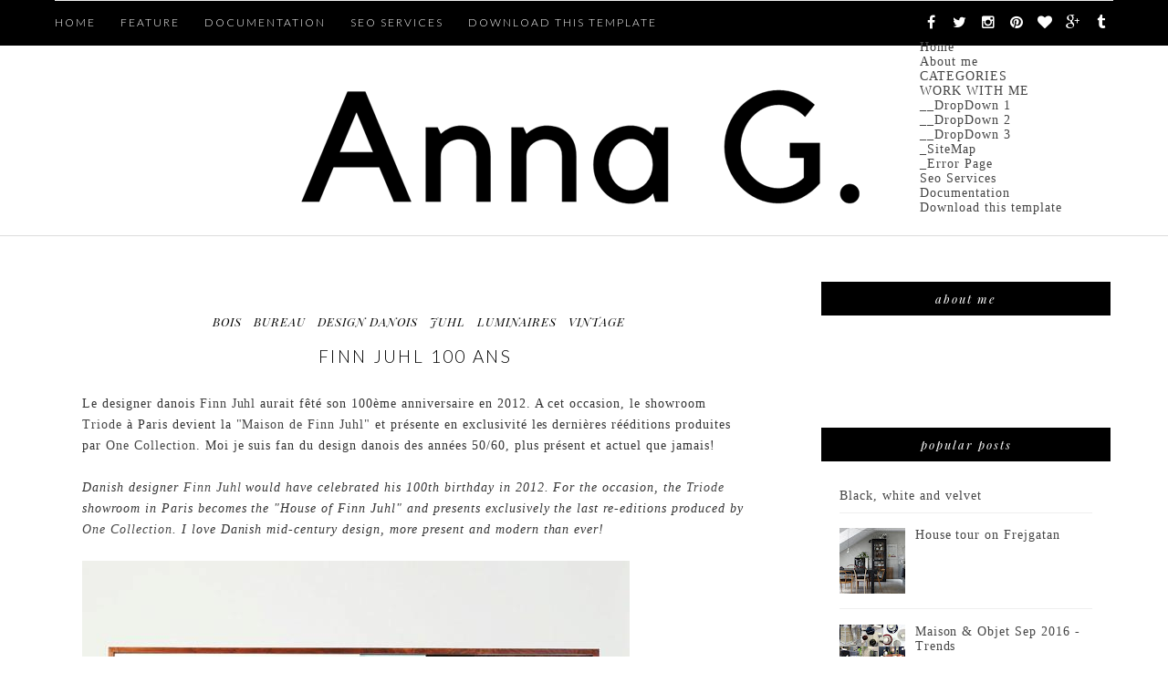

--- FILE ---
content_type: text/html; charset=utf-8
request_url: https://www.google.com/recaptcha/api2/aframe
body_size: 268
content:
<!DOCTYPE HTML><html><head><meta http-equiv="content-type" content="text/html; charset=UTF-8"></head><body><script nonce="zw-jDT-op74Ri3bqDMucbA">/** Anti-fraud and anti-abuse applications only. See google.com/recaptcha */ try{var clients={'sodar':'https://pagead2.googlesyndication.com/pagead/sodar?'};window.addEventListener("message",function(a){try{if(a.source===window.parent){var b=JSON.parse(a.data);var c=clients[b['id']];if(c){var d=document.createElement('img');d.src=c+b['params']+'&rc='+(localStorage.getItem("rc::a")?sessionStorage.getItem("rc::b"):"");window.document.body.appendChild(d);sessionStorage.setItem("rc::e",parseInt(sessionStorage.getItem("rc::e")||0)+1);localStorage.setItem("rc::h",'1768861598530');}}}catch(b){}});window.parent.postMessage("_grecaptcha_ready", "*");}catch(b){}</script></body></html>

--- FILE ---
content_type: text/javascript; charset=UTF-8
request_url: https://lamaisondannag.blogspot.com/feeds/posts/default/-/Juhl?alt=json-in-script&callback=related_results_labels_thumbs&max-results=6
body_size: 4759
content:
// API callback
related_results_labels_thumbs({"version":"1.0","encoding":"UTF-8","feed":{"xmlns":"http://www.w3.org/2005/Atom","xmlns$openSearch":"http://a9.com/-/spec/opensearchrss/1.0/","xmlns$blogger":"http://schemas.google.com/blogger/2008","xmlns$georss":"http://www.georss.org/georss","xmlns$gd":"http://schemas.google.com/g/2005","xmlns$thr":"http://purl.org/syndication/thread/1.0","id":{"$t":"tag:blogger.com,1999:blog-6457232587034561588"},"updated":{"$t":"2026-01-19T09:50:20.997+01:00"},"category":[{"term":"salon"},{"term":"déco murale"},{"term":"luminaires"},{"term":"bois"},{"term":"noir et blanc"},{"term":"cuisine"},{"term":"chambre"},{"term":"intérieur"},{"term":"salle à manger"},{"term":"blanc"},{"term":"art"},{"term":"design danois"},{"term":"coussins"},{"term":"vintage"},{"term":"bureau"},{"term":"coloré"},{"term":"rangement"},{"term":"nature"},{"term":"design suédois"},{"term":"fauteuil"},{"term":"enfants"},{"term":"arts de la table"},{"term":"fleuri"},{"term":"vert"},{"term":"salle de bain"},{"term":"shopping"},{"term":"ma boutique"},{"term":"bougeoirs"},{"term":"gris"},{"term":"entrée"},{"term":"brocante"},{"term":"cheminée"},{"term":"rose"},{"term":"rouge"},{"term":"tapis"},{"term":"design finlandais"},{"term":"blog"},{"term":"jaune"},{"term":"Noël"},{"term":"terrasse"},{"term":"bleu"},{"term":"plantes"},{"term":"bibliothèques"},{"term":"laiton"},{"term":"porcelaine"},{"term":"livres"},{"term":"IKEA"},{"term":"papier peint"},{"term":"carrelage"},{"term":"miroirs"},{"term":"plaid"},{"term":"Jacobsen"},{"term":"verre"},{"term":"céramiques"},{"term":"lettres"},{"term":"cuivre"},{"term":"mes photos"},{"term":"décalé"},{"term":"béton"},{"term":"giveaway"},{"term":"orange"},{"term":"doré"},{"term":"tissus"},{"term":"Hay"},{"term":"Wegner"},{"term":"marbre"},{"term":"House Doctor"},{"term":"chez moi"},{"term":"Formex"},{"term":"Lotta Agaton"},{"term":"Svenskt Tenn"},{"term":"marimekko"},{"term":"moodboard"},{"term":"pastel"},{"term":"vacances"},{"term":"industriel"},{"term":"sponsor"},{"term":"DIY"},{"term":"Therese Sennerholt"},{"term":"styling by me"},{"term":"tables basses"},{"term":"compact living"},{"term":"Ferm Living"},{"term":"tricot"},{"term":"turquoise"},{"term":"Bumling"},{"term":"Kjaerholm"},{"term":"briques"},{"term":"marron"},{"term":"papier"},{"term":"travel"},{"term":"Menu"},{"term":"Panton"},{"term":"Stockholm"},{"term":"design norvégien"},{"term":"mauve"},{"term":"rétro"},{"term":"\u0026tradition"},{"term":"loft"},{"term":"Alvar Aalto"},{"term":"blog tour london"},{"term":"papier journal"},{"term":"Iittala"},{"term":"Pia Ulin"},{"term":"carte du monde"},{"term":"liège"},{"term":"tendances"},{"term":"Vipp"},{"term":"contreplaqué"},{"term":"fenêtres"},{"term":"Muuto"},{"term":"Paris"},{"term":"String"},{"term":"blog tour amsterdam"},{"term":"blog tour spain"},{"term":"coussin"},{"term":"design islandais"},{"term":"presse"},{"term":"Bemz"},{"term":"Design Trade"},{"term":"Maison \u0026 Objet"},{"term":"Playtype"},{"term":"Saarinen"},{"term":"vaisselle"},{"term":"Lisa Bengtsson"},{"term":"Norm"},{"term":"Pia Wallén"},{"term":"Skandinavisk"},{"term":"bougies"},{"term":"AnnaO"},{"term":"By Nord"},{"term":"Elfa"},{"term":"HM Home"},{"term":"Josef Frank"},{"term":"Maison et Objet"},{"term":"Mogensen"},{"term":"Oddbirds"},{"term":"blogtour copenhagen"},{"term":"collage"},{"term":"cuir"},{"term":"fête"},{"term":"guest post"},{"term":"noir"},{"term":"valises"},{"term":"Beckmans"},{"term":"H Skjalm P"},{"term":"Instagram"},{"term":"Neybers"},{"term":"Paques"},{"term":"Pâques"},{"term":"Stylish Blogger Award"},{"term":"Susanna Vento"},{"term":"The Organic Sheep"},{"term":"fritz hansen"},{"term":"insectes"},{"term":"miniatures"},{"term":"pêche"},{"term":"velours"},{"term":"Broste"},{"term":"CKR"},{"term":"Casa Decor"},{"term":"Copenhagen"},{"term":"Day"},{"term":"Design Bloggers United"},{"term":"Eames"},{"term":"Hagedornhagen"},{"term":"Islande"},{"term":"Jonas Ingerstedt"},{"term":"Kasthall"},{"term":"Line Klein"},{"term":"Monica Förster"},{"term":"Montana"},{"term":"One Nordic Furniture Company"},{"term":"Skultuna"},{"term":"Ylva Skarp"},{"term":"architecture"},{"term":"atmine"},{"term":"bang\u0026olufsen"},{"term":"blog tour stockholm"},{"term":"cheval dala"},{"term":"daybed"},{"term":"guide"},{"term":"hotels"},{"term":"magazine"},{"term":"menthe"},{"term":"one nordic"},{"term":"rie elise larsen"},{"term":"sanna annukka"},{"term":"terracotta"},{"term":"100% Norway"},{"term":"ATWTP"},{"term":"Afroart"},{"term":"Anna Kraitz"},{"term":"Bantie"},{"term":"Bloomingville"},{"term":"Bolia"},{"term":"Brdr. Krüger"},{"term":"Cilla Ramnek"},{"term":"Darling Clementine"},{"term":"Elisabeth Aarhus"},{"term":"Elizabeth Leriche"},{"term":"Fine Little Day"},{"term":"Form Us With Love"},{"term":"Froh und Frau"},{"term":"Front"},{"term":"Georg Jensen"},{"term":"Greta Magnusson Grossman"},{"term":"Gro form"},{"term":"H\u0026M Home"},{"term":"Heidi Hirengen"},{"term":"Heidi Lerkenfeldt"},{"term":"Helsinki"},{"term":"Henningsen"},{"term":"Holmegaard"},{"term":"Höganäs"},{"term":"Höst"},{"term":"Ilse Crawford"},{"term":"Ingela P Arrhenius"},{"term":"Institut Suédois"},{"term":"Juhl"},{"term":"Kosta Boda"},{"term":"Kristina Dam"},{"term":"Kristina Krogh"},{"term":"Krstina Kjær"},{"term":"Libratone"},{"term":"Lovisa Burfitt"},{"term":"MJM Graphic design"},{"term":"Made in design"},{"term":"Magnusson Grossman"},{"term":"Mapiful"},{"term":"Marcel Wanders"},{"term":"Marianne Ström"},{"term":"Meet the Blogger"},{"term":"Merci"},{"term":"Michela Heim"},{"term":"Moooi"},{"term":"Morten Holtum"},{"term":"Nomess"},{"term":"Nordal"},{"term":"Normann Copenhagen"},{"term":"Norrgavel"},{"term":"Pantone"},{"term":"Petra Bindel"},{"term":"Rugcycle"},{"term":"Rune Guneriussen"},{"term":"Safari daybed"},{"term":"Sandra Juto"},{"term":"Tia Borgsmidt"},{"term":"Tine K Home"},{"term":"Triplex"},{"term":"Wirkkala"},{"term":"Zweed"},{"term":"auping"},{"term":"beige"},{"term":"blog tour berlin"},{"term":"blue"},{"term":"carte"},{"term":"chaise"},{"term":"chamb"},{"term":"exposition"},{"term":"fatboy"},{"term":"granit"},{"term":"inox"},{"term":"mezzanine"},{"term":"no early birds"},{"term":"pink"},{"term":"plateaux"},{"term":"rocking chairs"},{"term":"rotin"},{"term":"studio vit"},{"term":"terrazzo"}],"title":{"type":"text","$t":"Anna G."},"subtitle":{"type":"html","$t":""},"link":[{"rel":"http://schemas.google.com/g/2005#feed","type":"application/atom+xml","href":"https:\/\/lamaisondannag.blogspot.com\/feeds\/posts\/default"},{"rel":"self","type":"application/atom+xml","href":"https:\/\/www.blogger.com\/feeds\/6457232587034561588\/posts\/default\/-\/Juhl?alt=json-in-script\u0026max-results=6"},{"rel":"alternate","type":"text/html","href":"https:\/\/lamaisondannag.blogspot.com\/search\/label\/Juhl"},{"rel":"hub","href":"http://pubsubhubbub.appspot.com/"}],"author":[{"name":{"$t":"Anna G."},"uri":{"$t":"http:\/\/www.blogger.com\/profile\/03335807748401872599"},"email":{"$t":"noreply@blogger.com"},"gd$image":{"rel":"http://schemas.google.com/g/2005#thumbnail","width":"32","height":"32","src":"\/\/blogger.googleusercontent.com\/img\/b\/R29vZ2xl\/AVvXsEjYOpODavrarTQZXUtfnIVzyi-3ChoxomhPH5WqG-5TmRb9ysJ8PUIdgnerbjmQ1172WbfTdHjgntmc9nXGouiTapVcDQavOVkTvgidLEhCH4p_vRAAUnkmQbMggoeMKr8\/s220\/logo+final+2.jpg"}}],"generator":{"version":"7.00","uri":"http://www.blogger.com","$t":"Blogger"},"openSearch$totalResults":{"$t":"1"},"openSearch$startIndex":{"$t":"1"},"openSearch$itemsPerPage":{"$t":"6"},"entry":[{"id":{"$t":"tag:blogger.com,1999:blog-6457232587034561588.post-833003436914204293"},"published":{"$t":"2012-04-11T21:40:00.002+02:00"},"updated":{"$t":"2012-04-11T21:43:51.499+02:00"},"category":[{"scheme":"http://www.blogger.com/atom/ns#","term":"bois"},{"scheme":"http://www.blogger.com/atom/ns#","term":"bureau"},{"scheme":"http://www.blogger.com/atom/ns#","term":"design danois"},{"scheme":"http://www.blogger.com/atom/ns#","term":"Juhl"},{"scheme":"http://www.blogger.com/atom/ns#","term":"luminaires"},{"scheme":"http://www.blogger.com/atom/ns#","term":"vintage"}],"title":{"type":"text","$t":"Finn Juhl 100 ans"},"content":{"type":"html","$t":"\u003Cdiv style=\"text-align: left;\"\u003E\n\u003Cspan style=\"color: #333333; font-family: inherit; line-height: 14px;\"\u003ELe designer danois \u003Ca href=\"http:\/\/en.wikipedia.org\/wiki\/Finn_Juhl\" target=\"_blank\"\u003EFinn Juhl\u003C\/a\u003E aurait fêté son 100ème anniversaire en 2012. A cet occasion, le showroom \u003C\/span\u003E\u003Ca href=\"http:\/\/www.triodedesign.com\/en\/\" style=\"font-family: inherit; line-height: 14px;\" target=\"_blank\"\u003ETriode \u003C\/a\u003E\u003Cspan style=\"color: #333333; font-family: inherit; line-height: 14px;\"\u003Eà Paris devient la \u003C\/span\u003E\u003Ca href=\"http:\/\/www.triodedesign.com\/pdf\/actu\/invit-finn.pdf\" style=\"font-family: inherit; line-height: 14px;\" target=\"_blank\"\u003E\"Maison de Finn Juhl\"\u003C\/a\u003E\u003Cspan style=\"color: #333333; font-family: inherit; line-height: 14px;\"\u003E\u0026nbsp;et présente en exclusivité les dernières rééditions produites par\u0026nbsp;\u003C\/span\u003E\u003Ca href=\"http:\/\/www.onecollection.com\/\" style=\"font-family: inherit; line-height: 14px;\" target=\"_blank\"\u003EOne Collection\u003C\/a\u003E\u003Cspan style=\"color: #333333; font-family: inherit; line-height: 14px;\"\u003E. Moi je suis fan du design danois des années 50\/60,\u0026nbsp;\u003C\/span\u003E\u003Cspan style=\"color: #333333; line-height: 14px;\"\u003Eplus présent et actuel que jamais!\u003C\/span\u003E\u003Cbr \/\u003E\n\u003Cspan style=\"font-family: inherit;\"\u003E\u003Ci style=\"color: #333333; font-family: inherit; line-height: 14px;\"\u003E\u003Cbr \/\u003EDanish designer \u003Ca href=\"http:\/\/en.wikipedia.org\/wiki\/Finn_Juhl\" target=\"_blank\"\u003EFinn Juhl\u003C\/a\u003E would have celebrated his 100th birthday in 2012. For the occasion, the \u003Ca href=\"http:\/\/www.triodedesign.com\/en\/\" target=\"_blank\"\u003ETriode \u003C\/a\u003Eshowroom in Paris becomes the \"House of Finn Juhl\" and presents exclusively the last re-editions produced by \u003Ca href=\"http:\/\/www.onecollection.com\/\" target=\"_blank\"\u003EOne Collection\u003C\/a\u003E. I love Danish mid-century design,\u0026nbsp;\u003C\/i\u003E\u003C\/span\u003E\u003Ci style=\"color: #333333; font-family: inherit; line-height: 14px;\"\u003Emore present and modern than ever!\u003C\/i\u003E\u003Cbr \/\u003E\n\u003Cspan style=\"font-family: inherit;\"\u003E\n\u003C\/span\u003E\u003C\/div\u003E\n\u003Cdiv style=\"text-align: left;\"\u003E\n\u003Cspan style=\"color: #333333;\"\u003E\u003Cspan style=\"line-height: 14px;\"\u003E\u003Cbr \/\u003E\u003C\/span\u003E\u003C\/span\u003E\u003C\/div\u003E\n\u003Cdiv class=\"separator\" style=\"clear: both; text-align: center;\"\u003E\n\u003Ca href=\"https:\/\/blogger.googleusercontent.com\/img\/b\/R29vZ2xl\/AVvXsEhLu16in39PBAmjXEKOpyo4P-cb9WxNMKlg3f7lk-B1vcBX3VdHhomqt01bLW9SikDVX_OSM2n3tCzaw0hO1dtp5XZpBL7xshnUago5pfsOm2mLoVJRv-L1ASuZZp-8G5kWTIJjqperUTLY\/s1600\/535555_427344023946621_208750285805997_1848539_1600867768_n.jpg\" imageanchor=\"1\" style=\"margin-left: 1em; margin-right: 1em;\"\u003E\u003Cimg border=\"0\" src=\"https:\/\/blogger.googleusercontent.com\/img\/b\/R29vZ2xl\/AVvXsEhLu16in39PBAmjXEKOpyo4P-cb9WxNMKlg3f7lk-B1vcBX3VdHhomqt01bLW9SikDVX_OSM2n3tCzaw0hO1dtp5XZpBL7xshnUago5pfsOm2mLoVJRv-L1ASuZZp-8G5kWTIJjqperUTLY\/s1600\/535555_427344023946621_208750285805997_1848539_1600867768_n.jpg\" \/\u003E\u003C\/a\u003E\u003C\/div\u003E\n\u003Cdiv class=\"separator\" style=\"clear: both; text-align: center;\"\u003E\n\u003Ca href=\"https:\/\/blogger.googleusercontent.com\/img\/b\/R29vZ2xl\/AVvXsEhIriZ7auk0kPntkqZVYb7VPYvSXxF0p-E8Eytlo4uST-SEZJi36D9OrejCP_lR_I19nqxAEaTL9mPa61bvS3AK4H5vu57IwFlWWvNf4h0ZUR9Bo3W96eqQHGC-D4MFumCS-ehYoGEzRoCP\/s1600\/545143_427344087279948_208750285805997_1848540_1839936349_n.jpg\" imageanchor=\"1\" style=\"margin-left: 1em; margin-right: 1em;\"\u003E\u003Cimg border=\"0\" src=\"https:\/\/blogger.googleusercontent.com\/img\/b\/R29vZ2xl\/AVvXsEhIriZ7auk0kPntkqZVYb7VPYvSXxF0p-E8Eytlo4uST-SEZJi36D9OrejCP_lR_I19nqxAEaTL9mPa61bvS3AK4H5vu57IwFlWWvNf4h0ZUR9Bo3W96eqQHGC-D4MFumCS-ehYoGEzRoCP\/s1600\/545143_427344087279948_208750285805997_1848540_1839936349_n.jpg\" \/\u003E\u003C\/a\u003E\u003C\/div\u003E\n\u003Cdiv class=\"separator\" style=\"clear: both; text-align: center;\"\u003E\n\u003Ca href=\"https:\/\/blogger.googleusercontent.com\/img\/b\/R29vZ2xl\/AVvXsEipcbZ1Ru6t7P7V6z6rHAr0dnUtzGCALv5F9qro0AusSEExFJXvEF7fTsWLtEEqXLtipg6CLZ2_4vG2Odk0_nmz3PUijgidju3u9INeYj1G4Jmw0HtSrHAj8TmDkibaPKDEkh0fHeGg3ZTn\/s1600\/finn+juhl3+(1024x640).jpg\" imageanchor=\"1\" style=\"margin-left: 1em; margin-right: 1em;\"\u003E\u003Cimg border=\"0\" height=\"400\" src=\"https:\/\/blogger.googleusercontent.com\/img\/b\/R29vZ2xl\/AVvXsEipcbZ1Ru6t7P7V6z6rHAr0dnUtzGCALv5F9qro0AusSEExFJXvEF7fTsWLtEEqXLtipg6CLZ2_4vG2Odk0_nmz3PUijgidju3u9INeYj1G4Jmw0HtSrHAj8TmDkibaPKDEkh0fHeGg3ZTn\/s640\/finn+juhl3+(1024x640).jpg\" width=\"640\" \/\u003E\u003C\/a\u003E\u003C\/div\u003E\n\u003Cdiv class=\"separator\" style=\"clear: both; text-align: center;\"\u003E\n\u003Ca href=\"https:\/\/blogger.googleusercontent.com\/img\/b\/R29vZ2xl\/AVvXsEi40ewy577xJzOFnJNyHgWqzVik88z6uXK6V1egu-4fM_cUlRZZAlautiMHApCVMLzTccMOcJtX18gdR4G8RuF1p-UkKZq0NtbbuUSC31L9zYGOlj6Z-aUHL7RVpy4BiIqRcXLDeCLACEOd\/s1600\/545676_427343677279989_208750285805997_1848530_2037227794_n.jpg\" imageanchor=\"1\" style=\"margin-left: 1em; margin-right: 1em;\"\u003E\u003Cimg border=\"0\" height=\"426\" src=\"https:\/\/blogger.googleusercontent.com\/img\/b\/R29vZ2xl\/AVvXsEi40ewy577xJzOFnJNyHgWqzVik88z6uXK6V1egu-4fM_cUlRZZAlautiMHApCVMLzTccMOcJtX18gdR4G8RuF1p-UkKZq0NtbbuUSC31L9zYGOlj6Z-aUHL7RVpy4BiIqRcXLDeCLACEOd\/s640\/545676_427343677279989_208750285805997_1848530_2037227794_n.jpg\" width=\"640\" \/\u003E\u003C\/a\u003E\u003C\/div\u003E\n\u003Cdiv class=\"separator\" style=\"clear: both; text-align: center;\"\u003E\n\u003Ca href=\"https:\/\/blogger.googleusercontent.com\/img\/b\/R29vZ2xl\/AVvXsEgWYf63SkAV9twvyGxDF_VVK3biOvnb5QzlyDM5l1k4hUSOzXVUbr3GPq7XbEaH2dYKDo6Gl7h55OSs8O6Cq7olVIoEwzLF_2cMiTOidKYi5A0Q1ah18cMwuu1n9K1hHLz3v4NEaIjYR2wn\/s1600\/finn+juhl2+%25281024x640%2529.jpg\" imageanchor=\"1\" style=\"margin-left: 1em; margin-right: 1em;\"\u003E\u003Cimg border=\"0\" height=\"400\" src=\"https:\/\/blogger.googleusercontent.com\/img\/b\/R29vZ2xl\/AVvXsEgWYf63SkAV9twvyGxDF_VVK3biOvnb5QzlyDM5l1k4hUSOzXVUbr3GPq7XbEaH2dYKDo6Gl7h55OSs8O6Cq7olVIoEwzLF_2cMiTOidKYi5A0Q1ah18cMwuu1n9K1hHLz3v4NEaIjYR2wn\/s640\/finn+juhl2+%25281024x640%2529.jpg\" width=\"640\" \/\u003E\u003C\/a\u003E\u003C\/div\u003E\n\u003Cdiv class=\"separator\" style=\"clear: both; text-align: center;\"\u003E\n\u003Ca href=\"https:\/\/blogger.googleusercontent.com\/img\/b\/R29vZ2xl\/AVvXsEiYrB0xW94wTkN91xgFY1qQsR4_0IVg5PZPc7-hhLa5TrHqxiPiNTBQwj32Qijjzer2k4_2VS4Rnx0V-XMAptUGNsbVD3ISvo4zidJUNFfmlawQKLOGlUy3Sr9ck6v7ARsrWlCkDrakI1_v\/s1600\/535596_427343937279963_208750285805997_1848536_256307462_n.jpg\" imageanchor=\"1\" style=\"margin-left: 1em; margin-right: 1em;\"\u003E\u003Cimg border=\"0\" src=\"https:\/\/blogger.googleusercontent.com\/img\/b\/R29vZ2xl\/AVvXsEiYrB0xW94wTkN91xgFY1qQsR4_0IVg5PZPc7-hhLa5TrHqxiPiNTBQwj32Qijjzer2k4_2VS4Rnx0V-XMAptUGNsbVD3ISvo4zidJUNFfmlawQKLOGlUy3Sr9ck6v7ARsrWlCkDrakI1_v\/s1600\/535596_427343937279963_208750285805997_1848536_256307462_n.jpg\" \/\u003E\u003C\/a\u003E\u003C\/div\u003E\n\u003Cdiv class=\"separator\" style=\"clear: both; text-align: center;\"\u003E\n\u003Ca href=\"https:\/\/blogger.googleusercontent.com\/img\/b\/R29vZ2xl\/AVvXsEhQ9L0vQS0Yo01bZ-FhB_NACyLvbRFqxkgGJhjJvf5kNipIMJSCNYU6G5O48WxS4MK4xEhuLfvu3tJD0Pq2eBHr2LdxycDzV_D3slFMN4l99ozJ7kdvT2uxG1QCuI_XPhBp9yx2t7xkolKy\/s1600\/530402_427343977279959_208750285805997_1848537_368738940_n.jpg\" imageanchor=\"1\" style=\"margin-left: 1em; margin-right: 1em;\"\u003E\u003Cimg border=\"0\" src=\"https:\/\/blogger.googleusercontent.com\/img\/b\/R29vZ2xl\/AVvXsEhQ9L0vQS0Yo01bZ-FhB_NACyLvbRFqxkgGJhjJvf5kNipIMJSCNYU6G5O48WxS4MK4xEhuLfvu3tJD0Pq2eBHr2LdxycDzV_D3slFMN4l99ozJ7kdvT2uxG1QCuI_XPhBp9yx2t7xkolKy\/s1600\/530402_427343977279959_208750285805997_1848537_368738940_n.jpg\" \/\u003E\u003C\/a\u003E\u003C\/div\u003E\n\u003Cdiv class=\"separator\" style=\"clear: both; text-align: center;\"\u003E\n\u003Ca href=\"https:\/\/blogger.googleusercontent.com\/img\/b\/R29vZ2xl\/AVvXsEjsu1oz7krjTyrdoPOYPUg9MzCOdUdxa-0AynSTdWTkZUBiMgky4FtlVaMZbLm_n2NVj0EtmRNX5-FcnR1PV6cWBqepbtk6bPCt6oSLLWM1IrDxJiFYH0cjsTKUUUfI5LGqzK5-s0Hd1Zsz\/s1600\/546030_427343863946637_208750285805997_1848534_2054786360_n.jpg\" imageanchor=\"1\" style=\"margin-left: 1em; margin-right: 1em;\"\u003E\u003Cimg border=\"0\" src=\"https:\/\/blogger.googleusercontent.com\/img\/b\/R29vZ2xl\/AVvXsEjsu1oz7krjTyrdoPOYPUg9MzCOdUdxa-0AynSTdWTkZUBiMgky4FtlVaMZbLm_n2NVj0EtmRNX5-FcnR1PV6cWBqepbtk6bPCt6oSLLWM1IrDxJiFYH0cjsTKUUUfI5LGqzK5-s0Hd1Zsz\/s1600\/546030_427343863946637_208750285805997_1848534_2054786360_n.jpg\" \/\u003E\u003C\/a\u003E\u003C\/div\u003E\n\u003Cdiv class=\"separator\" style=\"clear: both; text-align: center;\"\u003E\n\u003Ci\u003ESource \u003Ca href=\"http:\/\/www.triodedesign.com\/\" target=\"_blank\"\u003ETriode\u003C\/a\u003E via \u003Ca href=\"https:\/\/www.facebook.com\/pages\/flodeau\/208750285805997\" target=\"_blank\"\u003EFlodeau on FB\u003C\/a\u003E\u003C\/i\u003E\u003C\/div\u003E"},"link":[{"rel":"replies","type":"application/atom+xml","href":"https:\/\/lamaisondannag.blogspot.com\/feeds\/833003436914204293\/comments\/default","title":"Post Comments"},{"rel":"replies","type":"text/html","href":"https:\/\/lamaisondannag.blogspot.com\/2012\/04\/finn-juhl-100-ans.html#comment-form","title":"12 Comments"},{"rel":"edit","type":"application/atom+xml","href":"https:\/\/www.blogger.com\/feeds\/6457232587034561588\/posts\/default\/833003436914204293"},{"rel":"self","type":"application/atom+xml","href":"https:\/\/www.blogger.com\/feeds\/6457232587034561588\/posts\/default\/833003436914204293"},{"rel":"alternate","type":"text/html","href":"https:\/\/lamaisondannag.blogspot.com\/2012\/04\/finn-juhl-100-ans.html","title":"Finn Juhl 100 ans"}],"author":[{"name":{"$t":"Anna G."},"uri":{"$t":"http:\/\/www.blogger.com\/profile\/03335807748401872599"},"email":{"$t":"noreply@blogger.com"},"gd$image":{"rel":"http://schemas.google.com/g/2005#thumbnail","width":"32","height":"32","src":"\/\/blogger.googleusercontent.com\/img\/b\/R29vZ2xl\/AVvXsEjYOpODavrarTQZXUtfnIVzyi-3ChoxomhPH5WqG-5TmRb9ysJ8PUIdgnerbjmQ1172WbfTdHjgntmc9nXGouiTapVcDQavOVkTvgidLEhCH4p_vRAAUnkmQbMggoeMKr8\/s220\/logo+final+2.jpg"}}],"media$thumbnail":{"xmlns$media":"http://search.yahoo.com/mrss/","url":"https:\/\/blogger.googleusercontent.com\/img\/b\/R29vZ2xl\/AVvXsEhLu16in39PBAmjXEKOpyo4P-cb9WxNMKlg3f7lk-B1vcBX3VdHhomqt01bLW9SikDVX_OSM2n3tCzaw0hO1dtp5XZpBL7xshnUago5pfsOm2mLoVJRv-L1ASuZZp-8G5kWTIJjqperUTLY\/s72-c\/535555_427344023946621_208750285805997_1848539_1600867768_n.jpg","height":"72","width":"72"},"thr$total":{"$t":"12"}}]}});

--- FILE ---
content_type: text/javascript; charset=UTF-8
request_url: https://lamaisondannag.blogspot.com/feeds/posts/default/-/bureau?alt=json-in-script&callback=related_results_labels_thumbs&max-results=6
body_size: 15420
content:
// API callback
related_results_labels_thumbs({"version":"1.0","encoding":"UTF-8","feed":{"xmlns":"http://www.w3.org/2005/Atom","xmlns$openSearch":"http://a9.com/-/spec/opensearchrss/1.0/","xmlns$blogger":"http://schemas.google.com/blogger/2008","xmlns$georss":"http://www.georss.org/georss","xmlns$gd":"http://schemas.google.com/g/2005","xmlns$thr":"http://purl.org/syndication/thread/1.0","id":{"$t":"tag:blogger.com,1999:blog-6457232587034561588"},"updated":{"$t":"2026-01-19T09:50:20.997+01:00"},"category":[{"term":"salon"},{"term":"déco murale"},{"term":"luminaires"},{"term":"bois"},{"term":"noir et blanc"},{"term":"cuisine"},{"term":"chambre"},{"term":"intérieur"},{"term":"salle à manger"},{"term":"blanc"},{"term":"art"},{"term":"design danois"},{"term":"coussins"},{"term":"vintage"},{"term":"bureau"},{"term":"coloré"},{"term":"rangement"},{"term":"nature"},{"term":"design suédois"},{"term":"fauteuil"},{"term":"enfants"},{"term":"arts de la table"},{"term":"fleuri"},{"term":"vert"},{"term":"salle de bain"},{"term":"shopping"},{"term":"ma boutique"},{"term":"bougeoirs"},{"term":"gris"},{"term":"entrée"},{"term":"brocante"},{"term":"cheminée"},{"term":"rose"},{"term":"rouge"},{"term":"tapis"},{"term":"design finlandais"},{"term":"blog"},{"term":"jaune"},{"term":"Noël"},{"term":"terrasse"},{"term":"bleu"},{"term":"plantes"},{"term":"bibliothèques"},{"term":"laiton"},{"term":"porcelaine"},{"term":"livres"},{"term":"IKEA"},{"term":"papier peint"},{"term":"carrelage"},{"term":"miroirs"},{"term":"plaid"},{"term":"Jacobsen"},{"term":"verre"},{"term":"céramiques"},{"term":"lettres"},{"term":"cuivre"},{"term":"mes photos"},{"term":"décalé"},{"term":"béton"},{"term":"giveaway"},{"term":"orange"},{"term":"doré"},{"term":"tissus"},{"term":"Hay"},{"term":"Wegner"},{"term":"marbre"},{"term":"House Doctor"},{"term":"chez moi"},{"term":"Formex"},{"term":"Lotta Agaton"},{"term":"Svenskt Tenn"},{"term":"marimekko"},{"term":"moodboard"},{"term":"pastel"},{"term":"vacances"},{"term":"industriel"},{"term":"sponsor"},{"term":"DIY"},{"term":"Therese Sennerholt"},{"term":"styling by me"},{"term":"tables basses"},{"term":"compact living"},{"term":"Ferm Living"},{"term":"tricot"},{"term":"turquoise"},{"term":"Bumling"},{"term":"Kjaerholm"},{"term":"briques"},{"term":"marron"},{"term":"papier"},{"term":"travel"},{"term":"Menu"},{"term":"Panton"},{"term":"Stockholm"},{"term":"design norvégien"},{"term":"mauve"},{"term":"rétro"},{"term":"\u0026tradition"},{"term":"loft"},{"term":"Alvar Aalto"},{"term":"blog tour london"},{"term":"papier journal"},{"term":"Iittala"},{"term":"Pia Ulin"},{"term":"carte du monde"},{"term":"liège"},{"term":"tendances"},{"term":"Vipp"},{"term":"contreplaqué"},{"term":"fenêtres"},{"term":"Muuto"},{"term":"Paris"},{"term":"String"},{"term":"blog tour amsterdam"},{"term":"blog tour spain"},{"term":"coussin"},{"term":"design islandais"},{"term":"presse"},{"term":"Bemz"},{"term":"Design Trade"},{"term":"Maison \u0026 Objet"},{"term":"Playtype"},{"term":"Saarinen"},{"term":"vaisselle"},{"term":"Lisa Bengtsson"},{"term":"Norm"},{"term":"Pia Wallén"},{"term":"Skandinavisk"},{"term":"bougies"},{"term":"AnnaO"},{"term":"By Nord"},{"term":"Elfa"},{"term":"HM Home"},{"term":"Josef Frank"},{"term":"Maison et Objet"},{"term":"Mogensen"},{"term":"Oddbirds"},{"term":"blogtour copenhagen"},{"term":"collage"},{"term":"cuir"},{"term":"fête"},{"term":"guest post"},{"term":"noir"},{"term":"valises"},{"term":"Beckmans"},{"term":"H Skjalm P"},{"term":"Instagram"},{"term":"Neybers"},{"term":"Paques"},{"term":"Pâques"},{"term":"Stylish Blogger Award"},{"term":"Susanna Vento"},{"term":"The Organic Sheep"},{"term":"fritz hansen"},{"term":"insectes"},{"term":"miniatures"},{"term":"pêche"},{"term":"velours"},{"term":"Broste"},{"term":"CKR"},{"term":"Casa Decor"},{"term":"Copenhagen"},{"term":"Day"},{"term":"Design Bloggers United"},{"term":"Eames"},{"term":"Hagedornhagen"},{"term":"Islande"},{"term":"Jonas Ingerstedt"},{"term":"Kasthall"},{"term":"Line Klein"},{"term":"Monica Förster"},{"term":"Montana"},{"term":"One Nordic Furniture Company"},{"term":"Skultuna"},{"term":"Ylva Skarp"},{"term":"architecture"},{"term":"atmine"},{"term":"bang\u0026olufsen"},{"term":"blog tour stockholm"},{"term":"cheval dala"},{"term":"daybed"},{"term":"guide"},{"term":"hotels"},{"term":"magazine"},{"term":"menthe"},{"term":"one nordic"},{"term":"rie elise larsen"},{"term":"sanna annukka"},{"term":"terracotta"},{"term":"100% Norway"},{"term":"ATWTP"},{"term":"Afroart"},{"term":"Anna Kraitz"},{"term":"Bantie"},{"term":"Bloomingville"},{"term":"Bolia"},{"term":"Brdr. Krüger"},{"term":"Cilla Ramnek"},{"term":"Darling Clementine"},{"term":"Elisabeth Aarhus"},{"term":"Elizabeth Leriche"},{"term":"Fine Little Day"},{"term":"Form Us With Love"},{"term":"Froh und Frau"},{"term":"Front"},{"term":"Georg Jensen"},{"term":"Greta Magnusson Grossman"},{"term":"Gro form"},{"term":"H\u0026M Home"},{"term":"Heidi Hirengen"},{"term":"Heidi Lerkenfeldt"},{"term":"Helsinki"},{"term":"Henningsen"},{"term":"Holmegaard"},{"term":"Höganäs"},{"term":"Höst"},{"term":"Ilse Crawford"},{"term":"Ingela P Arrhenius"},{"term":"Institut Suédois"},{"term":"Juhl"},{"term":"Kosta Boda"},{"term":"Kristina Dam"},{"term":"Kristina Krogh"},{"term":"Krstina Kjær"},{"term":"Libratone"},{"term":"Lovisa Burfitt"},{"term":"MJM Graphic design"},{"term":"Made in design"},{"term":"Magnusson Grossman"},{"term":"Mapiful"},{"term":"Marcel Wanders"},{"term":"Marianne Ström"},{"term":"Meet the Blogger"},{"term":"Merci"},{"term":"Michela Heim"},{"term":"Moooi"},{"term":"Morten Holtum"},{"term":"Nomess"},{"term":"Nordal"},{"term":"Normann Copenhagen"},{"term":"Norrgavel"},{"term":"Pantone"},{"term":"Petra Bindel"},{"term":"Rugcycle"},{"term":"Rune Guneriussen"},{"term":"Safari daybed"},{"term":"Sandra Juto"},{"term":"Tia Borgsmidt"},{"term":"Tine K Home"},{"term":"Triplex"},{"term":"Wirkkala"},{"term":"Zweed"},{"term":"auping"},{"term":"beige"},{"term":"blog tour berlin"},{"term":"blue"},{"term":"carte"},{"term":"chaise"},{"term":"chamb"},{"term":"exposition"},{"term":"fatboy"},{"term":"granit"},{"term":"inox"},{"term":"mezzanine"},{"term":"no early birds"},{"term":"pink"},{"term":"plateaux"},{"term":"rocking chairs"},{"term":"rotin"},{"term":"studio vit"},{"term":"terrazzo"}],"title":{"type":"text","$t":"Anna G."},"subtitle":{"type":"html","$t":""},"link":[{"rel":"http://schemas.google.com/g/2005#feed","type":"application/atom+xml","href":"https:\/\/lamaisondannag.blogspot.com\/feeds\/posts\/default"},{"rel":"self","type":"application/atom+xml","href":"https:\/\/www.blogger.com\/feeds\/6457232587034561588\/posts\/default\/-\/bureau?alt=json-in-script\u0026max-results=6"},{"rel":"alternate","type":"text/html","href":"https:\/\/lamaisondannag.blogspot.com\/search\/label\/bureau"},{"rel":"hub","href":"http://pubsubhubbub.appspot.com/"},{"rel":"next","type":"application/atom+xml","href":"https:\/\/www.blogger.com\/feeds\/6457232587034561588\/posts\/default\/-\/bureau\/-\/bureau?alt=json-in-script\u0026start-index=7\u0026max-results=6"}],"author":[{"name":{"$t":"Anna G."},"uri":{"$t":"http:\/\/www.blogger.com\/profile\/03335807748401872599"},"email":{"$t":"noreply@blogger.com"},"gd$image":{"rel":"http://schemas.google.com/g/2005#thumbnail","width":"32","height":"32","src":"\/\/blogger.googleusercontent.com\/img\/b\/R29vZ2xl\/AVvXsEjYOpODavrarTQZXUtfnIVzyi-3ChoxomhPH5WqG-5TmRb9ysJ8PUIdgnerbjmQ1172WbfTdHjgntmc9nXGouiTapVcDQavOVkTvgidLEhCH4p_vRAAUnkmQbMggoeMKr8\/s220\/logo+final+2.jpg"}}],"generator":{"version":"7.00","uri":"http://www.blogger.com","$t":"Blogger"},"openSearch$totalResults":{"$t":"167"},"openSearch$startIndex":{"$t":"1"},"openSearch$itemsPerPage":{"$t":"6"},"entry":[{"id":{"$t":"tag:blogger.com,1999:blog-6457232587034561588.post-6084394502713712443"},"published":{"$t":"2016-05-18T16:00:00.001+02:00"},"updated":{"$t":"2016-05-18T16:00:17.073+02:00"},"category":[{"scheme":"http://www.blogger.com/atom/ns#","term":"bois"},{"scheme":"http://www.blogger.com/atom/ns#","term":"bureau"},{"scheme":"http://www.blogger.com/atom/ns#","term":"compact living"},{"scheme":"http://www.blogger.com/atom/ns#","term":"salon"}],"title":{"type":"text","$t":"Brilliant compact living solution"},"content":{"type":"html","$t":"I love any smart and aesthetic solution that makes compact living a little more livable. The furniture below, allowing for sleeping, working and resting on a very limited area, has been designed by architect Torsten Ottesjö. Brilliant, especially the wood covered bed hut.\u0026nbsp;\u003Cdiv\u003E\nSee more \u003Ca href=\"http:\/\/www.bjurfors.se\/sv\/tillsalu\/vastra-gotaland\/goteborg\/kungsladugard\/godhemsgatan-23a2\/#bilder\" target=\"_blank\"\u003Ephotos of the flat here\u003C\/a\u003E.\u003Cdiv\u003E\n\u003Cbr \/\u003E\u003C\/div\u003E\n\u003Cdiv\u003E\n\u003Ci\u003EJ'adore toute solution astucieuse et esthétique qui rend le compact living un peu plus vivable. Le meuble ci-dessous, qui permet de dormir, travailler et se reposer sur un espace très limité, a été conçu par l'architecte Torsten Ottesjö. Génial, surtout le lit cabane habillé de bois.\u003C\/i\u003E\u003C\/div\u003E\n\u003Cdiv\u003E\n\u003Ci\u003EVous trouverez d'autres \u003Ca href=\"http:\/\/www.bjurfors.se\/sv\/tillsalu\/vastra-gotaland\/goteborg\/kungsladugard\/godhemsgatan-23a2\/#bilder\" target=\"_blank\"\u003Ephotos de l'appartement ici.\u003C\/a\u003E\u003C\/i\u003E\u003C\/div\u003E\n\u003C\/div\u003E\n\u003Cdiv\u003E\n\u003Ci\u003E\u003Cbr \/\u003E\u003C\/i\u003E\u003C\/div\u003E\n\u003Cdiv class=\"separator\" style=\"clear: both; text-align: center;\"\u003E\n\u003Ca href=\"https:\/\/blogger.googleusercontent.com\/img\/b\/R29vZ2xl\/AVvXsEiEydrXYqXohkRHzLspPt95vbD1UCMIi-LCdhQms5F1wpzNBVBxXduD7ZOOByqnXLnZ1wuDW1HkZd70GSnDPqk2t0lqxuEd6LEKm8sFf24mS4Xpi_cw-hZQkAoIqxEopeuYLUlteCt_0Lc\/s1600\/310006_godhemsgatan_23a_-33.jpg--319880062-rszww1170-80.jpg\" imageanchor=\"1\" style=\"margin-left: 1em; margin-right: 1em;\"\u003E\u003Cimg border=\"0\" src=\"https:\/\/blogger.googleusercontent.com\/img\/b\/R29vZ2xl\/AVvXsEiEydrXYqXohkRHzLspPt95vbD1UCMIi-LCdhQms5F1wpzNBVBxXduD7ZOOByqnXLnZ1wuDW1HkZd70GSnDPqk2t0lqxuEd6LEKm8sFf24mS4Xpi_cw-hZQkAoIqxEopeuYLUlteCt_0Lc\/s1600\/310006_godhemsgatan_23a_-33.jpg--319880062-rszww1170-80.jpg\" \/\u003E\u003C\/a\u003E\u003C\/div\u003E\n\u003Cdiv class=\"separator\" style=\"clear: both; text-align: center;\"\u003E\n\u003Ca href=\"https:\/\/blogger.googleusercontent.com\/img\/b\/R29vZ2xl\/AVvXsEhjPpltd1M0KMauGnPb4WPMG0ZDbUP_ZO-YQgp8kirw9_oUnuZbAr4Q-wTA3ZpfPh8obI3RLp08sv55mX9B78oCWyHC8k516fa6E2fg6EL20aMzO7Li1AOuCrK4wP-pOWVNjep7Lyvl4VE\/s1600\/310006_godhemsgatan_23a_-43.jpg--287248494-rszww1170-80.jpg\" imageanchor=\"1\" style=\"margin-left: 1em; margin-right: 1em;\"\u003E\u003Cimg border=\"0\" src=\"https:\/\/blogger.googleusercontent.com\/img\/b\/R29vZ2xl\/AVvXsEhjPpltd1M0KMauGnPb4WPMG0ZDbUP_ZO-YQgp8kirw9_oUnuZbAr4Q-wTA3ZpfPh8obI3RLp08sv55mX9B78oCWyHC8k516fa6E2fg6EL20aMzO7Li1AOuCrK4wP-pOWVNjep7Lyvl4VE\/s1600\/310006_godhemsgatan_23a_-43.jpg--287248494-rszww1170-80.jpg\" \/\u003E\u003C\/a\u003E\u003C\/div\u003E\n\u003Cdiv class=\"separator\" style=\"clear: both; text-align: center;\"\u003E\n\u003Ca href=\"https:\/\/blogger.googleusercontent.com\/img\/b\/R29vZ2xl\/AVvXsEhXOAw8OVy-mqO1zS_bWBOTow_lyf1fiIgBjkmvYesLc4uxGA0tHtTtkhnKZnjIeUDktTGP65cnx8TWQQrMjIpm5iTaOdQAf3AeTJvMo1a_KcHDFhoN6rIyNWXO7TAseE3H1M-cb1x3auk\/s1600\/310006_godhemsgatan_23a_-35.jpg--308068462-rszww1170-80.jpg\" imageanchor=\"1\" style=\"margin-left: 1em; margin-right: 1em;\"\u003E\u003Cimg border=\"0\" src=\"https:\/\/blogger.googleusercontent.com\/img\/b\/R29vZ2xl\/AVvXsEhXOAw8OVy-mqO1zS_bWBOTow_lyf1fiIgBjkmvYesLc4uxGA0tHtTtkhnKZnjIeUDktTGP65cnx8TWQQrMjIpm5iTaOdQAf3AeTJvMo1a_KcHDFhoN6rIyNWXO7TAseE3H1M-cb1x3auk\/s1600\/310006_godhemsgatan_23a_-35.jpg--308068462-rszww1170-80.jpg\" \/\u003E\u003C\/a\u003E\u003C\/div\u003E\n\u003Cdiv class=\"separator\" style=\"clear: both; text-align: center;\"\u003E\n\u003Ca href=\"https:\/\/blogger.googleusercontent.com\/img\/b\/R29vZ2xl\/AVvXsEjsXR3JStKIInZwKjFyQgLjyENgSPIi4qLEDF5dVBuA9zEZQSG4tQZ-FgGImPzBITAW6hpPKa8k2PVqvmi30FK0n7Do-43at88L5B48bDlnMQCaKi-OwJLhxrCVvN19EkDYXTNV3dIR8Sc\/s1600\/310006_godhemsgatan_23a_-38.jpg--304119934-rszww1170-80.jpg\" imageanchor=\"1\" style=\"margin-left: 1em; margin-right: 1em;\"\u003E\u003Cimg border=\"0\" src=\"https:\/\/blogger.googleusercontent.com\/img\/b\/R29vZ2xl\/AVvXsEjsXR3JStKIInZwKjFyQgLjyENgSPIi4qLEDF5dVBuA9zEZQSG4tQZ-FgGImPzBITAW6hpPKa8k2PVqvmi30FK0n7Do-43at88L5B48bDlnMQCaKi-OwJLhxrCVvN19EkDYXTNV3dIR8Sc\/s1600\/310006_godhemsgatan_23a_-38.jpg--304119934-rszww1170-80.jpg\" \/\u003E\u003C\/a\u003E\u003C\/div\u003E\n\u003Cdiv class=\"separator\" style=\"clear: both; text-align: center;\"\u003E\n\u003C\/div\u003E\n\u003Cdiv class=\"separator\" style=\"clear: both; text-align: center;\"\u003E\n\u003Ca href=\"https:\/\/blogger.googleusercontent.com\/img\/b\/R29vZ2xl\/AVvXsEj0VhEf8KnxGi6NCIg1hcGDeDoLBnk9-rwniFS6N9IBLZuVNxJ5Qqf1hKODO6iCOcInk83eVeBp3K3iadG7Er6FKlINZufV0PZqqLnCm4bf6eTDJy4UCuhVxN1fUqHYfb9WLYWpVrAoPtE\/s1600\/collage.jpg\" imageanchor=\"1\" style=\"margin-left: 1em; margin-right: 1em;\"\u003E\u003Cimg border=\"0\" src=\"https:\/\/blogger.googleusercontent.com\/img\/b\/R29vZ2xl\/AVvXsEj0VhEf8KnxGi6NCIg1hcGDeDoLBnk9-rwniFS6N9IBLZuVNxJ5Qqf1hKODO6iCOcInk83eVeBp3K3iadG7Er6FKlINZufV0PZqqLnCm4bf6eTDJy4UCuhVxN1fUqHYfb9WLYWpVrAoPtE\/s1600\/collage.jpg\" \/\u003E\u003C\/a\u003E\u003C\/div\u003E\n\u003Cdiv class=\"separator\" style=\"clear: both; text-align: center;\"\u003E\n\u003Ci style=\"background-color: white; color: rgba(0, 0, 0, 0.8); font-family: inherit; line-height: 26.4px;\"\u003ESource \u003Ca href=\"http:\/\/www.bjurfors.se\/sv\/tillsalu\/vastra-gotaland\/goteborg\/kungsladugard\/godhemsgatan-23a2\/#bilder\" target=\"_blank\"\u003EBjurfors\u003C\/a\u003E\u003C\/i\u003E\u003C\/div\u003E\n"},"link":[{"rel":"replies","type":"application/atom+xml","href":"https:\/\/lamaisondannag.blogspot.com\/feeds\/6084394502713712443\/comments\/default","title":"Post Comments"},{"rel":"replies","type":"text/html","href":"https:\/\/lamaisondannag.blogspot.com\/2016\/05\/brilliant-compact-living-solution.html#comment-form","title":"7 Comments"},{"rel":"edit","type":"application/atom+xml","href":"https:\/\/www.blogger.com\/feeds\/6457232587034561588\/posts\/default\/6084394502713712443"},{"rel":"self","type":"application/atom+xml","href":"https:\/\/www.blogger.com\/feeds\/6457232587034561588\/posts\/default\/6084394502713712443"},{"rel":"alternate","type":"text/html","href":"https:\/\/lamaisondannag.blogspot.com\/2016\/05\/brilliant-compact-living-solution.html","title":"Brilliant compact living solution"}],"author":[{"name":{"$t":"Anna G."},"uri":{"$t":"http:\/\/www.blogger.com\/profile\/03335807748401872599"},"email":{"$t":"noreply@blogger.com"},"gd$image":{"rel":"http://schemas.google.com/g/2005#thumbnail","width":"32","height":"32","src":"\/\/blogger.googleusercontent.com\/img\/b\/R29vZ2xl\/AVvXsEjYOpODavrarTQZXUtfnIVzyi-3ChoxomhPH5WqG-5TmRb9ysJ8PUIdgnerbjmQ1172WbfTdHjgntmc9nXGouiTapVcDQavOVkTvgidLEhCH4p_vRAAUnkmQbMggoeMKr8\/s220\/logo+final+2.jpg"}}],"media$thumbnail":{"xmlns$media":"http://search.yahoo.com/mrss/","url":"https:\/\/blogger.googleusercontent.com\/img\/b\/R29vZ2xl\/AVvXsEiEydrXYqXohkRHzLspPt95vbD1UCMIi-LCdhQms5F1wpzNBVBxXduD7ZOOByqnXLnZ1wuDW1HkZd70GSnDPqk2t0lqxuEd6LEKm8sFf24mS4Xpi_cw-hZQkAoIqxEopeuYLUlteCt_0Lc\/s72-c\/310006_godhemsgatan_23a_-33.jpg--319880062-rszww1170-80.jpg","height":"72","width":"72"},"thr$total":{"$t":"7"}},{"id":{"$t":"tag:blogger.com,1999:blog-6457232587034561588.post-8564103674159246373"},"published":{"$t":"2016-04-28T14:15:00.001+02:00"},"updated":{"$t":"2016-04-28T14:22:09.679+02:00"},"category":[{"scheme":"http://www.blogger.com/atom/ns#","term":"art"},{"scheme":"http://www.blogger.com/atom/ns#","term":"bleu"},{"scheme":"http://www.blogger.com/atom/ns#","term":"bois"},{"scheme":"http://www.blogger.com/atom/ns#","term":"bureau"},{"scheme":"http://www.blogger.com/atom/ns#","term":"chambre"},{"scheme":"http://www.blogger.com/atom/ns#","term":"cuisine"},{"scheme":"http://www.blogger.com/atom/ns#","term":"design danois"},{"scheme":"http://www.blogger.com/atom/ns#","term":"déco murale"},{"scheme":"http://www.blogger.com/atom/ns#","term":"gris"},{"scheme":"http://www.blogger.com/atom/ns#","term":"luminaires"},{"scheme":"http://www.blogger.com/atom/ns#","term":"salle de bain"},{"scheme":"http://www.blogger.com/atom/ns#","term":"salle à manger"},{"scheme":"http://www.blogger.com/atom/ns#","term":"salon"},{"scheme":"http://www.blogger.com/atom/ns#","term":"vert"}],"title":{"type":"text","$t":"Ditte Isager's home"},"content":{"type":"html","$t":"Today I'm feeling inspired by Danish photographer \u003Cspan style=\"color: blue;\"\u003E\u003Ca href=\"http:\/\/www.ditteisager.dk\/\" target=\"_blank\"\u003E\u003Cspan style=\"color: blue;\"\u003EDitte Isager\u003C\/span\u003E\u003C\/a\u003E'\u003C\/span\u003Es home and studio in Copenhagen. A personal and creative interior, just as I like it. \u003Cspan style=\"color: blue;\"\u003E\u003Ca href=\"http:\/\/goop.com\/at-home-with-one-of-the-worlds-most-compelling-photographers\/\" target=\"_blank\"\u003E\u003Cspan style=\"color: blue;\"\u003EHere\u003C\/span\u003E\u003C\/a\u003E\u0026nbsp;\u003C\/span\u003Eyou can read more details about her home and if you want to see more of Ditte's work, you'll find her beautiful portfolio \u003Ca href=\"http:\/\/www.ditteisager.dk\/\" target=\"_blank\"\u003E\u003Cspan style=\"color: blue;\"\u003Ehere\u003C\/span\u003E\u003C\/a\u003E.\u003Cbr \/\u003E\n\u003Cdiv\u003E\n\u003Cbr \/\u003E\u003C\/div\u003E\n\u003Cdiv\u003E\n\u003Ci\u003EAujourd'hui je me sens inspirée par la maison de la photographe danoise \u003Ca href=\"http:\/\/www.ditteisager.dk\/\" target=\"_blank\"\u003E\u003Cspan style=\"color: blue;\"\u003EDitte Isager\u003C\/span\u003E\u003C\/a\u003E\u0026nbsp;à Copenhague. Un intérieur personnel et créatif, comme j'aime. Pour plus de détails sur sa maison voir \u003Ca href=\"http:\/\/goop.com\/at-home-with-one-of-the-worlds-most-compelling-photographers\/\" target=\"_blank\"\u003E\u003Cspan style=\"color: blue;\"\u003Eici\u003C\/span\u003E\u003C\/a\u003E, et pour voir davantage du travail de Ditte, vous trouverez son joli portfolio\u0026nbsp;\u003Ca href=\"http:\/\/www.ditteisager.dk\/\" target=\"_blank\"\u003E\u003Cspan style=\"color: blue;\"\u003Eici\u003C\/span\u003E\u003C\/a\u003E.\u003C\/i\u003E\u003C\/div\u003E\n\u003Cdiv\u003E\n\u003Ci\u003E\u003Cbr \/\u003E\u003C\/i\u003E\u003C\/div\u003E\n\u003Cdiv class=\"separator\" style=\"clear: both; text-align: center;\"\u003E\n\u003C\/div\u003E\n\u003Cdiv class=\"separator\" style=\"clear: both; text-align: center;\"\u003E\n\u003Ca href=\"https:\/\/blogger.googleusercontent.com\/img\/b\/R29vZ2xl\/AVvXsEgyqPpJDkXUk5j-hhwnueWcNEmMT-p-rgagnZXeWrhyzHUQHyMwlz41KLfP_yO_US6kVHOxeTATnBDJZszBHmqafoW4mrhQdIlVY6m0Uz1ImKnuuMliggytAaRTOoe2NXNsz2I8u-vcN-k\/s1600\/ditte-isager-img6.jpg\" imageanchor=\"1\" style=\"margin-left: 1em; margin-right: 1em;\"\u003E\u003Cimg border=\"0\" src=\"https:\/\/blogger.googleusercontent.com\/img\/b\/R29vZ2xl\/AVvXsEgyqPpJDkXUk5j-hhwnueWcNEmMT-p-rgagnZXeWrhyzHUQHyMwlz41KLfP_yO_US6kVHOxeTATnBDJZszBHmqafoW4mrhQdIlVY6m0Uz1ImKnuuMliggytAaRTOoe2NXNsz2I8u-vcN-k\/s1600\/ditte-isager-img6.jpg\" \/\u003E\u003C\/a\u003E\u003C\/div\u003E\n\u003Cdiv class=\"separator\" style=\"clear: both; text-align: center;\"\u003E\n\u003Ca href=\"https:\/\/blogger.googleusercontent.com\/img\/b\/R29vZ2xl\/AVvXsEjwfB4vNC3RvzJCxc8nXkL20G6gOu2Qya-4Ot7d9rPPMACBDx-IdDdbIcAl0Z4vf_Pzp70DS8Z3evMrXvqon7PevTTNvjbKEbYpX-hRWLpwP2FE6Nty02xdsyi2a7Pbm1cVoxSLUcPdRbQ\/s1600\/collage.jpg\" imageanchor=\"1\" style=\"margin-left: 1em; margin-right: 1em;\"\u003E\u003Cimg border=\"0\" src=\"https:\/\/blogger.googleusercontent.com\/img\/b\/R29vZ2xl\/AVvXsEjwfB4vNC3RvzJCxc8nXkL20G6gOu2Qya-4Ot7d9rPPMACBDx-IdDdbIcAl0Z4vf_Pzp70DS8Z3evMrXvqon7PevTTNvjbKEbYpX-hRWLpwP2FE6Nty02xdsyi2a7Pbm1cVoxSLUcPdRbQ\/s1600\/collage.jpg\" \/\u003E\u003C\/a\u003E\u003C\/div\u003E\n\u003Cdiv class=\"separator\" style=\"clear: both; text-align: center;\"\u003E\n\u003Ca href=\"https:\/\/blogger.googleusercontent.com\/img\/b\/R29vZ2xl\/AVvXsEhvzpukD0h-lHWxrjSBeGEPQAl7djhvh9VFeNRXI6LkF_Jd7Td9Xy9okEbBgRsqNpmzBODBwRtm_Mtj9Kawbdtk1Mp2hNa6_L8lw3xGHW4gdUo3kaHfZyMDgvCRU-SMVjcsX4TfC6ral5A\/s1600\/ditte-isager-img3.jpg\" imageanchor=\"1\" style=\"margin-left: 1em; margin-right: 1em;\"\u003E\u003Cimg border=\"0\" src=\"https:\/\/blogger.googleusercontent.com\/img\/b\/R29vZ2xl\/AVvXsEhvzpukD0h-lHWxrjSBeGEPQAl7djhvh9VFeNRXI6LkF_Jd7Td9Xy9okEbBgRsqNpmzBODBwRtm_Mtj9Kawbdtk1Mp2hNa6_L8lw3xGHW4gdUo3kaHfZyMDgvCRU-SMVjcsX4TfC6ral5A\/s1600\/ditte-isager-img3.jpg\" \/\u003E\u003C\/a\u003E\u003C\/div\u003E\n\u003Cdiv class=\"separator\" style=\"clear: both; text-align: center;\"\u003E\n\u003Ca href=\"https:\/\/blogger.googleusercontent.com\/img\/b\/R29vZ2xl\/AVvXsEjtJPxUFkNfszbnCn1grLIn724FdjCM9mYbHxPaaEjd-nD-5W8XVZt5OpLPOqFHw1vvCLdbejjjq3-5sITYjxWokbvS9dtbUesH6BuqoN6-TlinSUUFgCUJS8yykiKr0OvgATlwyeS4vc4\/s1600\/ditte-isager-img2.jpg\" imageanchor=\"1\" style=\"margin-left: 1em; margin-right: 1em;\"\u003E\u003Cimg border=\"0\" src=\"https:\/\/blogger.googleusercontent.com\/img\/b\/R29vZ2xl\/AVvXsEjtJPxUFkNfszbnCn1grLIn724FdjCM9mYbHxPaaEjd-nD-5W8XVZt5OpLPOqFHw1vvCLdbejjjq3-5sITYjxWokbvS9dtbUesH6BuqoN6-TlinSUUFgCUJS8yykiKr0OvgATlwyeS4vc4\/s1600\/ditte-isager-img2.jpg\" \/\u003E\u003C\/a\u003E\u003C\/div\u003E\n\u003Cdiv class=\"separator\" style=\"clear: both; text-align: center;\"\u003E\n\u003Ca href=\"https:\/\/blogger.googleusercontent.com\/img\/b\/R29vZ2xl\/AVvXsEiDhp4CJCG99vz7y1lFq-3So22aVsdUh2VPlWjI4_WhjIG_ShdDanwsXLm7ZRWxEmtH7EXXK9mCxkTPm3UTjxKDEq39N4OXO4_pKgNTfc_-SZiL9S-rcPI0kkU9Dktuyq52yA5ybKkMEqI\/s1600\/ditte-isager-img2x.jpg\" imageanchor=\"1\" style=\"margin-left: 1em; margin-right: 1em;\"\u003E\u003Cimg border=\"0\" src=\"https:\/\/blogger.googleusercontent.com\/img\/b\/R29vZ2xl\/AVvXsEiDhp4CJCG99vz7y1lFq-3So22aVsdUh2VPlWjI4_WhjIG_ShdDanwsXLm7ZRWxEmtH7EXXK9mCxkTPm3UTjxKDEq39N4OXO4_pKgNTfc_-SZiL9S-rcPI0kkU9Dktuyq52yA5ybKkMEqI\/s1600\/ditte-isager-img2x.jpg\" \/\u003E\u003C\/a\u003E\u003C\/div\u003E\n\u003Cdiv class=\"separator\" style=\"clear: both; text-align: center;\"\u003E\n\u003Ca href=\"https:\/\/blogger.googleusercontent.com\/img\/b\/R29vZ2xl\/AVvXsEhO_VRzUCsDN9uGGQpBIfU2LA2jHJdWQOHHbBTiS3jUknwI8DW3u7olyG5XU3kJ_jL94zvu0QgAdj6dhKoCLybnbJ8gbL0y_O-zgSqdP8DDrlJBsOFIxXEJaezKIJl8T3IlLWrRrxr3J8c\/s1600\/ditte-isager-img1.jpg\" imageanchor=\"1\" style=\"margin-left: 1em; margin-right: 1em;\"\u003E\u003Cimg border=\"0\" src=\"https:\/\/blogger.googleusercontent.com\/img\/b\/R29vZ2xl\/AVvXsEhO_VRzUCsDN9uGGQpBIfU2LA2jHJdWQOHHbBTiS3jUknwI8DW3u7olyG5XU3kJ_jL94zvu0QgAdj6dhKoCLybnbJ8gbL0y_O-zgSqdP8DDrlJBsOFIxXEJaezKIJl8T3IlLWrRrxr3J8c\/s1600\/ditte-isager-img1.jpg\" \/\u003E\u003C\/a\u003E\u003C\/div\u003E\n\u003Cdiv class=\"separator\" style=\"clear: both; text-align: center;\"\u003E\n\u003Ca href=\"https:\/\/blogger.googleusercontent.com\/img\/b\/R29vZ2xl\/AVvXsEh6UkQpuSTzsUm-iRJWflc1rJGXeo5j8mzvuWgZd0PBJeM3Pz2NPa2SJbaApKIkDJVlBNlPewm6Xo0yw94tBnkwHCl1mUp2_3R1xlG4iqbRp22xMNgCeZsngkvb3ywd2SVrg2c9VuSzA10\/s1600\/ditte-isager-img4.jpg\" imageanchor=\"1\" style=\"margin-left: 1em; margin-right: 1em;\"\u003E\u003Cimg border=\"0\" src=\"https:\/\/blogger.googleusercontent.com\/img\/b\/R29vZ2xl\/AVvXsEh6UkQpuSTzsUm-iRJWflc1rJGXeo5j8mzvuWgZd0PBJeM3Pz2NPa2SJbaApKIkDJVlBNlPewm6Xo0yw94tBnkwHCl1mUp2_3R1xlG4iqbRp22xMNgCeZsngkvb3ywd2SVrg2c9VuSzA10\/s1600\/ditte-isager-img4.jpg\" \/\u003E\u003C\/a\u003E\u003C\/div\u003E\n\u003Cdiv class=\"separator\" style=\"clear: both; text-align: center;\"\u003E\n\u003Ca href=\"https:\/\/blogger.googleusercontent.com\/img\/b\/R29vZ2xl\/AVvXsEg7w_0jShuBpJFYzeZbyEKfuReRIONsNmQEhArbSHsUbF8lGzE4c12Rb0X1Umb2gEih_IJ7G0Cn1HZgMj1lYZsp2hFsRVyCPj4nVkx1lyK7Uu4EmpnyvZlVfboAr6Cipp7zHFjFF1tqcPE\/s1600\/ditte-isager-img5.jpg\" imageanchor=\"1\" style=\"margin-left: 1em; margin-right: 1em;\"\u003E\u003Cimg border=\"0\" src=\"https:\/\/blogger.googleusercontent.com\/img\/b\/R29vZ2xl\/AVvXsEg7w_0jShuBpJFYzeZbyEKfuReRIONsNmQEhArbSHsUbF8lGzE4c12Rb0X1Umb2gEih_IJ7G0Cn1HZgMj1lYZsp2hFsRVyCPj4nVkx1lyK7Uu4EmpnyvZlVfboAr6Cipp7zHFjFF1tqcPE\/s1600\/ditte-isager-img5.jpg\" \/\u003E\u003C\/a\u003E\u003C\/div\u003E\n\u003Cdiv class=\"separator\" style=\"clear: both; text-align: center;\"\u003E\n\u003Ci\u003EPhoto \u003Ca href=\"http:\/\/www.ditteisager.dk\/\" target=\"_blank\"\u003EDitte Isager\u003C\/a\u003E\u003C\/i\u003E\u003C\/div\u003E\n"},"link":[{"rel":"replies","type":"application/atom+xml","href":"https:\/\/lamaisondannag.blogspot.com\/feeds\/8564103674159246373\/comments\/default","title":"Post Comments"},{"rel":"replies","type":"text/html","href":"https:\/\/lamaisondannag.blogspot.com\/2016\/04\/ditte-isagers-home.html#comment-form","title":"13 Comments"},{"rel":"edit","type":"application/atom+xml","href":"https:\/\/www.blogger.com\/feeds\/6457232587034561588\/posts\/default\/8564103674159246373"},{"rel":"self","type":"application/atom+xml","href":"https:\/\/www.blogger.com\/feeds\/6457232587034561588\/posts\/default\/8564103674159246373"},{"rel":"alternate","type":"text/html","href":"https:\/\/lamaisondannag.blogspot.com\/2016\/04\/ditte-isagers-home.html","title":"Ditte Isager's home"}],"author":[{"name":{"$t":"Anna G."},"uri":{"$t":"http:\/\/www.blogger.com\/profile\/03335807748401872599"},"email":{"$t":"noreply@blogger.com"},"gd$image":{"rel":"http://schemas.google.com/g/2005#thumbnail","width":"32","height":"32","src":"\/\/blogger.googleusercontent.com\/img\/b\/R29vZ2xl\/AVvXsEjYOpODavrarTQZXUtfnIVzyi-3ChoxomhPH5WqG-5TmRb9ysJ8PUIdgnerbjmQ1172WbfTdHjgntmc9nXGouiTapVcDQavOVkTvgidLEhCH4p_vRAAUnkmQbMggoeMKr8\/s220\/logo+final+2.jpg"}}],"media$thumbnail":{"xmlns$media":"http://search.yahoo.com/mrss/","url":"https:\/\/blogger.googleusercontent.com\/img\/b\/R29vZ2xl\/AVvXsEgyqPpJDkXUk5j-hhwnueWcNEmMT-p-rgagnZXeWrhyzHUQHyMwlz41KLfP_yO_US6kVHOxeTATnBDJZszBHmqafoW4mrhQdIlVY6m0Uz1ImKnuuMliggytAaRTOoe2NXNsz2I8u-vcN-k\/s72-c\/ditte-isager-img6.jpg","height":"72","width":"72"},"thr$total":{"$t":"13"}},{"id":{"$t":"tag:blogger.com,1999:blog-6457232587034561588.post-3209461816041178927"},"published":{"$t":"2016-04-04T13:07:00.000+02:00"},"updated":{"$t":"2016-04-04T13:10:07.293+02:00"},"category":[{"scheme":"http://www.blogger.com/atom/ns#","term":"bureau"},{"scheme":"http://www.blogger.com/atom/ns#","term":"chambre"},{"scheme":"http://www.blogger.com/atom/ns#","term":"cuisine"},{"scheme":"http://www.blogger.com/atom/ns#","term":"entrée"},{"scheme":"http://www.blogger.com/atom/ns#","term":"laiton"},{"scheme":"http://www.blogger.com/atom/ns#","term":"luminaires"},{"scheme":"http://www.blogger.com/atom/ns#","term":"nature"},{"scheme":"http://www.blogger.com/atom/ns#","term":"rangement"},{"scheme":"http://www.blogger.com/atom/ns#","term":"salle à manger"},{"scheme":"http://www.blogger.com/atom/ns#","term":"salon"},{"scheme":"http://www.blogger.com/atom/ns#","term":"vert"}],"title":{"type":"text","$t":"Green walls"},"content":{"type":"html","$t":"As you probably have noticed already, colours are coming strong in Scandinavian interiors right now. The traditional white walls are more and more often painted in muted shades of green, blue, pink, grey and beige. I have a soft spot for the colour green, which gives any room a fresh and calm atmosphere while connecting with the outdoor nature.\u003Cbr \/\u003E\n\u003Cdiv\u003E\n\u003Cbr \/\u003E\n\u003Ci\u003EComme vous l'avez certainement constaté déjà, les couleurs ont le vent en poupe en ce moment dans les intérieurs scandinaves. Les traditionnels murs blanc sont de plus en plus souvent peints dans des teintes sourdes de vert, bleu, rose, gris et beige. Moi j'ai un faible pour la couleur verte qui crée une ambiance douce et calme dans n'importe quelle pièce, tout en rappelant la nature extérieure.\u003C\/i\u003E\u003Cbr \/\u003E\n\u003Cbr \/\u003E\u003C\/div\u003E\n\u003Cdiv\u003E\n\u003Cdiv class=\"separator\" style=\"clear: both; text-align: center;\"\u003E\n\u003Ca href=\"https:\/\/blogger.googleusercontent.com\/img\/b\/R29vZ2xl\/AVvXsEilmodflpyX3G2Na-QXmMyKJ18943heKTzFpZcEEEUeG7ufUFrx731zRTT0bfD8XwINNsc2-zd6AL-E4V9KQQA7QEn-1NBDOL5vTa2bykORIwfzeMAr054z2zNWAAdvxz4pYoH9At5aSl0\/s1600\/fastighetsbyran3.jpg\" imageanchor=\"1\" style=\"margin-left: 1em; margin-right: 1em;\"\u003E\u003Cimg border=\"0\" src=\"https:\/\/blogger.googleusercontent.com\/img\/b\/R29vZ2xl\/AVvXsEilmodflpyX3G2Na-QXmMyKJ18943heKTzFpZcEEEUeG7ufUFrx731zRTT0bfD8XwINNsc2-zd6AL-E4V9KQQA7QEn-1NBDOL5vTa2bykORIwfzeMAr054z2zNWAAdvxz4pYoH9At5aSl0\/s1600\/fastighetsbyran3.jpg\" \/\u003E\u003C\/a\u003E\u003C\/div\u003E\n\u003Cdiv class=\"separator\" style=\"clear: both; text-align: center;\"\u003E\n\u003Ca href=\"https:\/\/blogger.googleusercontent.com\/img\/b\/R29vZ2xl\/AVvXsEgQV2mRri8rqI8OBHb3Vw7HuBndm7ln2AOlWybaQYU6StNmem6XtH7oApGfmZXLXbDJeQyw1TA14pmvpqiETq3KqZIVWb6BsmtJZQe58hPb5bSuu4hInmVFnJzXByg9jwPi0Qia5Sffjrc\/s1600\/fastighetsbyran1.jpg\" imageanchor=\"1\" style=\"margin-left: 1em; margin-right: 1em;\"\u003E\u003Cimg border=\"0\" src=\"https:\/\/blogger.googleusercontent.com\/img\/b\/R29vZ2xl\/AVvXsEgQV2mRri8rqI8OBHb3Vw7HuBndm7ln2AOlWybaQYU6StNmem6XtH7oApGfmZXLXbDJeQyw1TA14pmvpqiETq3KqZIVWb6BsmtJZQe58hPb5bSuu4hInmVFnJzXByg9jwPi0Qia5Sffjrc\/s1600\/fastighetsbyran1.jpg\" \/\u003E\u003C\/a\u003E\u003C\/div\u003E\n\u003C\/div\u003E\n\u003Cdiv\u003E\n\u003Cdiv style=\"text-align: center;\"\u003E\n\u003Ci\u003ESource \u003Ca href=\"http:\/\/objekt.fastighetsbyran.se\/Objekt\/?objektID=1528596\"\u003EFastighetsbyrån\u003C\/a\u003E\u003C\/i\u003E\u003C\/div\u003E\n\u003C\/div\u003E\n\u003Cdiv\u003E\n\u003Cbr \/\u003E\nIn order to keep a clean Scandinavian style, go for furniture and accessories in neutral tones of white and wood, adding a graphic black accent here and there. Brass works really well with green too.\u003Cbr \/\u003E\nOr just let everything blend in with the walls by choosing different shades of the same colour. Either way, here are some examples to be inspired by!\u003Cbr \/\u003E\n\u003Cbr \/\u003E\n\u003Ci\u003EPour rester dans un style épuré scandinave, on opte pour du mobilier et des accessoires dans des tons neutres en blanc et bois, en ajoutant un accent noir et graphique ici et là. Le laiton se marie très bien avec le vert aussi.\u0026nbsp;\u003C\/i\u003E\u003Cbr \/\u003E\n\u003Ci\u003EOu alors, on laisse le tout se fondre avec les murs en choisissant des dégradés de la même couleur. Dans les deux cas, voici quelques exemples pour vous inspirer!\u003C\/i\u003E\u003Cbr \/\u003E\n\u003Cdiv class=\"separator\" style=\"clear: both; text-align: center;\"\u003E\n\u003C\/div\u003E\n\u003Cbr \/\u003E\n\u003Cdiv class=\"separator\" style=\"clear: both; text-align: center;\"\u003E\n\u003Ca href=\"https:\/\/blogger.googleusercontent.com\/img\/b\/R29vZ2xl\/AVvXsEgGeDIKHg4O4WwnXolGBkiBLWzMKGqgxEXU-LjKtWZndOZxlck4Wt9i4RTX098mOFZ6zvFU121JQrSJTeYPj6QlRxCoVDNJ-uK-V-YbcXR7wzNAecGWpwVI4BUmWl9GqrDtZ4bV2cvC5c4\/s1600\/sovrum-skymning-v162norrgavel.jpg\" imageanchor=\"1\" style=\"margin-left: 1em; margin-right: 1em;\"\u003E\u003Cimg border=\"0\" src=\"https:\/\/blogger.googleusercontent.com\/img\/b\/R29vZ2xl\/AVvXsEgGeDIKHg4O4WwnXolGBkiBLWzMKGqgxEXU-LjKtWZndOZxlck4Wt9i4RTX098mOFZ6zvFU121JQrSJTeYPj6QlRxCoVDNJ-uK-V-YbcXR7wzNAecGWpwVI4BUmWl9GqrDtZ4bV2cvC5c4\/s1600\/sovrum-skymning-v162norrgavel.jpg\" \/\u003E\u003C\/a\u003E\u003C\/div\u003E\n\u003Cdiv class=\"separator\" style=\"clear: both; text-align: center;\"\u003E\n\u003Ca href=\"https:\/\/blogger.googleusercontent.com\/img\/b\/R29vZ2xl\/AVvXsEjBimunP-NKHcd73QFXjnToFgkLj7TDgHSGWrzT-N3KKViw5qxF2ursCrlQ4y39wILBgLWdrxVhRvENq0O8a2n9yJJLGzUUsxJEDQ5MJ_fASuE26AUhn_1Kso3vgezyRpkaDoJ_gydv4gI\/s1600\/norrgavel.jpg\" imageanchor=\"1\" style=\"margin-left: 1em; margin-right: 1em;\"\u003E\u003Cimg border=\"0\" src=\"https:\/\/blogger.googleusercontent.com\/img\/b\/R29vZ2xl\/AVvXsEjBimunP-NKHcd73QFXjnToFgkLj7TDgHSGWrzT-N3KKViw5qxF2ursCrlQ4y39wILBgLWdrxVhRvENq0O8a2n9yJJLGzUUsxJEDQ5MJ_fASuE26AUhn_1Kso3vgezyRpkaDoJ_gydv4gI\/s1600\/norrgavel.jpg\" \/\u003E\u003C\/a\u003E\u003C\/div\u003E\n\u003Cdiv class=\"separator\" style=\"clear: both; text-align: center;\"\u003E\n\u003Ca href=\"https:\/\/blogger.googleusercontent.com\/img\/b\/R29vZ2xl\/AVvXsEhtT2RMboQX9ZdnJvRrONxyNAbY6kTgfYe8WwV6Fg-tbjCzUIJI9oXMgZUiYwOKAMIxGLC01UEZZ3_GYbKhFAKdvNxg91BSfccpFYi1VZdVlU3ndIJkGDT3Sv6jE7e7EbBMsXsqMMIxRJQ\/s1600\/vardagsrum-skymning-v16_norrgavel.jpg\" imageanchor=\"1\" style=\"margin-left: 1em; margin-right: 1em;\"\u003E\u003Cimg border=\"0\" src=\"https:\/\/blogger.googleusercontent.com\/img\/b\/R29vZ2xl\/AVvXsEhtT2RMboQX9ZdnJvRrONxyNAbY6kTgfYe8WwV6Fg-tbjCzUIJI9oXMgZUiYwOKAMIxGLC01UEZZ3_GYbKhFAKdvNxg91BSfccpFYi1VZdVlU3ndIJkGDT3Sv6jE7e7EbBMsXsqMMIxRJQ\/s1600\/vardagsrum-skymning-v16_norrgavel.jpg\" \/\u003E\u003C\/a\u003E\u003C\/div\u003E\n\u003Cdiv style=\"text-align: center;\"\u003E\n\u003Ci\u003ESource \u003Ca href=\"http:\/\/norrgavel.se\/\"\u003ENorrgavel\u003C\/a\u003E\u003C\/i\u003E\u003C\/div\u003E\n\u003Cdiv style=\"text-align: center;\"\u003E\n\u003Cbr \/\u003E\u003C\/div\u003E\n\u003Cdiv class=\"separator\" style=\"clear: both; text-align: center;\"\u003E\n\u003Ca href=\"https:\/\/blogger.googleusercontent.com\/img\/b\/R29vZ2xl\/AVvXsEhFNGWenlBBX0qDkA9HwvQcxzA09f8iK079pZxVaMOUz60QkYFWKy6g4pBIo-UKaYmdN4d5ZVaNwRYxtisQ8WonPQ5chCZjDvDyHaV0lk7DioWtJlBpMcwk9l4TX-mTBa-8OQSTauTsR64\/s1600\/collage4.jpg\" imageanchor=\"1\" style=\"margin-left: 1em; margin-right: 1em;\"\u003E\u003Cimg border=\"0\" src=\"https:\/\/blogger.googleusercontent.com\/img\/b\/R29vZ2xl\/AVvXsEhFNGWenlBBX0qDkA9HwvQcxzA09f8iK079pZxVaMOUz60QkYFWKy6g4pBIo-UKaYmdN4d5ZVaNwRYxtisQ8WonPQ5chCZjDvDyHaV0lk7DioWtJlBpMcwk9l4TX-mTBa-8OQSTauTsR64\/s1600\/collage4.jpg\" \/\u003E\u003C\/a\u003E\u003C\/div\u003E\n\u003Cdiv style=\"text-align: center;\"\u003E\n\u003Ci\u003E\u003Ca href=\"http:\/\/www2.hm.com\/fr_fr\/maison.html\"\u003EH\u0026amp;M\u003C\/a\u003E\u003C\/i\u003E\u003C\/div\u003E\n\u003Cdiv style=\"text-align: center;\"\u003E\n\u003Cbr \/\u003E\u003C\/div\u003E\n\u003Cdiv class=\"separator\" style=\"clear: both; text-align: center;\"\u003E\n\u003Ca href=\"https:\/\/blogger.googleusercontent.com\/img\/b\/R29vZ2xl\/AVvXsEiGDBR1kUrIp_s76VsiMrv7MJuo6hz5V7SbCnw5txCtdALqSf9IUa2ppyMDxcDyX8t-ShtQ5AYNuMEIwLKDzoGCx3hTdueN0P0XkI-QrL4gJkEkhpyU3KrepXkYr5awh2AJBarFf3XgDCM\/s1600\/alcro.jpg\" imageanchor=\"1\" style=\"margin-left: 1em; margin-right: 1em;\"\u003E\u003Cimg border=\"0\" src=\"https:\/\/blogger.googleusercontent.com\/img\/b\/R29vZ2xl\/AVvXsEiGDBR1kUrIp_s76VsiMrv7MJuo6hz5V7SbCnw5txCtdALqSf9IUa2ppyMDxcDyX8t-ShtQ5AYNuMEIwLKDzoGCx3hTdueN0P0XkI-QrL4gJkEkhpyU3KrepXkYr5awh2AJBarFf3XgDCM\/s1600\/alcro.jpg\" \/\u003E\u003C\/a\u003E\u003C\/div\u003E\n\u003Cdiv class=\"separator\" style=\"clear: both; text-align: center;\"\u003E\n\u003Ci\u003E\u003Ca href=\"http:\/\/www.alcro.se\/\"\u003EAlcro\u003C\/a\u003E\u003C\/i\u003E\u003C\/div\u003E\n\u003Cdiv class=\"separator\" style=\"clear: both; text-align: center;\"\u003E\n\u003Cbr \/\u003E\u003C\/div\u003E\n\u003Cdiv class=\"separator\" style=\"clear: both; text-align: center;\"\u003E\n\u003Ca href=\"https:\/\/blogger.googleusercontent.com\/img\/b\/R29vZ2xl\/AVvXsEi-Wjx4VR_rMeEf6u2z9a6pquh0-je_wLsREARuCgH3DcFsEM7kU4HEt6zKFXWwnWq6tebZdrpXeL_UYP7YqXIXW4gmx7eH7uSlliEDK_qaN5lt2aeY_7q0TCeTCpfWT89P0r569toXgNw\/s1600\/collage.jpg\" imageanchor=\"1\" style=\"margin-left: 1em; margin-right: 1em;\"\u003E\u003Cimg border=\"0\" src=\"https:\/\/blogger.googleusercontent.com\/img\/b\/R29vZ2xl\/AVvXsEi-Wjx4VR_rMeEf6u2z9a6pquh0-je_wLsREARuCgH3DcFsEM7kU4HEt6zKFXWwnWq6tebZdrpXeL_UYP7YqXIXW4gmx7eH7uSlliEDK_qaN5lt2aeY_7q0TCeTCpfWT89P0r569toXgNw\/s1600\/collage.jpg\" \/\u003E\u003C\/a\u003E\u003C\/div\u003E\n\u003Cdiv class=\"separator\" style=\"clear: both; text-align: center;\"\u003E\n\u003Ci\u003E\u003Ca href=\"http:\/\/boligmagasinet.dk\/\"\u003EBolig Magasinet\u003C\/a\u003E \/ \u003Ca href=\"http:\/\/www.artek.fi\/\"\u003EArtek\u003C\/a\u003E\u003C\/i\u003E\u003C\/div\u003E\n\u003Cbr \/\u003E\n\u003Cdiv class=\"separator\" style=\"clear: both; text-align: center;\"\u003E\n\u003Ca href=\"https:\/\/blogger.googleusercontent.com\/img\/b\/R29vZ2xl\/AVvXsEihToLrAbwrEUgYSH8DOo4WJBmoC2js2Fb7yatiNC6r4kQ3ia75kSCw-hCEefWrewK-Kmybi2j5hpZVZlVfc3JVASXTnBAe9UQcZeeIDQknlkuOfFyruPCohO51V-H1jgSHo8Izc-YalDk\/s1600\/hitta+hem+collage.jpg\" imageanchor=\"1\" style=\"margin-left: 1em; margin-right: 1em;\"\u003E\u003Cimg border=\"0\" src=\"https:\/\/blogger.googleusercontent.com\/img\/b\/R29vZ2xl\/AVvXsEihToLrAbwrEUgYSH8DOo4WJBmoC2js2Fb7yatiNC6r4kQ3ia75kSCw-hCEefWrewK-Kmybi2j5hpZVZlVfc3JVASXTnBAe9UQcZeeIDQknlkuOfFyruPCohO51V-H1jgSHo8Izc-YalDk\/s1600\/hitta+hem+collage.jpg\" \/\u003E\u003C\/a\u003E\u003C\/div\u003E\n\u003Cdiv class=\"separator\" style=\"clear: both; text-align: center;\"\u003E\n\u003Ci\u003E\u003Ca href=\"http:\/\/hitta-hem.blogspot.fr\/\"\u003EHitta hem\u003C\/a\u003E\u003C\/i\u003E\u003C\/div\u003E\n\u003Cdiv class=\"separator\" style=\"clear: both; text-align: center;\"\u003E\n\u003Cbr \/\u003E\u003C\/div\u003E\n\u003Ca href=\"https:\/\/blogger.googleusercontent.com\/img\/b\/R29vZ2xl\/AVvXsEi32_3DGSVHTkqV-B9fr4bmdMwCmH-7rFmj9ETSL_JqrZ3gIGW80EGXRvq5VTzkmf2-FV5i5wx9IEIyF_cH9aMbCIARrTnZURptqrW4tfT3QP9oYMfYbV1Jhf6nJp0QnXWaOdaxme__r9Q\/s1600\/ob_d09f9e_cuisine-vert-tilleul-a-part-ca-8.jpg\" imageanchor=\"1\" style=\"margin-left: 1em; margin-right: 1em;\"\u003E\u003Cimg border=\"0\" src=\"https:\/\/blogger.googleusercontent.com\/img\/b\/R29vZ2xl\/AVvXsEi32_3DGSVHTkqV-B9fr4bmdMwCmH-7rFmj9ETSL_JqrZ3gIGW80EGXRvq5VTzkmf2-FV5i5wx9IEIyF_cH9aMbCIARrTnZURptqrW4tfT3QP9oYMfYbV1Jhf6nJp0QnXWaOdaxme__r9Q\/s1600\/ob_d09f9e_cuisine-vert-tilleul-a-part-ca-8.jpg\" \/\u003E\u003C\/a\u003E\u003Cbr \/\u003E\n\u003Cdiv class=\"separator\" style=\"clear: both; text-align: center;\"\u003E\n\u003C\/div\u003E\n\u003Cdiv class=\"separator\" style=\"clear: both; text-align: center;\"\u003E\n\u003Ca href=\"https:\/\/blogger.googleusercontent.com\/img\/b\/R29vZ2xl\/AVvXsEghOZFMqJw4VOJttZyRw9GG5CD1-RpwHxfJjIec5L9nbr0WB9tWEHSai4mYaJmzx2GcGXzZ-vPXWpY_UZhVYDeIPFlpx21M5GHUkz-kh1J9eExRvvt7YOFO9OtLi_pSA9rSGcpav43cTLs\/s1600\/jonas+ingerstedt.jpg\" imageanchor=\"1\" style=\"margin-left: 1em; margin-right: 1em;\"\u003E\u003Cimg border=\"0\" src=\"https:\/\/blogger.googleusercontent.com\/img\/b\/R29vZ2xl\/AVvXsEghOZFMqJw4VOJttZyRw9GG5CD1-RpwHxfJjIec5L9nbr0WB9tWEHSai4mYaJmzx2GcGXzZ-vPXWpY_UZhVYDeIPFlpx21M5GHUkz-kh1J9eExRvvt7YOFO9OtLi_pSA9rSGcpav43cTLs\/s1600\/jonas+ingerstedt.jpg\" \/\u003E\u003C\/a\u003E\u003C\/div\u003E\n\u003Cdiv class=\"\" style=\"clear: both; text-align: center;\"\u003E\n\u003Ci\u003E\u003Ca href=\"http:\/\/www.folkhem.se\/\"\u003EFolkhem\u003C\/a\u003E\u003C\/i\u003E\u003C\/div\u003E\n\u003Cdiv class=\"separator\" style=\"clear: both; text-align: center;\"\u003E\n\u003C\/div\u003E\n\u0026nbsp;\u003Cspan style=\"text-align: center;\"\u003E\u0026nbsp;\u003C\/span\u003E\u003Cbr \/\u003E\n\u003Cdiv class=\"separator\" style=\"clear: both; text-align: center;\"\u003E\n\u003Ca href=\"https:\/\/blogger.googleusercontent.com\/img\/b\/R29vZ2xl\/AVvXsEiN9tOhmjZQk2LnD5PwiN-Z0Q2EILxOBdA9Flsf4ItNKTGDPk62lZWlQJLX9MjRXTKkzAzEOMK-aBaLvfowQLn3m3qu_fOab2pCgN7yQTi_LG3nCv4K3oHRZiqCyISZyipJRJuBjL_eCLg\/s1600\/mur-peinture-vert-deco-cadre.jpg\" imageanchor=\"1\" style=\"margin-left: 1em; margin-right: 1em;\"\u003E\u003Cimg border=\"0\" src=\"https:\/\/blogger.googleusercontent.com\/img\/b\/R29vZ2xl\/AVvXsEiN9tOhmjZQk2LnD5PwiN-Z0Q2EILxOBdA9Flsf4ItNKTGDPk62lZWlQJLX9MjRXTKkzAzEOMK-aBaLvfowQLn3m3qu_fOab2pCgN7yQTi_LG3nCv4K3oHRZiqCyISZyipJRJuBjL_eCLg\/s1600\/mur-peinture-vert-deco-cadre.jpg\" \/\u003E\u003C\/a\u003E\u003C\/div\u003E\n\u003Cdiv style=\"text-align: center;\"\u003E\n\u003Ca href=\"http:\/\/www.madogbolig.dk\/indretning\/sovevaerelse\/genveje-til-et-afslappende-sovevaerelse\"\u003E\u003Ci\u003EMad\u0026amp;Bolig\u003C\/i\u003E\u003C\/a\u003E\u003C\/div\u003E\n\u003Cdiv style=\"text-align: center;\"\u003E\n\u003Cbr \/\u003E\u003C\/div\u003E\n\u003Cdiv style=\"text-align: center;\"\u003E\n\u003Ca href=\"https:\/\/blogger.googleusercontent.com\/img\/b\/R29vZ2xl\/AVvXsEjMo1p5HkEkDbRl4t3BQTTLFCVlpZPSlB88p0bmzCpBICUwspl4t2wskrAMAolWlULMLwDeog8KqJqmpvxvzmZD5kAjjxNu1oVXR3jU6WQzFEHXAlxQA_mU9qxaH13vtdjqc8QF1cZ7tJI\/s1600\/collage3.jpg\" imageanchor=\"1\" style=\"margin-left: 1em; margin-right: 1em; text-align: center;\"\u003E\u003Cimg border=\"0\" src=\"https:\/\/blogger.googleusercontent.com\/img\/b\/R29vZ2xl\/AVvXsEjMo1p5HkEkDbRl4t3BQTTLFCVlpZPSlB88p0bmzCpBICUwspl4t2wskrAMAolWlULMLwDeog8KqJqmpvxvzmZD5kAjjxNu1oVXR3jU6WQzFEHXAlxQA_mU9qxaH13vtdjqc8QF1cZ7tJI\/s1600\/collage3.jpg\" \/\u003E\u003C\/a\u003E\u003C\/div\u003E\n\u003Cdiv style=\"text-align: center;\"\u003E\n\u003Ci\u003E\u003Ca href=\"http:\/\/hitta-hem.blogspot.fr\/\"\u003EHitta hem\u003C\/a\u003E \/ \u003Ca href=\"http:\/\/gardehvalsoe.dk\/en\/\"\u003EGardehvalsoe\u003C\/a\u003E\u003C\/i\u003E\u003C\/div\u003E\n\u003Cdiv style=\"text-align: center;\"\u003E\n\u003Ci\u003E\u003Cbr \/\u003E\u003C\/i\u003E\u003C\/div\u003E\n\u003Cdiv class=\"separator\" style=\"clear: both; text-align: center;\"\u003E\n\u003Ca href=\"https:\/\/blogger.googleusercontent.com\/img\/b\/R29vZ2xl\/AVvXsEhCz8Raid6XWsz5XSOhbd75i4hCQnB1-cRfjCS2cFSclVWj4YHKQ18EsmjsPdq1YE-pA3d0kkUJ839wjbZvIdJOv8VlbRA7FiBXoam9hPdmCFd0OoCkg4IrFCHTbQODf2LllwSWj1TEb_w\/s1600\/h%2526m+collage.jpg\" imageanchor=\"1\" style=\"margin-left: 1em; margin-right: 1em;\"\u003E\u003Cimg border=\"0\" src=\"https:\/\/blogger.googleusercontent.com\/img\/b\/R29vZ2xl\/AVvXsEhCz8Raid6XWsz5XSOhbd75i4hCQnB1-cRfjCS2cFSclVWj4YHKQ18EsmjsPdq1YE-pA3d0kkUJ839wjbZvIdJOv8VlbRA7FiBXoam9hPdmCFd0OoCkg4IrFCHTbQODf2LllwSWj1TEb_w\/s1600\/h%2526m+collage.jpg\" \/\u003E\u003C\/a\u003E\u003C\/div\u003E\n\u003Cdiv style=\"text-align: center;\"\u003E\n\u003Ci\u003E\u003Ca href=\"http:\/\/www2.hm.com\/fr_fr\/maison.html\"\u003EH\u0026amp;M\u003C\/a\u003E\u003C\/i\u003E\u003C\/div\u003E\n\u003C\/div\u003E\n"},"link":[{"rel":"replies","type":"application/atom+xml","href":"https:\/\/lamaisondannag.blogspot.com\/feeds\/3209461816041178927\/comments\/default","title":"Post Comments"},{"rel":"replies","type":"text/html","href":"https:\/\/lamaisondannag.blogspot.com\/2016\/04\/green-walls.html#comment-form","title":"13 Comments"},{"rel":"edit","type":"application/atom+xml","href":"https:\/\/www.blogger.com\/feeds\/6457232587034561588\/posts\/default\/3209461816041178927"},{"rel":"self","type":"application/atom+xml","href":"https:\/\/www.blogger.com\/feeds\/6457232587034561588\/posts\/default\/3209461816041178927"},{"rel":"alternate","type":"text/html","href":"https:\/\/lamaisondannag.blogspot.com\/2016\/04\/green-walls.html","title":"Green walls"}],"author":[{"name":{"$t":"Anna G."},"uri":{"$t":"http:\/\/www.blogger.com\/profile\/03335807748401872599"},"email":{"$t":"noreply@blogger.com"},"gd$image":{"rel":"http://schemas.google.com/g/2005#thumbnail","width":"32","height":"32","src":"\/\/blogger.googleusercontent.com\/img\/b\/R29vZ2xl\/AVvXsEjYOpODavrarTQZXUtfnIVzyi-3ChoxomhPH5WqG-5TmRb9ysJ8PUIdgnerbjmQ1172WbfTdHjgntmc9nXGouiTapVcDQavOVkTvgidLEhCH4p_vRAAUnkmQbMggoeMKr8\/s220\/logo+final+2.jpg"}}],"media$thumbnail":{"xmlns$media":"http://search.yahoo.com/mrss/","url":"https:\/\/blogger.googleusercontent.com\/img\/b\/R29vZ2xl\/AVvXsEilmodflpyX3G2Na-QXmMyKJ18943heKTzFpZcEEEUeG7ufUFrx731zRTT0bfD8XwINNsc2-zd6AL-E4V9KQQA7QEn-1NBDOL5vTa2bykORIwfzeMAr054z2zNWAAdvxz4pYoH9At5aSl0\/s72-c\/fastighetsbyran3.jpg","height":"72","width":"72"},"thr$total":{"$t":"13"}},{"id":{"$t":"tag:blogger.com,1999:blog-6457232587034561588.post-7721253358293571442"},"published":{"$t":"2016-03-31T12:43:00.001+02:00"},"updated":{"$t":"2016-03-31T12:43:25.427+02:00"},"category":[{"scheme":"http://www.blogger.com/atom/ns#","term":"bois"},{"scheme":"http://www.blogger.com/atom/ns#","term":"bureau"},{"scheme":"http://www.blogger.com/atom/ns#","term":"fenêtres"},{"scheme":"http://www.blogger.com/atom/ns#","term":"IKEA"},{"scheme":"http://www.blogger.com/atom/ns#","term":"rangement"}],"title":{"type":"text","$t":"Work space with a view"},"content":{"type":"html","$t":"I wish I had a work space that looked something like this, ie way more inspiring and organised than my own desk... And that window, wow. Some people argue that it's easier to concentrate on work if your desk is facing the wall, but I'd much rather have a beautiful view out of the window or at least over the room. Maybe that means I'm less focused, but oh well, it's so much NICER, right?\u003Cbr \/\u003E\n\u003Cbr \/\u003E\n\u003Ci\u003EJ'aurais bien aimé avoir un espace de travail qui ressemble à ca, c'est-à-dire bien plus inspirant et organisé que mon propre bureau... Et cette fenêtre, waouh. Certains affirment qu'il est plus facile de se concentrer sur le travail si le bureau est face au mur, mais moi je préfère largement avoir une jolie vue par la fenêtre ou du moins sur la pièce. Peut-être ca veut dire que je suis moins focalisée, mais bon, c'est tellement plus SYMPA non?\u003C\/i\u003E\u003Cbr \/\u003E\n\u003Cbr \/\u003E\n\u003Cimg class=\"alwaysThinglink\" src=\"http:\/\/livethemma.ikea.se\/wp-content\/uploads\/2016\/02\/ikea_arbeta_ihop_inspiration_1-790x593.jpg#tl-748569231494217730;1153894139'\" style=\"max-width: 100%;\" \/\u003E\u003Cscript async=\"\" charset=\"utf-8\" src=\"\/\/cdn.thinglink.me\/jse\/embed.js\"\u003E\u003C\/script\u003E\u003Cbr \/\u003E\n\u003Cimg class=\"alwaysThinglink\" src=\"http:\/\/livethemma.ikea.se\/wp-content\/uploads\/2016\/02\/ikea_arbetsplats_bjorksnas_inspiration_2.jpg#tl-748220572499968000;1153894139'\" style=\"max-width: 100%;\" \/\u003E\u003Cscript async=\"\" charset=\"utf-8\" src=\"\/\/cdn.thinglink.me\/jse\/embed.js\"\u003E\u003C\/script\u003E\u003Cbr \/\u003E\n\u003Cimg class=\"alwaysThinglink\" src=\"http:\/\/livethemma.ikea.se\/wp-content\/uploads\/2016\/02\/ikea_arbetsplats_bjorksnas_inspiration_3.jpg#tl-748222939094056960;1153894139'\" style=\"max-width: 100%;\" \/\u003E\u003Cscript async=\"\" charset=\"utf-8\" src=\"\/\/cdn.thinglink.me\/jse\/embed.js\"\u003E\u003C\/script\u003E\u003Cbr \/\u003E\n\u003Cdiv style=\"text-align: center;\"\u003E\n\u003Ci\u003ESource\u0026nbsp;\u003Ca href=\"http:\/\/ikea%20livet%20hemma%20\/%20styling%20Pella%20Hedeby%20\/%20photo%20Sara%20Danielsson\"\u003EIKEA Livet hemma \/ styling Pella Hedeby \/ photo Sara Danielsson\u003C\/a\u003E\u003C\/i\u003E\u003C\/div\u003E\n\u003Cbr \/\u003E"},"link":[{"rel":"replies","type":"application/atom+xml","href":"https:\/\/lamaisondannag.blogspot.com\/feeds\/7721253358293571442\/comments\/default","title":"Post Comments"},{"rel":"replies","type":"text/html","href":"https:\/\/lamaisondannag.blogspot.com\/2016\/03\/work-space-with-view.html#comment-form","title":"10 Comments"},{"rel":"edit","type":"application/atom+xml","href":"https:\/\/www.blogger.com\/feeds\/6457232587034561588\/posts\/default\/7721253358293571442"},{"rel":"self","type":"application/atom+xml","href":"https:\/\/www.blogger.com\/feeds\/6457232587034561588\/posts\/default\/7721253358293571442"},{"rel":"alternate","type":"text/html","href":"https:\/\/lamaisondannag.blogspot.com\/2016\/03\/work-space-with-view.html","title":"Work space with a view"}],"author":[{"name":{"$t":"Anna G."},"uri":{"$t":"http:\/\/www.blogger.com\/profile\/03335807748401872599"},"email":{"$t":"noreply@blogger.com"},"gd$image":{"rel":"http://schemas.google.com/g/2005#thumbnail","width":"32","height":"32","src":"\/\/blogger.googleusercontent.com\/img\/b\/R29vZ2xl\/AVvXsEjYOpODavrarTQZXUtfnIVzyi-3ChoxomhPH5WqG-5TmRb9ysJ8PUIdgnerbjmQ1172WbfTdHjgntmc9nXGouiTapVcDQavOVkTvgidLEhCH4p_vRAAUnkmQbMggoeMKr8\/s220\/logo+final+2.jpg"}}],"thr$total":{"$t":"10"}},{"id":{"$t":"tag:blogger.com,1999:blog-6457232587034561588.post-2296112981780920244"},"published":{"$t":"2016-01-15T15:31:00.001+01:00"},"updated":{"$t":"2016-01-15T16:09:15.807+01:00"},"category":[{"scheme":"http://www.blogger.com/atom/ns#","term":"bleu"},{"scheme":"http://www.blogger.com/atom/ns#","term":"bois"},{"scheme":"http://www.blogger.com/atom/ns#","term":"bureau"},{"scheme":"http://www.blogger.com/atom/ns#","term":"chambre"},{"scheme":"http://www.blogger.com/atom/ns#","term":"cuisine"},{"scheme":"http://www.blogger.com/atom/ns#","term":"gris"},{"scheme":"http://www.blogger.com/atom/ns#","term":"liège"},{"scheme":"http://www.blogger.com/atom/ns#","term":"luminaires"},{"scheme":"http://www.blogger.com/atom/ns#","term":"noir"},{"scheme":"http://www.blogger.com/atom/ns#","term":"salle à manger"},{"scheme":"http://www.blogger.com/atom/ns#","term":"salon"},{"scheme":"http://www.blogger.com/atom/ns#","term":"vert"}],"title":{"type":"text","$t":"Trend 2016 - Tone on tone"},"content":{"type":"html","$t":"Graphic and contrasting black\u0026amp;white has been a distinctive feature of the Scandinavian style for a long time... but not in 2016! Instead, the tone-on-tone is one of the strongest trends of the year. Here's how to do it.\u003Cbr \/\u003E\n\u003Cdiv\u003E\n\u003Cbr \/\u003E\u003C\/div\u003E\n\u003Cdiv\u003E\n\u003Ci\u003ELes contrastes graphiques en noir\u0026amp;blanc caractérisent depuis longtemps le style scandinave... mais pas en 2016! La déco ton-sur-ton est l'une des tendances fortes de l'année. Voilà comment s'y prendre.\u003C\/i\u003E\u003Cbr \/\u003E\n\u003Cbr \/\u003E\u003C\/div\u003E\n\u003Cdiv\u003E\n\u003Cdiv class=\"separator\" style=\"clear: both; text-align: center;\"\u003E\n\u003Ca href=\"https:\/\/blogger.googleusercontent.com\/img\/b\/R29vZ2xl\/AVvXsEgJ5aYZ7F-RKoxuGbIcbS9rZue5QXk3R49Od-mjYVp7m6nYi3mbVCZyPwvC2u5UtyAJwp6IUMdgL6qw6jdWwuS4fk2_1ZJxapAVtBlQujs64qrlMO9Ks9Fp_dkk3g_azPVkdWQ5G5CeBac\/s1600\/acb6a189969f0e2be9a43ea39e8765e1.jpg\" imageanchor=\"1\" style=\"margin-left: 1em; margin-right: 1em;\"\u003E\u003Cimg border=\"0\" src=\"https:\/\/blogger.googleusercontent.com\/img\/b\/R29vZ2xl\/AVvXsEgJ5aYZ7F-RKoxuGbIcbS9rZue5QXk3R49Od-mjYVp7m6nYi3mbVCZyPwvC2u5UtyAJwp6IUMdgL6qw6jdWwuS4fk2_1ZJxapAVtBlQujs64qrlMO9Ks9Fp_dkk3g_azPVkdWQ5G5CeBac\/s1600\/acb6a189969f0e2be9a43ea39e8765e1.jpg\" \/\u003E\u003C\/a\u003E\u003C\/div\u003E\n\u003Cdiv class=\"separator\" style=\"clear: both; text-align: center;\"\u003E\n\u003Ci\u003EPhoto \u003Ca href=\"http:\/\/livethemma.ikea.se\/\"\u003EIKEA Livet hemma\u003C\/a\u003E\u003C\/i\u003E\u003C\/div\u003E\n\u003Cdiv class=\"separator\" style=\"clear: both; text-align: left;\"\u003E\n\u003Cbr \/\u003E\u003C\/div\u003E\n\u003Cdiv class=\"separator\" style=\"clear: both; text-align: left;\"\u003E\nGrey is the easiest colour to use for a tone-on-tone decoration. Go for different shades of grey on walls, flooring, couch, cushions and throw like in the photo above, then mix with natural materials like wood, cork and sisal for a warm look.\u003C\/div\u003E\n\u003Cdiv class=\"separator\" style=\"clear: both; text-align: left;\"\u003E\n\u003Cbr \/\u003E\u003C\/div\u003E\n\u003Cdiv class=\"separator\" style=\"clear: both; text-align: left;\"\u003E\n\u003Ci\u003ELe gris est la couleur la plus facile à utiliser pour une déco ton-sur-ton. On choisi différentes nuances de gris sur les murs, le sol, le canapé, les coussins et le plaid, comme dans la photo ci-dessus, puis on l'associe aux matériaux naturels comme le bois, le liège et le sisal pour un look chaleureux.\u003C\/i\u003E\u003C\/div\u003E\n\u003Cdiv class=\"separator\" style=\"clear: both; text-align: center;\"\u003E\n\u003Cbr \/\u003E\u003C\/div\u003E\n\u003Cdiv class=\"separator\" style=\"clear: both; text-align: center;\"\u003E\n\u003Ca href=\"https:\/\/blogger.googleusercontent.com\/img\/b\/R29vZ2xl\/AVvXsEjDUX70RG2OaVB9jDfJ1D-TLlBuZ9oy06MuYKtSWVfw3qC6Uq21cGCknxGnW2uc9j-yQcqbob1soK0R8hOSS_ODl4QEuszrgPugJqCSPtjP5Vu_UExxgcGvmDe9Lw9oxYOazKHKNGDqIFE\/s1600\/folkem_sunbyb_0047-761x1000.jpg\" imageanchor=\"1\" style=\"margin-left: 1em; margin-right: 1em;\"\u003E\u003Cimg border=\"0\" src=\"https:\/\/blogger.googleusercontent.com\/img\/b\/R29vZ2xl\/AVvXsEjDUX70RG2OaVB9jDfJ1D-TLlBuZ9oy06MuYKtSWVfw3qC6Uq21cGCknxGnW2uc9j-yQcqbob1soK0R8hOSS_ODl4QEuszrgPugJqCSPtjP5Vu_UExxgcGvmDe9Lw9oxYOazKHKNGDqIFE\/s1600\/folkem_sunbyb_0047-761x1000.jpg\" \/\u003E\u003C\/a\u003E\u003C\/div\u003E\n\u003Cdiv class=\"separator\" style=\"clear: both; text-align: center;\"\u003E\n\u003Ci\u003EPhoto \u003Ca href=\"http:\/\/kristoferjohnsson.com\/\"\u003EKristofer Johnsson\u003C\/a\u003E \/ \u003Ca href=\"http:\/\/www.folkhem.se\/\"\u003EFolkhem\u003C\/a\u003E\u003C\/i\u003E\u003C\/div\u003E\n\u003Cdiv class=\"separator\" style=\"clear: both; text-align: center;\"\u003E\n\u003Cbr \/\u003E\u003C\/div\u003E\n\u003Cdiv class=\"separator\" style=\"clear: both; text-align: left;\"\u003E\nGreen is a colour we will continue to see a lot of in 2016 so why not go all in like in this living room. Note that even the photo art is matching... Not all green hues go well together though so choose carefully.\u003C\/div\u003E\n\u003Cbr \/\u003E\n\u003Ci\u003ELe vert est une couleur que l'on va continuer à voir beaucoup en 2016, alors pourquoi pas opter pour le total look comme dans ce salon. Notez que même les photos d'art sont assorties... Attention, toutes les nuances de vert ne vont pas ensemble alors choississez avec soin.\u003C\/i\u003E\u003Cbr \/\u003E\n\u003Cbr \/\u003E\u003C\/div\u003E\n\u003Cdiv\u003E\n\u003Cdiv class=\"separator\" style=\"clear: both; text-align: center;\"\u003E\n\u003Ca href=\"https:\/\/blogger.googleusercontent.com\/img\/b\/R29vZ2xl\/AVvXsEjGMd_FAD9nVgeh5ZtuEvSrtjEiv6KPtsV7jMVn7l6oOi_CUaVxAgkphjwf9KG_A-RLurYVP73nW_hxkJ1ybYXcJAeJG5LrkJpD2xzArKzuPW-Qo07KvqDSLPRq0DrOj-vc8lFH5Ty55DA\/s1600\/260815_02_Lady_4477_Deco_Blue.jpg\" imageanchor=\"1\" style=\"margin-left: 1em; margin-right: 1em;\"\u003E\u003Cimg border=\"0\" src=\"https:\/\/blogger.googleusercontent.com\/img\/b\/R29vZ2xl\/AVvXsEjGMd_FAD9nVgeh5ZtuEvSrtjEiv6KPtsV7jMVn7l6oOi_CUaVxAgkphjwf9KG_A-RLurYVP73nW_hxkJ1ybYXcJAeJG5LrkJpD2xzArKzuPW-Qo07KvqDSLPRq0DrOj-vc8lFH5Ty55DA\/s1600\/260815_02_Lady_4477_Deco_Blue.jpg\" \/\u003E\u003C\/a\u003E\u003C\/div\u003E\n\u003Cdiv style=\"text-align: center;\"\u003E\n\u003Ci\u003EPhoto\u0026nbsp;\u003Ca href=\"http:\/\/www.jotun.com\/no\/no\/b2c\/colour-inspiration\/\"\u003EJotun Lady\u003C\/a\u003E\u003C\/i\u003E\u003C\/div\u003E\n\u003Cbr \/\u003E\nForget white and instead paint not only the walls but also floors, doors, door frames, skirtings, mouldings, radiators etc in matching tones.\u003Cbr \/\u003E\n\u003Cbr \/\u003E\n\u003Ci\u003EOn oublie le blanc et on peint non seulement les murs mais aussi les sols, les portes, les encadrements de portes, les plinthes, les moulures, les radiateurs etc dans des tons assortis.\u003C\/i\u003E\u003Cbr \/\u003E\n\u003Cbr \/\u003E\n\u003Cdiv class=\"separator\" style=\"clear: both; text-align: center;\"\u003E\n\u003Ca href=\"https:\/\/blogger.googleusercontent.com\/img\/b\/R29vZ2xl\/AVvXsEhLtuLaOXSEa-QgGbivQvGxBMvTTJ2fi9spVNu1_88ieSZ9cYBYWldmItm6EMJpJ4cegGOWwUyfR2XlhfOLRPUDv3D4sH4TUNRohS3wval_w7XUhedofjFjmgdCtp3qp9rttcG4yoyNnIc\/s1600\/Kristofer_Johnsson_1371.jpg\" imageanchor=\"1\" style=\"margin-left: 1em; margin-right: 1em;\"\u003E\u003Cimg border=\"0\" src=\"https:\/\/blogger.googleusercontent.com\/img\/b\/R29vZ2xl\/AVvXsEhLtuLaOXSEa-QgGbivQvGxBMvTTJ2fi9spVNu1_88ieSZ9cYBYWldmItm6EMJpJ4cegGOWwUyfR2XlhfOLRPUDv3D4sH4TUNRohS3wval_w7XUhedofjFjmgdCtp3qp9rttcG4yoyNnIc\/s1600\/Kristofer_Johnsson_1371.jpg\" \/\u003E\u003C\/a\u003E\u003C\/div\u003E\n\u003Cdiv class=\"separator\" style=\"clear: both; text-align: center;\"\u003E\n\u003Ci\u003EPhoto\u0026nbsp;\u003Ca href=\"http:\/\/kristoferjohnsson.com\/\"\u003EKristofer Johnsson\u003C\/a\u003E\u003C\/i\u003E\u003C\/div\u003E\n\u003Cdiv\u003E\n\u003Ci\u003E\u003Cbr \/\u003E\u003C\/i\u003E\u003C\/div\u003E\nAnd while you're at it, let the ceiling get some colour too!\u003Cbr \/\u003E\n\u003Cbr \/\u003E\n\u003Ci\u003EEt pendant qu'on y est, on donne un peu de couleur au plafond aussi!\u003C\/i\u003E\u003Cbr \/\u003E\n\u003Cbr \/\u003E\n\u003Cdiv class=\"separator\" style=\"clear: both; text-align: center;\"\u003E\n\u003Ca href=\"https:\/\/blogger.googleusercontent.com\/img\/b\/R29vZ2xl\/AVvXsEiBjrei9HMjWsD9h6qH1-rFcyFRXM1yQvSAzoyiBKgKxS_lWljytAh_CE_ACTX9Q8te7WTRsEo9aHmA9NG89T5Tu0gCDGUyTEScBCMsZZW4YtiuGTjxdb9TqQ5-0cTQYfl-GJWuJU0FO_A\/s1600\/sfd64f0a65b4cf5479ca98962f550943045_2500x.jpg\" imageanchor=\"1\" style=\"margin-left: 1em; margin-right: 1em;\"\u003E\u003Cimg border=\"0\" src=\"https:\/\/blogger.googleusercontent.com\/img\/b\/R29vZ2xl\/AVvXsEiBjrei9HMjWsD9h6qH1-rFcyFRXM1yQvSAzoyiBKgKxS_lWljytAh_CE_ACTX9Q8te7WTRsEo9aHmA9NG89T5Tu0gCDGUyTEScBCMsZZW4YtiuGTjxdb9TqQ5-0cTQYfl-GJWuJU0FO_A\/s1600\/sfd64f0a65b4cf5479ca98962f550943045_2500x.jpg\" \/\u003E\u003C\/a\u003E\u003C\/div\u003E\n\u003Cbr \/\u003E\nYou can also let the furniture blend in with the wall by giving it a tone-on-tone colour, like the Thonet chair in this bedroom.\u003Cbr \/\u003E\n\u003Cbr \/\u003E\n\u003Ci\u003EOn peut aussi laisser le mobilier se fondre dans le décor en lui donnat une couleur ton-sur-ton, comme la chaise Thonet dans cette chambre.\u003C\/i\u003E\u003Cbr \/\u003E\n\u003Cbr \/\u003E\n\u003Cdiv class=\"separator\" style=\"clear: both; text-align: center;\"\u003E\n\u003Ca href=\"https:\/\/blogger.googleusercontent.com\/img\/b\/R29vZ2xl\/AVvXsEhQgjotKemkQDaKSb-JldZ0Ngg8QkQnj1Bz9jQKzNa4xZJxd-YAlczqj7XhgwFw1pypsE_CP87t-HNobmZCVk7-DPMaC6pnzvsvzWk7QsyKCSviwuixtn2_PgBtM-FwRdBKhkUMqc1USiw\/s1600\/5cfd94622cf3a04d5113891b687d1e92.jpg\" imageanchor=\"1\" style=\"margin-left: 1em; margin-right: 1em;\"\u003E\u003Cimg border=\"0\" src=\"https:\/\/blogger.googleusercontent.com\/img\/b\/R29vZ2xl\/AVvXsEhQgjotKemkQDaKSb-JldZ0Ngg8QkQnj1Bz9jQKzNa4xZJxd-YAlczqj7XhgwFw1pypsE_CP87t-HNobmZCVk7-DPMaC6pnzvsvzWk7QsyKCSviwuixtn2_PgBtM-FwRdBKhkUMqc1USiw\/s1600\/5cfd94622cf3a04d5113891b687d1e92.jpg\" \/\u003E\u003C\/a\u003E\u003C\/div\u003E\n\u003Cdiv style=\"text-align: center;\"\u003E\n\u003Ci\u003EPhoto \u003Ca href=\"http:\/\/www.agentbauer.se\/photographers\/marcuslawett\"\u003EMarcus Lawett\u003C\/a\u003E \/ \u003Ca href=\"http:\/\/www.hm.com\/se\/department\/HOME\"\u003EHM Home\u003C\/a\u003E\u003C\/i\u003E\u003C\/div\u003E\n\u003Cbr \/\u003E\nAnother bedroom, another colour scheme.\u003Cbr \/\u003E\n\u003Ci\u003EAutre chambre, autre palette.\u003C\/i\u003E\u003Cbr \/\u003E\n\u003Cbr \/\u003E\n\u003Cdiv class=\"separator\" style=\"clear: both; text-align: center;\"\u003E\n\u003Ca href=\"https:\/\/blogger.googleusercontent.com\/img\/b\/R29vZ2xl\/AVvXsEgYEdn15agi1ZWftnPgsJPFpYwDwu-rFEm3IGBjIdHiO0h5PLqKhi3_gyqDSfZ4aWgLYu59aTRwr8Vt-bKxuraE9LJRxex1lNUT-eB_cbYY5NElEemEfFlGYu5APF1fa-tkioGajUJUNpU\/s1600\/LADY_4744_Sophisticated_Blue.jpg\" imageanchor=\"1\" style=\"margin-left: 1em; margin-right: 1em;\"\u003E\u003Cimg border=\"0\" src=\"https:\/\/blogger.googleusercontent.com\/img\/b\/R29vZ2xl\/AVvXsEgYEdn15agi1ZWftnPgsJPFpYwDwu-rFEm3IGBjIdHiO0h5PLqKhi3_gyqDSfZ4aWgLYu59aTRwr8Vt-bKxuraE9LJRxex1lNUT-eB_cbYY5NElEemEfFlGYu5APF1fa-tkioGajUJUNpU\/s1600\/LADY_4744_Sophisticated_Blue.jpg\" \/\u003E\u003C\/a\u003E\u003C\/div\u003E\n\u003Cdiv style=\"text-align: center;\"\u003E\n\u003Ci\u003EPhoto\u0026nbsp;\u003Ca href=\"http:\/\/www.jotun.com\/no\/no\/b2c\/colour-inspiration\/\"\u003EJotun Lady\u003C\/a\u003E\u003C\/i\u003E\u003C\/div\u003E\n\u003Cbr \/\u003E\nA tone-on-tone backdrop will also make all other items stand out beautifully.\u003Cbr \/\u003E\n\u003Cbr \/\u003E\n\u003Ci\u003EUn fond ton-sur-ton fera aussi joliment ressortir tous les autres objets.\u003C\/i\u003E\u003Cbr \/\u003E\n\u003Cbr \/\u003E\n\u003Cdiv class=\"separator\" style=\"clear: both; text-align: center;\"\u003E\n\u003Ca href=\"https:\/\/blogger.googleusercontent.com\/img\/b\/R29vZ2xl\/AVvXsEgi8bfYYx8Nh_QQZ4VWM_-bLWvU0nuzCA1TqJZGlwKpBDiDVe3tGS-mW8c4MylNVKmodUjJ7j0zZ1zyKYAE3T7JsNuf1b2WtCdtEY2oShqCkXH3wTFNB_iF_m-RndWd6ec_Rtq5HVLs0F8\/s1600\/Asun_annapirkola_wallhanger_art.jpg\" imageanchor=\"1\" style=\"margin-left: 1em; margin-right: 1em;\"\u003E\u003Cimg border=\"0\" src=\"https:\/\/blogger.googleusercontent.com\/img\/b\/R29vZ2xl\/AVvXsEgi8bfYYx8Nh_QQZ4VWM_-bLWvU0nuzCA1TqJZGlwKpBDiDVe3tGS-mW8c4MylNVKmodUjJ7j0zZ1zyKYAE3T7JsNuf1b2WtCdtEY2oShqCkXH3wTFNB_iF_m-RndWd6ec_Rtq5HVLs0F8\/s1600\/Asun_annapirkola_wallhanger_art.jpg\" \/\u003E\u003C\/a\u003E\u003C\/div\u003E\n\u003Cdiv style=\"text-align: center;\"\u003E\n\u003Ci\u003EPhoto Katri Kapanen \/ styling Anna Pirkola for \u003Ca href=\"http:\/\/www.asun.fi\/\"\u003EAsun\u003C\/a\u003E, via \u003Ca href=\"http:\/\/em.elledecoration.se\/anna-pirkola-for-asun\/\"\u003EEms designblogg\u003C\/a\u003E\u003C\/i\u003E\u003C\/div\u003E\n\u003Cbr \/\u003E\nPlaying with textures and a palette of white-nude-peach will create a soft and poetic atmosphere.\u003Cbr \/\u003E\n\u003Cbr \/\u003E\n\u003Ci\u003EEn jouant sur les textures et une palette de blanc-chair-pêche\u0026nbsp;\u003C\/i\u003E\u003Ci\u003Eon créé une ambiance douce et poétique.\u003C\/i\u003E\u003Cbr \/\u003E\n\u003Cbr \/\u003E\n\u003Cdiv class=\"separator\" style=\"clear: both; text-align: center;\"\u003E\n\u003Ca href=\"https:\/\/blogger.googleusercontent.com\/img\/b\/R29vZ2xl\/AVvXsEgVQHkVyOEnx79aUGWV8RC4HOz-yfkjuJRmiYt7snWZgovX_3kuIWfbZgKcy2ig4TSJ84unU1Gn6qV4CVjydARzxz97R-OqXik132p8GrOP7z76WgJ6huvN0H8YgLtNcDnVzeQucpKJMjk\/s1600\/Black-String-closeup-2016_Lotta_Agaton.jpg\" imageanchor=\"1\" style=\"margin-left: 1em; margin-right: 1em;\"\u003E\u003Cimg border=\"0\" src=\"https:\/\/blogger.googleusercontent.com\/img\/b\/R29vZ2xl\/AVvXsEgVQHkVyOEnx79aUGWV8RC4HOz-yfkjuJRmiYt7snWZgovX_3kuIWfbZgKcy2ig4TSJ84unU1Gn6qV4CVjydARzxz97R-OqXik132p8GrOP7z76WgJ6huvN0H8YgLtNcDnVzeQucpKJMjk\/s1600\/Black-String-closeup-2016_Lotta_Agaton.jpg\" \/\u003E\u003C\/a\u003E\u003C\/div\u003E\n\u003Cdiv class=\"separator\" style=\"clear: both; text-align: center;\"\u003E\n\u003Ci\u003EPhoto \u003Ca href=\"http:\/\/www.agentbauer.se\/photographers\/marcuslawett\"\u003EMarcus Lawett\u003C\/a\u003E \/\u0026nbsp;\u003Ca href=\"https:\/\/string.se\/#\"\u003EString\u003C\/a\u003E\u003C\/i\u003E\u003C\/div\u003E\n\u003Cdiv class=\"separator\" style=\"clear: both; text-align: center;\"\u003E\n\u003Cbr \/\u003E\u003C\/div\u003E\n\u003Cdiv class=\"separator\" style=\"clear: both; text-align: left;\"\u003E\nFor those who dare: black on black as in String's latest press images, styled by \u003Ca href=\"http:\/\/www.lottaagaton.se\/\"\u003ELotta Agaton\u003C\/a\u003E.\u0026nbsp;\u003C\/div\u003E\n\u003Cbr \/\u003E\n\u003Ci\u003EPour ceux qui osent: noir sur noir comme sur les dernières images presse de String, mise en scène par \u003Ca href=\"http:\/\/www.lottaagaton.se\/\"\u003ELotta Agaton\u003C\/a\u003E.\u003C\/i\u003E\u003Cbr \/\u003E\n\u003Ci\u003E\u003Cbr \/\u003E\u003C\/i\u003E\n\u003Cbr \/\u003E\n\u003Cdiv class=\"separator\" style=\"clear: both; text-align: center;\"\u003E\n\u003Ca href=\"https:\/\/blogger.googleusercontent.com\/img\/b\/R29vZ2xl\/AVvXsEj1mVnKeibKRe2wmtGu-ahDW8_BeZq98-Inu_U24y215dFBrdcAfxEL56SD5ouqchrU2k13Xhji1YL8XppO1-8YvlfgxJYLQsp51ypUNbm21ENNvwmLfl7rE-1M6cu_twouFfJJNx1PiYQ\/s1600\/Budalstolen-Jotun-Lady.jpg\" imageanchor=\"1\" style=\"margin-left: 1em; margin-right: 1em;\"\u003E\u003Cimg border=\"0\" src=\"https:\/\/blogger.googleusercontent.com\/img\/b\/R29vZ2xl\/AVvXsEj1mVnKeibKRe2wmtGu-ahDW8_BeZq98-Inu_U24y215dFBrdcAfxEL56SD5ouqchrU2k13Xhji1YL8XppO1-8YvlfgxJYLQsp51ypUNbm21ENNvwmLfl7rE-1M6cu_twouFfJJNx1PiYQ\/s1600\/Budalstolen-Jotun-Lady.jpg\" \/\u003E\u003C\/a\u003E\u003C\/div\u003E\n\u003Cdiv class=\"separator\" style=\"clear: both; text-align: center;\"\u003E\n\u003Ci\u003EPhoto \u003Ca href=\"http:\/\/www.jotun.com\/no\/no\/b2c\/colour-inspiration\/\"\u003EJotun Lady\u003C\/a\u003E\u003C\/i\u003E\u003C\/div\u003E\n\u003Cbr \/\u003E\nWorking with different types of light wood will also create a nice and warm tone-on-tone effect.\u003Cbr \/\u003E\n\u003Cdiv class=\"separator\" style=\"clear: both; text-align: center;\"\u003E\n\u003C\/div\u003E\n\u003Cbr \/\u003E\n\u003Ci\u003EOn peut aussi travailler différentes essences de bois clair pour obtenir un effet ton-sur-ton très chaleureux.\u003C\/i\u003E\u003Cbr \/\u003E\n\u003Ci\u003E\u003Cbr \/\u003E\u003C\/i\u003E\n\u003Cbr \/\u003E\n\u003Cdiv class=\"separator\" style=\"clear: both; text-align: center;\"\u003E\n\u003C\/div\u003E\n\u003Cdiv class=\"separator\" style=\"clear: both; text-align: center;\"\u003E\n\u003Ca href=\"https:\/\/blogger.googleusercontent.com\/img\/b\/R29vZ2xl\/AVvXsEhI2vyVHM2tnoY5jkl6edDONCXb3bCL9OEnHB4l1kmGwxh8IBUj1gPTOBzAAZfWMzn1uGQWPPTLV2Mj7XWtGMWbbwqL_LPYbbLvpqJyuYLQtt-6HbtTzMDSoI5PYQr-BOdkdfA27maksiQ\/s1600\/collage+lotta+agaton.jpg\" imageanchor=\"1\" style=\"margin-left: 1em; margin-right: 1em;\"\u003E\u003Cimg border=\"0\" src=\"https:\/\/blogger.googleusercontent.com\/img\/b\/R29vZ2xl\/AVvXsEhI2vyVHM2tnoY5jkl6edDONCXb3bCL9OEnHB4l1kmGwxh8IBUj1gPTOBzAAZfWMzn1uGQWPPTLV2Mj7XWtGMWbbwqL_LPYbbLvpqJyuYLQtt-6HbtTzMDSoI5PYQr-BOdkdfA27maksiQ\/s1600\/collage+lotta+agaton.jpg\" \/\u003E\u003C\/a\u003E\u003C\/div\u003E\n\u003Cdiv class=\"separator\" style=\"clear: both; text-align: center;\"\u003E\n\u003Ci\u003EPhotos \u003Ca href=\"https:\/\/www.instagram.com\/lottaagaton\/\"\u003ELotta Agaton's instagram\u003C\/a\u003E\u003C\/i\u003E\u003C\/div\u003E\n\u003Cdiv class=\"separator\" style=\"clear: both; text-align: center;\"\u003E\n\u003Cbr \/\u003E\u003C\/div\u003E\n\u003Cdiv class=\"separator\" style=\"clear: both;\"\u003E\nTalking about \u003Ca href=\"http:\/\/www.lottaagaton.se\/\"\u003ELotta Agaton\u003C\/a\u003E, her own flat in Stockholm has been entirely painted in grey: walls, ceilings, door \u0026amp; window frames, even the bookcase and the kitchen cabinets are grey. Although Lotta herself says she doesn't really care about trends but trusts her gut feeling, we all know that Lotta's gut feeling will create the trend :)\u003C\/div\u003E\n\u003Cdiv class=\"separator\" style=\"clear: both;\"\u003E\n\u003Cbr \/\u003E\u003C\/div\u003E\n\u003Ci\u003EEn parlant de \u003Ca href=\"http:\/\/www.lottaagaton.se\/\"\u003ELotta Agaton\u003C\/a\u003E, son propre appartement à Stockholm a d'ailleurs été entièrement repeint en gris: murs, plafonds, encadrements de portes et de fenêtres, même la bibliothèque et les élements de cuisine sont gris. Bien que Lotta elle-même dit ne pas vraiment se soucier des tendances mais plutôt faire confiance à son instinct, on sait tous que l'instinct de Lotta va créer la tendance :)\u003C\/i\u003E\u003C\/div\u003E\n"},"link":[{"rel":"replies","type":"application/atom+xml","href":"https:\/\/lamaisondannag.blogspot.com\/feeds\/2296112981780920244\/comments\/default","title":"Post Comments"},{"rel":"replies","type":"text/html","href":"https:\/\/lamaisondannag.blogspot.com\/2016\/01\/trend-2016-tone-on-tone.html#comment-form","title":"5 Comments"},{"rel":"edit","type":"application/atom+xml","href":"https:\/\/www.blogger.com\/feeds\/6457232587034561588\/posts\/default\/2296112981780920244"},{"rel":"self","type":"application/atom+xml","href":"https:\/\/www.blogger.com\/feeds\/6457232587034561588\/posts\/default\/2296112981780920244"},{"rel":"alternate","type":"text/html","href":"https:\/\/lamaisondannag.blogspot.com\/2016\/01\/trend-2016-tone-on-tone.html","title":"Trend 2016 - Tone on tone"}],"author":[{"name":{"$t":"Anna G."},"uri":{"$t":"http:\/\/www.blogger.com\/profile\/03335807748401872599"},"email":{"$t":"noreply@blogger.com"},"gd$image":{"rel":"http://schemas.google.com/g/2005#thumbnail","width":"32","height":"32","src":"\/\/blogger.googleusercontent.com\/img\/b\/R29vZ2xl\/AVvXsEjYOpODavrarTQZXUtfnIVzyi-3ChoxomhPH5WqG-5TmRb9ysJ8PUIdgnerbjmQ1172WbfTdHjgntmc9nXGouiTapVcDQavOVkTvgidLEhCH4p_vRAAUnkmQbMggoeMKr8\/s220\/logo+final+2.jpg"}}],"media$thumbnail":{"xmlns$media":"http://search.yahoo.com/mrss/","url":"https:\/\/blogger.googleusercontent.com\/img\/b\/R29vZ2xl\/AVvXsEgJ5aYZ7F-RKoxuGbIcbS9rZue5QXk3R49Od-mjYVp7m6nYi3mbVCZyPwvC2u5UtyAJwp6IUMdgL6qw6jdWwuS4fk2_1ZJxapAVtBlQujs64qrlMO9Ks9Fp_dkk3g_azPVkdWQ5G5CeBac\/s72-c\/acb6a189969f0e2be9a43ea39e8765e1.jpg","height":"72","width":"72"},"thr$total":{"$t":"5"}},{"id":{"$t":"tag:blogger.com,1999:blog-6457232587034561588.post-3940350462064432712"},"published":{"$t":"2015-12-14T18:56:00.000+01:00"},"updated":{"$t":"2015-12-14T18:56:56.547+01:00"},"category":[{"scheme":"http://www.blogger.com/atom/ns#","term":"blanc"},{"scheme":"http://www.blogger.com/atom/ns#","term":"bureau"},{"scheme":"http://www.blogger.com/atom/ns#","term":"chambre"},{"scheme":"http://www.blogger.com/atom/ns#","term":"déco murale"}],"title":{"type":"text","$t":"Winter white"},"content":{"type":"html","$t":"Starting the week with these beautiful and poetic winter white pictures. Styling by \u003Ca href=\"http:\/\/www.linkdeco.com\/interior-stylists\/lo-bjurulf\/interiors\"\u003ELo Bjurulf\u003C\/a\u003E and photo by \u003Ca href=\"http:\/\/www.agentbauer.com\/photographers\/stellanherner\"\u003EStellan Herner\u003C\/a\u003E for the latest issue of Swedish \u003Ca href=\"http:\/\/www.elledecoration.se\/\"\u003EElle Decoration\u003C\/a\u003E.\u003Cbr \/\u003E\nHave a lovely week everyone!\u003Cbr \/\u003E\n\u003Cbr \/\u003E\n\u003Ci\u003EOn démarre la semaine avec ces jolies images poétiques en blanc d'hiver. Stylisme par \u003Ca href=\"http:\/\/www.linkdeco.com\/interior-stylists\/lo-bjurulf\/interiors\"\u003ELo Bjurulf\u003C\/a\u003E et photo par \u003Ca href=\"http:\/\/www.agentbauer.com\/photographers\/stellanherner\"\u003EStellan Herner\u003C\/a\u003E pour le dernier numéro d'\u003Ca href=\"http:\/\/www.elledecoration.se\/\"\u003EElle Decoration\u003C\/a\u003E suédois.\u0026nbsp;\u003C\/i\u003E\u003Cbr \/\u003E\n\u003Ci\u003EJe vous souhaite à tous une belle semaine!\u003C\/i\u003E\u003Cbr \/\u003E\n\u003Ci\u003E\u003Cbr \/\u003E\u003C\/i\u003E\n\u003Cdiv class=\"separator\" style=\"clear: both; text-align: center;\"\u003E\n\u003Ca href=\"https:\/\/blogger.googleusercontent.com\/img\/b\/R29vZ2xl\/AVvXsEh9_wVw55OeKO59h2dwqCKogsYAJ5anNBeIh5B-ajMJ2EiwmE8eS40jiwAxNpTItcDTKWjiXzYPL5oFrCPZ9d45uoHy7-BA5krZHDsZWCGY8l4yBVAN7rwm-IrF6b39NILvY9MJlfcHKZo\/s1600\/lobjurulf-interiors-d55137a1_w2160.jpeg\" imageanchor=\"1\" style=\"margin-left: 1em; margin-right: 1em;\"\u003E\u003Cimg border=\"0\" src=\"https:\/\/blogger.googleusercontent.com\/img\/b\/R29vZ2xl\/AVvXsEh9_wVw55OeKO59h2dwqCKogsYAJ5anNBeIh5B-ajMJ2EiwmE8eS40jiwAxNpTItcDTKWjiXzYPL5oFrCPZ9d45uoHy7-BA5krZHDsZWCGY8l4yBVAN7rwm-IrF6b39NILvY9MJlfcHKZo\/s1600\/lobjurulf-interiors-d55137a1_w2160.jpeg\" \/\u003E\u003C\/a\u003E\u003C\/div\u003E\n\u003Cdiv class=\"separator\" style=\"clear: both; text-align: center;\"\u003E\n\u003Ca href=\"https:\/\/blogger.googleusercontent.com\/img\/b\/R29vZ2xl\/AVvXsEiQIKgJNQzrNSLCRQ2D6D-EHAf5AbLLzM12YhBwlz33JeezPIuro3MR94xCvJLDneusJLOCO0VPACpr6Auj92OVQRAQu0E168NzgZHdRK9eMHgrWkwHcmO2CG6I6PcgmNOrZ_CV6xSkpIU\/s1600\/lobjurulf-interiors-95859ea0_w2160.jpg\" imageanchor=\"1\" style=\"margin-left: 1em; margin-right: 1em;\"\u003E\u003Cimg border=\"0\" src=\"https:\/\/blogger.googleusercontent.com\/img\/b\/R29vZ2xl\/AVvXsEiQIKgJNQzrNSLCRQ2D6D-EHAf5AbLLzM12YhBwlz33JeezPIuro3MR94xCvJLDneusJLOCO0VPACpr6Auj92OVQRAQu0E168NzgZHdRK9eMHgrWkwHcmO2CG6I6PcgmNOrZ_CV6xSkpIU\/s1600\/lobjurulf-interiors-95859ea0_w2160.jpg\" \/\u003E\u003C\/a\u003E\u003C\/div\u003E\n\u003Cdiv class=\"separator\" style=\"clear: both; text-align: center;\"\u003E\n\u003Ca href=\"https:\/\/blogger.googleusercontent.com\/img\/b\/R29vZ2xl\/AVvXsEhk5nmNOvofZO-p238EGSaQMIloPRg5Tdz5SCNdXktoF5Ggw4Dr5iCwgIHSrJg8rup07OaHsCtTeXXtRe38Z9TSXoV_TiByZGdvDBObDQGV2U9X-4mBQriPuG59d_7-krpcCl-OAwaJDJE\/s1600\/lobjurulf-interiors-fa0a4622_w2160.jpg\" imageanchor=\"1\" style=\"margin-left: 1em; margin-right: 1em;\"\u003E\u003Cimg border=\"0\" src=\"https:\/\/blogger.googleusercontent.com\/img\/b\/R29vZ2xl\/AVvXsEhk5nmNOvofZO-p238EGSaQMIloPRg5Tdz5SCNdXktoF5Ggw4Dr5iCwgIHSrJg8rup07OaHsCtTeXXtRe38Z9TSXoV_TiByZGdvDBObDQGV2U9X-4mBQriPuG59d_7-krpcCl-OAwaJDJE\/s1600\/lobjurulf-interiors-fa0a4622_w2160.jpg\" \/\u003E\u003C\/a\u003E\u003C\/div\u003E\n\u003Cdiv class=\"separator\" style=\"clear: both; text-align: center;\"\u003E\n\u003Ca href=\"https:\/\/blogger.googleusercontent.com\/img\/b\/R29vZ2xl\/AVvXsEgU-60UoQotaNMTnZ8kfSMzdFP1FYy2gfCljm5TeBcNQyj4Tlhcqp3dhdg_IAbfwnFUPbF8iJXB41GfkpGI_c8De0D8yXiALwpe2GmJzb4Ae0DjC2Uhso7E8zLHl7H6XwHrSoIKf7ysbPM\/s1600\/lobjurulf-interiors-17ddf2ce_w2160.jpeg\" imageanchor=\"1\" style=\"margin-left: 1em; margin-right: 1em;\"\u003E\u003Cimg border=\"0\" src=\"https:\/\/blogger.googleusercontent.com\/img\/b\/R29vZ2xl\/AVvXsEgU-60UoQotaNMTnZ8kfSMzdFP1FYy2gfCljm5TeBcNQyj4Tlhcqp3dhdg_IAbfwnFUPbF8iJXB41GfkpGI_c8De0D8yXiALwpe2GmJzb4Ae0DjC2Uhso7E8zLHl7H6XwHrSoIKf7ysbPM\/s1600\/lobjurulf-interiors-17ddf2ce_w2160.jpeg\" \/\u003E\u003C\/a\u003E\u003C\/div\u003E\n\u003Cdiv style=\"text-align: center;\"\u003E\n\u0026nbsp;\u003Ci\u003EStyling \u003Ca href=\"http:\/\/www.linkdeco.com\/interior-stylists\/lo-bjurulf\/interiors\"\u003ELo Bjurulf\u003C\/a\u003E \/ photo \u003Ca href=\"http:\/\/www.agentbauer.com\/photographers\/stellanherner\"\u003EStellan Herner\u003C\/a\u003E\u003C\/i\u003E\u003C\/div\u003E\n"},"link":[{"rel":"replies","type":"application/atom+xml","href":"https:\/\/lamaisondannag.blogspot.com\/feeds\/3940350462064432712\/comments\/default","title":"Post Comments"},{"rel":"replies","type":"text/html","href":"https:\/\/lamaisondannag.blogspot.com\/2015\/12\/winter-white.html#comment-form","title":"3 Comments"},{"rel":"edit","type":"application/atom+xml","href":"https:\/\/www.blogger.com\/feeds\/6457232587034561588\/posts\/default\/3940350462064432712"},{"rel":"self","type":"application/atom+xml","href":"https:\/\/www.blogger.com\/feeds\/6457232587034561588\/posts\/default\/3940350462064432712"},{"rel":"alternate","type":"text/html","href":"https:\/\/lamaisondannag.blogspot.com\/2015\/12\/winter-white.html","title":"Winter white"}],"author":[{"name":{"$t":"Anna G."},"uri":{"$t":"http:\/\/www.blogger.com\/profile\/03335807748401872599"},"email":{"$t":"noreply@blogger.com"},"gd$image":{"rel":"http://schemas.google.com/g/2005#thumbnail","width":"32","height":"32","src":"\/\/blogger.googleusercontent.com\/img\/b\/R29vZ2xl\/AVvXsEjYOpODavrarTQZXUtfnIVzyi-3ChoxomhPH5WqG-5TmRb9ysJ8PUIdgnerbjmQ1172WbfTdHjgntmc9nXGouiTapVcDQavOVkTvgidLEhCH4p_vRAAUnkmQbMggoeMKr8\/s220\/logo+final+2.jpg"}}],"media$thumbnail":{"xmlns$media":"http://search.yahoo.com/mrss/","url":"https:\/\/blogger.googleusercontent.com\/img\/b\/R29vZ2xl\/AVvXsEh9_wVw55OeKO59h2dwqCKogsYAJ5anNBeIh5B-ajMJ2EiwmE8eS40jiwAxNpTItcDTKWjiXzYPL5oFrCPZ9d45uoHy7-BA5krZHDsZWCGY8l4yBVAN7rwm-IrF6b39NILvY9MJlfcHKZo\/s72-c\/lobjurulf-interiors-d55137a1_w2160.jpeg","height":"72","width":"72"},"thr$total":{"$t":"3"}}]}});

--- FILE ---
content_type: text/javascript; charset=UTF-8
request_url: https://lamaisondannag.blogspot.com/feeds/posts/default/-/luminaires?alt=json-in-script&callback=related_results_labels_thumbs&max-results=6
body_size: 12304
content:
// API callback
related_results_labels_thumbs({"version":"1.0","encoding":"UTF-8","feed":{"xmlns":"http://www.w3.org/2005/Atom","xmlns$openSearch":"http://a9.com/-/spec/opensearchrss/1.0/","xmlns$blogger":"http://schemas.google.com/blogger/2008","xmlns$georss":"http://www.georss.org/georss","xmlns$gd":"http://schemas.google.com/g/2005","xmlns$thr":"http://purl.org/syndication/thread/1.0","id":{"$t":"tag:blogger.com,1999:blog-6457232587034561588"},"updated":{"$t":"2026-01-19T09:50:20.997+01:00"},"category":[{"term":"salon"},{"term":"déco murale"},{"term":"luminaires"},{"term":"bois"},{"term":"noir et blanc"},{"term":"cuisine"},{"term":"chambre"},{"term":"intérieur"},{"term":"salle à manger"},{"term":"blanc"},{"term":"art"},{"term":"design danois"},{"term":"coussins"},{"term":"vintage"},{"term":"bureau"},{"term":"coloré"},{"term":"rangement"},{"term":"nature"},{"term":"design suédois"},{"term":"fauteuil"},{"term":"enfants"},{"term":"arts de la table"},{"term":"fleuri"},{"term":"vert"},{"term":"salle de bain"},{"term":"shopping"},{"term":"ma boutique"},{"term":"bougeoirs"},{"term":"gris"},{"term":"entrée"},{"term":"brocante"},{"term":"cheminée"},{"term":"rose"},{"term":"rouge"},{"term":"tapis"},{"term":"design finlandais"},{"term":"blog"},{"term":"jaune"},{"term":"Noël"},{"term":"terrasse"},{"term":"bleu"},{"term":"plantes"},{"term":"bibliothèques"},{"term":"laiton"},{"term":"porcelaine"},{"term":"livres"},{"term":"IKEA"},{"term":"papier peint"},{"term":"carrelage"},{"term":"miroirs"},{"term":"plaid"},{"term":"Jacobsen"},{"term":"verre"},{"term":"céramiques"},{"term":"lettres"},{"term":"cuivre"},{"term":"mes photos"},{"term":"décalé"},{"term":"béton"},{"term":"giveaway"},{"term":"orange"},{"term":"doré"},{"term":"tissus"},{"term":"Hay"},{"term":"Wegner"},{"term":"marbre"},{"term":"House Doctor"},{"term":"chez moi"},{"term":"Formex"},{"term":"Lotta Agaton"},{"term":"Svenskt Tenn"},{"term":"marimekko"},{"term":"moodboard"},{"term":"pastel"},{"term":"vacances"},{"term":"industriel"},{"term":"sponsor"},{"term":"DIY"},{"term":"Therese Sennerholt"},{"term":"styling by me"},{"term":"tables basses"},{"term":"compact living"},{"term":"Ferm Living"},{"term":"tricot"},{"term":"turquoise"},{"term":"Bumling"},{"term":"Kjaerholm"},{"term":"briques"},{"term":"marron"},{"term":"papier"},{"term":"travel"},{"term":"Menu"},{"term":"Panton"},{"term":"Stockholm"},{"term":"design norvégien"},{"term":"mauve"},{"term":"rétro"},{"term":"\u0026tradition"},{"term":"loft"},{"term":"Alvar Aalto"},{"term":"blog tour london"},{"term":"papier journal"},{"term":"Iittala"},{"term":"Pia Ulin"},{"term":"carte du monde"},{"term":"liège"},{"term":"tendances"},{"term":"Vipp"},{"term":"contreplaqué"},{"term":"fenêtres"},{"term":"Muuto"},{"term":"Paris"},{"term":"String"},{"term":"blog tour amsterdam"},{"term":"blog tour spain"},{"term":"coussin"},{"term":"design islandais"},{"term":"presse"},{"term":"Bemz"},{"term":"Design Trade"},{"term":"Maison \u0026 Objet"},{"term":"Playtype"},{"term":"Saarinen"},{"term":"vaisselle"},{"term":"Lisa Bengtsson"},{"term":"Norm"},{"term":"Pia Wallén"},{"term":"Skandinavisk"},{"term":"bougies"},{"term":"AnnaO"},{"term":"By Nord"},{"term":"Elfa"},{"term":"HM Home"},{"term":"Josef Frank"},{"term":"Maison et Objet"},{"term":"Mogensen"},{"term":"Oddbirds"},{"term":"blogtour copenhagen"},{"term":"collage"},{"term":"cuir"},{"term":"fête"},{"term":"guest post"},{"term":"noir"},{"term":"valises"},{"term":"Beckmans"},{"term":"H Skjalm P"},{"term":"Instagram"},{"term":"Neybers"},{"term":"Paques"},{"term":"Pâques"},{"term":"Stylish Blogger Award"},{"term":"Susanna Vento"},{"term":"The Organic Sheep"},{"term":"fritz hansen"},{"term":"insectes"},{"term":"miniatures"},{"term":"pêche"},{"term":"velours"},{"term":"Broste"},{"term":"CKR"},{"term":"Casa Decor"},{"term":"Copenhagen"},{"term":"Day"},{"term":"Design Bloggers United"},{"term":"Eames"},{"term":"Hagedornhagen"},{"term":"Islande"},{"term":"Jonas Ingerstedt"},{"term":"Kasthall"},{"term":"Line Klein"},{"term":"Monica Förster"},{"term":"Montana"},{"term":"One Nordic Furniture Company"},{"term":"Skultuna"},{"term":"Ylva Skarp"},{"term":"architecture"},{"term":"atmine"},{"term":"bang\u0026olufsen"},{"term":"blog tour stockholm"},{"term":"cheval dala"},{"term":"daybed"},{"term":"guide"},{"term":"hotels"},{"term":"magazine"},{"term":"menthe"},{"term":"one nordic"},{"term":"rie elise larsen"},{"term":"sanna annukka"},{"term":"terracotta"},{"term":"100% Norway"},{"term":"ATWTP"},{"term":"Afroart"},{"term":"Anna Kraitz"},{"term":"Bantie"},{"term":"Bloomingville"},{"term":"Bolia"},{"term":"Brdr. Krüger"},{"term":"Cilla Ramnek"},{"term":"Darling Clementine"},{"term":"Elisabeth Aarhus"},{"term":"Elizabeth Leriche"},{"term":"Fine Little Day"},{"term":"Form Us With Love"},{"term":"Froh und Frau"},{"term":"Front"},{"term":"Georg Jensen"},{"term":"Greta Magnusson Grossman"},{"term":"Gro form"},{"term":"H\u0026M Home"},{"term":"Heidi Hirengen"},{"term":"Heidi Lerkenfeldt"},{"term":"Helsinki"},{"term":"Henningsen"},{"term":"Holmegaard"},{"term":"Höganäs"},{"term":"Höst"},{"term":"Ilse Crawford"},{"term":"Ingela P Arrhenius"},{"term":"Institut Suédois"},{"term":"Juhl"},{"term":"Kosta Boda"},{"term":"Kristina Dam"},{"term":"Kristina Krogh"},{"term":"Krstina Kjær"},{"term":"Libratone"},{"term":"Lovisa Burfitt"},{"term":"MJM Graphic design"},{"term":"Made in design"},{"term":"Magnusson Grossman"},{"term":"Mapiful"},{"term":"Marcel Wanders"},{"term":"Marianne Ström"},{"term":"Meet the Blogger"},{"term":"Merci"},{"term":"Michela Heim"},{"term":"Moooi"},{"term":"Morten Holtum"},{"term":"Nomess"},{"term":"Nordal"},{"term":"Normann Copenhagen"},{"term":"Norrgavel"},{"term":"Pantone"},{"term":"Petra Bindel"},{"term":"Rugcycle"},{"term":"Rune Guneriussen"},{"term":"Safari daybed"},{"term":"Sandra Juto"},{"term":"Tia Borgsmidt"},{"term":"Tine K Home"},{"term":"Triplex"},{"term":"Wirkkala"},{"term":"Zweed"},{"term":"auping"},{"term":"beige"},{"term":"blog tour berlin"},{"term":"blue"},{"term":"carte"},{"term":"chaise"},{"term":"chamb"},{"term":"exposition"},{"term":"fatboy"},{"term":"granit"},{"term":"inox"},{"term":"mezzanine"},{"term":"no early birds"},{"term":"pink"},{"term":"plateaux"},{"term":"rocking chairs"},{"term":"rotin"},{"term":"studio vit"},{"term":"terrazzo"}],"title":{"type":"text","$t":"Anna G."},"subtitle":{"type":"html","$t":""},"link":[{"rel":"http://schemas.google.com/g/2005#feed","type":"application/atom+xml","href":"https:\/\/lamaisondannag.blogspot.com\/feeds\/posts\/default"},{"rel":"self","type":"application/atom+xml","href":"https:\/\/www.blogger.com\/feeds\/6457232587034561588\/posts\/default\/-\/luminaires?alt=json-in-script\u0026max-results=6"},{"rel":"alternate","type":"text/html","href":"https:\/\/lamaisondannag.blogspot.com\/search\/label\/luminaires"},{"rel":"hub","href":"http://pubsubhubbub.appspot.com/"},{"rel":"next","type":"application/atom+xml","href":"https:\/\/www.blogger.com\/feeds\/6457232587034561588\/posts\/default\/-\/luminaires\/-\/luminaires?alt=json-in-script\u0026start-index=7\u0026max-results=6"}],"author":[{"name":{"$t":"Anna G."},"uri":{"$t":"http:\/\/www.blogger.com\/profile\/03335807748401872599"},"email":{"$t":"noreply@blogger.com"},"gd$image":{"rel":"http://schemas.google.com/g/2005#thumbnail","width":"32","height":"32","src":"\/\/blogger.googleusercontent.com\/img\/b\/R29vZ2xl\/AVvXsEjYOpODavrarTQZXUtfnIVzyi-3ChoxomhPH5WqG-5TmRb9ysJ8PUIdgnerbjmQ1172WbfTdHjgntmc9nXGouiTapVcDQavOVkTvgidLEhCH4p_vRAAUnkmQbMggoeMKr8\/s220\/logo+final+2.jpg"}}],"generator":{"version":"7.00","uri":"http://www.blogger.com","$t":"Blogger"},"openSearch$totalResults":{"$t":"399"},"openSearch$startIndex":{"$t":"1"},"openSearch$itemsPerPage":{"$t":"6"},"entry":[{"id":{"$t":"tag:blogger.com,1999:blog-6457232587034561588.post-5003530346206076702"},"published":{"$t":"2016-09-28T15:07:00.000+02:00"},"updated":{"$t":"2016-09-28T15:09:42.783+02:00"},"category":[{"scheme":"http://www.blogger.com/atom/ns#","term":"art"},{"scheme":"http://www.blogger.com/atom/ns#","term":"bibliothèques"},{"scheme":"http://www.blogger.com/atom/ns#","term":"carrelage"},{"scheme":"http://www.blogger.com/atom/ns#","term":"chambre"},{"scheme":"http://www.blogger.com/atom/ns#","term":"cuisine"},{"scheme":"http://www.blogger.com/atom/ns#","term":"déco murale"},{"scheme":"http://www.blogger.com/atom/ns#","term":"gris"},{"scheme":"http://www.blogger.com/atom/ns#","term":"luminaires"},{"scheme":"http://www.blogger.com/atom/ns#","term":"salon"}],"title":{"type":"text","$t":"House tour on Frejgatan"},"content":{"type":"html","$t":"I'm working on several new projects at the moment, which means less time for the blog... But I'm still here :)\u003Cbr \/\u003E\nSpotted this lovely attic apartment for sale on \u003Ca href=\"http:\/\/www.esny.se\/sv\/object\/images\/frejgatan-46-b-stockholm--758981\" target=\"_blank\"\u003EESNY\u003C\/a\u003E\u0026nbsp;today. Lots of great art helps keeping the style fairly personal, at least for a place that has been styled to be sold. The grey-white-black palette is warmed up by natural materials like wood, leather, terracotta and sheepskin, as well as soft textiles and green plants. Details in chrome and brass create a nice contrast.\u003Cbr \/\u003E\nI love the colour of the kitchen doors btw, which looks very much like the \"denim drift\" shade that was just elected \u003Ca href=\"https:\/\/www.akzonobel.com\/for-media\/media-releases-and-features\/akzonobel-unveils-color-year-2017\" target=\"_blank\"\u003EColour of the Year 2017 by AkzoNobel (Dulux, Nordsjö...)\u003C\/a\u003E\u003Cbr \/\u003E\n\u003Cbr \/\u003E\n\u003Ci\u003EJe travaille sur plusieurs nouveaux projets en ce moment, ce qui veut dire moins de temps pour le blog... Mais je suis toujours là :)\u003C\/i\u003E\u003Cbr \/\u003E\n\u003Ci\u003EAujourd'hui, j'ai repéré ce chouette appartement en vente sur \u003Ca href=\"http:\/\/www.esny.se\/sv\/object\/images\/frejgatan-46-b-stockholm--758981\" target=\"_blank\"\u003EESNY\u003C\/a\u003E. Les nombreux oeuvres d'art font que le style reste assez personnel, en tout cas pour un \u003C\/i\u003E\u003Ci\u003Eappartement qui a été mis en scène pour être vendu. La palette en gris-blanc-noir est réchauffée par des matériaux naturels tels que bois, cuir, terracotta et peau de mouton, ainsi que des textiles doux et des plantes vertes. Des détails en chrome et laiton créent un joli contraste.\u0026nbsp;\u003C\/i\u003E\u003Cbr \/\u003E\n\u003Ci\u003EJ'adore la couleur des portes de cuisine d'ailleurs, qui ressemble beaucoup au teinte de \"gris-bleu\" qui vient d'être élue\u0026nbsp;\u003Ca href=\"https:\/\/www.akzonobel.com\/for-media\/media-releases-and-features\/akzonobel-unveils-color-year-2017\" target=\"_blank\"\u003ECouleur de l'Année 2017 par AkzoNobel (Dulux, Nordsjö...).\u003C\/a\u003E\u003C\/i\u003E\u003Cbr \/\u003E\n\u003Cbr \/\u003E\n\u003Cdiv class=\"separator\" style=\"clear: both; text-align: center;\"\u003E\n\u003Ca href=\"https:\/\/blogger.googleusercontent.com\/img\/b\/R29vZ2xl\/AVvXsEjWzKyjvIklvOdGF1ANcSOWQMRyfL8PK5pjuAylu3gHl_J0_WSJExyfxteGuKXCdxVLHrmvRTalYYVYndLwHjKpLafm342ZD87H2xQSY9QkFUGnwkS-g6I9XltRjWsIOpHSePKNTn5v4Zk\/s1600\/5584173.jpg\" imageanchor=\"1\" style=\"margin-left: 1em; margin-right: 1em;\"\u003E\u003Cimg border=\"0\" src=\"https:\/\/blogger.googleusercontent.com\/img\/b\/R29vZ2xl\/AVvXsEjWzKyjvIklvOdGF1ANcSOWQMRyfL8PK5pjuAylu3gHl_J0_WSJExyfxteGuKXCdxVLHrmvRTalYYVYndLwHjKpLafm342ZD87H2xQSY9QkFUGnwkS-g6I9XltRjWsIOpHSePKNTn5v4Zk\/s1600\/5584173.jpg\" \/\u003E\u003C\/a\u003E\u003C\/div\u003E\n\u003Cdiv class=\"separator\" style=\"clear: both; text-align: center;\"\u003E\n\u003Ca href=\"https:\/\/blogger.googleusercontent.com\/img\/b\/R29vZ2xl\/AVvXsEiZf6kwCY_rtOyXo9-netJWoM2QhgfOWQNomtoHEwGWyXnqjNVf4VOAf-6lJZWJ0PgBsR00-qY50ZseiDOoeFTQRMuNQ8cNnoL5s3DZjVqNUGYoKRMW9qz3t-ELBXJuh1CDT3VSSvr-k3Y\/s1600\/5584177.jpg\" imageanchor=\"1\" style=\"margin-left: 1em; margin-right: 1em;\"\u003E\u003Cimg border=\"0\" src=\"https:\/\/blogger.googleusercontent.com\/img\/b\/R29vZ2xl\/AVvXsEiZf6kwCY_rtOyXo9-netJWoM2QhgfOWQNomtoHEwGWyXnqjNVf4VOAf-6lJZWJ0PgBsR00-qY50ZseiDOoeFTQRMuNQ8cNnoL5s3DZjVqNUGYoKRMW9qz3t-ELBXJuh1CDT3VSSvr-k3Y\/s1600\/5584177.jpg\" \/\u003E\u003C\/a\u003E\u003C\/div\u003E\n\u003Cdiv class=\"separator\" style=\"clear: both; text-align: center;\"\u003E\n\u003Ca href=\"https:\/\/blogger.googleusercontent.com\/img\/b\/R29vZ2xl\/AVvXsEjPXQr4A71jRtBc98-Y6v7mIp0d1hx-t6HprdPCW2yVXj_qyEnJ-F2wwh9IlLvWCqCs6R6l3AAhJ1eUfimf8T1-hIXHdxfyxravYvlQV5mdKfMR0CE3nB5vVDDahHPVmgQ7GHCa549Amk8\/s1600\/5584179.jpg\" imageanchor=\"1\" style=\"margin-left: 1em; margin-right: 1em;\"\u003E\u003Cimg border=\"0\" src=\"https:\/\/blogger.googleusercontent.com\/img\/b\/R29vZ2xl\/AVvXsEjPXQr4A71jRtBc98-Y6v7mIp0d1hx-t6HprdPCW2yVXj_qyEnJ-F2wwh9IlLvWCqCs6R6l3AAhJ1eUfimf8T1-hIXHdxfyxravYvlQV5mdKfMR0CE3nB5vVDDahHPVmgQ7GHCa549Amk8\/s1600\/5584179.jpg\" \/\u003E\u003C\/a\u003E\u003C\/div\u003E\n\u003Cdiv class=\"separator\" style=\"clear: both; text-align: center;\"\u003E\n\u003Ca href=\"https:\/\/blogger.googleusercontent.com\/img\/b\/R29vZ2xl\/AVvXsEgfNzLRsW-BkaOMsDeQFH_Yi2Pg0vrnQop69_ShPI9-xVMtP7zwXnAsH-80ATcHosdb6uTWJo-nWiiusvNW8mdD71kkPhyvDU1pdO54XnMfmkt0ZWFUwiP5JxTFK532lvQQsRa-74IZkQs\/s1600\/5584181.jpg\" imageanchor=\"1\" style=\"margin-left: 1em; margin-right: 1em;\"\u003E\u003Cimg border=\"0\" src=\"https:\/\/blogger.googleusercontent.com\/img\/b\/R29vZ2xl\/AVvXsEgfNzLRsW-BkaOMsDeQFH_Yi2Pg0vrnQop69_ShPI9-xVMtP7zwXnAsH-80ATcHosdb6uTWJo-nWiiusvNW8mdD71kkPhyvDU1pdO54XnMfmkt0ZWFUwiP5JxTFK532lvQQsRa-74IZkQs\/s1600\/5584181.jpg\" \/\u003E\u003C\/a\u003E\u003C\/div\u003E\n\u003Cdiv class=\"separator\" style=\"clear: both; text-align: center;\"\u003E\n\u003Ca href=\"https:\/\/blogger.googleusercontent.com\/img\/b\/R29vZ2xl\/AVvXsEhBAdeHAUy9H1njLsjmYfKd1MtYsjZLHpkZtBGU0GBCA2I9zSFwFmxDyF70XQi5YenAqh9k6WKGMN9VRy76A6Piv3FSL8ELDc8_Pft1_tU0vzUhY4hfnU1aFEzcUevehTGkX1Kx5_WuieA\/s1600\/5584183.jpg\" imageanchor=\"1\" style=\"margin-left: 1em; margin-right: 1em;\"\u003E\u003Cimg border=\"0\" src=\"https:\/\/blogger.googleusercontent.com\/img\/b\/R29vZ2xl\/AVvXsEhBAdeHAUy9H1njLsjmYfKd1MtYsjZLHpkZtBGU0GBCA2I9zSFwFmxDyF70XQi5YenAqh9k6WKGMN9VRy76A6Piv3FSL8ELDc8_Pft1_tU0vzUhY4hfnU1aFEzcUevehTGkX1Kx5_WuieA\/s1600\/5584183.jpg\" \/\u003E\u003C\/a\u003E\u003C\/div\u003E\n\u003Cdiv class=\"separator\" style=\"clear: both; text-align: center;\"\u003E\n\u003Ca href=\"https:\/\/blogger.googleusercontent.com\/img\/b\/R29vZ2xl\/AVvXsEiN5YZEeXkqjIbEIrKws37QPbqgTsvBjMPJDnr9gcK9t03DnR0tYXb6E4skB9c1qU-jwtRUh9id53wd8Bka1w_OtU00mQYGqOQ75wunvLxPw16cB4_e26okYpKdq_cWYJci700vZVvP6C8\/s1600\/5584185.jpg\" imageanchor=\"1\" style=\"margin-left: 1em; margin-right: 1em;\"\u003E\u003Cimg border=\"0\" src=\"https:\/\/blogger.googleusercontent.com\/img\/b\/R29vZ2xl\/AVvXsEiN5YZEeXkqjIbEIrKws37QPbqgTsvBjMPJDnr9gcK9t03DnR0tYXb6E4skB9c1qU-jwtRUh9id53wd8Bka1w_OtU00mQYGqOQ75wunvLxPw16cB4_e26okYpKdq_cWYJci700vZVvP6C8\/s1600\/5584185.jpg\" \/\u003E\u003C\/a\u003E\u003C\/div\u003E\n\u003Cdiv class=\"separator\" style=\"clear: both; text-align: center;\"\u003E\n\u003Ca href=\"https:\/\/blogger.googleusercontent.com\/img\/b\/R29vZ2xl\/AVvXsEjpVJnJAcQDt8a1pLBKyOV9Pbqm_RSPlxyxYVzaXaHCmDB52lDX2YCvPT_8gDL8omG4flF4D1ZtjmtJLULVpki_JbkU51IkMflN_f8HASSM76_dne7GfCEb2VDAZ9dxFGppy7AFw2EcfcM\/s1600\/5584187.jpg\" imageanchor=\"1\" style=\"margin-left: 1em; margin-right: 1em;\"\u003E\u003Cimg border=\"0\" src=\"https:\/\/blogger.googleusercontent.com\/img\/b\/R29vZ2xl\/AVvXsEjpVJnJAcQDt8a1pLBKyOV9Pbqm_RSPlxyxYVzaXaHCmDB52lDX2YCvPT_8gDL8omG4flF4D1ZtjmtJLULVpki_JbkU51IkMflN_f8HASSM76_dne7GfCEb2VDAZ9dxFGppy7AFw2EcfcM\/s1600\/5584187.jpg\" \/\u003E\u003C\/a\u003E\u003C\/div\u003E\n\u003Cdiv class=\"separator\" style=\"clear: both; text-align: center;\"\u003E\n\u003Ca href=\"https:\/\/blogger.googleusercontent.com\/img\/b\/R29vZ2xl\/AVvXsEg2V9vcS2By4djO0twAK3z4iGOotsB3JIKsZXErpxwmCs8OwTckfaqVnnd3kuvIH15otO5pnujIVWcNVQHSq2drVyJpAcFzInYxNnINrRM3gf9YOo8LMKKzM4w6V2HQlctDlVA7e_2LzWE\/s1600\/5584197.jpg\" imageanchor=\"1\" style=\"margin-left: 1em; margin-right: 1em;\"\u003E\u003Cimg border=\"0\" src=\"https:\/\/blogger.googleusercontent.com\/img\/b\/R29vZ2xl\/AVvXsEg2V9vcS2By4djO0twAK3z4iGOotsB3JIKsZXErpxwmCs8OwTckfaqVnnd3kuvIH15otO5pnujIVWcNVQHSq2drVyJpAcFzInYxNnINrRM3gf9YOo8LMKKzM4w6V2HQlctDlVA7e_2LzWE\/s1600\/5584197.jpg\" \/\u003E\u003C\/a\u003E\u003C\/div\u003E\n\u003Cdiv class=\"separator\" style=\"clear: both; text-align: center;\"\u003E\n\u003Ca href=\"https:\/\/blogger.googleusercontent.com\/img\/b\/R29vZ2xl\/AVvXsEj-dm2YS1XlqxmzRq4vAR3SyOC6uGxFs-BZfExbg26mXREz7_7zdRhzap7EHcktMLPwqSaHK4deQDNJAGxJyBq-4ji5cegxtU4jbbUVtokGDJeU_Iy8s9VPcXSY4UXpqVqyirQPadhn2p4\/s1600\/5584201.jpg\" imageanchor=\"1\" style=\"margin-left: 1em; margin-right: 1em;\"\u003E\u003Cimg border=\"0\" src=\"https:\/\/blogger.googleusercontent.com\/img\/b\/R29vZ2xl\/AVvXsEj-dm2YS1XlqxmzRq4vAR3SyOC6uGxFs-BZfExbg26mXREz7_7zdRhzap7EHcktMLPwqSaHK4deQDNJAGxJyBq-4ji5cegxtU4jbbUVtokGDJeU_Iy8s9VPcXSY4UXpqVqyirQPadhn2p4\/s1600\/5584201.jpg\" \/\u003E\u003C\/a\u003E\u003C\/div\u003E\n\u003Cdiv class=\"separator\" style=\"clear: both; text-align: center;\"\u003E\n\u003Ca href=\"https:\/\/blogger.googleusercontent.com\/img\/b\/R29vZ2xl\/AVvXsEjleJQTKcnssLLhgH8620dlHrP5l4Im4hrPSg9MFQJVbn5NFFVog8YrlKVZplg8WqrW_BvujqwkMJ3V-IkYg1IwhI8kj04PgyINUB9meFKEmjOke54ElXjIz2gbbtxAgEDC0_706ve2bCo\/s1600\/5595927.jpg\" imageanchor=\"1\" style=\"margin-left: 1em; margin-right: 1em;\"\u003E\u003Cimg border=\"0\" src=\"https:\/\/blogger.googleusercontent.com\/img\/b\/R29vZ2xl\/AVvXsEjleJQTKcnssLLhgH8620dlHrP5l4Im4hrPSg9MFQJVbn5NFFVog8YrlKVZplg8WqrW_BvujqwkMJ3V-IkYg1IwhI8kj04PgyINUB9meFKEmjOke54ElXjIz2gbbtxAgEDC0_706ve2bCo\/s1600\/5595927.jpg\" \/\u003E\u003C\/a\u003E\u003C\/div\u003E\n\u003Cdiv style=\"text-align: center;\"\u003E\n\u0026nbsp;\u003Ci style=\"text-align: center;\"\u003ESource \u003Ca href=\"http:\/\/www.esny.se\/sv\/object\/images\/frejgatan-46-b-stockholm--758981\" target=\"_blank\"\u003EESNY\u003C\/a\u003E\u003C\/i\u003E\u003C\/div\u003E\n"},"link":[{"rel":"replies","type":"application/atom+xml","href":"https:\/\/lamaisondannag.blogspot.com\/feeds\/5003530346206076702\/comments\/default","title":"Post Comments"},{"rel":"replies","type":"text/html","href":"https:\/\/lamaisondannag.blogspot.com\/2016\/09\/house-tour-on-frejgatan.html#comment-form","title":"665 Comments"},{"rel":"edit","type":"application/atom+xml","href":"https:\/\/www.blogger.com\/feeds\/6457232587034561588\/posts\/default\/5003530346206076702"},{"rel":"self","type":"application/atom+xml","href":"https:\/\/www.blogger.com\/feeds\/6457232587034561588\/posts\/default\/5003530346206076702"},{"rel":"alternate","type":"text/html","href":"https:\/\/lamaisondannag.blogspot.com\/2016\/09\/house-tour-on-frejgatan.html","title":"House tour on Frejgatan"}],"author":[{"name":{"$t":"Anna G."},"uri":{"$t":"http:\/\/www.blogger.com\/profile\/03335807748401872599"},"email":{"$t":"noreply@blogger.com"},"gd$image":{"rel":"http://schemas.google.com/g/2005#thumbnail","width":"32","height":"32","src":"\/\/blogger.googleusercontent.com\/img\/b\/R29vZ2xl\/AVvXsEjYOpODavrarTQZXUtfnIVzyi-3ChoxomhPH5WqG-5TmRb9ysJ8PUIdgnerbjmQ1172WbfTdHjgntmc9nXGouiTapVcDQavOVkTvgidLEhCH4p_vRAAUnkmQbMggoeMKr8\/s220\/logo+final+2.jpg"}}],"media$thumbnail":{"xmlns$media":"http://search.yahoo.com/mrss/","url":"https:\/\/blogger.googleusercontent.com\/img\/b\/R29vZ2xl\/AVvXsEjWzKyjvIklvOdGF1ANcSOWQMRyfL8PK5pjuAylu3gHl_J0_WSJExyfxteGuKXCdxVLHrmvRTalYYVYndLwHjKpLafm342ZD87H2xQSY9QkFUGnwkS-g6I9XltRjWsIOpHSePKNTn5v4Zk\/s72-c\/5584173.jpg","height":"72","width":"72"},"thr$total":{"$t":"665"}},{"id":{"$t":"tag:blogger.com,1999:blog-6457232587034561588.post-4930235888307198676"},"published":{"$t":"2016-06-20T16:58:00.000+02:00"},"updated":{"$t":"2016-06-20T16:58:39.818+02:00"},"category":[{"scheme":"http://www.blogger.com/atom/ns#","term":"chambre"},{"scheme":"http://www.blogger.com/atom/ns#","term":"cuisine"},{"scheme":"http://www.blogger.com/atom/ns#","term":"céramiques"},{"scheme":"http://www.blogger.com/atom/ns#","term":"déco murale"},{"scheme":"http://www.blogger.com/atom/ns#","term":"enfants"},{"scheme":"http://www.blogger.com/atom/ns#","term":"gris"},{"scheme":"http://www.blogger.com/atom/ns#","term":"luminaires"},{"scheme":"http://www.blogger.com/atom/ns#","term":"plaid"},{"scheme":"http://www.blogger.com/atom/ns#","term":"salle à manger"},{"scheme":"http://www.blogger.com/atom/ns#","term":"salon"}],"title":{"type":"text","$t":"Mjölnaren"},"content":{"type":"html","$t":"To furnish and decorate a newly built flat and make the show home feel inviting, lived-in and trendy, well that really isn't an easy task. Marie Ramse works for Swedish housing constructor JM and masters the exercise perfectly. On the blog \u003Ca href=\"http:\/\/hitta-hem.blogspot.fr\/\" target=\"_blank\"\u003EHitta hem\u003C\/a\u003E\u0026nbsp;Marie shares\u0026nbsp;both the process and the final result of her work as well as the work of other decorators with whom she collaborates regularly. Below you can see the latest realization, a lovely flat decorated in a light palette of white, grey and powdered hues together with light wood.\u003Cbr \/\u003E\nYou'll find more inspiring projects on the \u003Ca href=\"http:\/\/hitta-hem.blogspot.fr\/\" target=\"_blank\"\u003EHitta hem blog.\u003C\/a\u003E\u003Cbr \/\u003E\n\u003Cbr \/\u003E\n\u003Ci\u003EMeubler et décorer un appartement tout neuf et faire en sorte que l'appartement temoin soit accueillant, vivant et tendance, ce n'est vraiment pas une chose simple. Marie Ramse travaille pour le constructeur suédois JM et maitrise l'exercise à merveille. Sur le \u003Ca href=\"http:\/\/hitta-hem.blogspot.fr\/\" target=\"_blank\"\u003Eblog Hitta Hem\u003C\/a\u003E, Marie partage aussi bien le processus que le résultat final de son travail et celui des autres décoratrices avec qui elle collabore régulièrement. Ci-dessous vous trouverez la dernière réalisation, un joli appartement aménagé dans une palette claire de blanc, gris et teintes poudrées, ainsi que du bois clair.\u0026nbsp;\u003C\/i\u003E\u003Cbr \/\u003E\n\u003Ci\u003EVous trouverez d'autres projets inspirants sur le \u003Ca href=\"http:\/\/hitta-hem.blogspot.fr\/\" target=\"_blank\"\u003EHitta hem blog.\u003C\/a\u003E\u003C\/i\u003E\u003Cbr \/\u003E\n\u003Cbr \/\u003E\n\u003Cdiv class=\"separator\" style=\"clear: both; text-align: center;\"\u003E\n\u003Ca href=\"https:\/\/blogger.googleusercontent.com\/img\/b\/R29vZ2xl\/AVvXsEiRNO-mR1EPJZZBBCtBcSMiA0B10Fyuis95wqKAzu6SwunQ3HJRVb8sjLjSi4A7qPrraD_7j0dk-GJSAoAew5q-dHKckX7Cb-Y12BHeh8h9YSWls3GkTM5VCYr7PpgKQqjuiLiDJhomG9U\/s1600\/Hitta-hem-Mj%25C3%25B6lnaren-vardagsrum-stilleben.jpg\" imageanchor=\"1\" style=\"margin-left: 1em; margin-right: 1em;\"\u003E\u003Cimg border=\"0\" src=\"https:\/\/blogger.googleusercontent.com\/img\/b\/R29vZ2xl\/AVvXsEiRNO-mR1EPJZZBBCtBcSMiA0B10Fyuis95wqKAzu6SwunQ3HJRVb8sjLjSi4A7qPrraD_7j0dk-GJSAoAew5q-dHKckX7Cb-Y12BHeh8h9YSWls3GkTM5VCYr7PpgKQqjuiLiDJhomG9U\/s1600\/Hitta-hem-Mj%25C3%25B6lnaren-vardagsrum-stilleben.jpg\" \/\u003E\u003C\/a\u003E\u003C\/div\u003E\n\u003Cdiv class=\"separator\" style=\"clear: both; text-align: center;\"\u003E\n\u003Ca href=\"https:\/\/blogger.googleusercontent.com\/img\/b\/R29vZ2xl\/AVvXsEhxzHxlIgtLIJmFLOkMZh5ctRVfubGMmj2uzv6c_He8w3BFe7jvAti3ctrQGP7Nr9QrqHnX3XSTVnEf1cWvBf27qtuX9BAMQ5foYySUwq6OSzuE57tEfYj3fHok7JsIkmi_1fytMAO5ypU\/s1600\/Hitta-hem-Mj%25C3%25B6lnaren-vardagsrum-sk%25C3%25A4nk-puder.jpg\" imageanchor=\"1\" style=\"margin-left: 1em; margin-right: 1em;\"\u003E\u003Cimg border=\"0\" src=\"https:\/\/blogger.googleusercontent.com\/img\/b\/R29vZ2xl\/AVvXsEhxzHxlIgtLIJmFLOkMZh5ctRVfubGMmj2uzv6c_He8w3BFe7jvAti3ctrQGP7Nr9QrqHnX3XSTVnEf1cWvBf27qtuX9BAMQ5foYySUwq6OSzuE57tEfYj3fHok7JsIkmi_1fytMAO5ypU\/s1600\/Hitta-hem-Mj%25C3%25B6lnaren-vardagsrum-sk%25C3%25A4nk-puder.jpg\" \/\u003E\u003C\/a\u003E\u003C\/div\u003E\n\u003Cdiv class=\"separator\" style=\"clear: both; text-align: center;\"\u003E\n\u003Ca href=\"https:\/\/blogger.googleusercontent.com\/img\/b\/R29vZ2xl\/AVvXsEgM246FuXGSsqyLGlPA7Co0A0nC3M3_2IpwEZuUbdszYExzHxEFY_QQJCHjCSlfzifH0Y-X_1q7VnJO3NqKfUycFqzV258VmJLNHTqlV2VEvf7zqnXhAcJJst51UmIezggd5lwU9-648-k\/s1600\/Hitta-hem-Mj%25C3%25B6lnaren-vardagsrum-Hannaf%25C3%25A5t%25C3%25B6lj.jpg\" imageanchor=\"1\" style=\"margin-left: 1em; margin-right: 1em;\"\u003E\u003Cimg border=\"0\" src=\"https:\/\/blogger.googleusercontent.com\/img\/b\/R29vZ2xl\/AVvXsEgM246FuXGSsqyLGlPA7Co0A0nC3M3_2IpwEZuUbdszYExzHxEFY_QQJCHjCSlfzifH0Y-X_1q7VnJO3NqKfUycFqzV258VmJLNHTqlV2VEvf7zqnXhAcJJst51UmIezggd5lwU9-648-k\/s1600\/Hitta-hem-Mj%25C3%25B6lnaren-vardagsrum-Hannaf%25C3%25A5t%25C3%25B6lj.jpg\" \/\u003E\u003C\/a\u003E\u003C\/div\u003E\n\u003Cdiv class=\"separator\" style=\"clear: both; text-align: center;\"\u003E\n\u003Ca href=\"https:\/\/blogger.googleusercontent.com\/img\/b\/R29vZ2xl\/AVvXsEjFvuGH8n3He5lbCh9KLJA3WNY6A9KcSOnlBfpbNSmdQHGDvvj4PXiYcvIWFPhEI3zovhmkpuwOfebiy4x682iaX-_lRy50I7FJtIlYRiXxdt2VhDpX3S-UWG1AGnhmhbFKJIFLQwRSfyE\/s1600\/Hitta-hem-Mj%25C3%25B6lnaren-sovrum-pia-wallen-worklampa.jpg\" imageanchor=\"1\" style=\"margin-left: 1em; margin-right: 1em;\"\u003E\u003Cimg border=\"0\" src=\"https:\/\/blogger.googleusercontent.com\/img\/b\/R29vZ2xl\/AVvXsEjFvuGH8n3He5lbCh9KLJA3WNY6A9KcSOnlBfpbNSmdQHGDvvj4PXiYcvIWFPhEI3zovhmkpuwOfebiy4x682iaX-_lRy50I7FJtIlYRiXxdt2VhDpX3S-UWG1AGnhmhbFKJIFLQwRSfyE\/s1600\/Hitta-hem-Mj%25C3%25B6lnaren-sovrum-pia-wallen-worklampa.jpg\" \/\u003E\u003C\/a\u003E\u003C\/div\u003E\n\u003Cdiv class=\"separator\" style=\"clear: both; text-align: center;\"\u003E\n\u003Ca href=\"https:\/\/blogger.googleusercontent.com\/img\/b\/R29vZ2xl\/AVvXsEhsTSV56jmf1Ib2_xrG3h1zmUaQLHDeY_30AIwFYK4c6sV995XDVE7kYsmpz-LMNqHDcjCrddpZewlE4H6um5ADHSEpmRK6xxNciCriyrC5zmgWV5s0lxAarFJhoyA6cIA7gMQj6P7xEsg\/s1600\/Hitta-hem-Mj%25C3%25B6lnaren-sovrum-linnelakan.jpg\" imageanchor=\"1\" style=\"margin-left: 1em; margin-right: 1em;\"\u003E\u003Cimg border=\"0\" src=\"https:\/\/blogger.googleusercontent.com\/img\/b\/R29vZ2xl\/AVvXsEhsTSV56jmf1Ib2_xrG3h1zmUaQLHDeY_30AIwFYK4c6sV995XDVE7kYsmpz-LMNqHDcjCrddpZewlE4H6um5ADHSEpmRK6xxNciCriyrC5zmgWV5s0lxAarFJhoyA6cIA7gMQj6P7xEsg\/s1600\/Hitta-hem-Mj%25C3%25B6lnaren-sovrum-linnelakan.jpg\" \/\u003E\u003C\/a\u003E\u003C\/div\u003E\n\u003Cdiv class=\"separator\" style=\"clear: both; text-align: center;\"\u003E\n\u003Ca href=\"https:\/\/blogger.googleusercontent.com\/img\/b\/R29vZ2xl\/AVvXsEiFwHEgbiUwnBKmlAZp7RWOjzkLn3JsODpQXVGCs-WLUDlm68St06fwmGr0yofdHECZraWqWPqafTw4yVZxyQdGOvoUGD4W79rZImpjzyUenMOe1vWKVRz9Nu_kgVFdkOBmmSczXCAsgBs\/s1600\/Hitta-hem-Mj%25C3%25B6lnaren-arbetsyta-k%25C3%25B6k.jpg\" imageanchor=\"1\" style=\"margin-left: 1em; margin-right: 1em;\"\u003E\u003Cimg border=\"0\" src=\"https:\/\/blogger.googleusercontent.com\/img\/b\/R29vZ2xl\/AVvXsEiFwHEgbiUwnBKmlAZp7RWOjzkLn3JsODpQXVGCs-WLUDlm68St06fwmGr0yofdHECZraWqWPqafTw4yVZxyQdGOvoUGD4W79rZImpjzyUenMOe1vWKVRz9Nu_kgVFdkOBmmSczXCAsgBs\/s1600\/Hitta-hem-Mj%25C3%25B6lnaren-arbetsyta-k%25C3%25B6k.jpg\" \/\u003E\u003C\/a\u003E\u003C\/div\u003E\n\u003Cdiv class=\"separator\" style=\"clear: both; text-align: center;\"\u003E\n\u003Ca href=\"https:\/\/blogger.googleusercontent.com\/img\/b\/R29vZ2xl\/AVvXsEidh1xPLnVBjFSjCRthpUnhckGOvmW9OBypayga-KNI2_l_D0HzQ6Du9mlvDo-zXudxTUOBUDB5M0ePkJz382HshVlIvFW5FjZCxJH7uHW6zRwLuHYkIB_cYEmoAVhgacyAL8M7HP8vMEE\/s1600\/Hitta-hem-Mj%25C3%25B6lnaren-matplats-vippmugg.jpg\" imageanchor=\"1\" style=\"margin-left: 1em; margin-right: 1em;\"\u003E\u003Cimg border=\"0\" src=\"https:\/\/blogger.googleusercontent.com\/img\/b\/R29vZ2xl\/AVvXsEidh1xPLnVBjFSjCRthpUnhckGOvmW9OBypayga-KNI2_l_D0HzQ6Du9mlvDo-zXudxTUOBUDB5M0ePkJz382HshVlIvFW5FjZCxJH7uHW6zRwLuHYkIB_cYEmoAVhgacyAL8M7HP8vMEE\/s1600\/Hitta-hem-Mj%25C3%25B6lnaren-matplats-vippmugg.jpg\" \/\u003E\u003C\/a\u003E\u003C\/div\u003E\n\u003Cdiv class=\"separator\" style=\"clear: both; text-align: center;\"\u003E\n\u003Ca href=\"https:\/\/blogger.googleusercontent.com\/img\/b\/R29vZ2xl\/AVvXsEjSTIJlzJfSrM_hpEBr_FAFAMfTXPhnLpwcx2K5BSe2itFOzJqbuWrvClmw5pHf5O0afVreQ1ya20N8HIQ3QetMG2gYZvsSnixj3oZGhcagl7fiVYuw23d_M0t5e3HM9qnpOFiyLD34tsw\/s1600\/Hitta-hem-Mj%25C3%25B6lnaren-barnrum-olivers%25C3%25A4ng.jpg\" imageanchor=\"1\" style=\"margin-left: 1em; margin-right: 1em;\"\u003E\u003Cimg border=\"0\" src=\"https:\/\/blogger.googleusercontent.com\/img\/b\/R29vZ2xl\/AVvXsEjSTIJlzJfSrM_hpEBr_FAFAMfTXPhnLpwcx2K5BSe2itFOzJqbuWrvClmw5pHf5O0afVreQ1ya20N8HIQ3QetMG2gYZvsSnixj3oZGhcagl7fiVYuw23d_M0t5e3HM9qnpOFiyLD34tsw\/s1600\/Hitta-hem-Mj%25C3%25B6lnaren-barnrum-olivers%25C3%25A4ng.jpg\" \/\u003E\u003C\/a\u003E\u003C\/div\u003E\n\u003Cdiv class=\"separator\" style=\"clear: both; text-align: center;\"\u003E\n\u003Ca href=\"https:\/\/blogger.googleusercontent.com\/img\/b\/R29vZ2xl\/AVvXsEiFeKGrVtZzuGrUNtB5MHHlvOYDxViM3FqLDQMjaU2ywVEqkfw7qUVOvgd7FcRtQo4SdTozReIg5dPLLMdbNDgRI2nvEd8ZurG5RHvlfaOaPhmkkuQD-EQd0sfR6UExJPo26gcV_dDh__8\/s1600\/Hitta-hem-Mj%25C3%25B6lnaren-barnrum-A2-sk%25C3%25A5p.jpg\" imageanchor=\"1\" style=\"margin-left: 1em; margin-right: 1em;\"\u003E\u003Cimg border=\"0\" src=\"https:\/\/blogger.googleusercontent.com\/img\/b\/R29vZ2xl\/AVvXsEiFeKGrVtZzuGrUNtB5MHHlvOYDxViM3FqLDQMjaU2ywVEqkfw7qUVOvgd7FcRtQo4SdTozReIg5dPLLMdbNDgRI2nvEd8ZurG5RHvlfaOaPhmkkuQD-EQd0sfR6UExJPo26gcV_dDh__8\/s1600\/Hitta-hem-Mj%25C3%25B6lnaren-barnrum-A2-sk%25C3%25A5p.jpg\" \/\u003E\u003C\/a\u003E\u003C\/div\u003E\n\u003Cdiv style=\"text-align: center;\"\u003E\n\u003Ci\u003ESource \u003Ca href=\"http:\/\/hitta-hem.blogspot.fr\/\" target=\"_blank\"\u003EHitta hem\u003C\/a\u003E\u003C\/i\u003E\u003C\/div\u003E\n"},"link":[{"rel":"replies","type":"application/atom+xml","href":"https:\/\/lamaisondannag.blogspot.com\/feeds\/4930235888307198676\/comments\/default","title":"Post Comments"},{"rel":"replies","type":"text/html","href":"https:\/\/lamaisondannag.blogspot.com\/2016\/06\/mjolnaren.html#comment-form","title":"272 Comments"},{"rel":"edit","type":"application/atom+xml","href":"https:\/\/www.blogger.com\/feeds\/6457232587034561588\/posts\/default\/4930235888307198676"},{"rel":"self","type":"application/atom+xml","href":"https:\/\/www.blogger.com\/feeds\/6457232587034561588\/posts\/default\/4930235888307198676"},{"rel":"alternate","type":"text/html","href":"https:\/\/lamaisondannag.blogspot.com\/2016\/06\/mjolnaren.html","title":"Mjölnaren"}],"author":[{"name":{"$t":"Anna G."},"uri":{"$t":"http:\/\/www.blogger.com\/profile\/03335807748401872599"},"email":{"$t":"noreply@blogger.com"},"gd$image":{"rel":"http://schemas.google.com/g/2005#thumbnail","width":"32","height":"32","src":"\/\/blogger.googleusercontent.com\/img\/b\/R29vZ2xl\/AVvXsEjYOpODavrarTQZXUtfnIVzyi-3ChoxomhPH5WqG-5TmRb9ysJ8PUIdgnerbjmQ1172WbfTdHjgntmc9nXGouiTapVcDQavOVkTvgidLEhCH4p_vRAAUnkmQbMggoeMKr8\/s220\/logo+final+2.jpg"}}],"media$thumbnail":{"xmlns$media":"http://search.yahoo.com/mrss/","url":"https:\/\/blogger.googleusercontent.com\/img\/b\/R29vZ2xl\/AVvXsEiRNO-mR1EPJZZBBCtBcSMiA0B10Fyuis95wqKAzu6SwunQ3HJRVb8sjLjSi4A7qPrraD_7j0dk-GJSAoAew5q-dHKckX7Cb-Y12BHeh8h9YSWls3GkTM5VCYr7PpgKQqjuiLiDJhomG9U\/s72-c\/Hitta-hem-Mj%25C3%25B6lnaren-vardagsrum-stilleben.jpg","height":"72","width":"72"},"thr$total":{"$t":"272"}},{"id":{"$t":"tag:blogger.com,1999:blog-6457232587034561588.post-7154019471518378037"},"published":{"$t":"2016-06-16T14:59:00.001+02:00"},"updated":{"$t":"2016-06-16T15:03:24.684+02:00"},"category":[{"scheme":"http://www.blogger.com/atom/ns#","term":"coussin"},{"scheme":"http://www.blogger.com/atom/ns#","term":"céramiques"},{"scheme":"http://www.blogger.com/atom/ns#","term":"déco murale"},{"scheme":"http://www.blogger.com/atom/ns#","term":"luminaires"},{"scheme":"http://www.blogger.com/atom/ns#","term":"plaid"},{"scheme":"http://www.blogger.com/atom/ns#","term":"pêche"},{"scheme":"http://www.blogger.com/atom/ns#","term":"rose"},{"scheme":"http://www.blogger.com/atom/ns#","term":"tables basses"}],"title":{"type":"text","$t":"6 picks in peachy pink"},"content":{"type":"html","$t":"\u003Cdiv\u003E\nWhat better than pastels to add a soft and delicate touch to an interior? Here's ma Scandinavian selection of six products in peachy pink that would instantly energize a livingroom or bedroom without being too sweet or flashy.\u003Cbr \/\u003E\n\u003Cbr \/\u003E\n\u003Ci\u003EQuoi de mieux que les pastels pour ajouter une touche douce et délicate à un intérieur? Voici ma sélection scandinave de six produits en rose pêche qui dynamiseraient instantanément un salon ou une chambre sans être trop girly ou tape-à-l'oeil.\u003C\/i\u003E\u003C\/div\u003E\n\u003Cdiv\u003E\n\u003Cbr \/\u003E\u003C\/div\u003E\n\u003Cdiv\u003E\n\u003Cdiv class=\"separator\" style=\"clear: both; text-align: center;\"\u003E\n\u003Ca href=\"https:\/\/blogger.googleusercontent.com\/img\/b\/R29vZ2xl\/AVvXsEjp-vwa1bNnkpQjZdKDRYNPNFKavFvBK1s-qojgchNrGKQpmRSuxPIs2rGzBWsE-3246sB7RM2xHeOnGSxqnHt9S0KbN-WHE6VTzluAxg6bIefMVur9DbVsSJIOfdcMHw3bApslEl356pE\/s1600\/collage2.jpg\" imageanchor=\"1\" style=\"margin-left: 1em; margin-right: 1em;\"\u003E\u003Cimg border=\"0\" src=\"https:\/\/blogger.googleusercontent.com\/img\/b\/R29vZ2xl\/AVvXsEjp-vwa1bNnkpQjZdKDRYNPNFKavFvBK1s-qojgchNrGKQpmRSuxPIs2rGzBWsE-3246sB7RM2xHeOnGSxqnHt9S0KbN-WHE6VTzluAxg6bIefMVur9DbVsSJIOfdcMHw3bApslEl356pE\/s1600\/collage2.jpg\" \/\u003E\u003C\/a\u003E\u003C\/div\u003E\n\u003C\/div\u003E\n\u003Cdiv style=\"text-align: center;\"\u003E\n1. \u003Ca href=\"https:\/\/paper-collective.com\/product\/prism-2\/\" target=\"_blank\"\u003EPhoto print Paper Collective\u003C\/a\u003E, 2. \u003Ca href=\"http:\/\/www.gubi.dk\/en\/products\/lighting\/floor-lamps\/cobra\/gm-3\/grossman-cobra-floor-lamp_005-03103\/\" target=\"_blank\"\u003EFloor lamp Gubi\u003C\/a\u003E, 3. \u003Ca href=\"http:\/\/www.oyoy.dk\/pearl-cushion-coral\" target=\"_blank\"\u003ECushion Oyoy\u003C\/a\u003E, 4. \u003Ca href=\"http:\/\/kristinadam.dk\/product\/cube-table\/\" target=\"_blank\"\u003ETable Kristina Dam\u003C\/a\u003E, 5. \u003Ca href=\"http:\/\/www.hayminimarket.com\/en\/hay\/textiles\/crinkle-peach\" target=\"_blank\"\u003EThrow Hay\u003C\/a\u003E, 6. \u003Ca href=\"http:\/\/stilleben.dk\/products\/penholder-129\" target=\"_blank\"\u003EPen holder Studio Arhoj\/Stilleben\u003C\/a\u003E\u003C\/div\u003E\n"},"link":[{"rel":"replies","type":"application/atom+xml","href":"https:\/\/lamaisondannag.blogspot.com\/feeds\/7154019471518378037\/comments\/default","title":"Post Comments"},{"rel":"replies","type":"text/html","href":"https:\/\/lamaisondannag.blogspot.com\/2016\/06\/6-picks-in-peachy-pink.html#comment-form","title":"45 Comments"},{"rel":"edit","type":"application/atom+xml","href":"https:\/\/www.blogger.com\/feeds\/6457232587034561588\/posts\/default\/7154019471518378037"},{"rel":"self","type":"application/atom+xml","href":"https:\/\/www.blogger.com\/feeds\/6457232587034561588\/posts\/default\/7154019471518378037"},{"rel":"alternate","type":"text/html","href":"https:\/\/lamaisondannag.blogspot.com\/2016\/06\/6-picks-in-peachy-pink.html","title":"6 picks in peachy pink"}],"author":[{"name":{"$t":"Anna G."},"uri":{"$t":"http:\/\/www.blogger.com\/profile\/03335807748401872599"},"email":{"$t":"noreply@blogger.com"},"gd$image":{"rel":"http://schemas.google.com/g/2005#thumbnail","width":"32","height":"32","src":"\/\/blogger.googleusercontent.com\/img\/b\/R29vZ2xl\/AVvXsEjYOpODavrarTQZXUtfnIVzyi-3ChoxomhPH5WqG-5TmRb9ysJ8PUIdgnerbjmQ1172WbfTdHjgntmc9nXGouiTapVcDQavOVkTvgidLEhCH4p_vRAAUnkmQbMggoeMKr8\/s220\/logo+final+2.jpg"}}],"media$thumbnail":{"xmlns$media":"http://search.yahoo.com/mrss/","url":"https:\/\/blogger.googleusercontent.com\/img\/b\/R29vZ2xl\/AVvXsEjp-vwa1bNnkpQjZdKDRYNPNFKavFvBK1s-qojgchNrGKQpmRSuxPIs2rGzBWsE-3246sB7RM2xHeOnGSxqnHt9S0KbN-WHE6VTzluAxg6bIefMVur9DbVsSJIOfdcMHw3bApslEl356pE\/s72-c\/collage2.jpg","height":"72","width":"72"},"thr$total":{"$t":"45"}},{"id":{"$t":"tag:blogger.com,1999:blog-6457232587034561588.post-9220610848773766960"},"published":{"$t":"2016-06-10T17:04:00.000+02:00"},"updated":{"$t":"2016-06-10T17:04:39.357+02:00"},"category":[{"scheme":"http://www.blogger.com/atom/ns#","term":"blanc"},{"scheme":"http://www.blogger.com/atom/ns#","term":"bois"},{"scheme":"http://www.blogger.com/atom/ns#","term":"chambre"},{"scheme":"http://www.blogger.com/atom/ns#","term":"coussins"},{"scheme":"http://www.blogger.com/atom/ns#","term":"cuisine"},{"scheme":"http://www.blogger.com/atom/ns#","term":"déco murale"},{"scheme":"http://www.blogger.com/atom/ns#","term":"luminaires"},{"scheme":"http://www.blogger.com/atom/ns#","term":"noir et blanc"},{"scheme":"http://www.blogger.com/atom/ns#","term":"papier peint"},{"scheme":"http://www.blogger.com/atom/ns#","term":"salle à manger"},{"scheme":"http://www.blogger.com/atom/ns#","term":"salon"}],"title":{"type":"text","$t":"Light and monochrome"},"content":{"type":"html","$t":"Today I like this bright and monochrome flat for sale on \u003Ca href=\"http:\/\/www.alvhem.com\/hem-till-salu\/obj17735_1492696343\/bilder\" target=\"_blank\"\u003EAlvhem\u003C\/a\u003E. Apparently the rain will hit Paris again all next week so right now I'm just longing for white, light and sunny interiors like this one... Happy weekend!\u003Cbr \/\u003E\n\u003Cbr \/\u003E\n\u003Ci\u003EAujourd'hui j'aime cet appartement clair et monochrome en vente sur \u003Ca href=\"http:\/\/www.alvhem.com\/hem-till-salu\/obj17735_1492696343\/bilder\" target=\"_blank\"\u003EAlvhem\u003C\/a\u003E. Apparemment la pluie nous tombera dessus à nouveau toute la semaine prochaine, alors en ce moment j'ai juste envie d'intérieurs blancs, lumineux et ensoleillés comme celui-là... Bon weekend!\u003C\/i\u003E\u003Cbr \/\u003E\n\u003Cbr \/\u003E\n\u003Cdiv class=\"separator\" style=\"clear: both; text-align: center;\"\u003E\n\u003Ca href=\"https:\/\/blogger.googleusercontent.com\/img\/b\/R29vZ2xl\/AVvXsEi7Bql-qOA1AY02nw3bSVbg_bOldZxJXb7GpPT2egZIGX22ysUOIsxZlzBYmle21-YCpDkbv_sYQvIwgB6noFCKPRO1chgKRXd_iW4d9fnWaOZT0oM78hBvfv1_iSqa7qvYyndCyegJmzM\/s1600\/SFD37FE93339C1D41DABD2A2B35CA30E2F9.jpg\" imageanchor=\"1\" style=\"margin-left: 1em; margin-right: 1em;\"\u003E\u003Cimg border=\"0\" src=\"https:\/\/blogger.googleusercontent.com\/img\/b\/R29vZ2xl\/AVvXsEi7Bql-qOA1AY02nw3bSVbg_bOldZxJXb7GpPT2egZIGX22ysUOIsxZlzBYmle21-YCpDkbv_sYQvIwgB6noFCKPRO1chgKRXd_iW4d9fnWaOZT0oM78hBvfv1_iSqa7qvYyndCyegJmzM\/s1600\/SFD37FE93339C1D41DABD2A2B35CA30E2F9.jpg\" \/\u003E\u003C\/a\u003E\u003C\/div\u003E\n\u003Cdiv class=\"separator\" style=\"clear: both; text-align: center;\"\u003E\n\u003Ca href=\"https:\/\/blogger.googleusercontent.com\/img\/b\/R29vZ2xl\/AVvXsEgEIWLavhCW86ZLZwKR3nG7RrVAIFdmqzIQdyNuAJ0fIg5nD6DmyoBH6WmU2eBuKf7C9KQl00rrtb2IIDd1bXTEbOZz_G8LscCCranLM5QySq6dcmgx8CVWa-TBDiHILc09lJ5MmWN8MAk\/s1600\/SFD01B7E563CE00492B905102A67AFF8875.jpg\" imageanchor=\"1\" style=\"margin-left: 1em; margin-right: 1em;\"\u003E\u003Cimg border=\"0\" src=\"https:\/\/blogger.googleusercontent.com\/img\/b\/R29vZ2xl\/AVvXsEgEIWLavhCW86ZLZwKR3nG7RrVAIFdmqzIQdyNuAJ0fIg5nD6DmyoBH6WmU2eBuKf7C9KQl00rrtb2IIDd1bXTEbOZz_G8LscCCranLM5QySq6dcmgx8CVWa-TBDiHILc09lJ5MmWN8MAk\/s1600\/SFD01B7E563CE00492B905102A67AFF8875.jpg\" \/\u003E\u003C\/a\u003E\u003C\/div\u003E\n\u003Cdiv class=\"separator\" style=\"clear: both; text-align: center;\"\u003E\n\u003Ca href=\"https:\/\/blogger.googleusercontent.com\/img\/b\/R29vZ2xl\/AVvXsEiYAMJpYd00IPql59FWn2YNeQoBtsSJSQTUMMDstncAzTF9ULzsSMPWcXCJ_fni_i7kV_ZzlnbGUi8PQ6nNzyCX5c_qQfVMgQf-kLJEvH7S55cEE3qXtSXn0JepJtbY_Ca5Irs9mxkNiwQ\/s1600\/SFD85D5FF3F615145939B631B2F461DA3E2.jpg\" imageanchor=\"1\" style=\"margin-left: 1em; margin-right: 1em;\"\u003E\u003Cimg border=\"0\" src=\"https:\/\/blogger.googleusercontent.com\/img\/b\/R29vZ2xl\/AVvXsEiYAMJpYd00IPql59FWn2YNeQoBtsSJSQTUMMDstncAzTF9ULzsSMPWcXCJ_fni_i7kV_ZzlnbGUi8PQ6nNzyCX5c_qQfVMgQf-kLJEvH7S55cEE3qXtSXn0JepJtbY_Ca5Irs9mxkNiwQ\/s1600\/SFD85D5FF3F615145939B631B2F461DA3E2.jpg\" \/\u003E\u003C\/a\u003E\u003C\/div\u003E\n\u003Cdiv class=\"separator\" style=\"clear: both; text-align: center;\"\u003E\n\u003Ca href=\"https:\/\/blogger.googleusercontent.com\/img\/b\/R29vZ2xl\/AVvXsEjlEEBZE5EroabKsYKm1CvteULWaKhY9VhTJxWJLdPlVOavnEBGdgjExLrD9q9-HlO_KSiI61CjZK8NvkxK81F2l-SNR7cGb85sOFmCF0wJ_FIdLQpPzF_tLXp4ycss8y9yfRgig8C8PKE\/s1600\/SFD6919667A230A4FECA43B01E8C93C59B1.jpg\" imageanchor=\"1\" style=\"margin-left: 1em; margin-right: 1em;\"\u003E\u003Cimg border=\"0\" src=\"https:\/\/blogger.googleusercontent.com\/img\/b\/R29vZ2xl\/AVvXsEjlEEBZE5EroabKsYKm1CvteULWaKhY9VhTJxWJLdPlVOavnEBGdgjExLrD9q9-HlO_KSiI61CjZK8NvkxK81F2l-SNR7cGb85sOFmCF0wJ_FIdLQpPzF_tLXp4ycss8y9yfRgig8C8PKE\/s1600\/SFD6919667A230A4FECA43B01E8C93C59B1.jpg\" \/\u003E\u003C\/a\u003E\u003C\/div\u003E\n\u003Cdiv class=\"separator\" style=\"clear: both; text-align: center;\"\u003E\n\u003Ca href=\"https:\/\/blogger.googleusercontent.com\/img\/b\/R29vZ2xl\/AVvXsEiiUaAqUkcErEE6aDkTk71uuAWN2kqdqSKdV0YSJdpyAKNiypKG9P5RwIi9bGsJwly1rmKx02vnN5p3ft2oW5f5Zzbu8JkpFuZJVht1wzsS3DrtKo-4kFVl9n88XlV85M21_6C6uTDt-nk\/s1600\/SFD3C88213EB1E84B5CA9A56968D989E74F.jpg\" imageanchor=\"1\" style=\"margin-left: 1em; margin-right: 1em;\"\u003E\u003Cimg border=\"0\" src=\"https:\/\/blogger.googleusercontent.com\/img\/b\/R29vZ2xl\/AVvXsEiiUaAqUkcErEE6aDkTk71uuAWN2kqdqSKdV0YSJdpyAKNiypKG9P5RwIi9bGsJwly1rmKx02vnN5p3ft2oW5f5Zzbu8JkpFuZJVht1wzsS3DrtKo-4kFVl9n88XlV85M21_6C6uTDt-nk\/s1600\/SFD3C88213EB1E84B5CA9A56968D989E74F.jpg\" \/\u003E\u003C\/a\u003E\u003C\/div\u003E\n\u003Cdiv class=\"separator\" style=\"clear: both; text-align: center;\"\u003E\n\u003Ca href=\"https:\/\/blogger.googleusercontent.com\/img\/b\/R29vZ2xl\/AVvXsEhwcDZNtPTuAvA9br75c7FaWlrMN-UVbzp31Z6-mnYxiM4g9HNRlsrJicxrUwNsAUJXBmRDzReopd7I0o961P7HjiNkePR6K9Wgqt_n0ms93_ZfjoiBE2lXGnS5L0KfqKD34WSgl_CO73I\/s1600\/SFD0778E7EFB4EC4598BD148FF985CBBFC6.jpg\" imageanchor=\"1\" style=\"margin-left: 1em; margin-right: 1em;\"\u003E\u003Cimg border=\"0\" src=\"https:\/\/blogger.googleusercontent.com\/img\/b\/R29vZ2xl\/AVvXsEhwcDZNtPTuAvA9br75c7FaWlrMN-UVbzp31Z6-mnYxiM4g9HNRlsrJicxrUwNsAUJXBmRDzReopd7I0o961P7HjiNkePR6K9Wgqt_n0ms93_ZfjoiBE2lXGnS5L0KfqKD34WSgl_CO73I\/s1600\/SFD0778E7EFB4EC4598BD148FF985CBBFC6.jpg\" \/\u003E\u003C\/a\u003E\u003C\/div\u003E\n\u003Cdiv class=\"separator\" style=\"clear: both; text-align: center;\"\u003E\n\u003Ca href=\"https:\/\/blogger.googleusercontent.com\/img\/b\/R29vZ2xl\/AVvXsEh4u4FOboIgEDfqiMkiL6zX7eKGfVtjS3VwUclSvxZylJlcjKp6TxCn2PclBOn2vA98eaxZNVz99SQ3h8YghOAKvkV54dN-kCODDMCrkaELU598nOn3EJKYqjuoVH4v0Zq6p_7n88Tzkb8\/s1600\/SFD63D8F80EB28F4B16BF5D975113D60CA7.jpg\" imageanchor=\"1\" style=\"margin-left: 1em; margin-right: 1em;\"\u003E\u003Cimg border=\"0\" src=\"https:\/\/blogger.googleusercontent.com\/img\/b\/R29vZ2xl\/AVvXsEh4u4FOboIgEDfqiMkiL6zX7eKGfVtjS3VwUclSvxZylJlcjKp6TxCn2PclBOn2vA98eaxZNVz99SQ3h8YghOAKvkV54dN-kCODDMCrkaELU598nOn3EJKYqjuoVH4v0Zq6p_7n88Tzkb8\/s1600\/SFD63D8F80EB28F4B16BF5D975113D60CA7.jpg\" \/\u003E\u003C\/a\u003E\u003C\/div\u003E\n\u003Cdiv class=\"separator\" style=\"clear: both; text-align: center;\"\u003E\n\u003Ca href=\"https:\/\/blogger.googleusercontent.com\/img\/b\/R29vZ2xl\/AVvXsEhfK_c6eNt_iACZXcXOM_HRBAasjLYIi-9YUYcdSi-rZ2kE0Za4FhBJ5WJipzra5dODY0_d0_MzSWipwPHOzA1B_fy9DiwQ-X_n0A1qcrOsuz7pZd70Y1eyuLp6rxr0uCwvOTPHHn-1AEw\/s1600\/SFD04505E90A0744B99B143A6347DD3641C.jpg\" imageanchor=\"1\" style=\"margin-left: 1em; margin-right: 1em;\"\u003E\u003Cimg border=\"0\" src=\"https:\/\/blogger.googleusercontent.com\/img\/b\/R29vZ2xl\/AVvXsEhfK_c6eNt_iACZXcXOM_HRBAasjLYIi-9YUYcdSi-rZ2kE0Za4FhBJ5WJipzra5dODY0_d0_MzSWipwPHOzA1B_fy9DiwQ-X_n0A1qcrOsuz7pZd70Y1eyuLp6rxr0uCwvOTPHHn-1AEw\/s1600\/SFD04505E90A0744B99B143A6347DD3641C.jpg\" \/\u003E\u003C\/a\u003E\u003C\/div\u003E\n\u003Cdiv style=\"text-align: center;\"\u003E\n\u003Ci\u003ESource \u003Ca href=\"http:\/\/www.alvhem.com\/hem-till-salu\/obj17735_1492696343\/bilder\" target=\"_blank\"\u003EAlvhem\u003C\/a\u003E\u003C\/i\u003E\u003C\/div\u003E\n"},"link":[{"rel":"replies","type":"application/atom+xml","href":"https:\/\/lamaisondannag.blogspot.com\/feeds\/9220610848773766960\/comments\/default","title":"Post Comments"},{"rel":"replies","type":"text/html","href":"https:\/\/lamaisondannag.blogspot.com\/2016\/06\/light-and-monochrome.html#comment-form","title":"47 Comments"},{"rel":"edit","type":"application/atom+xml","href":"https:\/\/www.blogger.com\/feeds\/6457232587034561588\/posts\/default\/9220610848773766960"},{"rel":"self","type":"application/atom+xml","href":"https:\/\/www.blogger.com\/feeds\/6457232587034561588\/posts\/default\/9220610848773766960"},{"rel":"alternate","type":"text/html","href":"https:\/\/lamaisondannag.blogspot.com\/2016\/06\/light-and-monochrome.html","title":"Light and monochrome"}],"author":[{"name":{"$t":"Anna G."},"uri":{"$t":"http:\/\/www.blogger.com\/profile\/03335807748401872599"},"email":{"$t":"noreply@blogger.com"},"gd$image":{"rel":"http://schemas.google.com/g/2005#thumbnail","width":"32","height":"32","src":"\/\/blogger.googleusercontent.com\/img\/b\/R29vZ2xl\/AVvXsEjYOpODavrarTQZXUtfnIVzyi-3ChoxomhPH5WqG-5TmRb9ysJ8PUIdgnerbjmQ1172WbfTdHjgntmc9nXGouiTapVcDQavOVkTvgidLEhCH4p_vRAAUnkmQbMggoeMKr8\/s220\/logo+final+2.jpg"}}],"media$thumbnail":{"xmlns$media":"http://search.yahoo.com/mrss/","url":"https:\/\/blogger.googleusercontent.com\/img\/b\/R29vZ2xl\/AVvXsEi7Bql-qOA1AY02nw3bSVbg_bOldZxJXb7GpPT2egZIGX22ysUOIsxZlzBYmle21-YCpDkbv_sYQvIwgB6noFCKPRO1chgKRXd_iW4d9fnWaOZT0oM78hBvfv1_iSqa7qvYyndCyegJmzM\/s72-c\/SFD37FE93339C1D41DABD2A2B35CA30E2F9.jpg","height":"72","width":"72"},"thr$total":{"$t":"47"}},{"id":{"$t":"tag:blogger.com,1999:blog-6457232587034561588.post-8134924884381110561"},"published":{"$t":"2016-06-04T19:01:00.000+02:00"},"updated":{"$t":"2016-06-04T19:01:07.530+02:00"},"category":[{"scheme":"http://www.blogger.com/atom/ns#","term":"blanc"},{"scheme":"http://www.blogger.com/atom/ns#","term":"chambre"},{"scheme":"http://www.blogger.com/atom/ns#","term":"luminaires"},{"scheme":"http://www.blogger.com/atom/ns#","term":"moodboard"},{"scheme":"http://www.blogger.com/atom/ns#","term":"nature"}],"title":{"type":"text","$t":"Weekend mood"},"content":{"type":"html","$t":"\u003Cdiv class=\"separator\" style=\"clear: both; text-align: center;\"\u003E\n\u003Ca href=\"https:\/\/blogger.googleusercontent.com\/img\/b\/R29vZ2xl\/AVvXsEhacpCSXAsaQO0jGKPyiy78cr8KEC-Y_RLk3RFy5XG-k3xOmBVIrHqazYM4rJRHv1vLHMl-qpyup3SQB8q3FFMAenRYKcTJJJC6jy8HG7DOoMm7-Nd-Jm2jq1FQkdLOrWiKG_CoMawXzb0\/s1600\/collage.jpg\" imageanchor=\"1\" style=\"margin-left: 1em; margin-right: 1em;\"\u003E\u003Cimg border=\"0\" src=\"https:\/\/blogger.googleusercontent.com\/img\/b\/R29vZ2xl\/AVvXsEhacpCSXAsaQO0jGKPyiy78cr8KEC-Y_RLk3RFy5XG-k3xOmBVIrHqazYM4rJRHv1vLHMl-qpyup3SQB8q3FFMAenRYKcTJJJC6jy8HG7DOoMm7-Nd-Jm2jq1FQkdLOrWiKG_CoMawXzb0\/s1600\/collage.jpg\" \/\u003E\u003C\/a\u003E\u003C\/div\u003E\n\u003Ci\u003ESource 1-2. \u003Ca href=\"http:\/\/readcereal.com\/wild-atlantic-way\/\" target=\"_blank\"\u003ECereal\u003C\/a\u003E, 3. \u003Ca href=\"http:\/\/studiovit.se\/\" target=\"_blank\"\u003EStudio Vit\u003C\/a\u003E, 4. styling \u003Ca href=\"http:\/\/www.linkdeco.com\/interior-stylists\/lo-bjurulf\/interiors\" target=\"_blank\"\u003ELo Bjurulf \u003C\/a\u003E\/ photo \u003Ca href=\"http:\/\/www.agentbauer.com\/photographers\/stellanherner\" target=\"_blank\"\u003EStellan Herner\u003C\/a\u003E, 5-6. \u003Ca href=\"https:\/\/fr.pinterest.com\/LaMaison_dAnnaG\/white\/\" target=\"_blank\"\u003Emy Pinterest\/white\u003C\/a\u003E\u003C\/i\u003E"},"link":[{"rel":"replies","type":"application/atom+xml","href":"https:\/\/lamaisondannag.blogspot.com\/feeds\/8134924884381110561\/comments\/default","title":"Post Comments"},{"rel":"replies","type":"text/html","href":"https:\/\/lamaisondannag.blogspot.com\/2016\/06\/weekend-mood.html#comment-form","title":"14 Comments"},{"rel":"edit","type":"application/atom+xml","href":"https:\/\/www.blogger.com\/feeds\/6457232587034561588\/posts\/default\/8134924884381110561"},{"rel":"self","type":"application/atom+xml","href":"https:\/\/www.blogger.com\/feeds\/6457232587034561588\/posts\/default\/8134924884381110561"},{"rel":"alternate","type":"text/html","href":"https:\/\/lamaisondannag.blogspot.com\/2016\/06\/weekend-mood.html","title":"Weekend mood"}],"author":[{"name":{"$t":"Anna G."},"uri":{"$t":"http:\/\/www.blogger.com\/profile\/03335807748401872599"},"email":{"$t":"noreply@blogger.com"},"gd$image":{"rel":"http://schemas.google.com/g/2005#thumbnail","width":"32","height":"32","src":"\/\/blogger.googleusercontent.com\/img\/b\/R29vZ2xl\/AVvXsEjYOpODavrarTQZXUtfnIVzyi-3ChoxomhPH5WqG-5TmRb9ysJ8PUIdgnerbjmQ1172WbfTdHjgntmc9nXGouiTapVcDQavOVkTvgidLEhCH4p_vRAAUnkmQbMggoeMKr8\/s220\/logo+final+2.jpg"}}],"media$thumbnail":{"xmlns$media":"http://search.yahoo.com/mrss/","url":"https:\/\/blogger.googleusercontent.com\/img\/b\/R29vZ2xl\/AVvXsEhacpCSXAsaQO0jGKPyiy78cr8KEC-Y_RLk3RFy5XG-k3xOmBVIrHqazYM4rJRHv1vLHMl-qpyup3SQB8q3FFMAenRYKcTJJJC6jy8HG7DOoMm7-Nd-Jm2jq1FQkdLOrWiKG_CoMawXzb0\/s72-c\/collage.jpg","height":"72","width":"72"},"thr$total":{"$t":"14"}},{"id":{"$t":"tag:blogger.com,1999:blog-6457232587034561588.post-7449552917899631209"},"published":{"$t":"2016-06-02T16:32:00.000+02:00"},"updated":{"$t":"2016-06-02T16:32:27.085+02:00"},"category":[{"scheme":"http://www.blogger.com/atom/ns#","term":"Alvar Aalto"},{"scheme":"http://www.blogger.com/atom/ns#","term":"bois"},{"scheme":"http://www.blogger.com/atom/ns#","term":"coussins"},{"scheme":"http://www.blogger.com/atom/ns#","term":"cuisine"},{"scheme":"http://www.blogger.com/atom/ns#","term":"design finlandais"},{"scheme":"http://www.blogger.com/atom/ns#","term":"déco murale"},{"scheme":"http://www.blogger.com/atom/ns#","term":"Kjaerholm"},{"scheme":"http://www.blogger.com/atom/ns#","term":"luminaires"},{"scheme":"http://www.blogger.com/atom/ns#","term":"salon"},{"scheme":"http://www.blogger.com/atom/ns#","term":"String"}],"title":{"type":"text","$t":"Quirky x Alvar Aalto"},"content":{"type":"html","$t":"I couldn't help but like this quirky and creative home seen on \u003Ca href=\"http:\/\/www.fantasticfrank.se\/stockholm\/till-salu\" target=\"_blank\"\u003EFantastic Frank\u003C\/a\u003E today. Besides all the perfectly styled homes for sale it's nice to see a little more personal interior for a change, especially with this cool mix of Alvar Aalto furniture, Paul Kjaerholm pendants, IKEA items and a beautiful collection of ceramics.\u003Cbr \/\u003E\n\u003Cbr \/\u003E\n\u003Ci\u003EJe n'ai pas pu m'empêcher d'aimer cet appartement original et créatif vu sur \u003Ca href=\"http:\/\/www.fantasticfrank.se\/stockholm\/till-salu\" target=\"_blank\"\u003EFantastic Frank\u003C\/a\u003E aujourd'hui. A côté des biens parfaitement 'home-stagés', c'est sympa de voir un intérieur un peu plus personnel pour changer, surtout avec ce chouette mélange de mobilier signé Alvar Aalto, des suspensions Paul Kjaerholm, des objets IKEA et une jolie collection de céramiques.\u003C\/i\u003E\u003Cbr \/\u003E\n\u003Ci\u003E\u003Cbr \/\u003E\u003C\/i\u003E\n\u003Cdiv class=\"separator\" style=\"clear: both; text-align: center;\"\u003E\n\u003Ca href=\"https:\/\/blogger.googleusercontent.com\/img\/b\/R29vZ2xl\/AVvXsEg5T170bdZxt-c2IRmm3gzcyK4tqkg2PUzYEQzK8MM_WbPIYUKKW6imqYL9qjyZDBnJpZ2ICPsdgi7t87MInOszPhlc8QT6MG8tBBiUBlbRBW1KsU3oEyNaBVs5qemeiScbhK6ygVd0HM8\/s1600\/SFDD395A1D8BFD045EDAA2B5D538177EE92_2000x.jpg\" imageanchor=\"1\" style=\"margin-left: 1em; margin-right: 1em;\"\u003E\u003Cimg border=\"0\" src=\"https:\/\/blogger.googleusercontent.com\/img\/b\/R29vZ2xl\/AVvXsEg5T170bdZxt-c2IRmm3gzcyK4tqkg2PUzYEQzK8MM_WbPIYUKKW6imqYL9qjyZDBnJpZ2ICPsdgi7t87MInOszPhlc8QT6MG8tBBiUBlbRBW1KsU3oEyNaBVs5qemeiScbhK6ygVd0HM8\/s1600\/SFDD395A1D8BFD045EDAA2B5D538177EE92_2000x.jpg\" \/\u003E\u003C\/a\u003E\u003C\/div\u003E\n\u003Cdiv class=\"separator\" style=\"clear: both; text-align: center;\"\u003E\n\u003Ca href=\"https:\/\/blogger.googleusercontent.com\/img\/b\/R29vZ2xl\/AVvXsEgHPGOxSpL5nfAuvjb-LkU82J1OvFCuip5vSkCN77y3mE9aRkJenRWBU9HdNnt2m6y1XNSDc1s1y8y8YtgBZkK5jgDyL4zp711nWdtllK4EOnqWi53u5jA9SZrPKgGb3Aee666qEdU-qZY\/s1600\/SFDD69ED4E3A66E456B88535C0059660A57_2000x.jpg\" imageanchor=\"1\" style=\"margin-left: 1em; margin-right: 1em;\"\u003E\u003Cimg border=\"0\" src=\"https:\/\/blogger.googleusercontent.com\/img\/b\/R29vZ2xl\/AVvXsEgHPGOxSpL5nfAuvjb-LkU82J1OvFCuip5vSkCN77y3mE9aRkJenRWBU9HdNnt2m6y1XNSDc1s1y8y8YtgBZkK5jgDyL4zp711nWdtllK4EOnqWi53u5jA9SZrPKgGb3Aee666qEdU-qZY\/s1600\/SFDD69ED4E3A66E456B88535C0059660A57_2000x.jpg\" \/\u003E\u003C\/a\u003E\u003C\/div\u003E\n\u003Cdiv class=\"separator\" style=\"clear: both; text-align: center;\"\u003E\n\u003Ca href=\"https:\/\/blogger.googleusercontent.com\/img\/b\/R29vZ2xl\/AVvXsEi5M1Hmv-79LUx0Ekjj0W1HDoJ4KExJoN-rmkBuiqgMRHpQHBiV1IP0YLwbwtPE0v2JLUbTas8DLNR5C_wdP0GgPXKmegWtpLKSkK43H4Chh8zsF3-rg5QbE6mdd_aVvrZf6JLsvAEGk7s\/s1600\/SFD3DA9A183EFB34838816758640DF42DCE_2000x.jpg\" imageanchor=\"1\" style=\"margin-left: 1em; margin-right: 1em;\"\u003E\u003Cimg border=\"0\" src=\"https:\/\/blogger.googleusercontent.com\/img\/b\/R29vZ2xl\/AVvXsEi5M1Hmv-79LUx0Ekjj0W1HDoJ4KExJoN-rmkBuiqgMRHpQHBiV1IP0YLwbwtPE0v2JLUbTas8DLNR5C_wdP0GgPXKmegWtpLKSkK43H4Chh8zsF3-rg5QbE6mdd_aVvrZf6JLsvAEGk7s\/s1600\/SFD3DA9A183EFB34838816758640DF42DCE_2000x.jpg\" \/\u003E\u003C\/a\u003E\u003C\/div\u003E\n\u003Cdiv class=\"separator\" style=\"clear: both; text-align: center;\"\u003E\n\u003Ca href=\"https:\/\/blogger.googleusercontent.com\/img\/b\/R29vZ2xl\/AVvXsEgYVcTlcJpb1hyXCqf1YijsnuUMprh-yYERpA5QCZHGSncg7imwPsCaFTn-5tNpxhvsLOs5jJDcLvskBS6TYH9mjNUgV7p2HyBWuB3YD4deMjxy6LJjR0qsYFokrMLXcp9ClAnZRcgaJQk\/s1600\/SFD1A33604A1D5649148BECE142FC7CC1FA_2000x.jpg\" imageanchor=\"1\" style=\"margin-left: 1em; margin-right: 1em;\"\u003E\u003Cimg border=\"0\" src=\"https:\/\/blogger.googleusercontent.com\/img\/b\/R29vZ2xl\/AVvXsEgYVcTlcJpb1hyXCqf1YijsnuUMprh-yYERpA5QCZHGSncg7imwPsCaFTn-5tNpxhvsLOs5jJDcLvskBS6TYH9mjNUgV7p2HyBWuB3YD4deMjxy6LJjR0qsYFokrMLXcp9ClAnZRcgaJQk\/s1600\/SFD1A33604A1D5649148BECE142FC7CC1FA_2000x.jpg\" \/\u003E\u003C\/a\u003E\u003C\/div\u003E\n\u003Cdiv class=\"separator\" style=\"clear: both; text-align: center;\"\u003E\n\u003Ca href=\"https:\/\/blogger.googleusercontent.com\/img\/b\/R29vZ2xl\/AVvXsEimxhi2GFJG5GN1VzNPq2EZOMAL4z5ItjMh0-0U5hTFVZ3JkGF1rbkC7Iip0DmT4lA5L3eBS0LkTppENwmUOEmQx6HrpX5vKKaRHruA0MGxN5rz-qx4BGAz6aX10O-DEQW0Hz-vQpJBPFU\/s1600\/SFDC12BF971E55F4DF886E53BAB8028BE1D_2000x.jpg\" imageanchor=\"1\" style=\"margin-left: 1em; margin-right: 1em;\"\u003E\u003Cimg border=\"0\" src=\"https:\/\/blogger.googleusercontent.com\/img\/b\/R29vZ2xl\/AVvXsEimxhi2GFJG5GN1VzNPq2EZOMAL4z5ItjMh0-0U5hTFVZ3JkGF1rbkC7Iip0DmT4lA5L3eBS0LkTppENwmUOEmQx6HrpX5vKKaRHruA0MGxN5rz-qx4BGAz6aX10O-DEQW0Hz-vQpJBPFU\/s1600\/SFDC12BF971E55F4DF886E53BAB8028BE1D_2000x.jpg\" \/\u003E\u003C\/a\u003E\u003C\/div\u003E\n\u003Cdiv class=\"separator\" style=\"clear: both; text-align: center;\"\u003E\n\u003Ca href=\"https:\/\/blogger.googleusercontent.com\/img\/b\/R29vZ2xl\/AVvXsEht7jymiDaW1rULxsVIaXnTWmkV5AU9BFp5RWcPizd8La0PReGSbhOf03LUyuMh6MpnmTqEFi0Pc5xJHlF_0A8ecBrEToAOil6Q4Jz7sFO_dQF8mjQzMgljXw900fP_qOaod7evPqdWdUI\/s1600\/SFDF7E35932743140418888D1847315F07B_2000x.jpg\" imageanchor=\"1\" style=\"margin-left: 1em; margin-right: 1em;\"\u003E\u003Cimg border=\"0\" src=\"https:\/\/blogger.googleusercontent.com\/img\/b\/R29vZ2xl\/AVvXsEht7jymiDaW1rULxsVIaXnTWmkV5AU9BFp5RWcPizd8La0PReGSbhOf03LUyuMh6MpnmTqEFi0Pc5xJHlF_0A8ecBrEToAOil6Q4Jz7sFO_dQF8mjQzMgljXw900fP_qOaod7evPqdWdUI\/s1600\/SFDF7E35932743140418888D1847315F07B_2000x.jpg\" \/\u003E\u003C\/a\u003E\u003C\/div\u003E\n\u003Cdiv class=\"separator\" style=\"clear: both; text-align: center;\"\u003E\n\u003Ca href=\"https:\/\/blogger.googleusercontent.com\/img\/b\/R29vZ2xl\/AVvXsEjrvWVLY0DxDiZzqMJq2ZTm0-HHRYlSaB5PtrIPCpIuEXg7Tl26ltdyl36oSCfMR1hmdycKrPb7Hw8Rn2Q2kOdQuOPw8pCv08dHrvmg81y4yMXJN69CWUr__qL-Xsx9YMWGVtDTDio6UQc\/s1600\/SFDBD7630E5F3394AAC8EBFDE42155D477C_2000x.jpg\" imageanchor=\"1\" style=\"margin-left: 1em; margin-right: 1em;\"\u003E\u003Cimg border=\"0\" src=\"https:\/\/blogger.googleusercontent.com\/img\/b\/R29vZ2xl\/AVvXsEjrvWVLY0DxDiZzqMJq2ZTm0-HHRYlSaB5PtrIPCpIuEXg7Tl26ltdyl36oSCfMR1hmdycKrPb7Hw8Rn2Q2kOdQuOPw8pCv08dHrvmg81y4yMXJN69CWUr__qL-Xsx9YMWGVtDTDio6UQc\/s1600\/SFDBD7630E5F3394AAC8EBFDE42155D477C_2000x.jpg\" \/\u003E\u003C\/a\u003E\u003C\/div\u003E\n\u003Cdiv class=\"separator\" style=\"clear: both; text-align: center;\"\u003E\n\u003Ca href=\"https:\/\/blogger.googleusercontent.com\/img\/b\/R29vZ2xl\/AVvXsEjyStZk6RPLVkHQZUsp3VnsvPld8G3tf0g0FOOmRm2zxXj6ZLKaRceHwCJHf4Is100NluKiFSKmPOEHQV0WEdQ7TsQPR6I43Wn3TUcJfOUstmSF5bmpVqD9gYV7C-tiLDvym9R0bSHN2n4\/s1600\/SFDF4C5CE134B5B403CBB0B620FBA40EA9C_2000x.jpg\" imageanchor=\"1\" style=\"margin-left: 1em; margin-right: 1em;\"\u003E\u003Cimg border=\"0\" src=\"https:\/\/blogger.googleusercontent.com\/img\/b\/R29vZ2xl\/AVvXsEjyStZk6RPLVkHQZUsp3VnsvPld8G3tf0g0FOOmRm2zxXj6ZLKaRceHwCJHf4Is100NluKiFSKmPOEHQV0WEdQ7TsQPR6I43Wn3TUcJfOUstmSF5bmpVqD9gYV7C-tiLDvym9R0bSHN2n4\/s1600\/SFDF4C5CE134B5B403CBB0B620FBA40EA9C_2000x.jpg\" \/\u003E\u003C\/a\u003E\u003C\/div\u003E\n\u003Cdiv style=\"text-align: center;\"\u003E\n\u003Ci\u003ESource \u003Ca href=\"http:\/\/www.fantasticfrank.se\/stockholm\/till-salu\" target=\"_blank\"\u003EFantastic Frank\u003C\/a\u003E\u003C\/i\u003E\u003C\/div\u003E\n"},"link":[{"rel":"replies","type":"application/atom+xml","href":"https:\/\/lamaisondannag.blogspot.com\/feeds\/7449552917899631209\/comments\/default","title":"Post Comments"},{"rel":"replies","type":"text/html","href":"https:\/\/lamaisondannag.blogspot.com\/2016\/06\/quirky-x-alvar-aalto.html#comment-form","title":"7 Comments"},{"rel":"edit","type":"application/atom+xml","href":"https:\/\/www.blogger.com\/feeds\/6457232587034561588\/posts\/default\/7449552917899631209"},{"rel":"self","type":"application/atom+xml","href":"https:\/\/www.blogger.com\/feeds\/6457232587034561588\/posts\/default\/7449552917899631209"},{"rel":"alternate","type":"text/html","href":"https:\/\/lamaisondannag.blogspot.com\/2016\/06\/quirky-x-alvar-aalto.html","title":"Quirky x Alvar Aalto"}],"author":[{"name":{"$t":"Anna G."},"uri":{"$t":"http:\/\/www.blogger.com\/profile\/03335807748401872599"},"email":{"$t":"noreply@blogger.com"},"gd$image":{"rel":"http://schemas.google.com/g/2005#thumbnail","width":"32","height":"32","src":"\/\/blogger.googleusercontent.com\/img\/b\/R29vZ2xl\/AVvXsEjYOpODavrarTQZXUtfnIVzyi-3ChoxomhPH5WqG-5TmRb9ysJ8PUIdgnerbjmQ1172WbfTdHjgntmc9nXGouiTapVcDQavOVkTvgidLEhCH4p_vRAAUnkmQbMggoeMKr8\/s220\/logo+final+2.jpg"}}],"media$thumbnail":{"xmlns$media":"http://search.yahoo.com/mrss/","url":"https:\/\/blogger.googleusercontent.com\/img\/b\/R29vZ2xl\/AVvXsEg5T170bdZxt-c2IRmm3gzcyK4tqkg2PUzYEQzK8MM_WbPIYUKKW6imqYL9qjyZDBnJpZ2ICPsdgi7t87MInOszPhlc8QT6MG8tBBiUBlbRBW1KsU3oEyNaBVs5qemeiScbhK6ygVd0HM8\/s72-c\/SFDD395A1D8BFD045EDAA2B5D538177EE92_2000x.jpg","height":"72","width":"72"},"thr$total":{"$t":"7"}}]}});

--- FILE ---
content_type: text/javascript; charset=UTF-8
request_url: https://lamaisondannag.blogspot.com/feeds/posts/default/-/vintage?alt=json-in-script&callback=related_results_labels_thumbs&max-results=6
body_size: 14120
content:
// API callback
related_results_labels_thumbs({"version":"1.0","encoding":"UTF-8","feed":{"xmlns":"http://www.w3.org/2005/Atom","xmlns$openSearch":"http://a9.com/-/spec/opensearchrss/1.0/","xmlns$blogger":"http://schemas.google.com/blogger/2008","xmlns$georss":"http://www.georss.org/georss","xmlns$gd":"http://schemas.google.com/g/2005","xmlns$thr":"http://purl.org/syndication/thread/1.0","id":{"$t":"tag:blogger.com,1999:blog-6457232587034561588"},"updated":{"$t":"2026-01-19T09:50:20.997+01:00"},"category":[{"term":"salon"},{"term":"déco murale"},{"term":"luminaires"},{"term":"bois"},{"term":"noir et blanc"},{"term":"cuisine"},{"term":"chambre"},{"term":"intérieur"},{"term":"salle à manger"},{"term":"blanc"},{"term":"art"},{"term":"design danois"},{"term":"coussins"},{"term":"vintage"},{"term":"bureau"},{"term":"coloré"},{"term":"rangement"},{"term":"nature"},{"term":"design suédois"},{"term":"fauteuil"},{"term":"enfants"},{"term":"arts de la table"},{"term":"fleuri"},{"term":"vert"},{"term":"salle de bain"},{"term":"shopping"},{"term":"ma boutique"},{"term":"bougeoirs"},{"term":"gris"},{"term":"entrée"},{"term":"brocante"},{"term":"cheminée"},{"term":"rose"},{"term":"rouge"},{"term":"tapis"},{"term":"design finlandais"},{"term":"blog"},{"term":"jaune"},{"term":"Noël"},{"term":"terrasse"},{"term":"bleu"},{"term":"plantes"},{"term":"bibliothèques"},{"term":"laiton"},{"term":"porcelaine"},{"term":"livres"},{"term":"IKEA"},{"term":"papier peint"},{"term":"carrelage"},{"term":"miroirs"},{"term":"plaid"},{"term":"Jacobsen"},{"term":"verre"},{"term":"céramiques"},{"term":"lettres"},{"term":"cuivre"},{"term":"mes photos"},{"term":"décalé"},{"term":"béton"},{"term":"giveaway"},{"term":"orange"},{"term":"doré"},{"term":"tissus"},{"term":"Hay"},{"term":"Wegner"},{"term":"marbre"},{"term":"House Doctor"},{"term":"chez moi"},{"term":"Formex"},{"term":"Lotta Agaton"},{"term":"Svenskt Tenn"},{"term":"marimekko"},{"term":"moodboard"},{"term":"pastel"},{"term":"vacances"},{"term":"industriel"},{"term":"sponsor"},{"term":"DIY"},{"term":"Therese Sennerholt"},{"term":"styling by me"},{"term":"tables basses"},{"term":"compact living"},{"term":"Ferm Living"},{"term":"tricot"},{"term":"turquoise"},{"term":"Bumling"},{"term":"Kjaerholm"},{"term":"briques"},{"term":"marron"},{"term":"papier"},{"term":"travel"},{"term":"Menu"},{"term":"Panton"},{"term":"Stockholm"},{"term":"design norvégien"},{"term":"mauve"},{"term":"rétro"},{"term":"\u0026tradition"},{"term":"loft"},{"term":"Alvar Aalto"},{"term":"blog tour london"},{"term":"papier journal"},{"term":"Iittala"},{"term":"Pia Ulin"},{"term":"carte du monde"},{"term":"liège"},{"term":"tendances"},{"term":"Vipp"},{"term":"contreplaqué"},{"term":"fenêtres"},{"term":"Muuto"},{"term":"Paris"},{"term":"String"},{"term":"blog tour amsterdam"},{"term":"blog tour spain"},{"term":"coussin"},{"term":"design islandais"},{"term":"presse"},{"term":"Bemz"},{"term":"Design Trade"},{"term":"Maison \u0026 Objet"},{"term":"Playtype"},{"term":"Saarinen"},{"term":"vaisselle"},{"term":"Lisa Bengtsson"},{"term":"Norm"},{"term":"Pia Wallén"},{"term":"Skandinavisk"},{"term":"bougies"},{"term":"AnnaO"},{"term":"By Nord"},{"term":"Elfa"},{"term":"HM Home"},{"term":"Josef Frank"},{"term":"Maison et Objet"},{"term":"Mogensen"},{"term":"Oddbirds"},{"term":"blogtour copenhagen"},{"term":"collage"},{"term":"cuir"},{"term":"fête"},{"term":"guest post"},{"term":"noir"},{"term":"valises"},{"term":"Beckmans"},{"term":"H Skjalm P"},{"term":"Instagram"},{"term":"Neybers"},{"term":"Paques"},{"term":"Pâques"},{"term":"Stylish Blogger Award"},{"term":"Susanna Vento"},{"term":"The Organic Sheep"},{"term":"fritz hansen"},{"term":"insectes"},{"term":"miniatures"},{"term":"pêche"},{"term":"velours"},{"term":"Broste"},{"term":"CKR"},{"term":"Casa Decor"},{"term":"Copenhagen"},{"term":"Day"},{"term":"Design Bloggers United"},{"term":"Eames"},{"term":"Hagedornhagen"},{"term":"Islande"},{"term":"Jonas Ingerstedt"},{"term":"Kasthall"},{"term":"Line Klein"},{"term":"Monica Förster"},{"term":"Montana"},{"term":"One Nordic Furniture Company"},{"term":"Skultuna"},{"term":"Ylva Skarp"},{"term":"architecture"},{"term":"atmine"},{"term":"bang\u0026olufsen"},{"term":"blog tour stockholm"},{"term":"cheval dala"},{"term":"daybed"},{"term":"guide"},{"term":"hotels"},{"term":"magazine"},{"term":"menthe"},{"term":"one nordic"},{"term":"rie elise larsen"},{"term":"sanna annukka"},{"term":"terracotta"},{"term":"100% Norway"},{"term":"ATWTP"},{"term":"Afroart"},{"term":"Anna Kraitz"},{"term":"Bantie"},{"term":"Bloomingville"},{"term":"Bolia"},{"term":"Brdr. Krüger"},{"term":"Cilla Ramnek"},{"term":"Darling Clementine"},{"term":"Elisabeth Aarhus"},{"term":"Elizabeth Leriche"},{"term":"Fine Little Day"},{"term":"Form Us With Love"},{"term":"Froh und Frau"},{"term":"Front"},{"term":"Georg Jensen"},{"term":"Greta Magnusson Grossman"},{"term":"Gro form"},{"term":"H\u0026M Home"},{"term":"Heidi Hirengen"},{"term":"Heidi Lerkenfeldt"},{"term":"Helsinki"},{"term":"Henningsen"},{"term":"Holmegaard"},{"term":"Höganäs"},{"term":"Höst"},{"term":"Ilse Crawford"},{"term":"Ingela P Arrhenius"},{"term":"Institut Suédois"},{"term":"Juhl"},{"term":"Kosta Boda"},{"term":"Kristina Dam"},{"term":"Kristina Krogh"},{"term":"Krstina Kjær"},{"term":"Libratone"},{"term":"Lovisa Burfitt"},{"term":"MJM Graphic design"},{"term":"Made in design"},{"term":"Magnusson Grossman"},{"term":"Mapiful"},{"term":"Marcel Wanders"},{"term":"Marianne Ström"},{"term":"Meet the Blogger"},{"term":"Merci"},{"term":"Michela Heim"},{"term":"Moooi"},{"term":"Morten Holtum"},{"term":"Nomess"},{"term":"Nordal"},{"term":"Normann Copenhagen"},{"term":"Norrgavel"},{"term":"Pantone"},{"term":"Petra Bindel"},{"term":"Rugcycle"},{"term":"Rune Guneriussen"},{"term":"Safari daybed"},{"term":"Sandra Juto"},{"term":"Tia Borgsmidt"},{"term":"Tine K Home"},{"term":"Triplex"},{"term":"Wirkkala"},{"term":"Zweed"},{"term":"auping"},{"term":"beige"},{"term":"blog tour berlin"},{"term":"blue"},{"term":"carte"},{"term":"chaise"},{"term":"chamb"},{"term":"exposition"},{"term":"fatboy"},{"term":"granit"},{"term":"inox"},{"term":"mezzanine"},{"term":"no early birds"},{"term":"pink"},{"term":"plateaux"},{"term":"rocking chairs"},{"term":"rotin"},{"term":"studio vit"},{"term":"terrazzo"}],"title":{"type":"text","$t":"Anna G."},"subtitle":{"type":"html","$t":""},"link":[{"rel":"http://schemas.google.com/g/2005#feed","type":"application/atom+xml","href":"https:\/\/lamaisondannag.blogspot.com\/feeds\/posts\/default"},{"rel":"self","type":"application/atom+xml","href":"https:\/\/www.blogger.com\/feeds\/6457232587034561588\/posts\/default\/-\/vintage?alt=json-in-script\u0026max-results=6"},{"rel":"alternate","type":"text/html","href":"https:\/\/lamaisondannag.blogspot.com\/search\/label\/vintage"},{"rel":"hub","href":"http://pubsubhubbub.appspot.com/"},{"rel":"next","type":"application/atom+xml","href":"https:\/\/www.blogger.com\/feeds\/6457232587034561588\/posts\/default\/-\/vintage\/-\/vintage?alt=json-in-script\u0026start-index=7\u0026max-results=6"}],"author":[{"name":{"$t":"Anna G."},"uri":{"$t":"http:\/\/www.blogger.com\/profile\/03335807748401872599"},"email":{"$t":"noreply@blogger.com"},"gd$image":{"rel":"http://schemas.google.com/g/2005#thumbnail","width":"32","height":"32","src":"\/\/blogger.googleusercontent.com\/img\/b\/R29vZ2xl\/AVvXsEjYOpODavrarTQZXUtfnIVzyi-3ChoxomhPH5WqG-5TmRb9ysJ8PUIdgnerbjmQ1172WbfTdHjgntmc9nXGouiTapVcDQavOVkTvgidLEhCH4p_vRAAUnkmQbMggoeMKr8\/s220\/logo+final+2.jpg"}}],"generator":{"version":"7.00","uri":"http://www.blogger.com","$t":"Blogger"},"openSearch$totalResults":{"$t":"170"},"openSearch$startIndex":{"$t":"1"},"openSearch$itemsPerPage":{"$t":"6"},"entry":[{"id":{"$t":"tag:blogger.com,1999:blog-6457232587034561588.post-8076551216118601467"},"published":{"$t":"2016-05-23T13:52:00.001+02:00"},"updated":{"$t":"2016-05-23T13:52:33.558+02:00"},"category":[{"scheme":"http://www.blogger.com/atom/ns#","term":"art"},{"scheme":"http://www.blogger.com/atom/ns#","term":"bois"},{"scheme":"http://www.blogger.com/atom/ns#","term":"chambre"},{"scheme":"http://www.blogger.com/atom/ns#","term":"cuisine"},{"scheme":"http://www.blogger.com/atom/ns#","term":"déco murale"},{"scheme":"http://www.blogger.com/atom/ns#","term":"gris"},{"scheme":"http://www.blogger.com/atom/ns#","term":"luminaires"},{"scheme":"http://www.blogger.com/atom/ns#","term":"salon"},{"scheme":"http://www.blogger.com/atom/ns#","term":"vintage"}],"title":{"type":"text","$t":"Real estate inspiration"},"content":{"type":"html","$t":"There are so many beautiful homes for sale right now on the Swedish real estate market. Here comes a mix of different properties for sale on \u003Ca href=\"http:\/\/historiskahem.se\/#hemtillsalu\" target=\"_blank\"\u003EHistoriska hem\u003C\/a\u003E. Enjoy the inspiration and enjoy your week!\u003Cbr \/\u003E\n\u003Cbr \/\u003E\n\u003Ci\u003EIl y a tellement de jolis appartements en vente sur le marché immobilier suédois en ce moment. Voici un mélange de différents biens en vente sur \u003Ca href=\"http:\/\/historiskahem.se\/#hemtillsalu\" target=\"_blank\"\u003EHistoriska hem\u003C\/a\u003E. Inspirez-vous et passez une bonne semaine!\u003C\/i\u003E\u003Cbr \/\u003E\n\u003Cdiv class=\"separator\" style=\"clear: both; text-align: center;\"\u003E\n\u003C\/div\u003E\n\u003Cbr \/\u003E\n\u003Cdiv class=\"separator\" style=\"clear: both; text-align: center;\"\u003E\n\u003Ca href=\"https:\/\/blogger.googleusercontent.com\/img\/b\/R29vZ2xl\/AVvXsEiM89eRpKXkVVOGwO__e8FB6UQqBDTmc4sjzoAJQtiRlPNHKXtrRAJpFbQRYieeXxCj-oOWeth5jQIWPCbDzuiW5cfAM3UJDfLRb0qrVs7wQEURK3A7KQjnu0nXXZYVmeNUp8VzKH5w0NE\/s1600\/1.jpg\" imageanchor=\"1\" style=\"margin-left: 1em; margin-right: 1em;\"\u003E\u003Cimg border=\"0\" src=\"https:\/\/blogger.googleusercontent.com\/img\/b\/R29vZ2xl\/AVvXsEiM89eRpKXkVVOGwO__e8FB6UQqBDTmc4sjzoAJQtiRlPNHKXtrRAJpFbQRYieeXxCj-oOWeth5jQIWPCbDzuiW5cfAM3UJDfLRb0qrVs7wQEURK3A7KQjnu0nXXZYVmeNUp8VzKH5w0NE\/s1600\/1.jpg\" \/\u003E\u003C\/a\u003E\u003C\/div\u003E\n\u003Cdiv class=\"separator\" style=\"clear: both; text-align: center;\"\u003E\n\u003Ca href=\"https:\/\/blogger.googleusercontent.com\/img\/b\/R29vZ2xl\/AVvXsEhD51su0tkcAIxYPmO0hv9CUybss7AQOgrCz_9fodoIzIk4oVWxcCnMMZJ54Fa6n1NjoZnWue8Z1sVidWWcyQJsfkZm1W6HsDWgsHLsYvG3IC_edFXjczMaKopHh0gb2VBrT5MJVVW-HGM\/s1600\/2.jpg\" imageanchor=\"1\" style=\"margin-left: 1em; margin-right: 1em;\"\u003E\u003Cimg border=\"0\" src=\"https:\/\/blogger.googleusercontent.com\/img\/b\/R29vZ2xl\/AVvXsEhD51su0tkcAIxYPmO0hv9CUybss7AQOgrCz_9fodoIzIk4oVWxcCnMMZJ54Fa6n1NjoZnWue8Z1sVidWWcyQJsfkZm1W6HsDWgsHLsYvG3IC_edFXjczMaKopHh0gb2VBrT5MJVVW-HGM\/s1600\/2.jpg\" \/\u003E\u003C\/a\u003E\u003C\/div\u003E\n\u003Cdiv class=\"separator\" style=\"clear: both; text-align: center;\"\u003E\n\u003Ca href=\"https:\/\/blogger.googleusercontent.com\/img\/b\/R29vZ2xl\/AVvXsEhITiS5hnXolYJ5wjsd2StmVRPyopPOviGQP-oxC4l8y5QzdP33nuy7mfoVTs58ahAe4v8LM0ZVa_GEhGKwOH9bIue87VH6ir2iBQgTk3VXuk7FRkXsR5HeDdVoAPZXhMJbqLToLiknmbw\/s1600\/7.jpg\" imageanchor=\"1\" style=\"margin-left: 1em; margin-right: 1em;\"\u003E\u003Cimg border=\"0\" src=\"https:\/\/blogger.googleusercontent.com\/img\/b\/R29vZ2xl\/AVvXsEhITiS5hnXolYJ5wjsd2StmVRPyopPOviGQP-oxC4l8y5QzdP33nuy7mfoVTs58ahAe4v8LM0ZVa_GEhGKwOH9bIue87VH6ir2iBQgTk3VXuk7FRkXsR5HeDdVoAPZXhMJbqLToLiknmbw\/s1600\/7.jpg\" \/\u003E\u003C\/a\u003E\u003C\/div\u003E\n\u003Cdiv class=\"separator\" style=\"clear: both; text-align: center;\"\u003E\n\u003Ca href=\"https:\/\/blogger.googleusercontent.com\/img\/b\/R29vZ2xl\/AVvXsEjCpS9MMS68FCnaeZ5YIcNTzeLgQUWx8-7SxD9hGfywexTlKiepLU1AhsjQxF89KH3adMLNWlcmbN5-8ITnvnfxIvE9YhhC1EnNRbri29X7pDxIkooZ50j5IazGTxMBHjjFR7Pax8A9UPA\/s1600\/9.jpg\" imageanchor=\"1\" style=\"margin-left: 1em; margin-right: 1em;\"\u003E\u003Cimg border=\"0\" src=\"https:\/\/blogger.googleusercontent.com\/img\/b\/R29vZ2xl\/AVvXsEjCpS9MMS68FCnaeZ5YIcNTzeLgQUWx8-7SxD9hGfywexTlKiepLU1AhsjQxF89KH3adMLNWlcmbN5-8ITnvnfxIvE9YhhC1EnNRbri29X7pDxIkooZ50j5IazGTxMBHjjFR7Pax8A9UPA\/s1600\/9.jpg\" \/\u003E\u003C\/a\u003E\u003C\/div\u003E\n\u003Cdiv class=\"separator\" style=\"clear: both; text-align: center;\"\u003E\n\u003Ca href=\"https:\/\/blogger.googleusercontent.com\/img\/b\/R29vZ2xl\/AVvXsEgJ7GT5Dahwt6Ie-ki0yP43C5asLPufB_jO8rw_3XgyrsyzeLExOBMHgowjmIw0SImw8zy0OuNC_4QyZF7BsgLPASSQnzdEqEoNpioJBmtnO5FICW11n2_Eg_EcBAEh1lOCpEHqm5cHf-g\/s1600\/19.jpg\" imageanchor=\"1\" style=\"margin-left: 1em; margin-right: 1em;\"\u003E\u003Cimg border=\"0\" src=\"https:\/\/blogger.googleusercontent.com\/img\/b\/R29vZ2xl\/AVvXsEgJ7GT5Dahwt6Ie-ki0yP43C5asLPufB_jO8rw_3XgyrsyzeLExOBMHgowjmIw0SImw8zy0OuNC_4QyZF7BsgLPASSQnzdEqEoNpioJBmtnO5FICW11n2_Eg_EcBAEh1lOCpEHqm5cHf-g\/s1600\/19.jpg\" \/\u003E\u003C\/a\u003E\u003C\/div\u003E\n\u003Cdiv class=\"separator\" style=\"clear: both; text-align: center;\"\u003E\n\u003Ca href=\"https:\/\/blogger.googleusercontent.com\/img\/b\/R29vZ2xl\/AVvXsEin1waHFzHm5EDrj6aYgNSBHYSQ6M9O41bawIl975jZfIEfRYlgECdN1WLz-Z27aEQIDhhWxpNbxtKC1hKWOpuO9BqiWcE4v6oDYrK_ogTq0ySpCV527n1YYOXWlb42QOZuw1ajTB6rOF0\/s1600\/14.jpg\" imageanchor=\"1\" style=\"margin-left: 1em; margin-right: 1em;\"\u003E\u003Cimg border=\"0\" src=\"https:\/\/blogger.googleusercontent.com\/img\/b\/R29vZ2xl\/AVvXsEin1waHFzHm5EDrj6aYgNSBHYSQ6M9O41bawIl975jZfIEfRYlgECdN1WLz-Z27aEQIDhhWxpNbxtKC1hKWOpuO9BqiWcE4v6oDYrK_ogTq0ySpCV527n1YYOXWlb42QOZuw1ajTB6rOF0\/s1600\/14.jpg\" \/\u003E\u003C\/a\u003E\u003C\/div\u003E\n\u003Cdiv class=\"separator\" style=\"clear: both; text-align: center;\"\u003E\n\u003Ca href=\"https:\/\/blogger.googleusercontent.com\/img\/b\/R29vZ2xl\/AVvXsEjnsBqThx6RwnF0b1JMafK7OxuCHyT0FAelqcbZPoO_o82JUncYfqEYTr0_B9bqllm_isHJH20tb9XaJz9KehAGjqJPDjVbhPoLiFpKLv2kZEuXxRUICzN5Pa1GxWQvQHlqlAi14HhYTqI\/s1600\/11.jpg\" imageanchor=\"1\" style=\"margin-left: 1em; margin-right: 1em;\"\u003E\u003Cimg border=\"0\" src=\"https:\/\/blogger.googleusercontent.com\/img\/b\/R29vZ2xl\/AVvXsEjnsBqThx6RwnF0b1JMafK7OxuCHyT0FAelqcbZPoO_o82JUncYfqEYTr0_B9bqllm_isHJH20tb9XaJz9KehAGjqJPDjVbhPoLiFpKLv2kZEuXxRUICzN5Pa1GxWQvQHlqlAi14HhYTqI\/s1600\/11.jpg\" \/\u003E\u003C\/a\u003E\u003C\/div\u003E\n\u003Cdiv class=\"separator\" style=\"clear: both; text-align: center;\"\u003E\n\u003Ca href=\"https:\/\/blogger.googleusercontent.com\/img\/b\/R29vZ2xl\/AVvXsEg1aAIGn0CvdX3BAklqGgPUWpKdeleTPtjV77oJk-lD60BtvQICxdl0O7CXC2DFk4lm8nausziyhxAAzJe5O6RspZ9rMG0yY5jacCt3hRD-XKjmfDYooMocHqLX0HMe0ZjUK-q05RlCu58\/s1600\/10.jpg\" imageanchor=\"1\" style=\"margin-left: 1em; margin-right: 1em;\"\u003E\u003Cimg border=\"0\" src=\"https:\/\/blogger.googleusercontent.com\/img\/b\/R29vZ2xl\/AVvXsEg1aAIGn0CvdX3BAklqGgPUWpKdeleTPtjV77oJk-lD60BtvQICxdl0O7CXC2DFk4lm8nausziyhxAAzJe5O6RspZ9rMG0yY5jacCt3hRD-XKjmfDYooMocHqLX0HMe0ZjUK-q05RlCu58\/s1600\/10.jpg\" \/\u003E\u003C\/a\u003E\u003C\/div\u003E\n\u003Cdiv class=\"separator\" style=\"clear: both; text-align: center;\"\u003E\n\u003Ca href=\"https:\/\/blogger.googleusercontent.com\/img\/b\/R29vZ2xl\/AVvXsEgQhKmpuZcIvpSh3IfRUnhcZeiNFqcccJYC5m3jd9oKXNaSpmlmWEVZlhKQ6S4N7mUzbLwdR6bghqa8IqQsDlOUc0MRwcFGPAnpSOZ30qmP-5jL8TVWZekbrTjXyHS_ihg2qsXaVpQujfY\/s1600\/4.jpg\" imageanchor=\"1\" style=\"margin-left: 1em; margin-right: 1em;\"\u003E\u003Cimg border=\"0\" src=\"https:\/\/blogger.googleusercontent.com\/img\/b\/R29vZ2xl\/AVvXsEgQhKmpuZcIvpSh3IfRUnhcZeiNFqcccJYC5m3jd9oKXNaSpmlmWEVZlhKQ6S4N7mUzbLwdR6bghqa8IqQsDlOUc0MRwcFGPAnpSOZ30qmP-5jL8TVWZekbrTjXyHS_ihg2qsXaVpQujfY\/s1600\/4.jpg\" \/\u003E\u003C\/a\u003E\u003C\/div\u003E\n\u003Cdiv class=\"separator\" style=\"clear: both; text-align: center;\"\u003E\n\u003Ca href=\"https:\/\/blogger.googleusercontent.com\/img\/b\/R29vZ2xl\/AVvXsEjFC4debv3Za8PHhoytGje7Zo95zpnn7N_PRKwdY47i2lQHSApKh3xHNBCWgyh52kWEjCELLZ1WbxpC7pB7tPiitBusLe6YzbL9hBxbKYQKuFXVwhLDlYI7V_zL2aY4xcbqZU5smShR5aI\/s1600\/1.jpg\" imageanchor=\"1\" style=\"margin-left: 1em; margin-right: 1em;\"\u003E\u003Cimg border=\"0\" src=\"https:\/\/blogger.googleusercontent.com\/img\/b\/R29vZ2xl\/AVvXsEjFC4debv3Za8PHhoytGje7Zo95zpnn7N_PRKwdY47i2lQHSApKh3xHNBCWgyh52kWEjCELLZ1WbxpC7pB7tPiitBusLe6YzbL9hBxbKYQKuFXVwhLDlYI7V_zL2aY4xcbqZU5smShR5aI\/s1600\/1.jpg\" \/\u003E\u003C\/a\u003E\u003C\/div\u003E\n\u003Cdiv class=\"separator\" style=\"clear: both; text-align: center;\"\u003E\n\u003Ca href=\"https:\/\/blogger.googleusercontent.com\/img\/b\/R29vZ2xl\/AVvXsEibONhyuMflwqikhj6JvWd9Syfoo0SXjnmy18_7edmnUSjfkD4B1CrI1eaRBE09mENGyn6mpJ7Zs5BpvYzOgPzfjDSW7naenZN7wCJ94owb_wRYuprbZAjkTYDl_K3AnpAXL-0cjglQh5s\/s1600\/3.jpg\" imageanchor=\"1\" style=\"margin-left: 1em; margin-right: 1em;\"\u003E\u003Cimg border=\"0\" src=\"https:\/\/blogger.googleusercontent.com\/img\/b\/R29vZ2xl\/AVvXsEibONhyuMflwqikhj6JvWd9Syfoo0SXjnmy18_7edmnUSjfkD4B1CrI1eaRBE09mENGyn6mpJ7Zs5BpvYzOgPzfjDSW7naenZN7wCJ94owb_wRYuprbZAjkTYDl_K3AnpAXL-0cjglQh5s\/s1600\/3.jpg\" \/\u003E\u003C\/a\u003E\u003C\/div\u003E\n\u003Cdiv class=\"separator\" style=\"clear: both; text-align: center;\"\u003E\n\u003Ca href=\"https:\/\/blogger.googleusercontent.com\/img\/b\/R29vZ2xl\/AVvXsEh3ivO2EAlJgKpyivgobjwfV2Ddrp389cTnZzcLCLPQgOKE7ND6AabkLZ71JgtL49-ptSkUS3K4thOVnVFMohe475fJjOGgl4WiYU2mmh4qoRU0yG54dxuMz_By4r0eGIFUvCc9ugPRSZU\/s1600\/collage1.jpg\" imageanchor=\"1\" style=\"margin-left: 1em; margin-right: 1em;\"\u003E\u003Cimg border=\"0\" src=\"https:\/\/blogger.googleusercontent.com\/img\/b\/R29vZ2xl\/AVvXsEh3ivO2EAlJgKpyivgobjwfV2Ddrp389cTnZzcLCLPQgOKE7ND6AabkLZ71JgtL49-ptSkUS3K4thOVnVFMohe475fJjOGgl4WiYU2mmh4qoRU0yG54dxuMz_By4r0eGIFUvCc9ugPRSZU\/s1600\/collage1.jpg\" \/\u003E\u003C\/a\u003E\u003C\/div\u003E\n\u003Cdiv class=\"separator\" style=\"clear: both; text-align: center;\"\u003E\n\u003Ca href=\"https:\/\/blogger.googleusercontent.com\/img\/b\/R29vZ2xl\/AVvXsEhOhNcatZYJgHP2a7AhOBkROg2v6xvd41avHoWDzPNcaxbkYtLlE_QfW8hbRRTT8-QJbkAkPVrOxJifWPj2ALLJRHyWkCV4FghRJ9ngAefyH5LgksTe-dZ3DbA1unClKHvGi1gN5j_LEX0\/s1600\/14.jpg\" imageanchor=\"1\" style=\"margin-left: 1em; margin-right: 1em;\"\u003E\u003Cimg border=\"0\" src=\"https:\/\/blogger.googleusercontent.com\/img\/b\/R29vZ2xl\/AVvXsEhOhNcatZYJgHP2a7AhOBkROg2v6xvd41avHoWDzPNcaxbkYtLlE_QfW8hbRRTT8-QJbkAkPVrOxJifWPj2ALLJRHyWkCV4FghRJ9ngAefyH5LgksTe-dZ3DbA1unClKHvGi1gN5j_LEX0\/s1600\/14.jpg\" \/\u003E\u003C\/a\u003E\u003C\/div\u003E\n\u003Cdiv class=\"separator\" style=\"clear: both; text-align: center;\"\u003E\n\u003Ci\u003ESource \u003Ca href=\"http:\/\/historiskahem.se\/#hemtillsalu\" target=\"_blank\"\u003EHistoriska hem\u003C\/a\u003E\u003C\/i\u003E\u003C\/div\u003E\n"},"link":[{"rel":"replies","type":"application/atom+xml","href":"https:\/\/lamaisondannag.blogspot.com\/feeds\/8076551216118601467\/comments\/default","title":"Post Comments"},{"rel":"replies","type":"text/html","href":"https:\/\/lamaisondannag.blogspot.com\/2016\/05\/real-estate-inspiration.html#comment-form","title":"18 Comments"},{"rel":"edit","type":"application/atom+xml","href":"https:\/\/www.blogger.com\/feeds\/6457232587034561588\/posts\/default\/8076551216118601467"},{"rel":"self","type":"application/atom+xml","href":"https:\/\/www.blogger.com\/feeds\/6457232587034561588\/posts\/default\/8076551216118601467"},{"rel":"alternate","type":"text/html","href":"https:\/\/lamaisondannag.blogspot.com\/2016\/05\/real-estate-inspiration.html","title":"Real estate inspiration"}],"author":[{"name":{"$t":"Anna G."},"uri":{"$t":"http:\/\/www.blogger.com\/profile\/03335807748401872599"},"email":{"$t":"noreply@blogger.com"},"gd$image":{"rel":"http://schemas.google.com/g/2005#thumbnail","width":"32","height":"32","src":"\/\/blogger.googleusercontent.com\/img\/b\/R29vZ2xl\/AVvXsEjYOpODavrarTQZXUtfnIVzyi-3ChoxomhPH5WqG-5TmRb9ysJ8PUIdgnerbjmQ1172WbfTdHjgntmc9nXGouiTapVcDQavOVkTvgidLEhCH4p_vRAAUnkmQbMggoeMKr8\/s220\/logo+final+2.jpg"}}],"media$thumbnail":{"xmlns$media":"http://search.yahoo.com/mrss/","url":"https:\/\/blogger.googleusercontent.com\/img\/b\/R29vZ2xl\/AVvXsEiM89eRpKXkVVOGwO__e8FB6UQqBDTmc4sjzoAJQtiRlPNHKXtrRAJpFbQRYieeXxCj-oOWeth5jQIWPCbDzuiW5cfAM3UJDfLRb0qrVs7wQEURK3A7KQjnu0nXXZYVmeNUp8VzKH5w0NE\/s72-c\/1.jpg","height":"72","width":"72"},"thr$total":{"$t":"18"}},{"id":{"$t":"tag:blogger.com,1999:blog-6457232587034561588.post-7565780899624660396"},"published":{"$t":"2016-04-18T14:14:00.002+02:00"},"updated":{"$t":"2016-04-18T14:14:46.641+02:00"},"category":[{"scheme":"http://www.blogger.com/atom/ns#","term":"blanc"},{"scheme":"http://www.blogger.com/atom/ns#","term":"carrelage"},{"scheme":"http://www.blogger.com/atom/ns#","term":"cuisine"},{"scheme":"http://www.blogger.com/atom/ns#","term":"design finlandais"},{"scheme":"http://www.blogger.com/atom/ns#","term":"rétro"},{"scheme":"http://www.blogger.com/atom/ns#","term":"Saarinen"},{"scheme":"http://www.blogger.com/atom/ns#","term":"salle à manger"},{"scheme":"http://www.blogger.com/atom/ns#","term":"vintage"}],"title":{"type":"text","$t":"A creative retro kitchen"},"content":{"type":"html","$t":"Starting the week with this creative retro kitchen that I spotted on \u003Ca href=\"http:\/\/www.seventeendoors.com\/2016\/04\/16\/10352\/\" target=\"_blank\"\u003EUlrika's blog\u003C\/a\u003E (thanks!). By paying close attention to details, the owners have managed to create an open, playful and inviting kitchen\/dining area in this century-old apartment in Stockholm. For more pictures \u003Ca href=\"https:\/\/www.perjansson.se\/till-salu\/sodermalm-stigbergsgatan-35\/?view=gallery\" target=\"_blank\"\u003Ehave a look here.\u003C\/a\u003E\u003Cdiv\u003E\n\u003Cdiv\u003E\nI wish you all a good week!\u003Cdiv\u003E\n\u003Cbr \/\u003E\u003C\/div\u003E\n\u003Cdiv\u003E\n\u003Ci\u003EOn démarre la semaine avec cette cuisine créative et rétro que j'ai repérée sur \u003Ca href=\"http:\/\/www.seventeendoors.com\/2016\/04\/16\/10352\/\" target=\"_blank\"\u003Ele blog d'Ulrika\u003C\/a\u003E (merci!). En accordant une grande attention aux détails, les propriétaires ont réussi à créer une cuisine\/salle à manger ouverte, ludique et accueillante dans cet appartement centenaire à Stockholm. Pour d'autres images, \u003Ca href=\"https:\/\/www.perjansson.se\/till-salu\/sodermalm-stigbergsgatan-35\/?view=gallery\" target=\"_blank\"\u003Evoir ici\u003C\/a\u003E.\u003C\/i\u003E\u003C\/div\u003E\n\u003Cdiv\u003E\n\u003Ci\u003EJe vous souhaite à tous une bonne semaine!\u003C\/i\u003E\u003C\/div\u003E\n\u003Cdiv\u003E\n\u003Cbr \/\u003E\u003C\/div\u003E\n\u003Cdiv class=\"separator\" style=\"clear: both; text-align: center;\"\u003E\n\u003Ca href=\"https:\/\/blogger.googleusercontent.com\/img\/b\/R29vZ2xl\/AVvXsEhkEvlqM8zZHa7gz8dPmIA4xNbU2GEpNalqRWAPZe-Lov7A1A46MZbZN-BXBazr1ZE94N3LmCYuJNxHkkV4XurHhM7_BbZ7tYmp-Wk6O0vJz_TBGlc9nY7YER0zDXStkpITrayteOMUiBQ\/s1600\/MED6113774582C64BC9855C9D6CC48035EC.jpg\" imageanchor=\"1\" style=\"margin-left: 1em; margin-right: 1em;\"\u003E\u003Cimg border=\"0\" src=\"https:\/\/blogger.googleusercontent.com\/img\/b\/R29vZ2xl\/AVvXsEhkEvlqM8zZHa7gz8dPmIA4xNbU2GEpNalqRWAPZe-Lov7A1A46MZbZN-BXBazr1ZE94N3LmCYuJNxHkkV4XurHhM7_BbZ7tYmp-Wk6O0vJz_TBGlc9nY7YER0zDXStkpITrayteOMUiBQ\/s1600\/MED6113774582C64BC9855C9D6CC48035EC.jpg\" \/\u003E\u003C\/a\u003E\u003C\/div\u003E\n\u003Cdiv class=\"separator\" style=\"clear: both; text-align: center;\"\u003E\n\u003Ca href=\"https:\/\/blogger.googleusercontent.com\/img\/b\/R29vZ2xl\/AVvXsEhbEe17ofE9Qow651DOHt8vg8yXhcV5-CapLlI_H4eXZ0NxqCEMvm_H7XnXvEoQYGh-rUGspNMpM0mRYQ9HEjoyQLyr-b0SQH2jaLJP2NXkJwwyuI5_fo-BALoEnGkQiX2Cuj9Bx-ROOxk\/s1600\/MEDBB7099B99D2E4CD8BB0E21B767402F8A.jpg\" imageanchor=\"1\" style=\"margin-left: 1em; margin-right: 1em;\"\u003E\u003Cimg border=\"0\" src=\"https:\/\/blogger.googleusercontent.com\/img\/b\/R29vZ2xl\/AVvXsEhbEe17ofE9Qow651DOHt8vg8yXhcV5-CapLlI_H4eXZ0NxqCEMvm_H7XnXvEoQYGh-rUGspNMpM0mRYQ9HEjoyQLyr-b0SQH2jaLJP2NXkJwwyuI5_fo-BALoEnGkQiX2Cuj9Bx-ROOxk\/s1600\/MEDBB7099B99D2E4CD8BB0E21B767402F8A.jpg\" \/\u003E\u003C\/a\u003E\u003C\/div\u003E\n\u003Cdiv class=\"separator\" style=\"clear: both; text-align: center;\"\u003E\n\u003Ca href=\"https:\/\/blogger.googleusercontent.com\/img\/b\/R29vZ2xl\/AVvXsEipNN01n6iMfBr__frYFRdhmmu8gNjSf_KIjNhC38v4vmAk9BWNQVmO_KKStg6vXEhw46A8cnxHHo_BHQoEVRp5wxUWtIlTGzaz9qCHm5Z6EiEKEnCZQvMeaW1olHq65Von8jbSnMXof6I\/s1600\/MEDA740088EB0AC4C92B5BE4361ABDDE763.jpg\" imageanchor=\"1\" style=\"margin-left: 1em; margin-right: 1em;\"\u003E\u003Cimg border=\"0\" src=\"https:\/\/blogger.googleusercontent.com\/img\/b\/R29vZ2xl\/AVvXsEipNN01n6iMfBr__frYFRdhmmu8gNjSf_KIjNhC38v4vmAk9BWNQVmO_KKStg6vXEhw46A8cnxHHo_BHQoEVRp5wxUWtIlTGzaz9qCHm5Z6EiEKEnCZQvMeaW1olHq65Von8jbSnMXof6I\/s1600\/MEDA740088EB0AC4C92B5BE4361ABDDE763.jpg\" \/\u003E\u003C\/a\u003E\u003C\/div\u003E\n\u003Cdiv class=\"separator\" style=\"clear: both; text-align: center;\"\u003E\n\u003Ca href=\"https:\/\/blogger.googleusercontent.com\/img\/b\/R29vZ2xl\/AVvXsEh5SXeex5bSfW-98XlKcos6Ss7uOoEprHUCVaAmjLHw6whOJYSAxLK3qGjKg7TtdgfdN-VZ4knghjS3QT-lffzInZunmmzpf4xwJBtkyx3tBxnmSP8x2YpGt8EHexbkviL6-qTMCwrl4sg\/s1600\/MED904AC6963603446EB77924E44321D222.jpg\" imageanchor=\"1\" style=\"margin-left: 1em; margin-right: 1em;\"\u003E\u003Cimg border=\"0\" src=\"https:\/\/blogger.googleusercontent.com\/img\/b\/R29vZ2xl\/AVvXsEh5SXeex5bSfW-98XlKcos6Ss7uOoEprHUCVaAmjLHw6whOJYSAxLK3qGjKg7TtdgfdN-VZ4knghjS3QT-lffzInZunmmzpf4xwJBtkyx3tBxnmSP8x2YpGt8EHexbkviL6-qTMCwrl4sg\/s1600\/MED904AC6963603446EB77924E44321D222.jpg\" \/\u003E\u003C\/a\u003E\u003C\/div\u003E\n\u003Cdiv style=\"text-align: center;\"\u003E\n\u003Ci\u003ESource \u003Ca href=\"https:\/\/www.perjansson.se\/till-salu\/sodermalm-stigbergsgatan-35\/?view=gallery\" target=\"_blank\"\u003EPer Jansson Fastigheter\u003C\/a\u003E\u003C\/i\u003E\u003C\/div\u003E\n\u003C\/div\u003E\n\u003C\/div\u003E\n"},"link":[{"rel":"replies","type":"application/atom+xml","href":"https:\/\/lamaisondannag.blogspot.com\/feeds\/7565780899624660396\/comments\/default","title":"Post Comments"},{"rel":"replies","type":"text/html","href":"https:\/\/lamaisondannag.blogspot.com\/2016\/04\/a-creative-retro-kitchen.html#comment-form","title":"4 Comments"},{"rel":"edit","type":"application/atom+xml","href":"https:\/\/www.blogger.com\/feeds\/6457232587034561588\/posts\/default\/7565780899624660396"},{"rel":"self","type":"application/atom+xml","href":"https:\/\/www.blogger.com\/feeds\/6457232587034561588\/posts\/default\/7565780899624660396"},{"rel":"alternate","type":"text/html","href":"https:\/\/lamaisondannag.blogspot.com\/2016\/04\/a-creative-retro-kitchen.html","title":"A creative retro kitchen"}],"author":[{"name":{"$t":"Anna G."},"uri":{"$t":"http:\/\/www.blogger.com\/profile\/03335807748401872599"},"email":{"$t":"noreply@blogger.com"},"gd$image":{"rel":"http://schemas.google.com/g/2005#thumbnail","width":"32","height":"32","src":"\/\/blogger.googleusercontent.com\/img\/b\/R29vZ2xl\/AVvXsEjYOpODavrarTQZXUtfnIVzyi-3ChoxomhPH5WqG-5TmRb9ysJ8PUIdgnerbjmQ1172WbfTdHjgntmc9nXGouiTapVcDQavOVkTvgidLEhCH4p_vRAAUnkmQbMggoeMKr8\/s220\/logo+final+2.jpg"}}],"media$thumbnail":{"xmlns$media":"http://search.yahoo.com/mrss/","url":"https:\/\/blogger.googleusercontent.com\/img\/b\/R29vZ2xl\/AVvXsEhkEvlqM8zZHa7gz8dPmIA4xNbU2GEpNalqRWAPZe-Lov7A1A46MZbZN-BXBazr1ZE94N3LmCYuJNxHkkV4XurHhM7_BbZ7tYmp-Wk6O0vJz_TBGlc9nY7YER0zDXStkpITrayteOMUiBQ\/s72-c\/MED6113774582C64BC9855C9D6CC48035EC.jpg","height":"72","width":"72"},"thr$total":{"$t":"4"}},{"id":{"$t":"tag:blogger.com,1999:blog-6457232587034561588.post-6392879174888196058"},"published":{"$t":"2015-11-06T16:11:00.003+01:00"},"updated":{"$t":"2015-11-06T16:11:24.949+01:00"},"category":[{"scheme":"http://www.blogger.com/atom/ns#","term":"art"},{"scheme":"http://www.blogger.com/atom/ns#","term":"bois"},{"scheme":"http://www.blogger.com/atom/ns#","term":"bureau"},{"scheme":"http://www.blogger.com/atom/ns#","term":"chambre"},{"scheme":"http://www.blogger.com/atom/ns#","term":"cuisine"},{"scheme":"http://www.blogger.com/atom/ns#","term":"design danois"},{"scheme":"http://www.blogger.com/atom/ns#","term":"déco murale"},{"scheme":"http://www.blogger.com/atom/ns#","term":"gris"},{"scheme":"http://www.blogger.com/atom/ns#","term":"Jacobsen"},{"scheme":"http://www.blogger.com/atom/ns#","term":"luminaires"},{"scheme":"http://www.blogger.com/atom/ns#","term":"noir"},{"scheme":"http://www.blogger.com/atom/ns#","term":"salle de bain"},{"scheme":"http://www.blogger.com/atom/ns#","term":"salle à manger"},{"scheme":"http://www.blogger.com/atom/ns#","term":"salon"},{"scheme":"http://www.blogger.com/atom/ns#","term":"vintage"}],"title":{"type":"text","$t":"House tour: Arsenalsgatan"},"content":{"type":"html","$t":"There are so many things to like about this studio flat: the dark wooden floor, the grey wall (and the fact that the door is painted in the same colour), the mix of design pieces and flea market finds, the picture wall, the black window frames, the cosy sleeping corner...\u0026nbsp;\u003Ca href=\"http:\/\/www.alvhemmakleri.se\/hem-till-salu\/obj17735_1413112328\/bilder\" target=\"_blank\"\u003ESee more pictures here\u003C\/a\u003E.\u003Cbr \/\u003E\n\u003Cbr \/\u003E\nEnjoy your weekend! We're looking forward to a sunny 20° here in Paris :) November, really?\u003Cbr \/\u003E\n\u003Cbr \/\u003E\n\u003Ci\u003EIl y a tellement de choses à aimer dans ce studio: le parquet foncé, le mur gris (et le fait que la porte soit peinte dans la même couleur), le mélange de pièces design et mobilier chiné, le mur de tableaux, l'encadrement noir des fenêtres, le coin nuit très cosy... \u003Ca href=\"http:\/\/www.alvhemmakleri.se\/hem-till-salu\/obj17735_1413112328\/bilder\" target=\"_blank\"\u003EVoir d'autres images ici.\u003C\/a\u003E\u003C\/i\u003E\u003Cbr \/\u003E\n\u003Cbr \/\u003E\n\u003Ci\u003EBon weekend à tous! On attend 20° et un grand soleil ici à Paris! Novembre, vraiment?\u003C\/i\u003E\u003Cbr \/\u003E\n\u003Cbr \/\u003E\n\u003Cdiv class=\"separator\" style=\"clear: both; text-align: center;\"\u003E\n\u003Ca href=\"https:\/\/blogger.googleusercontent.com\/img\/b\/R29vZ2xl\/AVvXsEitFIuZoxJwQ0_SXzXRkuKWCiINgY0mxCYYRDUwzEJ0oNKWoUhiRRAWx5M_GScY_ROScRER_Lz7Y3rXJOIgylB0Zm20BRBKrtMua7iP20KxDjLUKVXaw-06C9xDzscX6y-kGQXaU_Z7EFo\/s1600\/SFD4B09E86A045F41FEBFEEEFFD2096BFEF.jpg\" imageanchor=\"1\" style=\"margin-left: 1em; margin-right: 1em;\"\u003E\u003Cimg border=\"0\" src=\"https:\/\/blogger.googleusercontent.com\/img\/b\/R29vZ2xl\/AVvXsEitFIuZoxJwQ0_SXzXRkuKWCiINgY0mxCYYRDUwzEJ0oNKWoUhiRRAWx5M_GScY_ROScRER_Lz7Y3rXJOIgylB0Zm20BRBKrtMua7iP20KxDjLUKVXaw-06C9xDzscX6y-kGQXaU_Z7EFo\/s1600\/SFD4B09E86A045F41FEBFEEEFFD2096BFEF.jpg\" \/\u003E\u003C\/a\u003E\u003C\/div\u003E\n\u003Cdiv class=\"separator\" style=\"clear: both; text-align: center;\"\u003E\n\u003Ca href=\"https:\/\/blogger.googleusercontent.com\/img\/b\/R29vZ2xl\/AVvXsEh_sYuq88OFD1fdOgc65h0gNoFHZbGzGUrDjYcStLbjOLe3-EXQPatyrKc8S44l56YgVgnmnSXeJ7FYjYaCPkM-Fx9sUvp-XfP-OVH4O7dXvLoax97E6RhVQsIMP59i3zgELJfJdOB-vd8\/s1600\/SFDFD492BA8B2A04157A3295C37C3698211.jpg\" imageanchor=\"1\" style=\"margin-left: 1em; margin-right: 1em;\"\u003E\u003Cimg border=\"0\" src=\"https:\/\/blogger.googleusercontent.com\/img\/b\/R29vZ2xl\/AVvXsEh_sYuq88OFD1fdOgc65h0gNoFHZbGzGUrDjYcStLbjOLe3-EXQPatyrKc8S44l56YgVgnmnSXeJ7FYjYaCPkM-Fx9sUvp-XfP-OVH4O7dXvLoax97E6RhVQsIMP59i3zgELJfJdOB-vd8\/s1600\/SFDFD492BA8B2A04157A3295C37C3698211.jpg\" \/\u003E\u003C\/a\u003E\u003C\/div\u003E\n\u003Cdiv class=\"separator\" style=\"clear: both; text-align: center;\"\u003E\n\u003C\/div\u003E\n\u003Cdiv class=\"separator\" style=\"clear: both; text-align: center;\"\u003E\n\u003Ca href=\"https:\/\/blogger.googleusercontent.com\/img\/b\/R29vZ2xl\/AVvXsEhh8PqgAW5OBo8mOm5zVxVVChCUooSWnY6-iWgj-DY8ogbx_AbwP4X__dmYrrqlpj1lKB9yc4wqaCBeUo1_NO3jypZtTalA4-RPFniND6haVHH5SfMdOlvxxTtMlBeFx-Fge4V0gebwhok\/s1600\/SFDB4003975189D4A9D9C5297E15AFEFA8B.jpg\" imageanchor=\"1\" style=\"margin-left: 1em; margin-right: 1em;\"\u003E\u003Cimg border=\"0\" src=\"https:\/\/blogger.googleusercontent.com\/img\/b\/R29vZ2xl\/AVvXsEhh8PqgAW5OBo8mOm5zVxVVChCUooSWnY6-iWgj-DY8ogbx_AbwP4X__dmYrrqlpj1lKB9yc4wqaCBeUo1_NO3jypZtTalA4-RPFniND6haVHH5SfMdOlvxxTtMlBeFx-Fge4V0gebwhok\/s1600\/SFDB4003975189D4A9D9C5297E15AFEFA8B.jpg\" \/\u003E\u003C\/a\u003E\u003C\/div\u003E\n\u003Cdiv class=\"separator\" style=\"clear: both; text-align: center;\"\u003E\n\u003Ca href=\"https:\/\/blogger.googleusercontent.com\/img\/b\/R29vZ2xl\/AVvXsEgCWCh4OFljgx-sVW9qE0N_irpfjYbZuRcsfCB_bKOosVG6X8oRAOuqHLy_bmLQmKIG3UGSgCX0yIAGf2zkJnr2RmVu-2MuOQEDuXBclA3kyE0d2aTsZFDSs3zw_QTdqGOon8wgN4mOn64\/s1600\/SFD06EDE0DA32AB4EADBBA1C127D4931F2A.jpg\" imageanchor=\"1\" style=\"margin-left: 1em; margin-right: 1em;\"\u003E\u003Cimg border=\"0\" src=\"https:\/\/blogger.googleusercontent.com\/img\/b\/R29vZ2xl\/AVvXsEgCWCh4OFljgx-sVW9qE0N_irpfjYbZuRcsfCB_bKOosVG6X8oRAOuqHLy_bmLQmKIG3UGSgCX0yIAGf2zkJnr2RmVu-2MuOQEDuXBclA3kyE0d2aTsZFDSs3zw_QTdqGOon8wgN4mOn64\/s1600\/SFD06EDE0DA32AB4EADBBA1C127D4931F2A.jpg\" \/\u003E\u003C\/a\u003E\u003C\/div\u003E\n\u003Cdiv class=\"separator\" style=\"clear: both; text-align: center;\"\u003E\n\u003Ca href=\"https:\/\/blogger.googleusercontent.com\/img\/b\/R29vZ2xl\/AVvXsEgC5mtclXcrs3zk8xuG7N4ReQRD3TzB7gJekYUVA2xTy0QZDQ3IUPcKoQIXUKG4pDEVXvzBH9qgVNOICNDbncyiPc0NtFhXqysD5LMNb2rAn2koFc5-dQGsQ6LTMgYbhRho-P4UHjv2tAg\/s1600\/SFD39A31A2F24134106925AA9F6BF5D406E.jpg\" imageanchor=\"1\" style=\"margin-left: 1em; margin-right: 1em;\"\u003E\u003Cimg border=\"0\" src=\"https:\/\/blogger.googleusercontent.com\/img\/b\/R29vZ2xl\/AVvXsEgC5mtclXcrs3zk8xuG7N4ReQRD3TzB7gJekYUVA2xTy0QZDQ3IUPcKoQIXUKG4pDEVXvzBH9qgVNOICNDbncyiPc0NtFhXqysD5LMNb2rAn2koFc5-dQGsQ6LTMgYbhRho-P4UHjv2tAg\/s1600\/SFD39A31A2F24134106925AA9F6BF5D406E.jpg\" \/\u003E\u003C\/a\u003E\u003C\/div\u003E\n\u003Cdiv class=\"separator\" style=\"clear: both; text-align: center;\"\u003E\n\u003Ca href=\"https:\/\/blogger.googleusercontent.com\/img\/b\/R29vZ2xl\/AVvXsEiTFxkAh43SbUudaUL7xCY1auWCwLFHp7I0t1MNjWAEdppLOrSIARRpdmG6Lhz762JYMCQeaBG69OF3HQhK9GFpMWk1I-tGHrQTMxETd3W_VAo8j7tlTG8KaQT_Z8J-pOv4_FEslfopNNI\/s1600\/SFD2885BB5519AC40DE88DFA8A4DC470DEB.jpg\" imageanchor=\"1\" style=\"margin-left: 1em; margin-right: 1em;\"\u003E\u003Cimg border=\"0\" src=\"https:\/\/blogger.googleusercontent.com\/img\/b\/R29vZ2xl\/AVvXsEiTFxkAh43SbUudaUL7xCY1auWCwLFHp7I0t1MNjWAEdppLOrSIARRpdmG6Lhz762JYMCQeaBG69OF3HQhK9GFpMWk1I-tGHrQTMxETd3W_VAo8j7tlTG8KaQT_Z8J-pOv4_FEslfopNNI\/s1600\/SFD2885BB5519AC40DE88DFA8A4DC470DEB.jpg\" \/\u003E\u003C\/a\u003E\u003C\/div\u003E\n\u003Cdiv class=\"separator\" style=\"clear: both; text-align: center;\"\u003E\n\u003Ca href=\"https:\/\/blogger.googleusercontent.com\/img\/b\/R29vZ2xl\/AVvXsEjelnhcBe5BVYXq64R7BvnMg-_yOqtaIPNsTDw3McuE_9QHdQRysKrhca0JCyEIEEzBtHm82HMhSdnBftH0FCJLnla224kubeXNphW8CAdSE3pZivG2ePq0jMfzM7jzLUeobLPgsu0RA-c\/s1600\/SFDCF3C859E1DD74A3EBE22A76CDDFDAFD2.jpg\" imageanchor=\"1\" style=\"margin-left: 1em; margin-right: 1em;\"\u003E\u003Cimg border=\"0\" src=\"https:\/\/blogger.googleusercontent.com\/img\/b\/R29vZ2xl\/AVvXsEjelnhcBe5BVYXq64R7BvnMg-_yOqtaIPNsTDw3McuE_9QHdQRysKrhca0JCyEIEEzBtHm82HMhSdnBftH0FCJLnla224kubeXNphW8CAdSE3pZivG2ePq0jMfzM7jzLUeobLPgsu0RA-c\/s1600\/SFDCF3C859E1DD74A3EBE22A76CDDFDAFD2.jpg\" \/\u003E\u003C\/a\u003E\u003C\/div\u003E\n\u003Cdiv class=\"separator\" style=\"clear: both; text-align: center;\"\u003E\n\u003Ca href=\"https:\/\/blogger.googleusercontent.com\/img\/b\/R29vZ2xl\/AVvXsEiPZe1Rzvzl5BNGIs0CYWndUNB35B2p_6vKP_q9Jvx-bM0AQ_R_GYButQmto7E2aSf6rkVyo2BjTbujQLS8UwlWRQI-kXevEPDaw5WzJy-89NmuMJieIreTbReS0W5LLcv-QO_9mCjVDVU\/s1600\/SFD2E57CC02415D48AEAB41B32FA87104C1.jpg\" imageanchor=\"1\" style=\"margin-left: 1em; margin-right: 1em;\"\u003E\u003Cimg border=\"0\" src=\"https:\/\/blogger.googleusercontent.com\/img\/b\/R29vZ2xl\/AVvXsEiPZe1Rzvzl5BNGIs0CYWndUNB35B2p_6vKP_q9Jvx-bM0AQ_R_GYButQmto7E2aSf6rkVyo2BjTbujQLS8UwlWRQI-kXevEPDaw5WzJy-89NmuMJieIreTbReS0W5LLcv-QO_9mCjVDVU\/s1600\/SFD2E57CC02415D48AEAB41B32FA87104C1.jpg\" \/\u003E\u003C\/a\u003E\u003C\/div\u003E\n\u003Cdiv class=\"separator\" style=\"clear: both; text-align: center;\"\u003E\n\u003Ca href=\"https:\/\/blogger.googleusercontent.com\/img\/b\/R29vZ2xl\/AVvXsEjRQFbmR7klLJS4mZykJ18ct4STG5dk80IamJIy6T1m9l0WKpBSk1iDyFF3CKGGypsmBycwCV2Oa-aMWZSbzDgKv9fmCpa19pU2gZRkefmYkB_AVMqTAvtRBlWdNQLjhVyshbtj0bUF52c\/s1600\/SFD5FFE91932D8B46F2A0BCC677A630D228.jpg\" imageanchor=\"1\" style=\"margin-left: 1em; margin-right: 1em;\"\u003E\u003Cimg border=\"0\" src=\"https:\/\/blogger.googleusercontent.com\/img\/b\/R29vZ2xl\/AVvXsEjRQFbmR7klLJS4mZykJ18ct4STG5dk80IamJIy6T1m9l0WKpBSk1iDyFF3CKGGypsmBycwCV2Oa-aMWZSbzDgKv9fmCpa19pU2gZRkefmYkB_AVMqTAvtRBlWdNQLjhVyshbtj0bUF52c\/s1600\/SFD5FFE91932D8B46F2A0BCC677A630D228.jpg\" \/\u003E\u003C\/a\u003E\u003C\/div\u003E\n\u003Cdiv style=\"text-align: center;\"\u003E\n\u0026nbsp;\u003Ci\u003ESource \u003Ca href=\"http:\/\/www.alvhemmakleri.se\/hem-till-salu\/obj17735_1413112328\/bilder\" target=\"_blank\"\u003EAlvhem\u003C\/a\u003E\u003C\/i\u003E\u003C\/div\u003E\n"},"link":[{"rel":"replies","type":"application/atom+xml","href":"https:\/\/lamaisondannag.blogspot.com\/feeds\/6392879174888196058\/comments\/default","title":"Post Comments"},{"rel":"replies","type":"text/html","href":"https:\/\/lamaisondannag.blogspot.com\/2015\/11\/house-tour-arsenalsgatan.html#comment-form","title":"0 Comments"},{"rel":"edit","type":"application/atom+xml","href":"https:\/\/www.blogger.com\/feeds\/6457232587034561588\/posts\/default\/6392879174888196058"},{"rel":"self","type":"application/atom+xml","href":"https:\/\/www.blogger.com\/feeds\/6457232587034561588\/posts\/default\/6392879174888196058"},{"rel":"alternate","type":"text/html","href":"https:\/\/lamaisondannag.blogspot.com\/2015\/11\/house-tour-arsenalsgatan.html","title":"House tour: Arsenalsgatan"}],"author":[{"name":{"$t":"Anna G."},"uri":{"$t":"http:\/\/www.blogger.com\/profile\/03335807748401872599"},"email":{"$t":"noreply@blogger.com"},"gd$image":{"rel":"http://schemas.google.com/g/2005#thumbnail","width":"32","height":"32","src":"\/\/blogger.googleusercontent.com\/img\/b\/R29vZ2xl\/AVvXsEjYOpODavrarTQZXUtfnIVzyi-3ChoxomhPH5WqG-5TmRb9ysJ8PUIdgnerbjmQ1172WbfTdHjgntmc9nXGouiTapVcDQavOVkTvgidLEhCH4p_vRAAUnkmQbMggoeMKr8\/s220\/logo+final+2.jpg"}}],"media$thumbnail":{"xmlns$media":"http://search.yahoo.com/mrss/","url":"https:\/\/blogger.googleusercontent.com\/img\/b\/R29vZ2xl\/AVvXsEitFIuZoxJwQ0_SXzXRkuKWCiINgY0mxCYYRDUwzEJ0oNKWoUhiRRAWx5M_GScY_ROScRER_Lz7Y3rXJOIgylB0Zm20BRBKrtMua7iP20KxDjLUKVXaw-06C9xDzscX6y-kGQXaU_Z7EFo\/s72-c\/SFD4B09E86A045F41FEBFEEEFFD2096BFEF.jpg","height":"72","width":"72"},"thr$total":{"$t":"0"}},{"id":{"$t":"tag:blogger.com,1999:blog-6457232587034561588.post-5601980547595599558"},"published":{"$t":"2015-10-22T16:54:00.001+02:00"},"updated":{"$t":"2015-10-22T17:08:07.893+02:00"},"category":[{"scheme":"http://www.blogger.com/atom/ns#","term":"art"},{"scheme":"http://www.blogger.com/atom/ns#","term":"bois"},{"scheme":"http://www.blogger.com/atom/ns#","term":"chambre"},{"scheme":"http://www.blogger.com/atom/ns#","term":"cuisine"},{"scheme":"http://www.blogger.com/atom/ns#","term":"Eames"},{"scheme":"http://www.blogger.com/atom/ns#","term":"H\u0026M Home"},{"scheme":"http://www.blogger.com/atom/ns#","term":"Jacobsen"},{"scheme":"http://www.blogger.com/atom/ns#","term":"luminaires"},{"scheme":"http://www.blogger.com/atom/ns#","term":"noir et blanc"},{"scheme":"http://www.blogger.com/atom/ns#","term":"salle de bain"},{"scheme":"http://www.blogger.com/atom/ns#","term":"salle à manger"},{"scheme":"http://www.blogger.com/atom/ns#","term":"salon"},{"scheme":"http://www.blogger.com/atom/ns#","term":"verre"},{"scheme":"http://www.blogger.com/atom/ns#","term":"vintage"}],"title":{"type":"text","$t":"Chez the creative director of H\u0026M Home"},"content":{"type":"html","$t":"This is the home of H\u0026amp;M Home's creative director\u003Cspan style=\"font-family: inherit;\"\u003E \u003Cspan style=\"background-color: white; line-height: 21.28px;\"\u003EEvelina Kravaev Söderberg and her husband Stefan Söderberg (co-founder of fashion brand Hope). Located in the city centre of Stockholm, their home has a beautiful and balanced mix of vintage furniture from the 50's, contemporary design pieces and soft accessories from H\u0026amp;M Home. Asked by \u003Ca href=\"http:\/\/residencemagazine.se\/inspireras-av-inredningschefen-som-stylar-med-vintage-och-hm-home\/\" target=\"_blank\"\u003EResidence magazine\u003C\/a\u003E, where these photos were published, what H\u0026amp;M sees as the three biggest trends for this autumn, Evelina answered \"brass, more brass, chunky knits and rough textures, grey shades as well as wooden surfaces...\". Enjoy the visit!\u003C\/span\u003E\u003C\/span\u003E\u003Cbr \/\u003E\n\u003Cspan style=\"font-family: inherit;\"\u003E\u003Cspan style=\"background-color: white; line-height: 21.28px;\"\u003E\u003Cbr \/\u003E\u003C\/span\u003E\u003C\/span\u003E\n\u003Cspan style=\"font-family: inherit;\"\u003E\u003Cspan style=\"background-color: white; line-height: 21.28px;\"\u003E\u003Ci\u003EVoici l'appartement de la directrice artistique de H\u0026amp;M Home, Evelina Kravaev Söderberg, et de son mari Stefan Söderberg (co-fondateur de la marque mode Hope). Situé dans le centre de Stockholm, l'appartement est décoré d'un beau mélange harmonieux de mobilier vintage des années 50, des pièces de design contemporain et des accessories de chez H\u0026amp;M Home. Interrogée par \u003Ca href=\"http:\/\/residencemagazine.se\/inspireras-av-inredningschefen-som-stylar-med-vintage-och-hm-home\/\" target=\"_blank\"\u003EResidence magazine\u003C\/a\u003E, où ces photos ont été publiées, sur les principales tendances de cet automne selon H\u0026amp;M, Evelina a répondu \"du laiton, encore du laiton, de la grosse maille et des textures brutes, des nuances de gris et des surfaces en bois...\". Bonne visite!\u003C\/i\u003E\u003C\/span\u003E\u003C\/span\u003E\u003Cbr \/\u003E\n\u003Cspan style=\"font-family: inherit;\"\u003E\u003Cspan style=\"background-color: white; line-height: 21.28px;\"\u003E\u003Ci\u003E\u003Cbr \/\u003E\u003C\/i\u003E\u003C\/span\u003E\u003C\/span\u003E\n\n\n\u003Cdiv class=\"separator\" style=\"clear: both; text-align: center;\"\u003E\n\u003Ca href=\"https:\/\/blogger.googleusercontent.com\/img\/b\/R29vZ2xl\/AVvXsEj4C_A7QY6ejPrn_XPNuhJAbHmd9xyZEQlTQJiq2c-xhw8msaRAHItKN0so6eZCVCSBPS-3FL9mFG9Awzcs6iguPPWbcwHDwoPv2wK7BKIB0hg_JqQrD-BNMSaiKuiX8L2dsFTougHRzyI\/s1600\/HM-Evelina_3-700x935.jpg\" imageanchor=\"1\" style=\"margin-left: 1em; margin-right: 1em;\"\u003E\u003Cimg border=\"0\" src=\"https:\/\/blogger.googleusercontent.com\/img\/b\/R29vZ2xl\/AVvXsEj4C_A7QY6ejPrn_XPNuhJAbHmd9xyZEQlTQJiq2c-xhw8msaRAHItKN0so6eZCVCSBPS-3FL9mFG9Awzcs6iguPPWbcwHDwoPv2wK7BKIB0hg_JqQrD-BNMSaiKuiX8L2dsFTougHRzyI\/s1600\/HM-Evelina_3-700x935.jpg\" \/\u003E\u003C\/a\u003E\u003C\/div\u003E\n\u003Cdiv class=\"separator\" style=\"clear: both; text-align: center;\"\u003E\n\u003Ca href=\"https:\/\/blogger.googleusercontent.com\/img\/b\/R29vZ2xl\/AVvXsEgSgoPYJa7wC0x5tlkTRw1htRhntSc0lMAgu4SI5O5n_9V5kQbbBFXVydgZ6FfAimGCYV3qkUjf8VefQVwqDOpHpnIk8QZeVJ32htJ1oi_D1Q0_QxonaGvmc_igoFZSfSU5Fp_aqsT_6n8\/s1600\/HM-Evelina_6-700x468.jpg\" imageanchor=\"1\" style=\"margin-left: 1em; margin-right: 1em;\"\u003E\u003Cimg border=\"0\" src=\"https:\/\/blogger.googleusercontent.com\/img\/b\/R29vZ2xl\/AVvXsEgSgoPYJa7wC0x5tlkTRw1htRhntSc0lMAgu4SI5O5n_9V5kQbbBFXVydgZ6FfAimGCYV3qkUjf8VefQVwqDOpHpnIk8QZeVJ32htJ1oi_D1Q0_QxonaGvmc_igoFZSfSU5Fp_aqsT_6n8\/s1600\/HM-Evelina_6-700x468.jpg\" \/\u003E\u003C\/a\u003E\u003C\/div\u003E\n\u003Cdiv class=\"separator\" style=\"clear: both; text-align: center;\"\u003E\n\u003Ca href=\"https:\/\/blogger.googleusercontent.com\/img\/b\/R29vZ2xl\/AVvXsEgLludIigdXT5OwuaLl2uu1qCZIRJAcW7uA7kSXJnOQ_kSVTmlrO8MAaJm4niKJDbAhoQLNYfeB3GBHLc4H-V3Q4ZaFerp2iQh3tPARJO9n0yKCsagyqzsW_scm8cnL5HAkDILbXv0oJd8\/s1600\/HM-Evelina_9-700x935.jpg\" imageanchor=\"1\" style=\"margin-left: 1em; margin-right: 1em;\"\u003E\u003Cimg border=\"0\" src=\"https:\/\/blogger.googleusercontent.com\/img\/b\/R29vZ2xl\/AVvXsEgLludIigdXT5OwuaLl2uu1qCZIRJAcW7uA7kSXJnOQ_kSVTmlrO8MAaJm4niKJDbAhoQLNYfeB3GBHLc4H-V3Q4ZaFerp2iQh3tPARJO9n0yKCsagyqzsW_scm8cnL5HAkDILbXv0oJd8\/s1600\/HM-Evelina_9-700x935.jpg\" \/\u003E\u003C\/a\u003E\u003C\/div\u003E\n\u003Cdiv class=\"separator\" style=\"clear: both; text-align: center;\"\u003E\n\u003C\/div\u003E\n\u003Cdiv class=\"separator\" style=\"clear: both; text-align: center;\"\u003E\n\u003Ca href=\"https:\/\/blogger.googleusercontent.com\/img\/b\/R29vZ2xl\/AVvXsEiYjD1zsGUV8rethu3Wqhhdjwfj7M6N5EzoYQafI2Zdww-rw9j_nuutodS4lpyuwkBmVwLoloNSWKgzWObRdP6NIYiTUkoAV3zlef510Pz4H7DdRqcAz2l68yUr-FTbYHLzNmLMaJ5WEw0\/s1600\/HM-Evelina_8-700x935.jpg\" imageanchor=\"1\" style=\"margin-left: 1em; margin-right: 1em;\"\u003E\u003Cimg border=\"0\" src=\"https:\/\/blogger.googleusercontent.com\/img\/b\/R29vZ2xl\/AVvXsEiYjD1zsGUV8rethu3Wqhhdjwfj7M6N5EzoYQafI2Zdww-rw9j_nuutodS4lpyuwkBmVwLoloNSWKgzWObRdP6NIYiTUkoAV3zlef510Pz4H7DdRqcAz2l68yUr-FTbYHLzNmLMaJ5WEw0\/s1600\/HM-Evelina_8-700x935.jpg\" \/\u003E\u003C\/a\u003E\u003C\/div\u003E\n\u003Cdiv class=\"separator\" style=\"clear: both; text-align: center;\"\u003E\n\u003Ca href=\"https:\/\/blogger.googleusercontent.com\/img\/b\/R29vZ2xl\/AVvXsEiAAuZG0hiI7aa-t5e31CB_TQPmKTs7_NWQHcctJR7daxCSyObiknm6s3LPXCAqGkIsvVs6vuCKUn8tJkcBLG6_hm6h2Kh6qM9DFydMhyo7wshyphenhyphenkxDXVveH-rolK0NU1jXJe_SZAJM263I\/s1600\/HM-Evelina_4-700x935.jpg\" imageanchor=\"1\" style=\"margin-left: 1em; margin-right: 1em;\"\u003E\u003Cimg border=\"0\" src=\"https:\/\/blogger.googleusercontent.com\/img\/b\/R29vZ2xl\/AVvXsEiAAuZG0hiI7aa-t5e31CB_TQPmKTs7_NWQHcctJR7daxCSyObiknm6s3LPXCAqGkIsvVs6vuCKUn8tJkcBLG6_hm6h2Kh6qM9DFydMhyo7wshyphenhyphenkxDXVveH-rolK0NU1jXJe_SZAJM263I\/s1600\/HM-Evelina_4-700x935.jpg\" \/\u003E\u003C\/a\u003E\u003C\/div\u003E\n\u003Cdiv class=\"separator\" style=\"clear: both; text-align: center;\"\u003E\n\u003Ca href=\"https:\/\/blogger.googleusercontent.com\/img\/b\/R29vZ2xl\/AVvXsEgZzMR0N1M4MSNEd_Ii9VYLSmcc9a484c10MJykvU3yhjxAg7HukZKNDhRtnEYDAFoC488vi7oli8JsdpOqM2Ey9p9WB_BtuiXmWyY-6zQajk6yqr_PR2raK5poTiBGc6K2nbei7X3GC4M\/s1600\/HM-Evelina_7-700x935.jpg\" imageanchor=\"1\" style=\"margin-left: 1em; margin-right: 1em;\"\u003E\u003Cimg border=\"0\" src=\"https:\/\/blogger.googleusercontent.com\/img\/b\/R29vZ2xl\/AVvXsEgZzMR0N1M4MSNEd_Ii9VYLSmcc9a484c10MJykvU3yhjxAg7HukZKNDhRtnEYDAFoC488vi7oli8JsdpOqM2Ey9p9WB_BtuiXmWyY-6zQajk6yqr_PR2raK5poTiBGc6K2nbei7X3GC4M\/s1600\/HM-Evelina_7-700x935.jpg\" \/\u003E\u003C\/a\u003E\u003C\/div\u003E\n\u003Cdiv class=\"separator\" style=\"clear: both; text-align: center;\"\u003E\n\u003Ca href=\"https:\/\/blogger.googleusercontent.com\/img\/b\/R29vZ2xl\/AVvXsEgbikJ6twPyNmB7yBJ8MBgDKbvwYQTUwM40-0rb3ygGJImx6lWjj4tHx30lUXZO34HYen9H6XJL1bC-IFBLFqAxQ9uHRw7NpPwD8gtYlHztdehjpR6AS_ICYUtgaXXxT4D-IQVJH-29Msw\/s1600\/HM-Evelina-700x935.jpg\" imageanchor=\"1\" style=\"margin-left: 1em; margin-right: 1em;\"\u003E\u003Cimg border=\"0\" src=\"https:\/\/blogger.googleusercontent.com\/img\/b\/R29vZ2xl\/AVvXsEgbikJ6twPyNmB7yBJ8MBgDKbvwYQTUwM40-0rb3ygGJImx6lWjj4tHx30lUXZO34HYen9H6XJL1bC-IFBLFqAxQ9uHRw7NpPwD8gtYlHztdehjpR6AS_ICYUtgaXXxT4D-IQVJH-29Msw\/s1600\/HM-Evelina-700x935.jpg\" \/\u003E\u003C\/a\u003E\u003C\/div\u003E\n\u003Cdiv class=\"separator\" style=\"clear: both; text-align: center;\"\u003E\n\u003Ca href=\"https:\/\/blogger.googleusercontent.com\/img\/b\/R29vZ2xl\/AVvXsEgOYEIzvUun6vQsabfQvVIm79Yriew3dRPz7TQY4i1v2JlU0fB6ilXv810VbMWxlZWZfsQGOFcKAxFWBaX_TRW5XBMvy9rlmCBnINy38fxWtigC-Gtc2QcS1FjDrEP0iGYYCdfi2geQpnQ\/s1600\/HM-Evelina_2-700x935.jpg\" imageanchor=\"1\" style=\"margin-left: 1em; margin-right: 1em;\"\u003E\u003Cimg border=\"0\" src=\"https:\/\/blogger.googleusercontent.com\/img\/b\/R29vZ2xl\/AVvXsEgOYEIzvUun6vQsabfQvVIm79Yriew3dRPz7TQY4i1v2JlU0fB6ilXv810VbMWxlZWZfsQGOFcKAxFWBaX_TRW5XBMvy9rlmCBnINy38fxWtigC-Gtc2QcS1FjDrEP0iGYYCdfi2geQpnQ\/s1600\/HM-Evelina_2-700x935.jpg\" \/\u003E\u003C\/a\u003E\u003C\/div\u003E\n\u003Cdiv class=\"separator\" style=\"clear: both; text-align: center;\"\u003E\n\u003Ca href=\"https:\/\/blogger.googleusercontent.com\/img\/b\/R29vZ2xl\/AVvXsEjofNnz-bfw3Hct5qzeIkHsVEsqXPlvxKvO5AiLoGWeCbbg9o53211EFUvpvrFuJd5_obqinFoJAA_iTMw1GxI_P5gquYefkYFfXgtyJ81xXVRmJpDTLg5JUTQ1UngrC7k0tAgggYKvshc\/s1600\/HM-Evelina_12-700x935.jpg\" imageanchor=\"1\" style=\"margin-left: 1em; margin-right: 1em;\"\u003E\u003Cimg border=\"0\" src=\"https:\/\/blogger.googleusercontent.com\/img\/b\/R29vZ2xl\/AVvXsEjofNnz-bfw3Hct5qzeIkHsVEsqXPlvxKvO5AiLoGWeCbbg9o53211EFUvpvrFuJd5_obqinFoJAA_iTMw1GxI_P5gquYefkYFfXgtyJ81xXVRmJpDTLg5JUTQ1UngrC7k0tAgggYKvshc\/s1600\/HM-Evelina_12-700x935.jpg\" \/\u003E\u003C\/a\u003E\u003C\/div\u003E\n\u003Cdiv class=\"separator\" style=\"clear: both; text-align: center;\"\u003E\n\u003C\/div\u003E\n\u003Cdiv class=\"separator\" style=\"clear: both; text-align: center;\"\u003E\n\u003Ca href=\"https:\/\/blogger.googleusercontent.com\/img\/b\/R29vZ2xl\/AVvXsEh-dwqVRXPArKBiMY6HoB2uWy46Ww4IPkdASSYrqslRCaeMWvYEuEm8MwNmx0PNXDw693WnbowYpcEB40H3iduwSyNWzu6goq2XUCUqUZI7IGgwlB4bH9tZZHqfyMY-b_NUzCD0jhRUjNw\/s1600\/HM-Evelina_13-700x935.jpg\" imageanchor=\"1\" style=\"margin-left: 1em; margin-right: 1em;\"\u003E\u003Cimg border=\"0\" src=\"https:\/\/blogger.googleusercontent.com\/img\/b\/R29vZ2xl\/AVvXsEh-dwqVRXPArKBiMY6HoB2uWy46Ww4IPkdASSYrqslRCaeMWvYEuEm8MwNmx0PNXDw693WnbowYpcEB40H3iduwSyNWzu6goq2XUCUqUZI7IGgwlB4bH9tZZHqfyMY-b_NUzCD0jhRUjNw\/s1600\/HM-Evelina_13-700x935.jpg\" \/\u003E\u003C\/a\u003E\u003C\/div\u003E\n\u003Cdiv class=\"separator\" style=\"clear: both; text-align: center;\"\u003E\n\u003Ca href=\"https:\/\/blogger.googleusercontent.com\/img\/b\/R29vZ2xl\/AVvXsEg8oue4QBbUxGXKfNt8J85qEgAsgD_ipNTS6nNEuKa0sfrGby7lazpTqHpbpSNqepOg23-njXzbOGF4TqtzX_I_BBGxG-y2cDz3flz4kd86bjCd3pDT8h2YHfTq4qhjAF9llvgO2oV0Dfs\/s1600\/HM-Evelina_11-700x935.jpg\" imageanchor=\"1\" style=\"margin-left: 1em; margin-right: 1em;\"\u003E\u003Cimg border=\"0\" src=\"https:\/\/blogger.googleusercontent.com\/img\/b\/R29vZ2xl\/AVvXsEg8oue4QBbUxGXKfNt8J85qEgAsgD_ipNTS6nNEuKa0sfrGby7lazpTqHpbpSNqepOg23-njXzbOGF4TqtzX_I_BBGxG-y2cDz3flz4kd86bjCd3pDT8h2YHfTq4qhjAF9llvgO2oV0Dfs\/s1600\/HM-Evelina_11-700x935.jpg\" \/\u003E\u003C\/a\u003E\u003C\/div\u003E\n\u003Cdiv class=\"separator\" style=\"clear: both; text-align: center;\"\u003E\n\u003Ca href=\"https:\/\/blogger.googleusercontent.com\/img\/b\/R29vZ2xl\/AVvXsEgQr4OuRgyoHbsAjkGMpHeTdjjphvw41zGaGYBwrUcpW0tP4dNvLfwS-cP5OjXZ0AM0CfsmF2YIqMhnyHtsxOb4eNjx4AdHsncoqVyK15nKKO6JF42nA8gAqVsrebJX0yMaspizsCqY3CA\/s1600\/HM-Evelina_10-700x935.jpg\" imageanchor=\"1\" style=\"margin-left: 1em; margin-right: 1em;\"\u003E\u003Cimg border=\"0\" src=\"https:\/\/blogger.googleusercontent.com\/img\/b\/R29vZ2xl\/AVvXsEgQr4OuRgyoHbsAjkGMpHeTdjjphvw41zGaGYBwrUcpW0tP4dNvLfwS-cP5OjXZ0AM0CfsmF2YIqMhnyHtsxOb4eNjx4AdHsncoqVyK15nKKO6JF42nA8gAqVsrebJX0yMaspizsCqY3CA\/s1600\/HM-Evelina_10-700x935.jpg\" \/\u003E\u003C\/a\u003E\u003C\/div\u003E\n\u003Cdiv style=\"text-align: center;\"\u003E\n\u003Ci\u003E\u0026nbsp;Styling \u003Ca href=\"http:\/\/www.lottaagaton.se\/\" target=\"_blank\"\u003ELotta Agaton\u003C\/a\u003E\u0026nbsp;\/ photo \u003Ca href=\"http:\/\/kristoferjohnsson.com\/\" target=\"_blank\"\u003EKristofer Johnsson\u003C\/a\u003E\u003C\/i\u003E\u003C\/div\u003E\n"},"link":[{"rel":"replies","type":"application/atom+xml","href":"https:\/\/lamaisondannag.blogspot.com\/feeds\/5601980547595599558\/comments\/default","title":"Post Comments"},{"rel":"replies","type":"text/html","href":"https:\/\/lamaisondannag.blogspot.com\/2015\/10\/chez-creative-director-of-h-home.html#comment-form","title":"0 Comments"},{"rel":"edit","type":"application/atom+xml","href":"https:\/\/www.blogger.com\/feeds\/6457232587034561588\/posts\/default\/5601980547595599558"},{"rel":"self","type":"application/atom+xml","href":"https:\/\/www.blogger.com\/feeds\/6457232587034561588\/posts\/default\/5601980547595599558"},{"rel":"alternate","type":"text/html","href":"https:\/\/lamaisondannag.blogspot.com\/2015\/10\/chez-creative-director-of-h-home.html","title":"Chez the creative director of H\u0026M Home"}],"author":[{"name":{"$t":"Anna G."},"uri":{"$t":"http:\/\/www.blogger.com\/profile\/03335807748401872599"},"email":{"$t":"noreply@blogger.com"},"gd$image":{"rel":"http://schemas.google.com/g/2005#thumbnail","width":"32","height":"32","src":"\/\/blogger.googleusercontent.com\/img\/b\/R29vZ2xl\/AVvXsEjYOpODavrarTQZXUtfnIVzyi-3ChoxomhPH5WqG-5TmRb9ysJ8PUIdgnerbjmQ1172WbfTdHjgntmc9nXGouiTapVcDQavOVkTvgidLEhCH4p_vRAAUnkmQbMggoeMKr8\/s220\/logo+final+2.jpg"}}],"media$thumbnail":{"xmlns$media":"http://search.yahoo.com/mrss/","url":"https:\/\/blogger.googleusercontent.com\/img\/b\/R29vZ2xl\/AVvXsEj4C_A7QY6ejPrn_XPNuhJAbHmd9xyZEQlTQJiq2c-xhw8msaRAHItKN0so6eZCVCSBPS-3FL9mFG9Awzcs6iguPPWbcwHDwoPv2wK7BKIB0hg_JqQrD-BNMSaiKuiX8L2dsFTougHRzyI\/s72-c\/HM-Evelina_3-700x935.jpg","height":"72","width":"72"},"thr$total":{"$t":"0"}},{"id":{"$t":"tag:blogger.com,1999:blog-6457232587034561588.post-1890236187447788237"},"published":{"$t":"2015-06-24T14:41:00.000+02:00"},"updated":{"$t":"2015-06-24T14:41:23.637+02:00"},"category":[{"scheme":"http://www.blogger.com/atom/ns#","term":"art"},{"scheme":"http://www.blogger.com/atom/ns#","term":"céramiques"},{"scheme":"http://www.blogger.com/atom/ns#","term":"loft"},{"scheme":"http://www.blogger.com/atom/ns#","term":"nature"},{"scheme":"http://www.blogger.com/atom/ns#","term":"plantes"},{"scheme":"http://www.blogger.com/atom/ns#","term":"vintage"}],"title":{"type":"text","$t":"Still life inspiration"},"content":{"type":"html","$t":"\u003Cdiv class=\"separator\" style=\"clear: both; text-align: left;\"\u003E\nSome serene still life inspiration from a loft apartment \u003Ca href=\"http:\/\/www.perjansson.se\/till-salu\/ostermalm-skeppargatan-72\/?view=gallery\" target=\"_blank\"\u003Efor sale here\u003C\/a\u003E. Besides the beautiful styling, this place also has impressive volumes, fantastic light and a central location in Stockholm (more photos in the link).\u003C\/div\u003E\n\u003Cdiv class=\"separator\" style=\"clear: both; text-align: left;\"\u003E\n\u003Cbr \/\u003E\u003C\/div\u003E\n\u003Cdiv class=\"separator\" style=\"clear: both; text-align: left;\"\u003E\n\u003Ci\u003EUne mise en scène sereine et inspirante pour cet appartement loft \u003Ca href=\"http:\/\/www.perjansson.se\/till-salu\/ostermalm-skeppargatan-72\/?view=gallery\" target=\"_blank\"\u003Een vente ici\u003C\/a\u003E. A part le joli stylisme, l'endroit a aussi des volumes impressionnants, une luminosité extraordinaire et un emplacement central à Stockholm (d'autres photos dans le lien).\u003C\/i\u003E\u003C\/div\u003E\n\u003Cdiv class=\"separator\" style=\"clear: both; text-align: center;\"\u003E\n\u003Cbr \/\u003E\u003C\/div\u003E\n\u003Cdiv class=\"separator\" style=\"clear: both; text-align: center;\"\u003E\n\u003Ca href=\"https:\/\/blogger.googleusercontent.com\/img\/b\/R29vZ2xl\/AVvXsEjVIjB81Nx7anEBKYlYYv8H4Sx5o07f1LjPTjbKAtR6X7w8Drevf-_FM-Ppq_0eagGVTpAnG_NWaUWt0ZA6nxRnw4sL2juYurty8ezgxYfBTuXSZu2TxUqSHe1dWboUKEVjEy2PCd_uvYE\/s1600\/MEDE3BEEB5F4EFF425194BE1D824B0190BE.jpg\" imageanchor=\"1\" style=\"margin-left: 1em; margin-right: 1em;\"\u003E\u003Cimg border=\"0\" height=\"426\" src=\"https:\/\/blogger.googleusercontent.com\/img\/b\/R29vZ2xl\/AVvXsEjVIjB81Nx7anEBKYlYYv8H4Sx5o07f1LjPTjbKAtR6X7w8Drevf-_FM-Ppq_0eagGVTpAnG_NWaUWt0ZA6nxRnw4sL2juYurty8ezgxYfBTuXSZu2TxUqSHe1dWboUKEVjEy2PCd_uvYE\/s640\/MEDE3BEEB5F4EFF425194BE1D824B0190BE.jpg\" width=\"640\" \/\u003E\u003C\/a\u003E\u003C\/div\u003E\n\u003Cdiv class=\"separator\" style=\"clear: both; text-align: center;\"\u003E\n\u003Ca href=\"https:\/\/blogger.googleusercontent.com\/img\/b\/R29vZ2xl\/AVvXsEhBtLaoAKVbLzOC1AF-oasv0smOjZqRLA1FJAmatSRHbsLbefw0bWRRaqv0kholXI1BAKywRyeFFdCF3KgSM60p8YYMGf8ze87rsEQKUusEVhxaEpvREw8yHK7_JHXLqD8_O2hoOOr8Ipo\/s1600\/MED7BCF14C29E754AE0AF2A76F747803DA8.jpg\" imageanchor=\"1\" style=\"margin-left: 1em; margin-right: 1em;\"\u003E\u003Cimg border=\"0\" height=\"426\" src=\"https:\/\/blogger.googleusercontent.com\/img\/b\/R29vZ2xl\/AVvXsEhBtLaoAKVbLzOC1AF-oasv0smOjZqRLA1FJAmatSRHbsLbefw0bWRRaqv0kholXI1BAKywRyeFFdCF3KgSM60p8YYMGf8ze87rsEQKUusEVhxaEpvREw8yHK7_JHXLqD8_O2hoOOr8Ipo\/s640\/MED7BCF14C29E754AE0AF2A76F747803DA8.jpg\" width=\"640\" \/\u003E\u003C\/a\u003E\u003C\/div\u003E\n\u003Cdiv class=\"separator\" style=\"clear: both; text-align: center;\"\u003E\n\u003Ca href=\"https:\/\/blogger.googleusercontent.com\/img\/b\/R29vZ2xl\/AVvXsEi_wo1_G2FnvoJHEIycJUqYaarej1CKjRH6VF7c1MRpyNImxo8h-g1vWhgtda1WvbwRTJwKKjGwWyHS_mLzkI_40JabIL1AJfMSNBsVv1-cpPct0YJchSGmZnm-VLBSfY_c-HEqfyszS0s\/s1600\/MED8A6124FA282E4260B6C6D254B8724F9D.jpg\" imageanchor=\"1\" style=\"margin-left: 1em; margin-right: 1em;\"\u003E\u003Cimg border=\"0\" height=\"640\" src=\"https:\/\/blogger.googleusercontent.com\/img\/b\/R29vZ2xl\/AVvXsEi_wo1_G2FnvoJHEIycJUqYaarej1CKjRH6VF7c1MRpyNImxo8h-g1vWhgtda1WvbwRTJwKKjGwWyHS_mLzkI_40JabIL1AJfMSNBsVv1-cpPct0YJchSGmZnm-VLBSfY_c-HEqfyszS0s\/s640\/MED8A6124FA282E4260B6C6D254B8724F9D.jpg\" width=\"426\" \/\u003E\u003C\/a\u003E\u003C\/div\u003E\n\u003Cdiv class=\"separator\" style=\"clear: both; text-align: center;\"\u003E\n\u003Ca href=\"https:\/\/blogger.googleusercontent.com\/img\/b\/R29vZ2xl\/AVvXsEhKh_vtLwA7iZQMYkgAYcIFLrl90ZqnHIiv50o6gRcAb7pZMFWRR98Jty-FM3BeEg0H4d2mUhXuUJ534q_BvQFFaFt6sHfBHtkZ_PHFDnvVydCnlyE6jK1kshpDOW-OUIFjuPVuApJ6VT4\/s1600\/MEDAD6AA67739B7460788E7A8BD7753B6FB.jpg\" imageanchor=\"1\" style=\"margin-left: 1em; margin-right: 1em;\"\u003E\u003Cimg border=\"0\" height=\"640\" src=\"https:\/\/blogger.googleusercontent.com\/img\/b\/R29vZ2xl\/AVvXsEhKh_vtLwA7iZQMYkgAYcIFLrl90ZqnHIiv50o6gRcAb7pZMFWRR98Jty-FM3BeEg0H4d2mUhXuUJ534q_BvQFFaFt6sHfBHtkZ_PHFDnvVydCnlyE6jK1kshpDOW-OUIFjuPVuApJ6VT4\/s640\/MEDAD6AA67739B7460788E7A8BD7753B6FB.jpg\" width=\"426\" \/\u003E\u003C\/a\u003E\u003C\/div\u003E\n\u003Cdiv class=\"separator\" style=\"clear: both; text-align: center;\"\u003E\n\u003Ca href=\"https:\/\/blogger.googleusercontent.com\/img\/b\/R29vZ2xl\/AVvXsEj9nunMrB2r23gdg-U_2UONKaiuIN6XMuDH9vFAqlzYe0vMU14l7I0PXBgq_9AOkDaZzUCBDCeyLMUTOm6AcsHsJkutLBpcuJsIpO5ef_Dv2xkDB5EbOBfizPGCnz58d_8fa6HW4Ix59UA\/s1600\/MEDFCB17BD4AEEB4CB9B1EB4C0B5F727FBF.jpg\" imageanchor=\"1\" style=\"margin-left: 1em; margin-right: 1em;\"\u003E\u003Cimg border=\"0\" height=\"426\" src=\"https:\/\/blogger.googleusercontent.com\/img\/b\/R29vZ2xl\/AVvXsEj9nunMrB2r23gdg-U_2UONKaiuIN6XMuDH9vFAqlzYe0vMU14l7I0PXBgq_9AOkDaZzUCBDCeyLMUTOm6AcsHsJkutLBpcuJsIpO5ef_Dv2xkDB5EbOBfizPGCnz58d_8fa6HW4Ix59UA\/s640\/MEDFCB17BD4AEEB4CB9B1EB4C0B5F727FBF.jpg\" width=\"640\" \/\u003E\u003C\/a\u003E\u003C\/div\u003E\n\u003Cdiv class=\"separator\" style=\"clear: both; text-align: center;\"\u003E\n\u003Ca href=\"https:\/\/blogger.googleusercontent.com\/img\/b\/R29vZ2xl\/AVvXsEjAdXNEv4lsI9Zh1Gw_snFpc_eEBrYAt_HpjsFqbqiNrqVkr5pc3Ezg8ZDSZEMCxWWtdCoP5dsMW-ZFNPBnHAcmFmChtEosgXt2DTGPCT4BechaozBTiCuhO154if8UpP64akKPyP6CNQE\/s1600\/cats.jpg\" imageanchor=\"1\" style=\"margin-left: 1em; margin-right: 1em;\"\u003E\u003Cimg border=\"0\" height=\"478\" src=\"https:\/\/blogger.googleusercontent.com\/img\/b\/R29vZ2xl\/AVvXsEjAdXNEv4lsI9Zh1Gw_snFpc_eEBrYAt_HpjsFqbqiNrqVkr5pc3Ezg8ZDSZEMCxWWtdCoP5dsMW-ZFNPBnHAcmFmChtEosgXt2DTGPCT4BechaozBTiCuhO154if8UpP64akKPyP6CNQE\/s640\/cats.jpg\" width=\"640\" \/\u003E\u003C\/a\u003E\u003C\/div\u003E\n\u003Cdiv class=\"separator\" style=\"clear: both; text-align: center;\"\u003E\n\u003Ci\u003ESource \u003Ca href=\"http:\/\/www.perjansson.se\/till-salu\/ostermalm-skeppargatan-72\/?view=gallery\" target=\"_blank\"\u003EPer Jansson Fastighetsförmedling\u003C\/a\u003E\u003C\/i\u003E\u003C\/div\u003E\n"},"link":[{"rel":"replies","type":"application/atom+xml","href":"https:\/\/lamaisondannag.blogspot.com\/feeds\/1890236187447788237\/comments\/default","title":"Post Comments"},{"rel":"replies","type":"text/html","href":"https:\/\/lamaisondannag.blogspot.com\/2015\/06\/still-life-inspiration.html#comment-form","title":"1 Comments"},{"rel":"edit","type":"application/atom+xml","href":"https:\/\/www.blogger.com\/feeds\/6457232587034561588\/posts\/default\/1890236187447788237"},{"rel":"self","type":"application/atom+xml","href":"https:\/\/www.blogger.com\/feeds\/6457232587034561588\/posts\/default\/1890236187447788237"},{"rel":"alternate","type":"text/html","href":"https:\/\/lamaisondannag.blogspot.com\/2015\/06\/still-life-inspiration.html","title":"Still life inspiration"}],"author":[{"name":{"$t":"Anna G."},"uri":{"$t":"http:\/\/www.blogger.com\/profile\/03335807748401872599"},"email":{"$t":"noreply@blogger.com"},"gd$image":{"rel":"http://schemas.google.com/g/2005#thumbnail","width":"32","height":"32","src":"\/\/blogger.googleusercontent.com\/img\/b\/R29vZ2xl\/AVvXsEjYOpODavrarTQZXUtfnIVzyi-3ChoxomhPH5WqG-5TmRb9ysJ8PUIdgnerbjmQ1172WbfTdHjgntmc9nXGouiTapVcDQavOVkTvgidLEhCH4p_vRAAUnkmQbMggoeMKr8\/s220\/logo+final+2.jpg"}}],"media$thumbnail":{"xmlns$media":"http://search.yahoo.com/mrss/","url":"https:\/\/blogger.googleusercontent.com\/img\/b\/R29vZ2xl\/AVvXsEjVIjB81Nx7anEBKYlYYv8H4Sx5o07f1LjPTjbKAtR6X7w8Drevf-_FM-Ppq_0eagGVTpAnG_NWaUWt0ZA6nxRnw4sL2juYurty8ezgxYfBTuXSZu2TxUqSHe1dWboUKEVjEy2PCd_uvYE\/s72-c\/MEDE3BEEB5F4EFF425194BE1D824B0190BE.jpg","height":"72","width":"72"},"thr$total":{"$t":"1"}},{"id":{"$t":"tag:blogger.com,1999:blog-6457232587034561588.post-6070453905258947334"},"published":{"$t":"2015-03-26T15:57:00.001+01:00"},"updated":{"$t":"2015-03-26T15:57:20.103+01:00"},"category":[{"scheme":"http://www.blogger.com/atom/ns#","term":"art"},{"scheme":"http://www.blogger.com/atom/ns#","term":"bureau"},{"scheme":"http://www.blogger.com/atom/ns#","term":"chambre"},{"scheme":"http://www.blogger.com/atom/ns#","term":"coussins"},{"scheme":"http://www.blogger.com/atom/ns#","term":"cuisine"},{"scheme":"http://www.blogger.com/atom/ns#","term":"déco murale"},{"scheme":"http://www.blogger.com/atom/ns#","term":"gris"},{"scheme":"http://www.blogger.com/atom/ns#","term":"luminaires"},{"scheme":"http://www.blogger.com/atom/ns#","term":"noir et blanc"},{"scheme":"http://www.blogger.com/atom/ns#","term":"plantes"},{"scheme":"http://www.blogger.com/atom/ns#","term":"rétro"},{"scheme":"http://www.blogger.com/atom/ns#","term":"salon"},{"scheme":"http://www.blogger.com/atom/ns#","term":"tricot"},{"scheme":"http://www.blogger.com/atom/ns#","term":"vintage"}],"title":{"type":"text","$t":"Retro vibe"},"content":{"type":"html","$t":"I like the retro vibe in this studio flat \u003Ca href=\"http:\/\/www.stadshem.se\/till-salu\/obj24162_1385558833#images\" target=\"_blank\"\u003Efor sale on Stadshem\u003C\/a\u003E. Things that caught my attention: the vintage sofa, the large black\u0026amp;white photo, the chunky knit blanket, the leather chair, the lighting in the kitchen...\u003Cbr \/\u003E\nFor more inspiration, \u003Ca href=\"http:\/\/www.stadshem.se\/till-salu\/obj24162_1368480491#images\" target=\"_blank\"\u003Ehere you'll find another lovely flat for sale\u003C\/a\u003E.\u003Cbr \/\u003E\n\u003Cbr \/\u003E\n\u003Ci\u003EJ'aime bien le côte rétro de ce studio \u003Ca href=\"http:\/\/www.stadshem.se\/till-salu\/obj24162_1385558833#images\" target=\"_blank\"\u003Een vente sur Stadshem\u003C\/a\u003E. Ce qui a attiré mon attention: le canapé vintage, la grande photo en noir\u0026amp;blanc, le plaid à grosses mailles, la chaise en cuir, le luminaire de la cuisine...\u0026nbsp;\u003C\/i\u003E\u003Cbr \/\u003E\n\u003Ci\u003EPour plus d'inspiration, \u003Ca href=\"http:\/\/www.stadshem.se\/till-salu\/obj24162_1368480491#images\" target=\"_blank\"\u003Eici vous trouverez un autre joli appartement en vente\u003C\/a\u003E.\u003C\/i\u003E\u003Cbr \/\u003E\n\u003Cbr \/\u003E\n\u003Cdiv class=\"separator\" style=\"clear: both; text-align: center;\"\u003E\n\u003Ca href=\"https:\/\/blogger.googleusercontent.com\/img\/b\/R29vZ2xl\/AVvXsEitA6HA964uETdCkC9w1UyL6b6uPb4deSteKdSPpAZYjGp05QCCfiL9CM1JBmC7CBaxGsC6G_jahoD8c_ebQs1Z47_xSyMBpdAA3LIM3hmYHPdUW8-7SN2gegj1HIDKfMXBy0MAg5KTOB8\/s1600\/SFD29B8EB35A5C04B0B90881108172588DF.jpg\" imageanchor=\"1\" style=\"margin-left: 1em; margin-right: 1em;\"\u003E\u003Cimg border=\"0\" src=\"https:\/\/blogger.googleusercontent.com\/img\/b\/R29vZ2xl\/AVvXsEitA6HA964uETdCkC9w1UyL6b6uPb4deSteKdSPpAZYjGp05QCCfiL9CM1JBmC7CBaxGsC6G_jahoD8c_ebQs1Z47_xSyMBpdAA3LIM3hmYHPdUW8-7SN2gegj1HIDKfMXBy0MAg5KTOB8\/s1600\/SFD29B8EB35A5C04B0B90881108172588DF.jpg\" height=\"478\" width=\"640\" \/\u003E\u003C\/a\u003E\u003C\/div\u003E\n\u003Cdiv class=\"separator\" style=\"clear: both; text-align: center;\"\u003E\n\u003Ca href=\"https:\/\/blogger.googleusercontent.com\/img\/b\/R29vZ2xl\/AVvXsEinGbGBLSs4_iQTPNE6pm80_d8kUCbJSHDhWY5I2YfihiQsugNYk4PV_73nOczqvfFx25Up1TBQUoCGTB7CzUP4UNfemQ9EQubY2PDHBBeU8zQfW_F1zpF_-IvVt8_vfAmKlGLRdrVGnC0\/s1600\/SFDA3289A22B7BC4FB0B2EDDB126A3B1B88.jpg\" imageanchor=\"1\" style=\"margin-left: 1em; margin-right: 1em;\"\u003E\u003Cimg border=\"0\" src=\"https:\/\/blogger.googleusercontent.com\/img\/b\/R29vZ2xl\/AVvXsEinGbGBLSs4_iQTPNE6pm80_d8kUCbJSHDhWY5I2YfihiQsugNYk4PV_73nOczqvfFx25Up1TBQUoCGTB7CzUP4UNfemQ9EQubY2PDHBBeU8zQfW_F1zpF_-IvVt8_vfAmKlGLRdrVGnC0\/s1600\/SFDA3289A22B7BC4FB0B2EDDB126A3B1B88.jpg\" height=\"640\" width=\"478\" \/\u003E\u003C\/a\u003E\u003C\/div\u003E\n\u003Cdiv class=\"separator\" style=\"clear: both; text-align: center;\"\u003E\n\u003Ca href=\"https:\/\/blogger.googleusercontent.com\/img\/b\/R29vZ2xl\/AVvXsEjoWHcYHlIR7gJctFdQmAD-a9AvY7amoyUJM4YCjaZicYMwx40CDRZxgsLPk7iDpbPUXSyb-vOeJbDjkeHKJJAC1uRn-4NCf7GL_OVInChTnRyKbf03pX6dmvJSNj5gzqhK5FjEmtIciR8\/s1600\/SFD8A71AA96DB8F45D7A98EEDC3BB35EB01.jpg\" imageanchor=\"1\" style=\"margin-left: 1em; margin-right: 1em;\"\u003E\u003Cimg border=\"0\" src=\"https:\/\/blogger.googleusercontent.com\/img\/b\/R29vZ2xl\/AVvXsEjoWHcYHlIR7gJctFdQmAD-a9AvY7amoyUJM4YCjaZicYMwx40CDRZxgsLPk7iDpbPUXSyb-vOeJbDjkeHKJJAC1uRn-4NCf7GL_OVInChTnRyKbf03pX6dmvJSNj5gzqhK5FjEmtIciR8\/s1600\/SFD8A71AA96DB8F45D7A98EEDC3BB35EB01.jpg\" height=\"640\" width=\"478\" \/\u003E\u003C\/a\u003E\u003C\/div\u003E\n\u003Cdiv class=\"separator\" style=\"clear: both; text-align: center;\"\u003E\n\u003Ca href=\"https:\/\/blogger.googleusercontent.com\/img\/b\/R29vZ2xl\/AVvXsEgKvI1brFVNzHtdcAi5EGS0NN9csszFWwBhonCg8xp1i271Dqovy7Vcg0z9wRIzWmTexD_BUYzCefbmd7gBocEkVgoSQLzci1f93xEfYjjIOMEke_Ho7WKL-1k05d6NHrWQ3ECilsg0vW4\/s1600\/SFDD3B793060D084ED5885C0138CE6F10DB.jpg\" imageanchor=\"1\" style=\"margin-left: 1em; margin-right: 1em;\"\u003E\u003Cimg border=\"0\" src=\"https:\/\/blogger.googleusercontent.com\/img\/b\/R29vZ2xl\/AVvXsEgKvI1brFVNzHtdcAi5EGS0NN9csszFWwBhonCg8xp1i271Dqovy7Vcg0z9wRIzWmTexD_BUYzCefbmd7gBocEkVgoSQLzci1f93xEfYjjIOMEke_Ho7WKL-1k05d6NHrWQ3ECilsg0vW4\/s1600\/SFDD3B793060D084ED5885C0138CE6F10DB.jpg\" height=\"640\" width=\"478\" \/\u003E\u003C\/a\u003E\u003C\/div\u003E\n\u003Cdiv class=\"separator\" style=\"clear: both; text-align: center;\"\u003E\n\u003Ca href=\"https:\/\/blogger.googleusercontent.com\/img\/b\/R29vZ2xl\/AVvXsEhJcK1r-Td5h4dsOdd6u7sRJKp8Ful1NdEtTXuYZON-PiAGLuOy33xW7dC45SK0eEaJR7RhZhuK_-JDDUOefVmaTkaqF-BvC1VOoJDe49xgBM2JIc-yA80Sw4y3UjoIu8V5M7Y7sbPI0rM\/s1600\/SFD6F0E636A57064FA394C502AAD9CC2487.jpg\" imageanchor=\"1\" style=\"margin-left: 1em; margin-right: 1em;\"\u003E\u003Cimg border=\"0\" src=\"https:\/\/blogger.googleusercontent.com\/img\/b\/R29vZ2xl\/AVvXsEhJcK1r-Td5h4dsOdd6u7sRJKp8Ful1NdEtTXuYZON-PiAGLuOy33xW7dC45SK0eEaJR7RhZhuK_-JDDUOefVmaTkaqF-BvC1VOoJDe49xgBM2JIc-yA80Sw4y3UjoIu8V5M7Y7sbPI0rM\/s1600\/SFD6F0E636A57064FA394C502AAD9CC2487.jpg\" height=\"478\" width=\"640\" \/\u003E\u003C\/a\u003E\u003C\/div\u003E\n\u003Cdiv class=\"separator\" style=\"clear: both; text-align: center;\"\u003E\n\u003Ca href=\"https:\/\/blogger.googleusercontent.com\/img\/b\/R29vZ2xl\/AVvXsEgJHv_1Zrmvo8oONtgLTrmMdHv86tYDWTNTsi1DXUz4RjcJJVmGwdV2jB3ZEsiyHzX8icPoqjKZonF5Dav7Ts1RUhDG8dnTeu1VEcyDJs1yRkUhZa1MencDTU0rqNo0_O7fBBuXwxaIM_I\/s1600\/SFD828532C4A9564C0AB9C1A8E966234145.jpg\" imageanchor=\"1\" style=\"margin-left: 1em; margin-right: 1em;\"\u003E\u003Cimg border=\"0\" src=\"https:\/\/blogger.googleusercontent.com\/img\/b\/R29vZ2xl\/AVvXsEgJHv_1Zrmvo8oONtgLTrmMdHv86tYDWTNTsi1DXUz4RjcJJVmGwdV2jB3ZEsiyHzX8icPoqjKZonF5Dav7Ts1RUhDG8dnTeu1VEcyDJs1yRkUhZa1MencDTU0rqNo0_O7fBBuXwxaIM_I\/s1600\/SFD828532C4A9564C0AB9C1A8E966234145.jpg\" height=\"640\" width=\"478\" \/\u003E\u003C\/a\u003E\u003C\/div\u003E\n\u003Cdiv class=\"separator\" style=\"clear: both; text-align: center;\"\u003E\n\u003Ca href=\"https:\/\/blogger.googleusercontent.com\/img\/b\/R29vZ2xl\/AVvXsEjHbfJ1QIeRhZsVixJSiMIgWdIare4XVGnoUEv39f-2sVYZc2ce1o9c4jbKz3lLk7OlVNIYqg9j_eB5oIzzSFqla7681iEBLcxS0Ne3NCwiKmOde5dBn6oV-GchjDWM2uXyp_BA5bM_ohI\/s1600\/SFDD96DEF4446B344CA99308060B1CBB1B0.jpg\" imageanchor=\"1\" style=\"margin-left: 1em; margin-right: 1em;\"\u003E\u003Cimg border=\"0\" src=\"https:\/\/blogger.googleusercontent.com\/img\/b\/R29vZ2xl\/AVvXsEjHbfJ1QIeRhZsVixJSiMIgWdIare4XVGnoUEv39f-2sVYZc2ce1o9c4jbKz3lLk7OlVNIYqg9j_eB5oIzzSFqla7681iEBLcxS0Ne3NCwiKmOde5dBn6oV-GchjDWM2uXyp_BA5bM_ohI\/s1600\/SFDD96DEF4446B344CA99308060B1CBB1B0.jpg\" height=\"478\" width=\"640\" \/\u003E\u003C\/a\u003E\u003C\/div\u003E\n\u003Cdiv style=\"text-align: center;\"\u003E\n\u003Ci\u003ESource \u003Ca href=\"http:\/\/www.stadshem.se\/\" target=\"_blank\"\u003EStadshem\u003C\/a\u003E\u003C\/i\u003E\u003C\/div\u003E\n"},"link":[{"rel":"replies","type":"application/atom+xml","href":"https:\/\/lamaisondannag.blogspot.com\/feeds\/6070453905258947334\/comments\/default","title":"Post Comments"},{"rel":"replies","type":"text/html","href":"https:\/\/lamaisondannag.blogspot.com\/2015\/03\/retro-vibe.html#comment-form","title":"7 Comments"},{"rel":"edit","type":"application/atom+xml","href":"https:\/\/www.blogger.com\/feeds\/6457232587034561588\/posts\/default\/6070453905258947334"},{"rel":"self","type":"application/atom+xml","href":"https:\/\/www.blogger.com\/feeds\/6457232587034561588\/posts\/default\/6070453905258947334"},{"rel":"alternate","type":"text/html","href":"https:\/\/lamaisondannag.blogspot.com\/2015\/03\/retro-vibe.html","title":"Retro vibe"}],"author":[{"name":{"$t":"Anna G."},"uri":{"$t":"http:\/\/www.blogger.com\/profile\/03335807748401872599"},"email":{"$t":"noreply@blogger.com"},"gd$image":{"rel":"http://schemas.google.com/g/2005#thumbnail","width":"32","height":"32","src":"\/\/blogger.googleusercontent.com\/img\/b\/R29vZ2xl\/AVvXsEjYOpODavrarTQZXUtfnIVzyi-3ChoxomhPH5WqG-5TmRb9ysJ8PUIdgnerbjmQ1172WbfTdHjgntmc9nXGouiTapVcDQavOVkTvgidLEhCH4p_vRAAUnkmQbMggoeMKr8\/s220\/logo+final+2.jpg"}}],"media$thumbnail":{"xmlns$media":"http://search.yahoo.com/mrss/","url":"https:\/\/blogger.googleusercontent.com\/img\/b\/R29vZ2xl\/AVvXsEitA6HA964uETdCkC9w1UyL6b6uPb4deSteKdSPpAZYjGp05QCCfiL9CM1JBmC7CBaxGsC6G_jahoD8c_ebQs1Z47_xSyMBpdAA3LIM3hmYHPdUW8-7SN2gegj1HIDKfMXBy0MAg5KTOB8\/s72-c\/SFD29B8EB35A5C04B0B90881108172588DF.jpg","height":"72","width":"72"},"thr$total":{"$t":"7"}}]}});

--- FILE ---
content_type: text/javascript; charset=UTF-8
request_url: https://lamaisondannag.blogspot.com/feeds/posts/default/-/design%20danois?alt=json-in-script&callback=related_results_labels_thumbs&max-results=6
body_size: 16971
content:
// API callback
related_results_labels_thumbs({"version":"1.0","encoding":"UTF-8","feed":{"xmlns":"http://www.w3.org/2005/Atom","xmlns$openSearch":"http://a9.com/-/spec/opensearchrss/1.0/","xmlns$blogger":"http://schemas.google.com/blogger/2008","xmlns$georss":"http://www.georss.org/georss","xmlns$gd":"http://schemas.google.com/g/2005","xmlns$thr":"http://purl.org/syndication/thread/1.0","id":{"$t":"tag:blogger.com,1999:blog-6457232587034561588"},"updated":{"$t":"2026-01-19T09:50:20.997+01:00"},"category":[{"term":"salon"},{"term":"déco murale"},{"term":"luminaires"},{"term":"bois"},{"term":"noir et blanc"},{"term":"cuisine"},{"term":"chambre"},{"term":"intérieur"},{"term":"salle à manger"},{"term":"blanc"},{"term":"art"},{"term":"design danois"},{"term":"coussins"},{"term":"vintage"},{"term":"bureau"},{"term":"coloré"},{"term":"rangement"},{"term":"nature"},{"term":"design suédois"},{"term":"fauteuil"},{"term":"enfants"},{"term":"arts de la table"},{"term":"fleuri"},{"term":"vert"},{"term":"salle de bain"},{"term":"shopping"},{"term":"ma boutique"},{"term":"bougeoirs"},{"term":"gris"},{"term":"entrée"},{"term":"brocante"},{"term":"cheminée"},{"term":"rose"},{"term":"rouge"},{"term":"tapis"},{"term":"design finlandais"},{"term":"blog"},{"term":"jaune"},{"term":"Noël"},{"term":"terrasse"},{"term":"bleu"},{"term":"plantes"},{"term":"bibliothèques"},{"term":"laiton"},{"term":"porcelaine"},{"term":"livres"},{"term":"IKEA"},{"term":"papier peint"},{"term":"carrelage"},{"term":"miroirs"},{"term":"plaid"},{"term":"Jacobsen"},{"term":"verre"},{"term":"céramiques"},{"term":"lettres"},{"term":"cuivre"},{"term":"mes photos"},{"term":"décalé"},{"term":"béton"},{"term":"giveaway"},{"term":"orange"},{"term":"doré"},{"term":"tissus"},{"term":"Hay"},{"term":"Wegner"},{"term":"marbre"},{"term":"House Doctor"},{"term":"chez moi"},{"term":"Formex"},{"term":"Lotta Agaton"},{"term":"Svenskt Tenn"},{"term":"marimekko"},{"term":"moodboard"},{"term":"pastel"},{"term":"vacances"},{"term":"industriel"},{"term":"sponsor"},{"term":"DIY"},{"term":"Therese Sennerholt"},{"term":"styling by me"},{"term":"tables basses"},{"term":"compact living"},{"term":"Ferm Living"},{"term":"tricot"},{"term":"turquoise"},{"term":"Bumling"},{"term":"Kjaerholm"},{"term":"briques"},{"term":"marron"},{"term":"papier"},{"term":"travel"},{"term":"Menu"},{"term":"Panton"},{"term":"Stockholm"},{"term":"design norvégien"},{"term":"mauve"},{"term":"rétro"},{"term":"\u0026tradition"},{"term":"loft"},{"term":"Alvar Aalto"},{"term":"blog tour london"},{"term":"papier journal"},{"term":"Iittala"},{"term":"Pia Ulin"},{"term":"carte du monde"},{"term":"liège"},{"term":"tendances"},{"term":"Vipp"},{"term":"contreplaqué"},{"term":"fenêtres"},{"term":"Muuto"},{"term":"Paris"},{"term":"String"},{"term":"blog tour amsterdam"},{"term":"blog tour spain"},{"term":"coussin"},{"term":"design islandais"},{"term":"presse"},{"term":"Bemz"},{"term":"Design Trade"},{"term":"Maison \u0026 Objet"},{"term":"Playtype"},{"term":"Saarinen"},{"term":"vaisselle"},{"term":"Lisa Bengtsson"},{"term":"Norm"},{"term":"Pia Wallén"},{"term":"Skandinavisk"},{"term":"bougies"},{"term":"AnnaO"},{"term":"By Nord"},{"term":"Elfa"},{"term":"HM Home"},{"term":"Josef Frank"},{"term":"Maison et Objet"},{"term":"Mogensen"},{"term":"Oddbirds"},{"term":"blogtour copenhagen"},{"term":"collage"},{"term":"cuir"},{"term":"fête"},{"term":"guest post"},{"term":"noir"},{"term":"valises"},{"term":"Beckmans"},{"term":"H Skjalm P"},{"term":"Instagram"},{"term":"Neybers"},{"term":"Paques"},{"term":"Pâques"},{"term":"Stylish Blogger Award"},{"term":"Susanna Vento"},{"term":"The Organic Sheep"},{"term":"fritz hansen"},{"term":"insectes"},{"term":"miniatures"},{"term":"pêche"},{"term":"velours"},{"term":"Broste"},{"term":"CKR"},{"term":"Casa Decor"},{"term":"Copenhagen"},{"term":"Day"},{"term":"Design Bloggers United"},{"term":"Eames"},{"term":"Hagedornhagen"},{"term":"Islande"},{"term":"Jonas Ingerstedt"},{"term":"Kasthall"},{"term":"Line Klein"},{"term":"Monica Förster"},{"term":"Montana"},{"term":"One Nordic Furniture Company"},{"term":"Skultuna"},{"term":"Ylva Skarp"},{"term":"architecture"},{"term":"atmine"},{"term":"bang\u0026olufsen"},{"term":"blog tour stockholm"},{"term":"cheval dala"},{"term":"daybed"},{"term":"guide"},{"term":"hotels"},{"term":"magazine"},{"term":"menthe"},{"term":"one nordic"},{"term":"rie elise larsen"},{"term":"sanna annukka"},{"term":"terracotta"},{"term":"100% Norway"},{"term":"ATWTP"},{"term":"Afroart"},{"term":"Anna Kraitz"},{"term":"Bantie"},{"term":"Bloomingville"},{"term":"Bolia"},{"term":"Brdr. Krüger"},{"term":"Cilla Ramnek"},{"term":"Darling Clementine"},{"term":"Elisabeth Aarhus"},{"term":"Elizabeth Leriche"},{"term":"Fine Little Day"},{"term":"Form Us With Love"},{"term":"Froh und Frau"},{"term":"Front"},{"term":"Georg Jensen"},{"term":"Greta Magnusson Grossman"},{"term":"Gro form"},{"term":"H\u0026M Home"},{"term":"Heidi Hirengen"},{"term":"Heidi Lerkenfeldt"},{"term":"Helsinki"},{"term":"Henningsen"},{"term":"Holmegaard"},{"term":"Höganäs"},{"term":"Höst"},{"term":"Ilse Crawford"},{"term":"Ingela P Arrhenius"},{"term":"Institut Suédois"},{"term":"Juhl"},{"term":"Kosta Boda"},{"term":"Kristina Dam"},{"term":"Kristina Krogh"},{"term":"Krstina Kjær"},{"term":"Libratone"},{"term":"Lovisa Burfitt"},{"term":"MJM Graphic design"},{"term":"Made in design"},{"term":"Magnusson Grossman"},{"term":"Mapiful"},{"term":"Marcel Wanders"},{"term":"Marianne Ström"},{"term":"Meet the Blogger"},{"term":"Merci"},{"term":"Michela Heim"},{"term":"Moooi"},{"term":"Morten Holtum"},{"term":"Nomess"},{"term":"Nordal"},{"term":"Normann Copenhagen"},{"term":"Norrgavel"},{"term":"Pantone"},{"term":"Petra Bindel"},{"term":"Rugcycle"},{"term":"Rune Guneriussen"},{"term":"Safari daybed"},{"term":"Sandra Juto"},{"term":"Tia Borgsmidt"},{"term":"Tine K Home"},{"term":"Triplex"},{"term":"Wirkkala"},{"term":"Zweed"},{"term":"auping"},{"term":"beige"},{"term":"blog tour berlin"},{"term":"blue"},{"term":"carte"},{"term":"chaise"},{"term":"chamb"},{"term":"exposition"},{"term":"fatboy"},{"term":"granit"},{"term":"inox"},{"term":"mezzanine"},{"term":"no early birds"},{"term":"pink"},{"term":"plateaux"},{"term":"rocking chairs"},{"term":"rotin"},{"term":"studio vit"},{"term":"terrazzo"}],"title":{"type":"text","$t":"Anna G."},"subtitle":{"type":"html","$t":""},"link":[{"rel":"http://schemas.google.com/g/2005#feed","type":"application/atom+xml","href":"https:\/\/lamaisondannag.blogspot.com\/feeds\/posts\/default"},{"rel":"self","type":"application/atom+xml","href":"https:\/\/www.blogger.com\/feeds\/6457232587034561588\/posts\/default\/-\/design+danois?alt=json-in-script\u0026max-results=6"},{"rel":"alternate","type":"text/html","href":"https:\/\/lamaisondannag.blogspot.com\/search\/label\/design%20danois"},{"rel":"hub","href":"http://pubsubhubbub.appspot.com/"},{"rel":"next","type":"application/atom+xml","href":"https:\/\/www.blogger.com\/feeds\/6457232587034561588\/posts\/default\/-\/design+danois\/-\/design+danois?alt=json-in-script\u0026start-index=7\u0026max-results=6"}],"author":[{"name":{"$t":"Anna G."},"uri":{"$t":"http:\/\/www.blogger.com\/profile\/03335807748401872599"},"email":{"$t":"noreply@blogger.com"},"gd$image":{"rel":"http://schemas.google.com/g/2005#thumbnail","width":"32","height":"32","src":"\/\/blogger.googleusercontent.com\/img\/b\/R29vZ2xl\/AVvXsEjYOpODavrarTQZXUtfnIVzyi-3ChoxomhPH5WqG-5TmRb9ysJ8PUIdgnerbjmQ1172WbfTdHjgntmc9nXGouiTapVcDQavOVkTvgidLEhCH4p_vRAAUnkmQbMggoeMKr8\/s220\/logo+final+2.jpg"}}],"generator":{"version":"7.00","uri":"http://www.blogger.com","$t":"Blogger"},"openSearch$totalResults":{"$t":"179"},"openSearch$startIndex":{"$t":"1"},"openSearch$itemsPerPage":{"$t":"6"},"entry":[{"id":{"$t":"tag:blogger.com,1999:blog-6457232587034561588.post-7795127554985075056"},"published":{"$t":"2016-06-23T23:08:00.000+02:00"},"updated":{"$t":"2016-06-23T23:08:47.049+02:00"},"category":[{"scheme":"http://www.blogger.com/atom/ns#","term":"bois"},{"scheme":"http://www.blogger.com/atom/ns#","term":"design danois"},{"scheme":"http://www.blogger.com/atom/ns#","term":"design finlandais"},{"scheme":"http://www.blogger.com/atom/ns#","term":"design suédois"},{"scheme":"http://www.blogger.com/atom/ns#","term":"rocking chairs"},{"scheme":"http://www.blogger.com/atom/ns#","term":"rose"},{"scheme":"http://www.blogger.com/atom/ns#","term":"rouge"}],"title":{"type":"text","$t":"Rocking chairs"},"content":{"type":"html","$t":"I find it extremely relaxing and almost meditating to slowly balance back and forth in a rocking chair... Fortunately, there are a lot of them around these days, both in contemporary and more traditional style. Also, IKEA just released images of this beauty below (top left) that will be launched in August - love it! It actually inspired me to go look for more nice pieces, so here comes a selection of 12 rocking chairs in different styles, colours and budgets, for indoor and outdoor use. Hope you'll find something you like!\u003Cbr \/\u003E\n\u003Cbr \/\u003E\n\u003Ci\u003EJe trouve extrêmement reposant et presque méditatif de se balancer lentement en avant et en arrière dans une chaise à bascule... Heureusement, on en trouve plein un peu partout en ce moment, aussi bien de style contemporain que plus traditionnel. De plus, IKEA vient de publier des images de cette beauté ci-dessous (en haut à gauche) qui sera lancée en août - j'adore! En fait, elle m'a inspiré d'aller chercher d'autres belles pièces, alors voilà une sélection de 12 chaises à bascules dans des styles, couleurs et budgets differents, pour l'intérieur et l'extérieur. J'espère que vous trouverez \u0026nbsp;votre bonheur!\u003C\/i\u003E\u003Cbr \/\u003E\n\u003Cbr \/\u003E\n\u003Cbr \/\u003E\n\u003Cbr \/\u003E\n\u003Cdiv class=\"separator\" style=\"clear: both; text-align: center;\"\u003E\n\u003Ca href=\"https:\/\/blogger.googleusercontent.com\/img\/b\/R29vZ2xl\/AVvXsEhtC85hYLqEDxyjNQgW2yK9ixq-RhP0txek0cCE7YWVzmpJaJS_Uo87HzLo6fSfyyjoMWIyAZoJc0WR8n7q_e6H5PPL9czoeANXFeq2QmV2SWaRZhknJDGTLDemAyNiVt6MCnTRpipSqxU\/s1600\/collage2.jpg\" imageanchor=\"1\" style=\"margin-left: 1em; margin-right: 1em;\"\u003E\u003Cimg border=\"0\" src=\"https:\/\/blogger.googleusercontent.com\/img\/b\/R29vZ2xl\/AVvXsEhtC85hYLqEDxyjNQgW2yK9ixq-RhP0txek0cCE7YWVzmpJaJS_Uo87HzLo6fSfyyjoMWIyAZoJc0WR8n7q_e6H5PPL9czoeANXFeq2QmV2SWaRZhknJDGTLDemAyNiVt6MCnTRpipSqxU\/s1600\/collage2.jpg\" \/\u003E\u003C\/a\u003E\u003C\/div\u003E\n\u003Cdiv class=\"separator\" style=\"clear: both; text-align: center;\"\u003E\n1. \u003Ca href=\"http:\/\/www.ikea.com\/\" target=\"_blank\"\u003EIKEA\u003C\/a\u003E, 2. \u003Ca href=\"http:\/\/www.fredericia.com\/Products\/By-Designer-Hans-J--Wegner\/J16-2.aspx?PID=63\u0026amp;catid=6231\" target=\"_blank\"\u003EHans J. Wegner\/Fredericia\u003C\/a\u003E, 3. \u003Ca href=\"http:\/\/sika-design.com\/\" target=\"_blank\"\u003ESika Design\u003C\/a\u003E, 4. \u003Ca href=\"http:\/\/www.dedon.de\/en\/collections\/detail\/collection\/mbrace-307\/lounge-chair-2881\/spice-153.html#rocking-chair-2888\/spice-153\" target=\"_blank\"\u003ESebastian Herkner\/Dedon\u003C\/a\u003E\u003C\/div\u003E\n\u003Cdiv class=\"separator\" style=\"clear: both; text-align: center;\"\u003E\n\u003Cbr \/\u003E\u003C\/div\u003E\n\u003Cdiv class=\"separator\" style=\"clear: both; text-align: center;\"\u003E\n\u003Cbr \/\u003E\u003C\/div\u003E\n\u003Cdiv class=\"separator\" style=\"clear: both; text-align: center;\"\u003E\n\u003Ca href=\"https:\/\/blogger.googleusercontent.com\/img\/b\/R29vZ2xl\/AVvXsEhEYPKRVKPAChL5gtcKTZetFANdrT8oyt9eQlYMDI8lWMo99cFUpAyM_P9gsQEF8o-ray4qzPJAzodxL-gdKc30_vg5TTOKS82ohNmKy-tQgqe4XT9lQVVoMhUqi_w7_aIB_0NZP1ew7Sc\/s1600\/collage3.jpg\" imageanchor=\"1\" style=\"margin-left: 1em; margin-right: 1em;\"\u003E\u003Cimg border=\"0\" src=\"https:\/\/blogger.googleusercontent.com\/img\/b\/R29vZ2xl\/AVvXsEhEYPKRVKPAChL5gtcKTZetFANdrT8oyt9eQlYMDI8lWMo99cFUpAyM_P9gsQEF8o-ray4qzPJAzodxL-gdKc30_vg5TTOKS82ohNmKy-tQgqe4XT9lQVVoMhUqi_w7_aIB_0NZP1ew7Sc\/s1600\/collage3.jpg\" \/\u003E\u003C\/a\u003E\u003C\/div\u003E\n\u003Cdiv class=\"separator\" style=\"clear: both; text-align: center;\"\u003E\n\u003Cbr \/\u003E\u003C\/div\u003E\n\u003Cdiv class=\"separator\" style=\"clear: both; text-align: center;\"\u003E\n1-2. \u003Ca href=\"http:\/\/www.normann-copenhagen.com\/products\/era-rocking-chair-low?v=602876\" target=\"_blank\"\u003ENormann Copenhagen\u003C\/a\u003E, 3. \u003Ca href=\"http:\/\/www.fermob.com\/fr\/Parcourir-le-mobilier\/Les-collections-phares\/Luxembourg\/Rocking-Chair\" target=\"_blank\"\u003EFermob\u003C\/a\u003E, 4. \u003Ca href=\"http:\/\/www.mullervanseveren.be\/site\/first-rocking-chair\/\" target=\"_blank\"\u003EMuller Van Severen\u003C\/a\u003E\u003C\/div\u003E\n\u003Cdiv class=\"separator\" style=\"clear: both; text-align: center;\"\u003E\n\u003Cbr \/\u003E\u003C\/div\u003E\n\u003Cdiv class=\"separator\" style=\"clear: both; text-align: center;\"\u003E\n\u003Ca href=\"https:\/\/blogger.googleusercontent.com\/img\/b\/R29vZ2xl\/AVvXsEgAKox-PrL6HAKLjH2pgaZe6L8ixUSS0ff57HT79K9VDXfvWAbBZUjdbuDz-WMe8r4-g3MYIMoQPHW3Pkfi5CqEKmHh7lmEF3jVKdo4vQbpPsI0u_nWUoC6Vfr-fk7WKOWSVSm0AXzMIkg\/s1600\/collage1.jpg\" imageanchor=\"1\" style=\"margin-left: 1em; margin-right: 1em;\"\u003E\u003Cimg border=\"0\" src=\"https:\/\/blogger.googleusercontent.com\/img\/b\/R29vZ2xl\/AVvXsEgAKox-PrL6HAKLjH2pgaZe6L8ixUSS0ff57HT79K9VDXfvWAbBZUjdbuDz-WMe8r4-g3MYIMoQPHW3Pkfi5CqEKmHh7lmEF3jVKdo4vQbpPsI0u_nWUoC6Vfr-fk7WKOWSVSm0AXzMIkg\/s1600\/collage1.jpg\" \/\u003E\u003C\/a\u003E\u003C\/div\u003E\n\u003Cdiv class=\"separator\" style=\"clear: both; text-align: center;\"\u003E\n\u003Cbr \/\u003E\u003C\/div\u003E\n\u003Cdiv class=\"separator\" style=\"clear: both; text-align: center;\"\u003E\n\u003C\/div\u003E\n\u003Cbr \/\u003E\n\u003Cdiv style=\"text-align: center;\"\u003E\n1. \u003Ca href=\"http:\/\/www.finnishdesignshop.com\/furniture-lounge-poufs-inno-kola-kola-light-rocking-chair-wood-p-5986.html\" target=\"_blank\"\u003EStudio Mikko Laakkonen\/Inno\u003C\/a\u003E, 2. \u003Ca href=\"http:\/\/sika-design.com\/\" target=\"_blank\"\u003ESika Design\u003C\/a\u003E, 3. \u003Ca href=\"http:\/\/www.finnishdesignshop.com\/furniture-lounge-poufs-artek-mademoiselle-rocking-chair-mademoiselle-rocking-chair-black-p-3463.html\" target=\"_blank\"\u003EIlmari Tapiovaara\/Artek\u003C\/a\u003E, 4. \u003Ca href=\"http:\/\/designhousestockholm.com\/collections\/furniture\/\" target=\"_blank\"\u003EFredrik Färg\/Design House Stockholm\u003C\/a\u003E\u003C\/div\u003E\n\u003Cbr \/\u003E"},"link":[{"rel":"replies","type":"application/atom+xml","href":"https:\/\/lamaisondannag.blogspot.com\/feeds\/7795127554985075056\/comments\/default","title":"Post Comments"},{"rel":"replies","type":"text/html","href":"https:\/\/lamaisondannag.blogspot.com\/2016\/06\/rocking-chairs.html#comment-form","title":"128 Comments"},{"rel":"edit","type":"application/atom+xml","href":"https:\/\/www.blogger.com\/feeds\/6457232587034561588\/posts\/default\/7795127554985075056"},{"rel":"self","type":"application/atom+xml","href":"https:\/\/www.blogger.com\/feeds\/6457232587034561588\/posts\/default\/7795127554985075056"},{"rel":"alternate","type":"text/html","href":"https:\/\/lamaisondannag.blogspot.com\/2016\/06\/rocking-chairs.html","title":"Rocking chairs"}],"author":[{"name":{"$t":"Anna G."},"uri":{"$t":"http:\/\/www.blogger.com\/profile\/03335807748401872599"},"email":{"$t":"noreply@blogger.com"},"gd$image":{"rel":"http://schemas.google.com/g/2005#thumbnail","width":"32","height":"32","src":"\/\/blogger.googleusercontent.com\/img\/b\/R29vZ2xl\/AVvXsEjYOpODavrarTQZXUtfnIVzyi-3ChoxomhPH5WqG-5TmRb9ysJ8PUIdgnerbjmQ1172WbfTdHjgntmc9nXGouiTapVcDQavOVkTvgidLEhCH4p_vRAAUnkmQbMggoeMKr8\/s220\/logo+final+2.jpg"}}],"media$thumbnail":{"xmlns$media":"http://search.yahoo.com/mrss/","url":"https:\/\/blogger.googleusercontent.com\/img\/b\/R29vZ2xl\/AVvXsEhtC85hYLqEDxyjNQgW2yK9ixq-RhP0txek0cCE7YWVzmpJaJS_Uo87HzLo6fSfyyjoMWIyAZoJc0WR8n7q_e6H5PPL9czoeANXFeq2QmV2SWaRZhknJDGTLDemAyNiVt6MCnTRpipSqxU\/s72-c\/collage2.jpg","height":"72","width":"72"},"thr$total":{"$t":"128"}},{"id":{"$t":"tag:blogger.com,1999:blog-6457232587034561588.post-8564103674159246373"},"published":{"$t":"2016-04-28T14:15:00.001+02:00"},"updated":{"$t":"2016-04-28T14:22:09.679+02:00"},"category":[{"scheme":"http://www.blogger.com/atom/ns#","term":"art"},{"scheme":"http://www.blogger.com/atom/ns#","term":"bleu"},{"scheme":"http://www.blogger.com/atom/ns#","term":"bois"},{"scheme":"http://www.blogger.com/atom/ns#","term":"bureau"},{"scheme":"http://www.blogger.com/atom/ns#","term":"chambre"},{"scheme":"http://www.blogger.com/atom/ns#","term":"cuisine"},{"scheme":"http://www.blogger.com/atom/ns#","term":"design danois"},{"scheme":"http://www.blogger.com/atom/ns#","term":"déco murale"},{"scheme":"http://www.blogger.com/atom/ns#","term":"gris"},{"scheme":"http://www.blogger.com/atom/ns#","term":"luminaires"},{"scheme":"http://www.blogger.com/atom/ns#","term":"salle de bain"},{"scheme":"http://www.blogger.com/atom/ns#","term":"salle à manger"},{"scheme":"http://www.blogger.com/atom/ns#","term":"salon"},{"scheme":"http://www.blogger.com/atom/ns#","term":"vert"}],"title":{"type":"text","$t":"Ditte Isager's home"},"content":{"type":"html","$t":"Today I'm feeling inspired by Danish photographer \u003Cspan style=\"color: blue;\"\u003E\u003Ca href=\"http:\/\/www.ditteisager.dk\/\" target=\"_blank\"\u003E\u003Cspan style=\"color: blue;\"\u003EDitte Isager\u003C\/span\u003E\u003C\/a\u003E'\u003C\/span\u003Es home and studio in Copenhagen. A personal and creative interior, just as I like it. \u003Cspan style=\"color: blue;\"\u003E\u003Ca href=\"http:\/\/goop.com\/at-home-with-one-of-the-worlds-most-compelling-photographers\/\" target=\"_blank\"\u003E\u003Cspan style=\"color: blue;\"\u003EHere\u003C\/span\u003E\u003C\/a\u003E\u0026nbsp;\u003C\/span\u003Eyou can read more details about her home and if you want to see more of Ditte's work, you'll find her beautiful portfolio \u003Ca href=\"http:\/\/www.ditteisager.dk\/\" target=\"_blank\"\u003E\u003Cspan style=\"color: blue;\"\u003Ehere\u003C\/span\u003E\u003C\/a\u003E.\u003Cbr \/\u003E\n\u003Cdiv\u003E\n\u003Cbr \/\u003E\u003C\/div\u003E\n\u003Cdiv\u003E\n\u003Ci\u003EAujourd'hui je me sens inspirée par la maison de la photographe danoise \u003Ca href=\"http:\/\/www.ditteisager.dk\/\" target=\"_blank\"\u003E\u003Cspan style=\"color: blue;\"\u003EDitte Isager\u003C\/span\u003E\u003C\/a\u003E\u0026nbsp;à Copenhague. Un intérieur personnel et créatif, comme j'aime. Pour plus de détails sur sa maison voir \u003Ca href=\"http:\/\/goop.com\/at-home-with-one-of-the-worlds-most-compelling-photographers\/\" target=\"_blank\"\u003E\u003Cspan style=\"color: blue;\"\u003Eici\u003C\/span\u003E\u003C\/a\u003E, et pour voir davantage du travail de Ditte, vous trouverez son joli portfolio\u0026nbsp;\u003Ca href=\"http:\/\/www.ditteisager.dk\/\" target=\"_blank\"\u003E\u003Cspan style=\"color: blue;\"\u003Eici\u003C\/span\u003E\u003C\/a\u003E.\u003C\/i\u003E\u003C\/div\u003E\n\u003Cdiv\u003E\n\u003Ci\u003E\u003Cbr \/\u003E\u003C\/i\u003E\u003C\/div\u003E\n\u003Cdiv class=\"separator\" style=\"clear: both; text-align: center;\"\u003E\n\u003C\/div\u003E\n\u003Cdiv class=\"separator\" style=\"clear: both; text-align: center;\"\u003E\n\u003Ca href=\"https:\/\/blogger.googleusercontent.com\/img\/b\/R29vZ2xl\/AVvXsEgyqPpJDkXUk5j-hhwnueWcNEmMT-p-rgagnZXeWrhyzHUQHyMwlz41KLfP_yO_US6kVHOxeTATnBDJZszBHmqafoW4mrhQdIlVY6m0Uz1ImKnuuMliggytAaRTOoe2NXNsz2I8u-vcN-k\/s1600\/ditte-isager-img6.jpg\" imageanchor=\"1\" style=\"margin-left: 1em; margin-right: 1em;\"\u003E\u003Cimg border=\"0\" src=\"https:\/\/blogger.googleusercontent.com\/img\/b\/R29vZ2xl\/AVvXsEgyqPpJDkXUk5j-hhwnueWcNEmMT-p-rgagnZXeWrhyzHUQHyMwlz41KLfP_yO_US6kVHOxeTATnBDJZszBHmqafoW4mrhQdIlVY6m0Uz1ImKnuuMliggytAaRTOoe2NXNsz2I8u-vcN-k\/s1600\/ditte-isager-img6.jpg\" \/\u003E\u003C\/a\u003E\u003C\/div\u003E\n\u003Cdiv class=\"separator\" style=\"clear: both; text-align: center;\"\u003E\n\u003Ca href=\"https:\/\/blogger.googleusercontent.com\/img\/b\/R29vZ2xl\/AVvXsEjwfB4vNC3RvzJCxc8nXkL20G6gOu2Qya-4Ot7d9rPPMACBDx-IdDdbIcAl0Z4vf_Pzp70DS8Z3evMrXvqon7PevTTNvjbKEbYpX-hRWLpwP2FE6Nty02xdsyi2a7Pbm1cVoxSLUcPdRbQ\/s1600\/collage.jpg\" imageanchor=\"1\" style=\"margin-left: 1em; margin-right: 1em;\"\u003E\u003Cimg border=\"0\" src=\"https:\/\/blogger.googleusercontent.com\/img\/b\/R29vZ2xl\/AVvXsEjwfB4vNC3RvzJCxc8nXkL20G6gOu2Qya-4Ot7d9rPPMACBDx-IdDdbIcAl0Z4vf_Pzp70DS8Z3evMrXvqon7PevTTNvjbKEbYpX-hRWLpwP2FE6Nty02xdsyi2a7Pbm1cVoxSLUcPdRbQ\/s1600\/collage.jpg\" \/\u003E\u003C\/a\u003E\u003C\/div\u003E\n\u003Cdiv class=\"separator\" style=\"clear: both; text-align: center;\"\u003E\n\u003Ca href=\"https:\/\/blogger.googleusercontent.com\/img\/b\/R29vZ2xl\/AVvXsEhvzpukD0h-lHWxrjSBeGEPQAl7djhvh9VFeNRXI6LkF_Jd7Td9Xy9okEbBgRsqNpmzBODBwRtm_Mtj9Kawbdtk1Mp2hNa6_L8lw3xGHW4gdUo3kaHfZyMDgvCRU-SMVjcsX4TfC6ral5A\/s1600\/ditte-isager-img3.jpg\" imageanchor=\"1\" style=\"margin-left: 1em; margin-right: 1em;\"\u003E\u003Cimg border=\"0\" src=\"https:\/\/blogger.googleusercontent.com\/img\/b\/R29vZ2xl\/AVvXsEhvzpukD0h-lHWxrjSBeGEPQAl7djhvh9VFeNRXI6LkF_Jd7Td9Xy9okEbBgRsqNpmzBODBwRtm_Mtj9Kawbdtk1Mp2hNa6_L8lw3xGHW4gdUo3kaHfZyMDgvCRU-SMVjcsX4TfC6ral5A\/s1600\/ditte-isager-img3.jpg\" \/\u003E\u003C\/a\u003E\u003C\/div\u003E\n\u003Cdiv class=\"separator\" style=\"clear: both; text-align: center;\"\u003E\n\u003Ca href=\"https:\/\/blogger.googleusercontent.com\/img\/b\/R29vZ2xl\/AVvXsEjtJPxUFkNfszbnCn1grLIn724FdjCM9mYbHxPaaEjd-nD-5W8XVZt5OpLPOqFHw1vvCLdbejjjq3-5sITYjxWokbvS9dtbUesH6BuqoN6-TlinSUUFgCUJS8yykiKr0OvgATlwyeS4vc4\/s1600\/ditte-isager-img2.jpg\" imageanchor=\"1\" style=\"margin-left: 1em; margin-right: 1em;\"\u003E\u003Cimg border=\"0\" src=\"https:\/\/blogger.googleusercontent.com\/img\/b\/R29vZ2xl\/AVvXsEjtJPxUFkNfszbnCn1grLIn724FdjCM9mYbHxPaaEjd-nD-5W8XVZt5OpLPOqFHw1vvCLdbejjjq3-5sITYjxWokbvS9dtbUesH6BuqoN6-TlinSUUFgCUJS8yykiKr0OvgATlwyeS4vc4\/s1600\/ditte-isager-img2.jpg\" \/\u003E\u003C\/a\u003E\u003C\/div\u003E\n\u003Cdiv class=\"separator\" style=\"clear: both; text-align: center;\"\u003E\n\u003Ca href=\"https:\/\/blogger.googleusercontent.com\/img\/b\/R29vZ2xl\/AVvXsEiDhp4CJCG99vz7y1lFq-3So22aVsdUh2VPlWjI4_WhjIG_ShdDanwsXLm7ZRWxEmtH7EXXK9mCxkTPm3UTjxKDEq39N4OXO4_pKgNTfc_-SZiL9S-rcPI0kkU9Dktuyq52yA5ybKkMEqI\/s1600\/ditte-isager-img2x.jpg\" imageanchor=\"1\" style=\"margin-left: 1em; margin-right: 1em;\"\u003E\u003Cimg border=\"0\" src=\"https:\/\/blogger.googleusercontent.com\/img\/b\/R29vZ2xl\/AVvXsEiDhp4CJCG99vz7y1lFq-3So22aVsdUh2VPlWjI4_WhjIG_ShdDanwsXLm7ZRWxEmtH7EXXK9mCxkTPm3UTjxKDEq39N4OXO4_pKgNTfc_-SZiL9S-rcPI0kkU9Dktuyq52yA5ybKkMEqI\/s1600\/ditte-isager-img2x.jpg\" \/\u003E\u003C\/a\u003E\u003C\/div\u003E\n\u003Cdiv class=\"separator\" style=\"clear: both; text-align: center;\"\u003E\n\u003Ca href=\"https:\/\/blogger.googleusercontent.com\/img\/b\/R29vZ2xl\/AVvXsEhO_VRzUCsDN9uGGQpBIfU2LA2jHJdWQOHHbBTiS3jUknwI8DW3u7olyG5XU3kJ_jL94zvu0QgAdj6dhKoCLybnbJ8gbL0y_O-zgSqdP8DDrlJBsOFIxXEJaezKIJl8T3IlLWrRrxr3J8c\/s1600\/ditte-isager-img1.jpg\" imageanchor=\"1\" style=\"margin-left: 1em; margin-right: 1em;\"\u003E\u003Cimg border=\"0\" src=\"https:\/\/blogger.googleusercontent.com\/img\/b\/R29vZ2xl\/AVvXsEhO_VRzUCsDN9uGGQpBIfU2LA2jHJdWQOHHbBTiS3jUknwI8DW3u7olyG5XU3kJ_jL94zvu0QgAdj6dhKoCLybnbJ8gbL0y_O-zgSqdP8DDrlJBsOFIxXEJaezKIJl8T3IlLWrRrxr3J8c\/s1600\/ditte-isager-img1.jpg\" \/\u003E\u003C\/a\u003E\u003C\/div\u003E\n\u003Cdiv class=\"separator\" style=\"clear: both; text-align: center;\"\u003E\n\u003Ca href=\"https:\/\/blogger.googleusercontent.com\/img\/b\/R29vZ2xl\/AVvXsEh6UkQpuSTzsUm-iRJWflc1rJGXeo5j8mzvuWgZd0PBJeM3Pz2NPa2SJbaApKIkDJVlBNlPewm6Xo0yw94tBnkwHCl1mUp2_3R1xlG4iqbRp22xMNgCeZsngkvb3ywd2SVrg2c9VuSzA10\/s1600\/ditte-isager-img4.jpg\" imageanchor=\"1\" style=\"margin-left: 1em; margin-right: 1em;\"\u003E\u003Cimg border=\"0\" src=\"https:\/\/blogger.googleusercontent.com\/img\/b\/R29vZ2xl\/AVvXsEh6UkQpuSTzsUm-iRJWflc1rJGXeo5j8mzvuWgZd0PBJeM3Pz2NPa2SJbaApKIkDJVlBNlPewm6Xo0yw94tBnkwHCl1mUp2_3R1xlG4iqbRp22xMNgCeZsngkvb3ywd2SVrg2c9VuSzA10\/s1600\/ditte-isager-img4.jpg\" \/\u003E\u003C\/a\u003E\u003C\/div\u003E\n\u003Cdiv class=\"separator\" style=\"clear: both; text-align: center;\"\u003E\n\u003Ca href=\"https:\/\/blogger.googleusercontent.com\/img\/b\/R29vZ2xl\/AVvXsEg7w_0jShuBpJFYzeZbyEKfuReRIONsNmQEhArbSHsUbF8lGzE4c12Rb0X1Umb2gEih_IJ7G0Cn1HZgMj1lYZsp2hFsRVyCPj4nVkx1lyK7Uu4EmpnyvZlVfboAr6Cipp7zHFjFF1tqcPE\/s1600\/ditte-isager-img5.jpg\" imageanchor=\"1\" style=\"margin-left: 1em; margin-right: 1em;\"\u003E\u003Cimg border=\"0\" src=\"https:\/\/blogger.googleusercontent.com\/img\/b\/R29vZ2xl\/AVvXsEg7w_0jShuBpJFYzeZbyEKfuReRIONsNmQEhArbSHsUbF8lGzE4c12Rb0X1Umb2gEih_IJ7G0Cn1HZgMj1lYZsp2hFsRVyCPj4nVkx1lyK7Uu4EmpnyvZlVfboAr6Cipp7zHFjFF1tqcPE\/s1600\/ditte-isager-img5.jpg\" \/\u003E\u003C\/a\u003E\u003C\/div\u003E\n\u003Cdiv class=\"separator\" style=\"clear: both; text-align: center;\"\u003E\n\u003Ci\u003EPhoto \u003Ca href=\"http:\/\/www.ditteisager.dk\/\" target=\"_blank\"\u003EDitte Isager\u003C\/a\u003E\u003C\/i\u003E\u003C\/div\u003E\n"},"link":[{"rel":"replies","type":"application/atom+xml","href":"https:\/\/lamaisondannag.blogspot.com\/feeds\/8564103674159246373\/comments\/default","title":"Post Comments"},{"rel":"replies","type":"text/html","href":"https:\/\/lamaisondannag.blogspot.com\/2016\/04\/ditte-isagers-home.html#comment-form","title":"13 Comments"},{"rel":"edit","type":"application/atom+xml","href":"https:\/\/www.blogger.com\/feeds\/6457232587034561588\/posts\/default\/8564103674159246373"},{"rel":"self","type":"application/atom+xml","href":"https:\/\/www.blogger.com\/feeds\/6457232587034561588\/posts\/default\/8564103674159246373"},{"rel":"alternate","type":"text/html","href":"https:\/\/lamaisondannag.blogspot.com\/2016\/04\/ditte-isagers-home.html","title":"Ditte Isager's home"}],"author":[{"name":{"$t":"Anna G."},"uri":{"$t":"http:\/\/www.blogger.com\/profile\/03335807748401872599"},"email":{"$t":"noreply@blogger.com"},"gd$image":{"rel":"http://schemas.google.com/g/2005#thumbnail","width":"32","height":"32","src":"\/\/blogger.googleusercontent.com\/img\/b\/R29vZ2xl\/AVvXsEjYOpODavrarTQZXUtfnIVzyi-3ChoxomhPH5WqG-5TmRb9ysJ8PUIdgnerbjmQ1172WbfTdHjgntmc9nXGouiTapVcDQavOVkTvgidLEhCH4p_vRAAUnkmQbMggoeMKr8\/s220\/logo+final+2.jpg"}}],"media$thumbnail":{"xmlns$media":"http://search.yahoo.com/mrss/","url":"https:\/\/blogger.googleusercontent.com\/img\/b\/R29vZ2xl\/AVvXsEgyqPpJDkXUk5j-hhwnueWcNEmMT-p-rgagnZXeWrhyzHUQHyMwlz41KLfP_yO_US6kVHOxeTATnBDJZszBHmqafoW4mrhQdIlVY6m0Uz1ImKnuuMliggytAaRTOoe2NXNsz2I8u-vcN-k\/s72-c\/ditte-isager-img6.jpg","height":"72","width":"72"},"thr$total":{"$t":"13"}},{"id":{"$t":"tag:blogger.com,1999:blog-6457232587034561588.post-2444917716511386453"},"published":{"$t":"2016-04-08T14:54:00.000+02:00"},"updated":{"$t":"2016-04-08T15:11:01.795+02:00"},"category":[{"scheme":"http://www.blogger.com/atom/ns#","term":"bois"},{"scheme":"http://www.blogger.com/atom/ns#","term":"coussin"},{"scheme":"http://www.blogger.com/atom/ns#","term":"design danois"},{"scheme":"http://www.blogger.com/atom/ns#","term":"fritz hansen"},{"scheme":"http://www.blogger.com/atom/ns#","term":"laiton"},{"scheme":"http://www.blogger.com/atom/ns#","term":"miroirs"},{"scheme":"http://www.blogger.com/atom/ns#","term":"plaid"},{"scheme":"http://www.blogger.com/atom/ns#","term":"verre"}],"title":{"type":"text","$t":"Objects by Fritz Hansen"},"content":{"type":"html","$t":"More and more furniture brands are launching their own accessories collections these days, and I'm happy to see that also a traditional brand like \u003Ca href=\"http:\/\/salone.fritzhansen.com\/\" target=\"_blank\"\u003EFritz Hansen\u003C\/a\u003E is following that trend. During the Milano fair next week Fritz Hansen will be presenting a collection of 12 objects for the home, designed by Danish and international designers like Jaime Hayon, Studio Roso and Wednesday Architecture. A nice way of perpetuating the Danish tradition of beautiful timeless design and high quality craftsmanship.\u003Cbr \/\u003E\n\u003Cdiv\u003E\n\u003Cbr \/\u003E\n\u003Cdiv\u003E\n\u003Ci\u003EIls sont de plus en plus nombreux ces jours-ci, les marques de mobilier qui lancent leur propre collection d'accessories, et je suis ravie de voir que même une marque traditionnelle comme \u003Ca href=\"http:\/\/salone.fritzhansen.com\/\" target=\"_blank\"\u003EFritz Hansen\u003C\/a\u003E suit cette tendance. Pendant le salon du meuble à Milan la semaine prochaine, Fritz Hansen présentera une collection de 12 objets pour la maison, conçus par des designers danois et internationaux tels que Jaime Hayon, Studio Roso et Wednesday Architecture. Une jolie façon de perpétuer la tradition danoise de beau design intemporel et un savoir-faire artisanal de qualité.\u0026nbsp;\u003C\/i\u003E\u003C\/div\u003E\n\u003Cdiv\u003E\n\u003Cdiv\u003E\n\u003Cbr \/\u003E\u003C\/div\u003E\n\u003Cdiv class=\"separator\" style=\"clear: both; text-align: center;\"\u003E\n\u003Ca href=\"https:\/\/blogger.googleusercontent.com\/img\/b\/R29vZ2xl\/AVvXsEh7A_4LPEGhyMYEaryz-_HhKyztqQn7quQIowR1OihgqKVD1TW2xmXtX-7IJn6x9FxmuhLHuChKmCvrhdOEizgJgDdIgFlDCVZxBqepOcwB6FDDocthsYbu5BwBdUcqSejWEvL0fqGlwB8\/s1600\/150126_Fritz_Hansen_03_098_RGB.jpg\" imageanchor=\"1\" style=\"margin-left: 1em; margin-right: 1em;\"\u003E\u003Cimg border=\"0\" src=\"https:\/\/blogger.googleusercontent.com\/img\/b\/R29vZ2xl\/AVvXsEh7A_4LPEGhyMYEaryz-_HhKyztqQn7quQIowR1OihgqKVD1TW2xmXtX-7IJn6x9FxmuhLHuChKmCvrhdOEizgJgDdIgFlDCVZxBqepOcwB6FDDocthsYbu5BwBdUcqSejWEvL0fqGlwB8\/s1600\/150126_Fritz_Hansen_03_098_RGB.jpg\" \/\u003E\u003C\/a\u003E\u003C\/div\u003E\n\u003Cdiv class=\"separator\" style=\"clear: both; text-align: center;\"\u003E\n\u003Ca href=\"https:\/\/blogger.googleusercontent.com\/img\/b\/R29vZ2xl\/AVvXsEikrJk6KmJNkgZ5D8SqK0A-g3cl51l8S5Cpe4SUsPRCjzZrqPyWPI0ZKhkoKmtufTqoVZzz4CjWCUwhl0VGaoPy-t9Y0uudMs6A5RUJ4LkgLVmNcuvQlSddRGgKVOoEwcGIxCrYEjEkA-g\/s1600\/GAB4256_Fritz+H_Oeregaard_0167.jpg\" imageanchor=\"1\" style=\"margin-left: 1em; margin-right: 1em;\"\u003E\u003Cimg border=\"0\" src=\"https:\/\/blogger.googleusercontent.com\/img\/b\/R29vZ2xl\/AVvXsEikrJk6KmJNkgZ5D8SqK0A-g3cl51l8S5Cpe4SUsPRCjzZrqPyWPI0ZKhkoKmtufTqoVZzz4CjWCUwhl0VGaoPy-t9Y0uudMs6A5RUJ4LkgLVmNcuvQlSddRGgKVOoEwcGIxCrYEjEkA-g\/s1600\/GAB4256_Fritz+H_Oeregaard_0167.jpg\" \/\u003E\u003C\/a\u003E\u003C\/div\u003E\n\u003Cdiv class=\"separator\" style=\"clear: both; text-align: center;\"\u003E\n\u003Cbr \/\u003E\u003C\/div\u003E\n\u003Cdiv class=\"separator\" style=\"clear: both; text-align: left;\"\u003E\nI like everything in this collection so it's hard to name any favourites, but special mention for the wooden \u003Cb\u003Etrays\u003C\/b\u003E, inspired by traditional Nordic bentwood boxes and shaker living (design by Wednesday Architecture), the \u003Cb\u003Emirror \u003C\/b\u003Ewhich is actually not even a mirror but a steel plate for which Studio Roso has developed an innovate technique to achieve a magical rainbow-like effect, and also the Dot \u003Cb\u003Estool\u003C\/b\u003E, designed by Arne Jacobsen in 1954, with a seat made of leather left over from the crafting of the Egg and the Swan armchairs. \u003Ca href=\"http:\/\/salone.fritzhansen.com\/\" target=\"_blank\"\u003ESee more here.\u003C\/a\u003E\u003C\/div\u003E\n\u003Cdiv class=\"separator\" style=\"clear: both; text-align: left;\"\u003E\n\u003Cbr \/\u003E\u003C\/div\u003E\n\u003Cdiv class=\"separator\" style=\"clear: both; text-align: left;\"\u003E\n\u003Ci\u003EJ'aime tout dans cette collection, donc difficile de parler d'un coup de coeur en particulier, mais mention spéciale pour le \u003Cb\u003Eplateau \u003C\/b\u003Een bois, inspiré par la boite traditionnelle nordique en bois cintré et le style shaker (design par Wednesday Architecture), le \u003Cb\u003Emiroir \u003C\/b\u003Equi en fait n'est même pas un miroir mais une plaque d'acier pour laquelle Studio Roso a développé une technique innovante permettant d'obtenir un effet arc-en-ciel maqique, et aussi le \u003Cb\u003Etabouret \u003C\/b\u003EDot, conçu par Arne Jacobsen en 1954, dont le siège est fait de chutes de la fabrication des fauteuils Egg et Swan. \u003Ca href=\"http:\/\/salone.fritzhansen.com\/\" target=\"_blank\"\u003EVoir plus ici\u003C\/a\u003E.\u003C\/i\u003E\u003C\/div\u003E\n\u003Cdiv class=\"separator\" style=\"clear: both; text-align: center;\"\u003E\n\u003Cbr \/\u003E\u003C\/div\u003E\n\u003Cdiv class=\"separator\" style=\"clear: both; text-align: center;\"\u003E\n\u003Ca href=\"https:\/\/blogger.googleusercontent.com\/img\/b\/R29vZ2xl\/AVvXsEhKhDbhJLC02FEGiL6o3PlZMAGgyeoaHvVjq4_sKPG77gbnwjQH5Sydd0h2Ark2hhZJqoAnC7nXheNF_gjzuCKvb0gbjYOarj6ET-FCl3Jmxt4vh4-Vjn6CRVU5QLcQc1ou2XhoVapkswY\/s1600\/FH_ACC_13_059_LOW.jpg\" imageanchor=\"1\" style=\"margin-left: 1em; margin-right: 1em;\"\u003E\u003Cimg border=\"0\" src=\"https:\/\/blogger.googleusercontent.com\/img\/b\/R29vZ2xl\/AVvXsEhKhDbhJLC02FEGiL6o3PlZMAGgyeoaHvVjq4_sKPG77gbnwjQH5Sydd0h2Ark2hhZJqoAnC7nXheNF_gjzuCKvb0gbjYOarj6ET-FCl3Jmxt4vh4-Vjn6CRVU5QLcQc1ou2XhoVapkswY\/s1600\/FH_ACC_13_059_LOW.jpg\" \/\u003E\u003C\/a\u003E\u003C\/div\u003E\n\u003Cdiv class=\"separator\" style=\"clear: both; text-align: center;\"\u003E\n\u003Ca href=\"https:\/\/blogger.googleusercontent.com\/img\/b\/R29vZ2xl\/AVvXsEhmKhJxGyt2jRtit4hGdCRZHk5gkFefR0CzseIvfwdZ2zLdcIORw45Szc98v2qXacJQCU7CrJBgMZCBqKaG7ZlAduZ5BzFh0elmHgIKGn_0WHk-jE4HDZm7Wt4oj6LNP0sghSF7uqpGOxs\/s1600\/FH_ACC_05_150_LOW.jpg\" imageanchor=\"1\" style=\"margin-left: 1em; margin-right: 1em;\"\u003E\u003Cimg border=\"0\" src=\"https:\/\/blogger.googleusercontent.com\/img\/b\/R29vZ2xl\/AVvXsEhmKhJxGyt2jRtit4hGdCRZHk5gkFefR0CzseIvfwdZ2zLdcIORw45Szc98v2qXacJQCU7CrJBgMZCBqKaG7ZlAduZ5BzFh0elmHgIKGn_0WHk-jE4HDZm7Wt4oj6LNP0sghSF7uqpGOxs\/s1600\/FH_ACC_05_150_LOW.jpg\" \/\u003E\u003C\/a\u003E\u003C\/div\u003E\n\u003Cdiv class=\"separator\" style=\"clear: both; text-align: center;\"\u003E\n\u003Ca href=\"https:\/\/blogger.googleusercontent.com\/img\/b\/R29vZ2xl\/AVvXsEj8mjYbKmLWIGuPriEb5Brv0YZkMT5XE2mpMQxIKAv0pStbr7L00VO36DC8nDwPn0hiHwEartZCP9jieX4uESOitZJBfDL99QRAZ5TxCQQVUoeEYG1kohB7UmCeLukUt3I6CQKwPsDWCKE\/s1600\/FH_ACC_07_014_LOW.jpg\" imageanchor=\"1\" style=\"margin-left: 1em; margin-right: 1em;\"\u003E\u003Cimg border=\"0\" src=\"https:\/\/blogger.googleusercontent.com\/img\/b\/R29vZ2xl\/AVvXsEj8mjYbKmLWIGuPriEb5Brv0YZkMT5XE2mpMQxIKAv0pStbr7L00VO36DC8nDwPn0hiHwEartZCP9jieX4uESOitZJBfDL99QRAZ5TxCQQVUoeEYG1kohB7UmCeLukUt3I6CQKwPsDWCKE\/s1600\/FH_ACC_07_014_LOW.jpg\" \/\u003E\u003C\/a\u003E\u003C\/div\u003E\n\u003Cdiv class=\"separator\" style=\"clear: both; text-align: center;\"\u003E\n\u003Ca href=\"https:\/\/blogger.googleusercontent.com\/img\/b\/R29vZ2xl\/AVvXsEgYdq7-487o5TYbqzsM7wKogLVDoV5Pzv7SqEkO9Disl1hq29qAuTUv6pcXZ_dNwO3SHzIAvIJaB5VFhwA6FWwCKFHJy_ybNFd5bCXs8yUjgNNWSCjsy7cXvqTLJYTvW2XBKzoVrsVKmjg\/s1600\/GAB4256_Fritz+H_Oeregaard_0131.jpg\" imageanchor=\"1\" style=\"margin-left: 1em; margin-right: 1em;\"\u003E\u003Cimg border=\"0\" src=\"https:\/\/blogger.googleusercontent.com\/img\/b\/R29vZ2xl\/AVvXsEgYdq7-487o5TYbqzsM7wKogLVDoV5Pzv7SqEkO9Disl1hq29qAuTUv6pcXZ_dNwO3SHzIAvIJaB5VFhwA6FWwCKFHJy_ybNFd5bCXs8yUjgNNWSCjsy7cXvqTLJYTvW2XBKzoVrsVKmjg\/s1600\/GAB4256_Fritz+H_Oeregaard_0131.jpg\" \/\u003E\u003C\/a\u003E\u003C\/div\u003E\n\u003Cdiv class=\"separator\" style=\"clear: both; text-align: center;\"\u003E\n\u003Ca href=\"https:\/\/blogger.googleusercontent.com\/img\/b\/R29vZ2xl\/AVvXsEhMAH9lTKWqcYtLwQBgEnDlqzLnN8VzdvVh1sR1QJjc4J4DPilkfW3cD5h2kGVpfGMY2n2GKU4CUaZTv723UU1rasJq6BVBzuBdAD3LOEruGZoznqbf0bZXdPNfbTZTkhUcJG6VGI8tziY\/s1600\/FH_ACC_02_084_LOW.jpg\" imageanchor=\"1\" style=\"margin-left: 1em; margin-right: 1em;\"\u003E\u003Cimg border=\"0\" src=\"https:\/\/blogger.googleusercontent.com\/img\/b\/R29vZ2xl\/AVvXsEhMAH9lTKWqcYtLwQBgEnDlqzLnN8VzdvVh1sR1QJjc4J4DPilkfW3cD5h2kGVpfGMY2n2GKU4CUaZTv723UU1rasJq6BVBzuBdAD3LOEruGZoznqbf0bZXdPNfbTZTkhUcJG6VGI8tziY\/s1600\/FH_ACC_02_084_LOW.jpg\" \/\u003E\u003C\/a\u003E\u003C\/div\u003E\n\u003Cdiv class=\"separator\" style=\"clear: both; text-align: center;\"\u003E\n\u003Ca href=\"https:\/\/blogger.googleusercontent.com\/img\/b\/R29vZ2xl\/AVvXsEgrA1Ku1WoyMFYmzduTeKghhE_PG6p2w5iP6QHDtvM6G7aeclb6EtPtR3gObY08xo5ViP-SKUwsnEE3SNsMYZRFa7OgFY_LXN9HR0eL90JdXcWBAxgEtnz9DqAdXML2R0UfEJAeBV9YbF8\/s1600\/FH_ACC_10_013_LOW.jpg\" imageanchor=\"1\" style=\"margin-left: 1em; margin-right: 1em;\"\u003E\u003Cimg border=\"0\" src=\"https:\/\/blogger.googleusercontent.com\/img\/b\/R29vZ2xl\/AVvXsEgrA1Ku1WoyMFYmzduTeKghhE_PG6p2w5iP6QHDtvM6G7aeclb6EtPtR3gObY08xo5ViP-SKUwsnEE3SNsMYZRFa7OgFY_LXN9HR0eL90JdXcWBAxgEtnz9DqAdXML2R0UfEJAeBV9YbF8\/s1600\/FH_ACC_10_013_LOW.jpg\" \/\u003E\u003C\/a\u003E\u003C\/div\u003E\n\u003Cdiv class=\"separator\" style=\"clear: both; text-align: center;\"\u003E\n\u003Ca href=\"https:\/\/blogger.googleusercontent.com\/img\/b\/R29vZ2xl\/AVvXsEi0YBbnr2P5wofoGAu5ymyv9azPpLCQfVdvT3e0UG95pVYG1ljFRpYB5shHOoSZvD4qgRtCrZdthzJJZXezoJFfVXCe8jYI3m8UM0NJkwiavDhiJzKljSi9DwEBe5hZ95h-ftkyD2R7BBY\/s1600\/FH_ACC_16_124_LOW.jpg\" imageanchor=\"1\" style=\"margin-left: 1em; margin-right: 1em;\"\u003E\u003Cimg border=\"0\" src=\"https:\/\/blogger.googleusercontent.com\/img\/b\/R29vZ2xl\/AVvXsEi0YBbnr2P5wofoGAu5ymyv9azPpLCQfVdvT3e0UG95pVYG1ljFRpYB5shHOoSZvD4qgRtCrZdthzJJZXezoJFfVXCe8jYI3m8UM0NJkwiavDhiJzKljSi9DwEBe5hZ95h-ftkyD2R7BBY\/s1600\/FH_ACC_16_124_LOW.jpg\" \/\u003E\u003C\/a\u003E\u003C\/div\u003E\n\u003Cdiv style=\"text-align: center;\"\u003E\n\u0026nbsp;\u003Ci\u003ESource \u003Ca href=\"http:\/\/salone.fritzhansen.com\/\" target=\"_blank\"\u003EFritz Hansen\u003C\/a\u003E via \u003Ca href=\"http:\/\/elisabethheier.no\/2016\/04\/4502\/\" target=\"_blank\"\u003EElisabeth Heier\u003C\/a\u003E with thanks\u003C\/i\u003E\u003C\/div\u003E\n\u003C\/div\u003E\n\u003C\/div\u003E\n"},"link":[{"rel":"replies","type":"application/atom+xml","href":"https:\/\/lamaisondannag.blogspot.com\/feeds\/2444917716511386453\/comments\/default","title":"Post Comments"},{"rel":"replies","type":"text/html","href":"https:\/\/lamaisondannag.blogspot.com\/2016\/04\/objects-by-fritz-hansen.html#comment-form","title":"3 Comments"},{"rel":"edit","type":"application/atom+xml","href":"https:\/\/www.blogger.com\/feeds\/6457232587034561588\/posts\/default\/2444917716511386453"},{"rel":"self","type":"application/atom+xml","href":"https:\/\/www.blogger.com\/feeds\/6457232587034561588\/posts\/default\/2444917716511386453"},{"rel":"alternate","type":"text/html","href":"https:\/\/lamaisondannag.blogspot.com\/2016\/04\/objects-by-fritz-hansen.html","title":"Objects by Fritz Hansen"}],"author":[{"name":{"$t":"Anna G."},"uri":{"$t":"http:\/\/www.blogger.com\/profile\/03335807748401872599"},"email":{"$t":"noreply@blogger.com"},"gd$image":{"rel":"http://schemas.google.com/g/2005#thumbnail","width":"32","height":"32","src":"\/\/blogger.googleusercontent.com\/img\/b\/R29vZ2xl\/AVvXsEjYOpODavrarTQZXUtfnIVzyi-3ChoxomhPH5WqG-5TmRb9ysJ8PUIdgnerbjmQ1172WbfTdHjgntmc9nXGouiTapVcDQavOVkTvgidLEhCH4p_vRAAUnkmQbMggoeMKr8\/s220\/logo+final+2.jpg"}}],"media$thumbnail":{"xmlns$media":"http://search.yahoo.com/mrss/","url":"https:\/\/blogger.googleusercontent.com\/img\/b\/R29vZ2xl\/AVvXsEh7A_4LPEGhyMYEaryz-_HhKyztqQn7quQIowR1OihgqKVD1TW2xmXtX-7IJn6x9FxmuhLHuChKmCvrhdOEizgJgDdIgFlDCVZxBqepOcwB6FDDocthsYbu5BwBdUcqSejWEvL0fqGlwB8\/s72-c\/150126_Fritz_Hansen_03_098_RGB.jpg","height":"72","width":"72"},"thr$total":{"$t":"3"}},{"id":{"$t":"tag:blogger.com,1999:blog-6457232587034561588.post-434561370052080621"},"published":{"$t":"2016-03-14T23:52:00.000+01:00"},"updated":{"$t":"2016-03-15T02:24:47.940+01:00"},"category":[{"scheme":"http://www.blogger.com/atom/ns#","term":"bois"},{"scheme":"http://www.blogger.com/atom/ns#","term":"béton"},{"scheme":"http://www.blogger.com/atom/ns#","term":"chambre"},{"scheme":"http://www.blogger.com/atom/ns#","term":"cheminée"},{"scheme":"http://www.blogger.com/atom/ns#","term":"design danois"},{"scheme":"http://www.blogger.com/atom/ns#","term":"gris"},{"scheme":"http://www.blogger.com/atom/ns#","term":"luminaires"},{"scheme":"http://www.blogger.com/atom/ns#","term":"salle de bain"},{"scheme":"http://www.blogger.com/atom/ns#","term":"salon"},{"scheme":"http://www.blogger.com/atom/ns#","term":"terrasse"},{"scheme":"http://www.blogger.com/atom/ns#","term":"verre"}],"title":{"type":"text","$t":"Raw and modern"},"content":{"type":"html","$t":"Raw, modern and unique were the key words when this Danish family decided to build their dream house. The result is a four storey building in concrete, wood and glass with a rather minimalist expression. I'm a big fan of the beautiful wooden planks from Dinesen which have been used not only as flooring but also to create the stairs and some of the furniture, eg. dining table, bed and bathroom storage.\u003Cbr \/\u003E\n\u003Cbr \/\u003E\n\u003Ci\u003EBrut, moderne et unique étaient les mots clés lorsque cette famille danoise a décidé de faire construire sa maison de rêve. Le résultat est un bâtiment de quatre étages en béton, bois et verre avec une expression plutôt minimaliste. Je suis une grande fan du superbe plancher en bois de chez Dinesen, dont les planches n'ont pas seulement été utilisées au sol mais aussi pour créer l'escalier et une partie du mobilier, notamment la table à manger, le lit parental et le mobilier de la salle de bain.\u003C\/i\u003E\u003Cbr \/\u003E\n\u003Cbr \/\u003E\n\u003Cdiv class=\"separator\" style=\"clear: both; text-align: center;\"\u003E\n\u003Ca href=\"https:\/\/blogger.googleusercontent.com\/img\/b\/R29vZ2xl\/AVvXsEh2tPAQgOW08lgu035JVkIqFSuVr_Y2JSl2Qy9rcsNIBGtn7rIoGCXj9CtveLpniA9Z6JTBmXcFe6Mk1EDDKKT2LhMFgZ6AJTHADLsTt-2tRtlmiuEEz4X2gMvBFubrGj8D4CT0xCDQ0I4\/s1600\/spisestue-beston-villa-risskov-XlqDytDIFK5xAawemDuyDg.jpg\" imageanchor=\"1\" style=\"margin-left: 1em; margin-right: 1em;\"\u003E\u003Cimg border=\"0\" src=\"https:\/\/blogger.googleusercontent.com\/img\/b\/R29vZ2xl\/AVvXsEh2tPAQgOW08lgu035JVkIqFSuVr_Y2JSl2Qy9rcsNIBGtn7rIoGCXj9CtveLpniA9Z6JTBmXcFe6Mk1EDDKKT2LhMFgZ6AJTHADLsTt-2tRtlmiuEEz4X2gMvBFubrGj8D4CT0xCDQ0I4\/s1600\/spisestue-beston-villa-risskov-XlqDytDIFK5xAawemDuyDg.jpg\" \/\u003E\u003C\/a\u003E\u003C\/div\u003E\n\u003Cdiv class=\"separator\" style=\"clear: both; text-align: center;\"\u003E\n\u003Ca href=\"https:\/\/blogger.googleusercontent.com\/img\/b\/R29vZ2xl\/AVvXsEgjJ6Gp8N8KcsR1CYv2BPJJAq9Mu7mk34NOs8KoWa78NZWlqIKP-_dnz9lCQ86ktPYqJG9nhPHmg5eRmZVF_y3yTKPfwgkyP6H7vX3T-QNAtZfGzzFTFRaaSH-tR_a1u3-r5A9x2tOLOzg\/s1600\/moderne-ra-trapper-villa-risskov-3Pv-IQSwAILIpm1lY49gJQ.jpg\" imageanchor=\"1\" style=\"margin-left: 1em; margin-right: 1em;\"\u003E\u003Cimg border=\"0\" src=\"https:\/\/blogger.googleusercontent.com\/img\/b\/R29vZ2xl\/AVvXsEgjJ6Gp8N8KcsR1CYv2BPJJAq9Mu7mk34NOs8KoWa78NZWlqIKP-_dnz9lCQ86ktPYqJG9nhPHmg5eRmZVF_y3yTKPfwgkyP6H7vX3T-QNAtZfGzzFTFRaaSH-tR_a1u3-r5A9x2tOLOzg\/s1600\/moderne-ra-trapper-villa-risskov-3Pv-IQSwAILIpm1lY49gJQ.jpg\" \/\u003E\u003C\/a\u003E\u003C\/div\u003E\n\u003Cdiv class=\"separator\" style=\"clear: both; text-align: center;\"\u003E\n\u003Ca href=\"https:\/\/blogger.googleusercontent.com\/img\/b\/R29vZ2xl\/AVvXsEisGLgli0e6LPyljdO2QFjr75WyIZWBiL7xT4FzEKSeK3CQ9ywAn_VGmftVr2O8YaWngnLzUG3GMnfF7wbPolK_O_6eyYuEFlV5ta4Xn0PdtnNXBdds9t7ZW_rrw5rTryXBLtpTodVFw_4\/s1600\/stue-graa-lampe-mantis-s1-bernard-schottlander-cfShiAPvH_8CjtJQKVe5lQ.jpg\" imageanchor=\"1\" style=\"margin-left: 1em; margin-right: 1em;\"\u003E\u003Cimg border=\"0\" src=\"https:\/\/blogger.googleusercontent.com\/img\/b\/R29vZ2xl\/AVvXsEisGLgli0e6LPyljdO2QFjr75WyIZWBiL7xT4FzEKSeK3CQ9ywAn_VGmftVr2O8YaWngnLzUG3GMnfF7wbPolK_O_6eyYuEFlV5ta4Xn0PdtnNXBdds9t7ZW_rrw5rTryXBLtpTodVFw_4\/s1600\/stue-graa-lampe-mantis-s1-bernard-schottlander-cfShiAPvH_8CjtJQKVe5lQ.jpg\" \/\u003E\u003C\/a\u003E\u003C\/div\u003E\n\u003Cdiv class=\"separator\" style=\"clear: both; text-align: center;\"\u003E\n\u003Ca href=\"https:\/\/blogger.googleusercontent.com\/img\/b\/R29vZ2xl\/AVvXsEjaH8y60wJJnzRBKko1gjpFWs_zLPOUU-3Kyp6Q6jtFADKVl_LRdR7PIyzo-X1nlcY2_i8X0wdIHeU6KcLDL5DTn9EnKKoXZgWObeYpBi24xBd-_XlFQLaCxNpg5I6kw0qZLgF9bsfqKC8\/s1600\/stue-pejs-villa-risskov-ZyrfFD9AnzRzkkEXBHrefg.jpg\" imageanchor=\"1\" style=\"margin-left: 1em; margin-right: 1em;\"\u003E\u003Cimg border=\"0\" src=\"https:\/\/blogger.googleusercontent.com\/img\/b\/R29vZ2xl\/AVvXsEjaH8y60wJJnzRBKko1gjpFWs_zLPOUU-3Kyp6Q6jtFADKVl_LRdR7PIyzo-X1nlcY2_i8X0wdIHeU6KcLDL5DTn9EnKKoXZgWObeYpBi24xBd-_XlFQLaCxNpg5I6kw0qZLgF9bsfqKC8\/s1600\/stue-pejs-villa-risskov-ZyrfFD9AnzRzkkEXBHrefg.jpg\" \/\u003E\u003C\/a\u003E\u003C\/div\u003E\n\u003Cdiv class=\"separator\" style=\"clear: both; text-align: center;\"\u003E\n\u003Ca href=\"https:\/\/blogger.googleusercontent.com\/img\/b\/R29vZ2xl\/AVvXsEjSv0rxVf3Lvfve2yrjlUcU4Mum-knBCI_8v2mw-reEe1AnkQZdp7XgixM8nFFt_Y1ES6A7XrTGzTQLpkTxhoAQ4XGvn5F-BXVgbaldD0A_M1i-IqXR8hXqDvZkNaVeKDaTFd5flrk3ZSw\/s1600\/eames-stol-villa-riskov-LKrGA92EzFYRkdLFQ65J3g.jpg\" imageanchor=\"1\" style=\"margin-left: 1em; margin-right: 1em;\"\u003E\u003Cimg border=\"0\" src=\"https:\/\/blogger.googleusercontent.com\/img\/b\/R29vZ2xl\/AVvXsEjSv0rxVf3Lvfve2yrjlUcU4Mum-knBCI_8v2mw-reEe1AnkQZdp7XgixM8nFFt_Y1ES6A7XrTGzTQLpkTxhoAQ4XGvn5F-BXVgbaldD0A_M1i-IqXR8hXqDvZkNaVeKDaTFd5flrk3ZSw\/s1600\/eames-stol-villa-riskov-LKrGA92EzFYRkdLFQ65J3g.jpg\" \/\u003E\u003C\/a\u003E\u003C\/div\u003E\n\u003Cdiv class=\"separator\" style=\"clear: both; text-align: center;\"\u003E\n\u003Ca href=\"https:\/\/blogger.googleusercontent.com\/img\/b\/R29vZ2xl\/AVvXsEgy2JqW5pYjCuTKye9YRULaZ7jBVqpzvziriZPOthVMdOQTrgmnPZxBsZQVgT0tOjCm9Ts8SFPQVuPn3D4doGw63sE7P3UL4X-6TIhyphenhyphenUyuF0P0P8P4XPvYcAyAMnYQvpyEshghkv3x7AMo\/s1600\/reol-villa-risskov-7Pe6KBS81ID3UjF74Tc0Rw.jpg\" imageanchor=\"1\" style=\"margin-left: 1em; margin-right: 1em;\"\u003E\u003Cimg border=\"0\" src=\"https:\/\/blogger.googleusercontent.com\/img\/b\/R29vZ2xl\/AVvXsEgy2JqW5pYjCuTKye9YRULaZ7jBVqpzvziriZPOthVMdOQTrgmnPZxBsZQVgT0tOjCm9Ts8SFPQVuPn3D4doGw63sE7P3UL4X-6TIhyphenhyphenUyuF0P0P8P4XPvYcAyAMnYQvpyEshghkv3x7AMo\/s1600\/reol-villa-risskov-7Pe6KBS81ID3UjF74Tc0Rw.jpg\" \/\u003E\u003C\/a\u003E\u003C\/div\u003E\n\u003Cdiv class=\"separator\" style=\"clear: both; text-align: center;\"\u003E\n\u003Ca href=\"https:\/\/blogger.googleusercontent.com\/img\/b\/R29vZ2xl\/AVvXsEgQiJxa32VCRG4adhMdbUf-ESkLRspApOOIyds79EbfB6Yw6WMAPiN7uyTF8THF9R-isj3i9se_6UinH-oKlzwrn3oDj_UWVptD8Cfx1MX5Un7GV9D-Bw53pHDYH4YD__4qFslDirzKhbk\/s1600\/kunst-villa-risskov-074dGiPW4V8Sku6XhI7NGA.jpg\" imageanchor=\"1\" style=\"margin-left: 1em; margin-right: 1em;\"\u003E\u003Cimg border=\"0\" src=\"https:\/\/blogger.googleusercontent.com\/img\/b\/R29vZ2xl\/AVvXsEgQiJxa32VCRG4adhMdbUf-ESkLRspApOOIyds79EbfB6Yw6WMAPiN7uyTF8THF9R-isj3i9se_6UinH-oKlzwrn3oDj_UWVptD8Cfx1MX5Un7GV9D-Bw53pHDYH4YD__4qFslDirzKhbk\/s1600\/kunst-villa-risskov-074dGiPW4V8Sku6XhI7NGA.jpg\" \/\u003E\u003C\/a\u003E\u003C\/div\u003E\n\u003Cdiv class=\"separator\" style=\"clear: both; text-align: center;\"\u003E\n\u003Ca href=\"https:\/\/blogger.googleusercontent.com\/img\/b\/R29vZ2xl\/AVvXsEhBUQgwKF6Lik6Hn8YL56YZGlQ2q335QjOMM7Ix5ZZFhiqK5J4xRXlIkJJ9QO9vk8wtbQvRtyj8cC3jtInpasdCg2nL4ndWAGFHdrI5Y9FAOD4WWonKlhpNLPltvzq0EVZDNDJJY5_AXPM\/s1600\/kokken-sort-villa-risskov-NlsCXoJL8CW8ajIV-8rSaA.jpg\" imageanchor=\"1\" style=\"margin-left: 1em; margin-right: 1em;\"\u003E\u003Cimg border=\"0\" src=\"https:\/\/blogger.googleusercontent.com\/img\/b\/R29vZ2xl\/AVvXsEhBUQgwKF6Lik6Hn8YL56YZGlQ2q335QjOMM7Ix5ZZFhiqK5J4xRXlIkJJ9QO9vk8wtbQvRtyj8cC3jtInpasdCg2nL4ndWAGFHdrI5Y9FAOD4WWonKlhpNLPltvzq0EVZDNDJJY5_AXPM\/s1600\/kokken-sort-villa-risskov-NlsCXoJL8CW8ajIV-8rSaA.jpg\" \/\u003E\u003C\/a\u003E\u003C\/div\u003E\n\u003Cdiv class=\"separator\" style=\"clear: both; text-align: center;\"\u003E\n\u003Ca href=\"https:\/\/blogger.googleusercontent.com\/img\/b\/R29vZ2xl\/AVvXsEhJK-G6Jfk7EoW0PscXYD44GP7dx5wptNEPBGYWjQOw0Gp-D1w3ZO0H3tt51DDMG7JiKuJ1Tpa3OaOI0rNZFyAs0i4hyphenhyphenSLeB2eWP2tYCKj1XrCvUrNOddigPqVi90dBO_p5SvpkETo_8yY\/s1600\/moderne-ra-sovevaerelse-villa-risskov-ZMagg4KrSUpughGCDJ9W6w.jpg\" imageanchor=\"1\" style=\"margin-left: 1em; margin-right: 1em;\"\u003E\u003Cimg border=\"0\" src=\"https:\/\/blogger.googleusercontent.com\/img\/b\/R29vZ2xl\/AVvXsEhJK-G6Jfk7EoW0PscXYD44GP7dx5wptNEPBGYWjQOw0Gp-D1w3ZO0H3tt51DDMG7JiKuJ1Tpa3OaOI0rNZFyAs0i4hyphenhyphenSLeB2eWP2tYCKj1XrCvUrNOddigPqVi90dBO_p5SvpkETo_8yY\/s1600\/moderne-ra-sovevaerelse-villa-risskov-ZMagg4KrSUpughGCDJ9W6w.jpg\" \/\u003E\u003C\/a\u003E\u003C\/div\u003E\n\u003Cdiv class=\"separator\" style=\"clear: both; text-align: center;\"\u003E\n\u003Ca href=\"https:\/\/blogger.googleusercontent.com\/img\/b\/R29vZ2xl\/AVvXsEhfUqlNjiwJFgwqtyvieL2beGzb9kvaH7o379Zg_8_MuPRrrVIeYrSEbV38KtYVKRcjmHL1Mfc9IS2_H_B_5OQOLCo2TzFwIw8pLxTdjD6Q-6JFEyIFmuLO9LrK0kQKxmC3JDsVB4_EQbM\/s1600\/badevaerelse-beton-ra-moderne-7bIpX28iJsiXtfoaAMgglA.jpg\" imageanchor=\"1\" style=\"margin-left: 1em; margin-right: 1em;\"\u003E\u003Cimg border=\"0\" src=\"https:\/\/blogger.googleusercontent.com\/img\/b\/R29vZ2xl\/AVvXsEhfUqlNjiwJFgwqtyvieL2beGzb9kvaH7o379Zg_8_MuPRrrVIeYrSEbV38KtYVKRcjmHL1Mfc9IS2_H_B_5OQOLCo2TzFwIw8pLxTdjD6Q-6JFEyIFmuLO9LrK0kQKxmC3JDsVB4_EQbM\/s1600\/badevaerelse-beton-ra-moderne-7bIpX28iJsiXtfoaAMgglA.jpg\" \/\u003E\u003C\/a\u003E\u003C\/div\u003E\n\u003Cdiv class=\"separator\" style=\"clear: both; text-align: center;\"\u003E\n\u003Ca href=\"https:\/\/blogger.googleusercontent.com\/img\/b\/R29vZ2xl\/AVvXsEhidxj6-sqwn93iU0UlPaSQEoOv7UdItpEvGYuQY1r1S-NIDqjShw0g3rWpsdX9ypZSlaO7JAFtd2YgbHvK7PUKJ-LdqyDNSsrv4jkbfNRiOrgRO9YOl4JBefkZov8FcBVvlporeKZpvws\/s1600\/terrasse-beton-villa-risskov-3u0ahrl0LIWH-aKgfWfTww.jpg\" imageanchor=\"1\" style=\"margin-left: 1em; margin-right: 1em;\"\u003E\u003Cimg border=\"0\" src=\"https:\/\/blogger.googleusercontent.com\/img\/b\/R29vZ2xl\/AVvXsEhidxj6-sqwn93iU0UlPaSQEoOv7UdItpEvGYuQY1r1S-NIDqjShw0g3rWpsdX9ypZSlaO7JAFtd2YgbHvK7PUKJ-LdqyDNSsrv4jkbfNRiOrgRO9YOl4JBefkZov8FcBVvlporeKZpvws\/s1600\/terrasse-beton-villa-risskov-3u0ahrl0LIWH-aKgfWfTww.jpg\" \/\u003E\u003C\/a\u003E\u003C\/div\u003E\n\u003Cdiv class=\"separator\" style=\"clear: both; text-align: center;\"\u003E\n\u003Ca href=\"https:\/\/blogger.googleusercontent.com\/img\/b\/R29vZ2xl\/AVvXsEhl1gkFPDmRptBnm7dcxUXvF4m4gLh1EYiaN3uY6_0AVivjMX9pkmv5lft2IemqSZoc2Fci1PIRmWaUPR9otXZq87AJ8YmNjwOF4SvnTxlyAp3duXNYQO0qKsvcK2d1gQWskv84DBlYQgM\/s1600\/moderne-ra-villa-risskov-HMh9fMAQL0gX_6UfsXnjmQ.jpg\" imageanchor=\"1\" style=\"margin-left: 1em; margin-right: 1em;\"\u003E\u003Cimg border=\"0\" src=\"https:\/\/blogger.googleusercontent.com\/img\/b\/R29vZ2xl\/AVvXsEhl1gkFPDmRptBnm7dcxUXvF4m4gLh1EYiaN3uY6_0AVivjMX9pkmv5lft2IemqSZoc2Fci1PIRmWaUPR9otXZq87AJ8YmNjwOF4SvnTxlyAp3duXNYQO0qKsvcK2d1gQWskv84DBlYQgM\/s1600\/moderne-ra-villa-risskov-HMh9fMAQL0gX_6UfsXnjmQ.jpg\" \/\u003E\u003C\/a\u003E\u003C\/div\u003E\n\u003Cdiv style=\"text-align: center;\"\u003E\n\u0026nbsp;\u003Ci style=\"text-align: center;\"\u003ESource \u003Ca href=\"http:\/\/bobedre.dk\/boliger\/raa-og-moderne-villa-i-fire-plan\"\u003EBo Bedre \/ photo Jesper Ray\u003C\/a\u003E\u003C\/i\u003E\u003C\/div\u003E\n"},"link":[{"rel":"replies","type":"application/atom+xml","href":"https:\/\/lamaisondannag.blogspot.com\/feeds\/434561370052080621\/comments\/default","title":"Post Comments"},{"rel":"replies","type":"text/html","href":"https:\/\/lamaisondannag.blogspot.com\/2016\/03\/raw-and-modern.html#comment-form","title":"4 Comments"},{"rel":"edit","type":"application/atom+xml","href":"https:\/\/www.blogger.com\/feeds\/6457232587034561588\/posts\/default\/434561370052080621"},{"rel":"self","type":"application/atom+xml","href":"https:\/\/www.blogger.com\/feeds\/6457232587034561588\/posts\/default\/434561370052080621"},{"rel":"alternate","type":"text/html","href":"https:\/\/lamaisondannag.blogspot.com\/2016\/03\/raw-and-modern.html","title":"Raw and modern"}],"author":[{"name":{"$t":"Anna G."},"uri":{"$t":"http:\/\/www.blogger.com\/profile\/03335807748401872599"},"email":{"$t":"noreply@blogger.com"},"gd$image":{"rel":"http://schemas.google.com/g/2005#thumbnail","width":"32","height":"32","src":"\/\/blogger.googleusercontent.com\/img\/b\/R29vZ2xl\/AVvXsEjYOpODavrarTQZXUtfnIVzyi-3ChoxomhPH5WqG-5TmRb9ysJ8PUIdgnerbjmQ1172WbfTdHjgntmc9nXGouiTapVcDQavOVkTvgidLEhCH4p_vRAAUnkmQbMggoeMKr8\/s220\/logo+final+2.jpg"}}],"media$thumbnail":{"xmlns$media":"http://search.yahoo.com/mrss/","url":"https:\/\/blogger.googleusercontent.com\/img\/b\/R29vZ2xl\/AVvXsEh2tPAQgOW08lgu035JVkIqFSuVr_Y2JSl2Qy9rcsNIBGtn7rIoGCXj9CtveLpniA9Z6JTBmXcFe6Mk1EDDKKT2LhMFgZ6AJTHADLsTt-2tRtlmiuEEz4X2gMvBFubrGj8D4CT0xCDQ0I4\/s72-c\/spisestue-beston-villa-risskov-XlqDytDIFK5xAawemDuyDg.jpg","height":"72","width":"72"},"thr$total":{"$t":"4"}},{"id":{"$t":"tag:blogger.com,1999:blog-6457232587034561588.post-7112485698331995197"},"published":{"$t":"2015-12-22T20:12:00.001+01:00"},"updated":{"$t":"2015-12-22T20:14:39.688+01:00"},"category":[{"scheme":"http://www.blogger.com/atom/ns#","term":"\u0026tradition"},{"scheme":"http://www.blogger.com/atom/ns#","term":"arts de la table"},{"scheme":"http://www.blogger.com/atom/ns#","term":"chambre"},{"scheme":"http://www.blogger.com/atom/ns#","term":"cuisine"},{"scheme":"http://www.blogger.com/atom/ns#","term":"design danois"},{"scheme":"http://www.blogger.com/atom/ns#","term":"déco murale"},{"scheme":"http://www.blogger.com/atom/ns#","term":"Jacobsen"},{"scheme":"http://www.blogger.com/atom/ns#","term":"luminaires"},{"scheme":"http://www.blogger.com/atom/ns#","term":"noir"},{"scheme":"http://www.blogger.com/atom/ns#","term":"noir et blanc"},{"scheme":"http://www.blogger.com/atom/ns#","term":"Noël"},{"scheme":"http://www.blogger.com/atom/ns#","term":"salle de bain"},{"scheme":"http://www.blogger.com/atom/ns#","term":"salle à manger"},{"scheme":"http://www.blogger.com/atom/ns#","term":"salon"}],"title":{"type":"text","$t":"A graphic and minimalist Christmas"},"content":{"type":"html","$t":"After a hectic last week which left little time for blogging unfortunately, we finally traveled up to Sweden yesterday. Now I'm just going to enjoy a week of doing nothing besides playing board games, reading books, putting on five kilos thanks to my mum's cooking and then taking long walks in the countryside trying to get rid of the same kilos.\u003Cbr \/\u003E\n\u003Cbr \/\u003E\n\u003Cdiv\u003E\nToday's inspiration comes from this Danish home in black and white with its minimalist and graphic Christmas decoration, including pine branches and season's flowers.\u003Cbr \/\u003E\n\u003Cbr \/\u003E\n\u003Ci\u003EAprès une dernière semaine bien chargée qui a laissé peu de temps pour blogger malheureusement, on est enfin parti en Suède hier. Maintenant je vais juste profiter d'une semaine à rien faire à part jouer aux jeux de société, bouquiner, prendre cinq kilos grâce à la cuisine de ma mère puis faire des longues balades dans la campagne pour essayer de se débarrasser des mêmes kilos.\u003C\/i\u003E\u003Cbr \/\u003E\n\u003Ci\u003E\u003Cbr \/\u003E\u003C\/i\u003E\n\u003Ci\u003EL'inspiration du jour vient de cette maison danoise en noir et blanc avec sa déco de Noël minimaliste et graphique, ponctuée de branches de pin et de fleurs de saison.\u003C\/i\u003E\u003C\/div\u003E\n\u003Cdiv\u003E\n\u003Cdiv\u003E\n\u003Cbr \/\u003E\n\u003Cdiv class=\"separator\" style=\"clear: both; text-align: center;\"\u003E\n\u003Ca href=\"https:\/\/blogger.googleusercontent.com\/img\/b\/R29vZ2xl\/AVvXsEiMmLZz9MH0pUEMIAtTMSGhkQ3geVBNGS3xKN-dzRj5bIc7kBU53YdR4JEW_Rp6IFp33ecJiCNp2kOpEue72R0mBzG7LKHYRNuBodlnQOv7aqfmXXvwqvtnXCssbaCBoulX0nlis5BeuN4\/s1600\/stilleben-vase-finnsdottir-bonbonniere-georg-jensen-yfEla7duEDEFJTQgjJ7q8g.jpg\" imageanchor=\"1\" style=\"margin-left: 1em; margin-right: 1em;\"\u003E\u003Cimg border=\"0\" src=\"https:\/\/blogger.googleusercontent.com\/img\/b\/R29vZ2xl\/AVvXsEiMmLZz9MH0pUEMIAtTMSGhkQ3geVBNGS3xKN-dzRj5bIc7kBU53YdR4JEW_Rp6IFp33ecJiCNp2kOpEue72R0mBzG7LKHYRNuBodlnQOv7aqfmXXvwqvtnXCssbaCBoulX0nlis5BeuN4\/s1600\/stilleben-vase-finnsdottir-bonbonniere-georg-jensen-yfEla7duEDEFJTQgjJ7q8g.jpg\" \/\u003E\u003C\/a\u003E\u003C\/div\u003E\n\u003C\/div\u003E\n\u003Cdiv class=\"separator\" style=\"clear: both; text-align: center;\"\u003E\n\u003C\/div\u003E\n\u003Cdiv class=\"separator\" style=\"clear: both; text-align: center;\"\u003E\n\u003Ca href=\"https:\/\/blogger.googleusercontent.com\/img\/b\/R29vZ2xl\/AVvXsEhiyfrgYDfO7wbII2E-O0SuRlVku-7Xke4wDGbU4rL4oMDzteZiwX-dKndMS_yy9zJePGS05eMJwPc7z89RVtuZCWviuuwVVfFLI9jXlnGvQejMKufgfHvV4PK7fh9ewLtHQb7dQpxfKiE\/s1600\/juletrae-pinde-trae-filigran-trine-find-bj5za6bPPFY4-ERMq3Fd9g.jpg\" imageanchor=\"1\" style=\"margin-left: 1em; margin-right: 1em;\"\u003E\u003Cimg border=\"0\" src=\"https:\/\/blogger.googleusercontent.com\/img\/b\/R29vZ2xl\/AVvXsEhiyfrgYDfO7wbII2E-O0SuRlVku-7Xke4wDGbU4rL4oMDzteZiwX-dKndMS_yy9zJePGS05eMJwPc7z89RVtuZCWviuuwVVfFLI9jXlnGvQejMKufgfHvV4PK7fh9ewLtHQb7dQpxfKiE\/s1600\/juletrae-pinde-trae-filigran-trine-find-bj5za6bPPFY4-ERMq3Fd9g.jpg\" \/\u003E\u003C\/a\u003E\u003C\/div\u003E\n\u003Cdiv class=\"separator\" style=\"clear: both; text-align: center;\"\u003E\n\u003Ca href=\"https:\/\/blogger.googleusercontent.com\/img\/b\/R29vZ2xl\/AVvXsEjdIbS5pUqgI456io27XsW9mq7G42SJWTlS_426QpRjvE-cnG0XGEPfbb2qDxjvAfqHHzkXEfRK-hxux5Jq2N1iK0MR7dOnDHg3yD5FYUZtjICXQG-eake-KCbo8I0_o3E2svyJT9jvr_Q\/s1600\/arne-jacobsen-aegget-gra-sort-peoX7uGHpdLEO6rh1FNV8Q.jpg\" imageanchor=\"1\" style=\"margin-left: 1em; margin-right: 1em;\"\u003E\u003Cimg border=\"0\" src=\"https:\/\/blogger.googleusercontent.com\/img\/b\/R29vZ2xl\/AVvXsEjdIbS5pUqgI456io27XsW9mq7G42SJWTlS_426QpRjvE-cnG0XGEPfbb2qDxjvAfqHHzkXEfRK-hxux5Jq2N1iK0MR7dOnDHg3yD5FYUZtjICXQG-eake-KCbo8I0_o3E2svyJT9jvr_Q\/s1600\/arne-jacobsen-aegget-gra-sort-peoX7uGHpdLEO6rh1FNV8Q.jpg\" \/\u003E\u003C\/a\u003E\u003C\/div\u003E\n\u003Cdiv class=\"separator\" style=\"clear: both; text-align: center;\"\u003E\n\u003Ca href=\"https:\/\/blogger.googleusercontent.com\/img\/b\/R29vZ2xl\/AVvXsEia2xuy82AXHAlt1UfGGvNReyltzV58RpXKQA-4vOFfY39TX424rM3R_cjP4_fNn6LmjclPYkonMmwOo2azXYqKA2ykO60DZrCZOPmehMzWLDaXREzt3ctdZSePcwAK16T5XeRMoG9il-c\/s1600\/julepynt-stjerne-by-nord-lSAmwK55xl4aXMBgrzIhbw.jpg\" imageanchor=\"1\" style=\"margin-left: 1em; margin-right: 1em;\"\u003E\u003Cimg border=\"0\" src=\"https:\/\/blogger.googleusercontent.com\/img\/b\/R29vZ2xl\/AVvXsEia2xuy82AXHAlt1UfGGvNReyltzV58RpXKQA-4vOFfY39TX424rM3R_cjP4_fNn6LmjclPYkonMmwOo2azXYqKA2ykO60DZrCZOPmehMzWLDaXREzt3ctdZSePcwAK16T5XeRMoG9il-c\/s1600\/julepynt-stjerne-by-nord-lSAmwK55xl4aXMBgrzIhbw.jpg\" \/\u003E\u003C\/a\u003E\u003C\/div\u003E\n\u003Cbr \/\u003E\n\u003Cdiv\u003E\n\u003Cdiv class=\"separator\" style=\"clear: both; text-align: center;\"\u003E\n\u003Ca href=\"https:\/\/blogger.googleusercontent.com\/img\/b\/R29vZ2xl\/AVvXsEiZvL64u4d87GjKN-xLycCpC71gqIR1QaLK7BTNFWLekFN0QLITm5eSbCcb132cyGIybmRqtwfBxblg6QOsl7_XVF5q35jyvOA1G0X2pegm43jHYqNaTruapjvJEmhLOcyu4Jzu3Qyl87E\/s1600\/stue-fly-stol-tradition-w6Fhzk97ENvQaSU2KyvcNA.jpg\" imageanchor=\"1\" style=\"margin-left: 1em; margin-right: 1em;\"\u003E\u003Cimg border=\"0\" src=\"https:\/\/blogger.googleusercontent.com\/img\/b\/R29vZ2xl\/AVvXsEiZvL64u4d87GjKN-xLycCpC71gqIR1QaLK7BTNFWLekFN0QLITm5eSbCcb132cyGIybmRqtwfBxblg6QOsl7_XVF5q35jyvOA1G0X2pegm43jHYqNaTruapjvJEmhLOcyu4Jzu3Qyl87E\/s1600\/stue-fly-stol-tradition-w6Fhzk97ENvQaSU2KyvcNA.jpg\" \/\u003E\u003C\/a\u003E\u003C\/div\u003E\n\u003Cdiv class=\"separator\" style=\"clear: both; text-align: center;\"\u003E\n\u003Ca href=\"https:\/\/blogger.googleusercontent.com\/img\/b\/R29vZ2xl\/AVvXsEh9mMHLC3hgrvZBmvvvA6NqOj10098XMXcgTq2N5lcbUvcoLACsdehwPuRr5xbuY0LNowAJtfTuYez2tp2WpPIteG9Vi4Ad5Ak2ELB7WaFsqVKoQcgS2NvYTEQKYcB28CyOkUGtACMhum0\/s1600\/kokken-box-one-spisebordsstole-eames-stole-TzWU5-NYs1n0OJAcnhy26g.jpg\" imageanchor=\"1\" style=\"margin-left: 1em; margin-right: 1em;\"\u003E\u003Cimg border=\"0\" src=\"https:\/\/blogger.googleusercontent.com\/img\/b\/R29vZ2xl\/AVvXsEh9mMHLC3hgrvZBmvvvA6NqOj10098XMXcgTq2N5lcbUvcoLACsdehwPuRr5xbuY0LNowAJtfTuYez2tp2WpPIteG9Vi4Ad5Ak2ELB7WaFsqVKoQcgS2NvYTEQKYcB28CyOkUGtACMhum0\/s1600\/kokken-box-one-spisebordsstole-eames-stole-TzWU5-NYs1n0OJAcnhy26g.jpg\" \/\u003E\u003C\/a\u003E\u003C\/div\u003E\n\u003Cdiv class=\"separator\" style=\"clear: both; text-align: center;\"\u003E\n\u003Ca href=\"https:\/\/blogger.googleusercontent.com\/img\/b\/R29vZ2xl\/AVvXsEh5gWgaFv-T4kZs9SPvidsyX9JWQUbgsO5KZZUQN0zGklQPsXE8gJwTLYy9iajYxg66de-KarEP31oAKD5fWeDRXiaoBKiGRGN7T7rn0bNTMm9HbdMq1ZYXkOPPF-MVmc4Yz46NZsyOPPA\/s1600\/borddaekning-sort-riflet-tallerken-royal-copenhagen-jul-EsegLmnxmnOraS8KfpZfEw.jpg\" imageanchor=\"1\" style=\"margin-left: 1em; margin-right: 1em;\"\u003E\u003Cimg border=\"0\" src=\"https:\/\/blogger.googleusercontent.com\/img\/b\/R29vZ2xl\/AVvXsEh5gWgaFv-T4kZs9SPvidsyX9JWQUbgsO5KZZUQN0zGklQPsXE8gJwTLYy9iajYxg66de-KarEP31oAKD5fWeDRXiaoBKiGRGN7T7rn0bNTMm9HbdMq1ZYXkOPPF-MVmc4Yz46NZsyOPPA\/s1600\/borddaekning-sort-riflet-tallerken-royal-copenhagen-jul-EsegLmnxmnOraS8KfpZfEw.jpg\" \/\u003E\u003C\/a\u003E\u003C\/div\u003E\n\u003Cdiv class=\"separator\" style=\"clear: both; text-align: center;\"\u003E\n\u003Ca href=\"https:\/\/blogger.googleusercontent.com\/img\/b\/R29vZ2xl\/AVvXsEg6MOA7BhZyyekl7jLJ-anOxAuAdxgnViyzt3EX5HHhbWoNm77nWMaUQp0IYRk7h1Ilda9fCGsBK2nkiyqnJPFozFJvG7viiWPD-JGBkJRkmmbZ2iq0RmLD2q3Hh1eKyehUn3ItW0vU8rE\/s1600\/kokken-box-one-lyngbyvase-hvid-umS2fRi3r-VPbOg3J4W9Xg.jpg\" imageanchor=\"1\" style=\"margin-left: 1em; margin-right: 1em;\"\u003E\u003Cimg border=\"0\" src=\"https:\/\/blogger.googleusercontent.com\/img\/b\/R29vZ2xl\/AVvXsEg6MOA7BhZyyekl7jLJ-anOxAuAdxgnViyzt3EX5HHhbWoNm77nWMaUQp0IYRk7h1Ilda9fCGsBK2nkiyqnJPFozFJvG7viiWPD-JGBkJRkmmbZ2iq0RmLD2q3Hh1eKyehUn3ItW0vU8rE\/s1600\/kokken-box-one-lyngbyvase-hvid-umS2fRi3r-VPbOg3J4W9Xg.jpg\" \/\u003E\u003C\/a\u003E\u003C\/div\u003E\n\u003Cdiv class=\"separator\" style=\"clear: both; text-align: center;\"\u003E\n\u003Ca href=\"https:\/\/blogger.googleusercontent.com\/img\/b\/R29vZ2xl\/AVvXsEhKi1XCQEIlwqwSFNkKxbpQiYWtiCuPHXzITqqNIt51Kr8un5uQmV13nkCb8QzhIAbxAyIsRtQaQv2MTSkJAq8p2Z7XtDvasRptflpjWmkM0vWNEJyT4cZD2VYz8XYblQmCAlXk7N2UBAQ\/s1600\/theo-kande-stelton-jul-brunkager-rpavTiZq1z5x1G8r8yZ2kw.jpg\" imageanchor=\"1\" style=\"margin-left: 1em; margin-right: 1em;\"\u003E\u003Cimg border=\"0\" src=\"https:\/\/blogger.googleusercontent.com\/img\/b\/R29vZ2xl\/AVvXsEhKi1XCQEIlwqwSFNkKxbpQiYWtiCuPHXzITqqNIt51Kr8un5uQmV13nkCb8QzhIAbxAyIsRtQaQv2MTSkJAq8p2Z7XtDvasRptflpjWmkM0vWNEJyT4cZD2VYz8XYblQmCAlXk7N2UBAQ\/s1600\/theo-kande-stelton-jul-brunkager-rpavTiZq1z5x1G8r8yZ2kw.jpg\" \/\u003E\u003C\/a\u003E\u003C\/div\u003E\n\u003Cdiv class=\"separator\" style=\"clear: both; text-align: center;\"\u003E\n\u003Ca href=\"https:\/\/blogger.googleusercontent.com\/img\/b\/R29vZ2xl\/AVvXsEinrkbuntR0bvuXCrRxWlTHathjp0QoWvmrbBKq3iONrtpO3CXUBvsyZPe_rq-oL1TP-F7guq3tX9eA0tfeeVY-KXJVk_a6_QilSkZGn5qHO5nqIV1Uw5oP_ugFAKG14bzaDW0oIX4Q4Go\/s1600\/sovevaerelse-inspiration-lys-tapet-garderobe-sang-y9PHnB14Z5Vu9safoxYplQ.jpg\" imageanchor=\"1\" style=\"margin-left: 1em; margin-right: 1em;\"\u003E\u003Cimg border=\"0\" src=\"https:\/\/blogger.googleusercontent.com\/img\/b\/R29vZ2xl\/AVvXsEinrkbuntR0bvuXCrRxWlTHathjp0QoWvmrbBKq3iONrtpO3CXUBvsyZPe_rq-oL1TP-F7guq3tX9eA0tfeeVY-KXJVk_a6_QilSkZGn5qHO5nqIV1Uw5oP_ugFAKG14bzaDW0oIX4Q4Go\/s1600\/sovevaerelse-inspiration-lys-tapet-garderobe-sang-y9PHnB14Z5Vu9safoxYplQ.jpg\" \/\u003E\u003C\/a\u003E\u003C\/div\u003E\n\u003Cdiv class=\"separator\" style=\"clear: both; text-align: center;\"\u003E\n\u003Ca href=\"https:\/\/blogger.googleusercontent.com\/img\/b\/R29vZ2xl\/AVvXsEihUElq418kWPaUTceDRdNZtSr9WcOhkXXhCEWnly3dwulez7eqfElGUv8SnPbTL6H9zqFcHvn_o6Gg0kFb_Khhq3DX1edWydqF6It5jIk1f7R7p8V3z2xOEBldX7fIA73jTStrjHGHbv0\/s1600\/badevaerelse-vipp-lampe-dna-next-nIsGSJ2J1RVYEaml84V_QQ.jpg\" imageanchor=\"1\" style=\"margin-left: 1em; margin-right: 1em;\"\u003E\u003Cimg border=\"0\" src=\"https:\/\/blogger.googleusercontent.com\/img\/b\/R29vZ2xl\/AVvXsEihUElq418kWPaUTceDRdNZtSr9WcOhkXXhCEWnly3dwulez7eqfElGUv8SnPbTL6H9zqFcHvn_o6Gg0kFb_Khhq3DX1edWydqF6It5jIk1f7R7p8V3z2xOEBldX7fIA73jTStrjHGHbv0\/s1600\/badevaerelse-vipp-lampe-dna-next-nIsGSJ2J1RVYEaml84V_QQ.jpg\" \/\u003E\u003C\/a\u003E\u003C\/div\u003E\n\u003Cdiv class=\"separator\" style=\"clear: both; text-align: center;\"\u003E\n\u003Ca href=\"https:\/\/blogger.googleusercontent.com\/img\/b\/R29vZ2xl\/AVvXsEiXsmzpITdak89UkP7RQdyqicwvPz02L_hlWa-NFa5_hg-Y23TciR82bUOkGRmrq0644fq3jT0gMbnK94szigQYy4Rl0Rm2VVd0ux4Tt3nNRPBo11a7aaO2VNE-qHFR-bRwL_sf1psJQuE\/s1600\/julekrans-dorkrans-gran-8CCxNc26D9_iALCQwjeKfA.jpg\" imageanchor=\"1\" style=\"margin-left: 1em; margin-right: 1em;\"\u003E\u003Cimg border=\"0\" src=\"https:\/\/blogger.googleusercontent.com\/img\/b\/R29vZ2xl\/AVvXsEiXsmzpITdak89UkP7RQdyqicwvPz02L_hlWa-NFa5_hg-Y23TciR82bUOkGRmrq0644fq3jT0gMbnK94szigQYy4Rl0Rm2VVd0ux4Tt3nNRPBo11a7aaO2VNE-qHFR-bRwL_sf1psJQuE\/s1600\/julekrans-dorkrans-gran-8CCxNc26D9_iALCQwjeKfA.jpg\" \/\u003E\u003C\/a\u003E\u003C\/div\u003E\n\u003C\/div\u003E\n\u003Cdiv style=\"text-align: center;\"\u003E\n\u003Ci style=\"text-align: center;\"\u003ESource \u003Ca href=\"http:\/\/bobedre.dk\/juleboliger\/julehjem-pyntet-i-sort-og-hvidt\"\u003EBo Bedre \/ photo Pernille Enoch\u003C\/a\u003E\u003C\/i\u003E\u003C\/div\u003E\n\u003C\/div\u003E\n"},"link":[{"rel":"replies","type":"application/atom+xml","href":"https:\/\/lamaisondannag.blogspot.com\/feeds\/7112485698331995197\/comments\/default","title":"Post Comments"},{"rel":"replies","type":"text/html","href":"https:\/\/lamaisondannag.blogspot.com\/2015\/12\/a-graphic-and-minimalist-christmas.html#comment-form","title":"5 Comments"},{"rel":"edit","type":"application/atom+xml","href":"https:\/\/www.blogger.com\/feeds\/6457232587034561588\/posts\/default\/7112485698331995197"},{"rel":"self","type":"application/atom+xml","href":"https:\/\/www.blogger.com\/feeds\/6457232587034561588\/posts\/default\/7112485698331995197"},{"rel":"alternate","type":"text/html","href":"https:\/\/lamaisondannag.blogspot.com\/2015\/12\/a-graphic-and-minimalist-christmas.html","title":"A graphic and minimalist Christmas"}],"author":[{"name":{"$t":"Anna G."},"uri":{"$t":"http:\/\/www.blogger.com\/profile\/03335807748401872599"},"email":{"$t":"noreply@blogger.com"},"gd$image":{"rel":"http://schemas.google.com/g/2005#thumbnail","width":"32","height":"32","src":"\/\/blogger.googleusercontent.com\/img\/b\/R29vZ2xl\/AVvXsEjYOpODavrarTQZXUtfnIVzyi-3ChoxomhPH5WqG-5TmRb9ysJ8PUIdgnerbjmQ1172WbfTdHjgntmc9nXGouiTapVcDQavOVkTvgidLEhCH4p_vRAAUnkmQbMggoeMKr8\/s220\/logo+final+2.jpg"}}],"media$thumbnail":{"xmlns$media":"http://search.yahoo.com/mrss/","url":"https:\/\/blogger.googleusercontent.com\/img\/b\/R29vZ2xl\/AVvXsEiMmLZz9MH0pUEMIAtTMSGhkQ3geVBNGS3xKN-dzRj5bIc7kBU53YdR4JEW_Rp6IFp33ecJiCNp2kOpEue72R0mBzG7LKHYRNuBodlnQOv7aqfmXXvwqvtnXCssbaCBoulX0nlis5BeuN4\/s72-c\/stilleben-vase-finnsdottir-bonbonniere-georg-jensen-yfEla7duEDEFJTQgjJ7q8g.jpg","height":"72","width":"72"},"thr$total":{"$t":"5"}},{"id":{"$t":"tag:blogger.com,1999:blog-6457232587034561588.post-7297477521490507499"},"published":{"$t":"2015-12-10T20:21:00.000+01:00"},"updated":{"$t":"2015-12-13T21:26:56.763+01:00"},"category":[{"scheme":"http://www.blogger.com/atom/ns#","term":"design danois"},{"scheme":"http://www.blogger.com/atom/ns#","term":"design finlandais"},{"scheme":"http://www.blogger.com/atom/ns#","term":"Ferm Living"},{"scheme":"http://www.blogger.com/atom/ns#","term":"House Doctor"},{"scheme":"http://www.blogger.com/atom/ns#","term":"Iittala"},{"scheme":"http://www.blogger.com/atom/ns#","term":"Made in design"},{"scheme":"http://www.blogger.com/atom/ns#","term":"Menu"},{"scheme":"http://www.blogger.com/atom/ns#","term":"Muuto"},{"scheme":"http://www.blogger.com/atom/ns#","term":"Nomess"},{"scheme":"http://www.blogger.com/atom/ns#","term":"Normann Copenhagen"},{"scheme":"http://www.blogger.com/atom/ns#","term":"Noël"}],"title":{"type":"text","$t":"12 gift ideas from Made in design"},"content":{"type":"html","$t":"\u003Cdiv class=\"separator\" style=\"clear: both; text-align: left;\"\u003E\nStill wondering what to get your friend\/partner\/mum\/dad\/cousin... for Christmas? No worry, I have selected 12 gift ideas from \u003Ca href=\"http:\/\/www.madeindesign.co.uk\/\"\u003EMade in design\u003C\/a\u003E\u0026nbsp;to help you out! Beautiful design items out of the ordinary, products that I would love to receive myself.\u0026nbsp;\u003C\/div\u003E\n\u003Cdiv class=\"separator\" style=\"clear: both; text-align: left;\"\u003E\n\u003Cbr \/\u003E\u003C\/div\u003E\n\u003Cdiv class=\"separator\" style=\"clear: both; text-align: left;\"\u003E\nAnd if you don't find what you're looking for here below, try the \u003Ca href=\"http:\/\/www.madeindesign.co.uk\/christmas.html\"\u003EChristmas Selection\u003C\/a\u003E\u0026nbsp;on their website or simply browse through the rest of the collections. \u003Ca href=\"http:\/\/www.madeindesign.co.uk\/\"\u003EMade in design\u003C\/a\u003E offers the most complete online selection of design products for your home, including Scandinavian brands like Muuto, Hay, Iittala, Menu, Ferm Living, Design House Stockholm... as well as Kartell, Petite Friture, Tom Dixon, Foscarini and many more.\u003C\/div\u003E\n\u003Cdiv class=\"separator\" style=\"clear: both; text-align: left;\"\u003E\n\u003Cbr \/\u003E\u003C\/div\u003E\n\u003Cdiv class=\"separator\" style=\"clear: both; text-align: left;\"\u003E\n\u003Ci\u003EVous vous demandez toujours quoi offrir à votre ami\/conjoint\/maman\/papa\/cousin(e)... pour Noël? Pas de souci, j'ai sélectionné 12 idées cadeaux de chez \u003C\/i\u003E\u003Ca href=\"http:\/\/clic.reussissonsensemble.fr\/click.asp?ref=748122\u0026amp;site=9826\u0026amp;type=text\u0026amp;tnb=4\u0026amp;diurl=http%3A\/\/eulerian.madeindesign.com\/dynclick\/madeindesign-fr\/%3Feaf-publisher%3Daffilinet%26eaf-name%3DLien%2520profond%26eaf-creative%3Dlienprofond%26eaf-creativetype%3D1x1%26eseg-name%3Did_affilie%26eseg-item%3D748122%26eurl%3Dhttp%253A\/\/www.madeindesign.com\/%253Fpart%253Daffilinet%2526utm_source%253Daffilinet%2526utm_medium%253Daffiliation%2526utm_campaign%253Ddeeplink%22%20target=%22_blank%22%3EMade%20in%20design%3C\/a%3E%3Cbr%3E%3Cimg%20src=%22http:\/\/banners.webmasterplan.com\/view.asp?ref=748122\u0026amp;site=9826\u0026amp;type=text\u0026amp;tnb=4\u0026amp;js=1%22%20BORDER=%220%22%20WIDTH=%221%22%20HEIGHT=%221%22%3E%3Cbr%3E\" target=\"_blank\"\u003E\u003Ci\u003EMade in design\u003C\/i\u003E\u003C\/a\u003E\u003Ci\u003E\u0026nbsp;pour vous aider! De beaux objets design qui sortent de l'ordinaire, des produits que j'adorerais recevoir moi-même.\u003C\/i\u003E\u003C\/div\u003E\n\u003Cdiv class=\"separator\" style=\"clear: both; text-align: left;\"\u003E\n\u003Ci\u003E\u003Cbr \/\u003E\u003C\/i\u003E\u003C\/div\u003E\n\u003Cdiv class=\"separator\" style=\"clear: both; text-align: left;\"\u003E\n\u003Ci\u003EEt si vous ne trouvez pas votre bonheur ci-dessous, essayez la \u003Ca href=\"http:\/\/clic.reussissonsensemble.fr\/click.asp?ref=748122\u0026amp;site=9826\u0026amp;type=text\u0026amp;tnb=4\u0026amp;diurl=http%3A\/\/eulerian.madeindesign.com\/dynclick\/madeindesign-fr\/%3Feaf-publisher%3Daffilinet%26eaf-name%3DLien%2520profond%26eaf-creative%3Dlienprofond%26eaf-creativetype%3D1x1%26eseg-name%3Did_affilie%26eseg-item%3D748122%26eurl%3Dhttp%253A\/\/www.madeindesign.com\/noel.html%253Fpart%253Daffilinet%2526utm_source%253Daffilinet%2526utm_medium%253Daffiliation%2526utm_campaign%253Ddeeplink%22%20target=%22_blank%22%3ES%C3%A9lection%20No%C3%ABl%3C\/a%3E%3Cbr%3E%3Cimg%20src=%22http:\/\/banners.webmasterplan.com\/view.asp?ref=748122\u0026amp;site=9826\u0026amp;type=text\u0026amp;tnb=4\u0026amp;js=1%22%20BORDER=%220%22%20WIDTH=%221%22%20HEIGHT=%221%22%3E%3Cbr%3E\" target=\"_blank\"\u003ESélection Noël\u003C\/a\u003E sur leur site ou parcourez tout simplement toutes les collections.\u0026nbsp;\u003C\/i\u003E\u003Ca href=\"http:\/\/clic.reussissonsensemble.fr\/click.asp?ref=748122\u0026amp;site=9826\u0026amp;type=text\u0026amp;tnb=4\u0026amp;diurl=http%3A\/\/eulerian.madeindesign.com\/dynclick\/madeindesign-fr\/%3Feaf-publisher%3Daffilinet%26eaf-name%3DLien%2520profond%26eaf-creative%3Dlienprofond%26eaf-creativetype%3D1x1%26eseg-name%3Did_affilie%26eseg-item%3D748122%26eurl%3Dhttp%253A\/\/www.madeindesign.com\/%253Fpart%253Daffilinet%2526utm_source%253Daffilinet%2526utm_medium%253Daffiliation%2526utm_campaign%253Ddeeplink%22%20target=%22_blank%22%3EMade%20in%20design%3C\/a%3E%3Cbr%3E%3Cimg%20src=%22http:\/\/banners.webmasterplan.com\/view.asp?ref=748122\u0026amp;site=9826\u0026amp;type=text\u0026amp;tnb=4\u0026amp;js=1%22%20BORDER=%220%22%20WIDTH=%221%22%20HEIGHT=%221%22%3E%3Cbr%3E\" target=\"_blank\"\u003E\u003Ci\u003EMade in design\u003C\/i\u003E\u003C\/a\u003E\u003Ci\u003E\u0026nbsp;propose une sélection en ligne ultra complète de mobilier et objets design pour la maison, y compris des marques scandinaves telles que Muuto, Hay, Iittala, Menu, Ferm Living, Design House Stockholm... et aussi Kartell, Petite Friture, Tom Dixon, Foscarini et plein d'autres.\u003C\/i\u003E\u003C\/div\u003E\n\u003Cdiv class=\"separator\" style=\"clear: both; text-align: center;\"\u003E\n\u003Cbr \/\u003E\u003C\/div\u003E\n\u003Cdiv class=\"separator\" style=\"clear: both; text-align: center;\"\u003E\n\u003Ca href=\"https:\/\/blogger.googleusercontent.com\/img\/b\/R29vZ2xl\/AVvXsEh_UqKOL6B_n7enbB4ZGGIaR7DDRee_N1zeA_3kfZFFyXoMYt9T-Li5rRz72YdBsDy047PYqvpPLVyd2BMyF59WffEl9aezL570HW7LpPEJdzj2pvIsdRwysph0mVmjZZQuLt2ZlhzC1bY\/s1600\/collage.jpg\" imageanchor=\"1\" style=\"margin-left: 1em; margin-right: 1em;\"\u003E\u003Cimg border=\"0\" src=\"https:\/\/blogger.googleusercontent.com\/img\/b\/R29vZ2xl\/AVvXsEh_UqKOL6B_n7enbB4ZGGIaR7DDRee_N1zeA_3kfZFFyXoMYt9T-Li5rRz72YdBsDy047PYqvpPLVyd2BMyF59WffEl9aezL570HW7LpPEJdzj2pvIsdRwysph0mVmjZZQuLt2ZlhzC1bY\/s1600\/collage.jpg\" \/\u003E\u003C\/a\u003E\u003C\/div\u003E\n\u003Ca href=\"http:\/\/www.madeindesign.co.uk\/prod-folded-vase-clay-o-22-cm-by-menu-ref4763129.html\"\u003E\u003Cbr \/\u003E\u003C\/a\u003E\n\u003Cdiv class=\"separator\" style=\"clear: both; text-align: center;\"\u003E\n\u003C\/div\u003E\n\u003Cdiv class=\"\" style=\"clear: both; text-align: center;\"\u003E\n\u003Ca href=\"http:\/\/www.madeindesign.co.uk\/prod-folded-vase-clay-o-22-cm-by-menu-ref4763129.html\"\u003EVase \/\u0026nbsp;\u003Ci\u003Evase \u003C\/i\u003EMenu \u003C\/a\u003E84,95€ - \u003Ca href=\"http:\/\/www.madeindesign.co.uk\/prod-spring-scissors-small-w-19-cm-by-nomess-ref11304-nomess.html\"\u003EScissors \/\u0026nbsp;\u003Ci\u003Eciseaux \u003C\/i\u003ENomess\u003C\/a\u003E\u0026nbsp;22,00€\u003C\/div\u003E\n\u003Cdiv class=\"\" style=\"clear: both; text-align: center;\"\u003E\n\u003Ca href=\"http:\/\/www.madeindesign.co.uk\/prod-kastehelmi-candle-holder-h-6-4-cm-by-iittala-ref1007585.html\"\u003ECandleholder \/ \u003Ci\u003Ephotophore \u003C\/i\u003EIittala\u003C\/a\u003E 15,00€ - T\u003Ca href=\"http:\/\/www.madeindesign.co.uk\/prod-loom-blanket-130-x-180-cm-by-muuto-ref20606-muuto.html\"\u003Ehrow \/\u0026nbsp;\u003Ci\u003Eplaid\u0026nbsp;\u003C\/i\u003EMuuto \u003C\/a\u003E99,00€\u003C\/div\u003E\n\u003Cdiv class=\"\" style=\"clear: both; text-align: center;\"\u003E\n\u003Ca href=\"http:\/\/www.madeindesign.co.uk\/prod-jellies-family-hook-l-o-19-x-h-7-cm-by-kartell-ref4752-am.html\"\u003EHook \/ \u003Ci\u003Epatère \u003C\/i\u003EKartell \u003C\/a\u003E31,00€ - \u003Ca href=\"http:\/\/www.madeindesign.co.uk\/prod-elkeland-mobile-merino-wool-by-ferm-living-ref3197-ferm.html\"\u003EWall hanging \/ \u003Ci\u003Emobile \u003C\/i\u003EFerm Living\u003C\/a\u003E\u003Ci\u003E\u0026nbsp;\u003C\/i\u003E119€ -\u0026nbsp;\u003C\/div\u003E\n\u003Cdiv class=\"\" style=\"clear: both; text-align: center;\"\u003E\n\u003Ca href=\"http:\/\/www.madeindesign.co.uk\/prod-objets-2822-flacon-flask-decanter-small-version-250-ml-by-petite-friture-reft0210101.html\"\u003EFlask decanter \/ \u003Ci\u003Eflacon doseur \u003C\/i\u003EPetite Friture\u003C\/a\u003E\u0026nbsp;55,00€ - \u003Ca href=\"http:\/\/www.madeindesign.co.uk\/prod-neu-cup-by-ferm-living-ref5337-ferm.html\"\u003ECup \/ \u003Ci\u003Etasse \u003C\/i\u003EFerm Living \u003C\/a\u003E19,50€\u003C\/div\u003E\n\u003Cdiv class=\"\" style=\"clear: both; text-align: center;\"\u003E\n\u003Ca href=\"http:\/\/www.madeindesign.co.uk\/prod-lights-cushion-30-x-50-cm-by-house-doctor-refhl0829-f3050.html\"\u003ECushion \/ \u003Ci\u003Ecoussin \u003C\/i\u003EHouse Doctor \u003C\/a\u003E37,50€ - \u003Ca href=\"http:\/\/www.madeindesign.co.uk\/prod-ruutu-vase-by-ronan-erwan-bouroullec-11-5-x-8-cm-by-iittala-refll365245.html\"\u003EVase \/ \u003Ci\u003Evase \u003C\/i\u003EIittala\u003C\/a\u003E 99,00€\u003C\/div\u003E\n\u003Cdiv class=\"\" style=\"clear: both; text-align: center;\"\u003E\n\u003Ca href=\"http:\/\/www.madeindesign.co.uk\/prod-followme-wireless-lamp-by-marset-refa657-001-2.html\"\u003EWireless lamp \/\u003Ci\u003E lampe sans fil \u003C\/i\u003EMarset\u003C\/a\u003E\u0026nbsp;150,00€ - \u003Ca href=\"http:\/\/www.madeindesign.co.uk\/prod-circus-pouf-coffee-table-large-65-x-65-cm-by-normann-copenhagen-ref601075-normann.html\"\u003EPouf \/ \u003Ci\u003Epouf\u0026nbsp;\u003C\/i\u003ENormann Cph\u003C\/a\u003E\u0026nbsp;460,00€\u003C\/div\u003E\n\u003Cbr \/\u003E\n\u003Cbr \/\u003E\nThis post is presented in collaboration with Made in design, but all opinions and product choices are my own.\u003Cbr \/\u003E\n\u003Ci\u003ECe billet est présenté en collaboration avec Made in design, mais les mots et les choix produits sont les miens.\u003C\/i\u003E"},"link":[{"rel":"replies","type":"application/atom+xml","href":"https:\/\/lamaisondannag.blogspot.com\/feeds\/7297477521490507499\/comments\/default","title":"Post Comments"},{"rel":"replies","type":"text/html","href":"https:\/\/lamaisondannag.blogspot.com\/2015\/12\/12-gift-ideas-from-made-in-design.html#comment-form","title":"0 Comments"},{"rel":"edit","type":"application/atom+xml","href":"https:\/\/www.blogger.com\/feeds\/6457232587034561588\/posts\/default\/7297477521490507499"},{"rel":"self","type":"application/atom+xml","href":"https:\/\/www.blogger.com\/feeds\/6457232587034561588\/posts\/default\/7297477521490507499"},{"rel":"alternate","type":"text/html","href":"https:\/\/lamaisondannag.blogspot.com\/2015\/12\/12-gift-ideas-from-made-in-design.html","title":"12 gift ideas from Made in design"}],"author":[{"name":{"$t":"Anna G."},"uri":{"$t":"http:\/\/www.blogger.com\/profile\/03335807748401872599"},"email":{"$t":"noreply@blogger.com"},"gd$image":{"rel":"http://schemas.google.com/g/2005#thumbnail","width":"32","height":"32","src":"\/\/blogger.googleusercontent.com\/img\/b\/R29vZ2xl\/AVvXsEjYOpODavrarTQZXUtfnIVzyi-3ChoxomhPH5WqG-5TmRb9ysJ8PUIdgnerbjmQ1172WbfTdHjgntmc9nXGouiTapVcDQavOVkTvgidLEhCH4p_vRAAUnkmQbMggoeMKr8\/s220\/logo+final+2.jpg"}}],"media$thumbnail":{"xmlns$media":"http://search.yahoo.com/mrss/","url":"https:\/\/blogger.googleusercontent.com\/img\/b\/R29vZ2xl\/AVvXsEh_UqKOL6B_n7enbB4ZGGIaR7DDRee_N1zeA_3kfZFFyXoMYt9T-Li5rRz72YdBsDy047PYqvpPLVyd2BMyF59WffEl9aezL570HW7LpPEJdzj2pvIsdRwysph0mVmjZZQuLt2ZlhzC1bY\/s72-c\/collage.jpg","height":"72","width":"72"},"thr$total":{"$t":"0"}}]}});